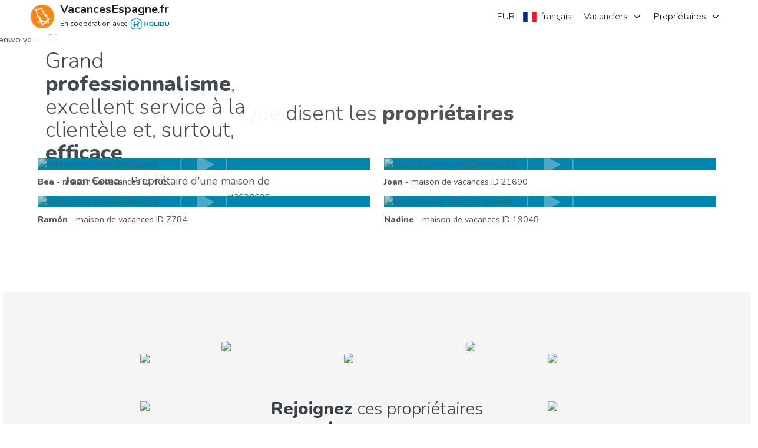

--- FILE ---
content_type: text/html; charset=utf-8
request_url: https://www.vacancesespagne.fr/temoignages
body_size: 43217
content:
<!DOCTYPE html><html xmlns="http://www.w3.org/1999/xhtml" xmlns:fb="http://www.facebook.com/2008/fbml" prefix="og: http://ogp.me/ns#" xml:lang="fr-FR" lang="fr-FR"><!-- W02 --><head>

    
    <!-- End Google Tag Manager - DataLayer -->

    <!-- Google Tag Manager -->
    <script>
        (function (w, d, s, l, i) {
            w[l] = w[l] || [];
            w[l].push({ 'gtm.start': new Date().getTime(), event: 'gtm.js' });
            var f = d.getElementsByTagName(s)[0],
                j = d.createElement(s),
                dl = l != 'dataLayer' ? '&l=' + l : '';
            j.async = true;
            j.src = '//www.googletagmanager.com/gtm.js?id=' + i + dl;
            f.parentNode.insertBefore(j, f);
        })(window, document, 'script', 'dataLayer', 'GTM-54FF8V');
    </script>
    <!-- End Google Tag Manager -->

    
    <meta charset="utf-8">
    <meta http-equiv="x-ua-compatible" content="IE=edge">
    <meta name="viewport" content="width=device-width, minimum-scale=1, maximum-scale=1">
    <title>Témoignages de propriétaires: ce qu'ils disent à propos de VacancesEspagne.fr</title>
<meta name="robots" content="index, follow">
    <meta name="description" content="Témoignages de propriétaires ayant une annonce de locations de vacances sur VacancesEspagne.fr. Lisez l’histoire de leur succès">
    <meta property="og:title" content="Témoignages de propriétaires: ce qu'ils disent à propos de VacancesEspagne.fr">
    <meta property="og:description" content="Témoignages de propriétaires ayant une annonce de locations de vacances sur VacancesEspagne.fr. Lisez l’histoire de leur succès">
    <meta property="og:site_name" content="VacancesEspagne.fr">
    <meta property="og:type" content="website">
    <meta name="referrer" content="unsafe-url">
    <meta property="fb:app_id" content="274889249213982">
    <link rel="publisher" href="https://plus.google.com/111168706870087516006">
    <meta property="og:url" content="https://www.vacancesespagne.fr/temoignages">
    <link rel="canonical" href="https://www.vacancesespagne.fr/temoignages">
    <link rel="alternate" hreflang="x-default" href="https://www.vacancesespagne.fr/temoignages">
    <link rel="alternate" hreflang="en" href="https://www.spain-holiday.com/does-it-work">
    <link rel="alternate" hreflang="da" href="https://www.feriebolig-spanien.dk/udtalelser">
    <link rel="alternate" hreflang="nb" href="https://www.feriebolig-spania.no/uttalelser">
    <link rel="alternate" hreflang="de" href="https://www.ferienwohnungen-spanien.de/empfehlungen">
    <link rel="alternate" hreflang="es" href="https://www.vacaciones-espana.es/propietarios-opiniones">
    <link rel="alternate" hreflang="nl" href="https://www.vakantiehuizenspanje.nl/testimonials">
    <link rel="alternate" hreflang="fr" href="https://www.vacancesespagne.fr/temoignages">
    <link rel="alternate" hreflang="it" href="https://www.affittivacanze-spagna.it/testimonianze">
    <link rel="alternate" hreflang="pt" href="https://www.ferias-espanha.pt/testemunhos">
    <link rel="alternate" hreflang="sv" href="https://www.semesterbostad-spanien.se/kundreferenser">
    <link rel="alternate" hreflang="pl" href="https://www.wakacje-hiszpania.pl/opiniewlascicieli">
    <meta name="twitter:card" content="photo">
    <meta name="twitter:image:src" content="https://sh-assets.holidu.com/imagecache/logo-uk/logo-orange-large_crop_800_800.png">
    <meta name="twitter:title" content="Témoignages de propriétaires: ce qu'ils disent à propos de VacancesEspagne.fr">
    <meta name="twitter:description" content="Témoignages de propriétaires ayant une annonce de locations de vacances sur VacancesEspagne.fr. Lisez l’histoire de leur succès">
    <link rel="image_src" href="https://sh-assets.holidu.com/imagecache/logo-uk/logo-orange-large_crop_800_800.png">
    <meta property="og:image" content="https://sh-assets.holidu.com/imagecache/logo-uk/logo-orange-large_crop_800_800.png">

<!-- Link set and meta data for icons in browsers and mobile devices -->
<!-- APPLE -->
<link rel="apple-touch-icon" sizes="57x57" href="https://sh-assets.holidu.com/pics/logo/apple-touch-icon-57x57.png">
<link rel="apple-touch-icon" sizes="60x60" href="https://sh-assets.holidu.com/pics/logo/apple-touch-icon-60x60.png">
<link rel="apple-touch-icon" sizes="72x72" href="https://sh-assets.holidu.com/pics/logo/apple-touch-icon-72x72.png">
<link rel="apple-touch-icon" sizes="76x76" href="https://sh-assets.holidu.com/pics/logo/apple-touch-icon-76x76.png">
<link rel="apple-touch-icon" sizes="114x114" href="https://sh-assets.holidu.com/pics/logo/apple-touch-icon-114x114.png">
<link rel="apple-touch-icon" sizes="120x120" href="https://sh-assets.holidu.com/pics/logo/apple-touch-icon-120x120.png">
<link rel="apple-touch-icon" sizes="144x144" href="https://sh-assets.holidu.com/pics/logo/apple-touch-icon-144x144.png">
<link rel="apple-touch-icon" sizes="152x152" href="https://sh-assets.holidu.com/pics/logo/apple-touch-icon-152x152.png">
<link rel="apple-touch-icon" sizes="180x180" href="https://sh-assets.holidu.com/pics/logo/apple-touch-icon-180x180.png">
<!-- ANDROID -->
<link rel="icon" type="image/png" sizes="192x192" href="https://sh-assets.holidu.com/pics/logo/android-icon-192x192.png">
<!-- MODERN BROWSERS | WEBKIT AND IE -->
<link rel="icon" type="image/png" sizes="32x32" href="https://sh-assets.holidu.com/pics/logo/favicon-32x32.png">
<link rel="icon" type="image/png" sizes="96x96" href="https://sh-assets.holidu.com/pics/logo/favicon-96x96.png">
<link rel="icon" type="image/png" sizes="16x16" href="https://sh-assets.holidu.com/pics/logo/favicon-16x16.png">
<!-- GOOGLE CHROME & ANDROID MANIFEST JSON FOR ICONS -->
<!-- https://developer.chrome.com/extensions/manifest -->
<link rel="manifest" href="https://sh-assets.holidu.com/pics/logo/manifest.json">
<!-- MICROSOFT 8 TILE BOOKMARKS -->
<meta name="msapplication-TileColor" content="#ffffff">
<meta name="msapplication-TileImage" content="https://sh-assets.holidu.com/pics/logo/ms-icon-144x144.png">
<meta name="theme-color" content="#ffffff">
<!-- Microsoft Internet Explorer -->
<meta name="msapplication-config" content="https://sh-assets.holidu.com/pics/logo/browserconfig.xml">

    
    
    
 
        <link rel="stylesheet preload prefetch" as="style" href="https://sh-assets.holidu.com/public/styles.min.css?v=1828632c" media="all">

    
    


    <script async="" src="https://pagead2.googlesyndication.com/pagead/js/adsbygoogle.js?client=ca-pub-4525747947747985" crossorigin="anonymous"></script>
  
    <script async="" type="text/javascript">
// <!-- InMobi Choice. Consent Manager Tag v3.0 (for TCF 2.2) -->
(function() {
  var host = window.location.hostname;
  var element = document.createElement('script');
  var firstScript = document.getElementsByTagName('script')[0];
  var url = 'https://cmp.inmobi.com'
    .concat('/choice/', '1pLRS223LW8Ey', '/', host, '/choice.js?tag_version=V3');
  var uspTries = 0;
  var uspTriesLimit = 3;
  element.async = true;
  element.type = 'text/javascript';
  element.src = url;

  firstScript.parentNode.insertBefore(element, firstScript);

  function makeStub() {
    var TCF_LOCATOR_NAME = '__tcfapiLocator';
    var queue = [];
    var win = window;
    var cmpFrame;

    function addFrame() {
      var doc = win.document;
      var otherCMP = !!(win.frames[TCF_LOCATOR_NAME]);

      if (!otherCMP) {
        if (doc.body) {
          var iframe = doc.createElement('iframe');

          iframe.style.cssText = 'display:none';
          iframe.name = TCF_LOCATOR_NAME;
          doc.body.appendChild(iframe);
        } else {
          setTimeout(addFrame, 5);
        }
      }
      return !otherCMP;
    }

    function tcfAPIHandler() {
      var gdprApplies;
      var args = arguments;

      if (!args.length) {
        return queue;
      } else if (args[0] === 'setGdprApplies') {
        if (
          args.length > 3 &&
          args[2] === 2 &&
          typeof args[3] === 'boolean'
        ) {
          gdprApplies = args[3];
          if (typeof args[2] === 'function') {
            args[2]('set', true);
          }
        }
      } else if (args[0] === 'ping') {
        var retr = {
          gdprApplies: gdprApplies,
          cmpLoaded: false,
          cmpStatus: 'stub'
        };

        if (typeof args[2] === 'function') {
          args[2](retr);
        }
      } else {
        if(args[0] === 'init' && typeof args[3] === 'object') {
          args[3] = Object.assign(args[3], { tag_version: 'V3' });
        }
        queue.push(args);
      }
    }

    function postMessageEventHandler(event) {
      var msgIsString = typeof event.data === 'string';
      var json = {};

      try {
        if (msgIsString) {
          json = JSON.parse(event.data);
        } else {
          json = event.data;
        }
      } catch (ignore) {}

      var payload = json.__tcfapiCall;

      if (payload) {
        window.__tcfapi(
          payload.command,
          payload.version,
          function(retValue, success) {
            var returnMsg = {
              __tcfapiReturn: {
                returnValue: retValue,
                success: success,
                callId: payload.callId
              }
            };
            if (msgIsString) {
              returnMsg = JSON.stringify(returnMsg);
            }
            if (event && event.source && event.source.postMessage) {
              event.source.postMessage(returnMsg, '*');
            }
          },
          payload.parameter
        );
      }
    }

    while (win) {
      try {
        if (win.frames[TCF_LOCATOR_NAME]) {
          cmpFrame = win;
          break;
        }
      } catch (ignore) {}

      if (win === window.top) {
        break;
      }
      win = win.parent;
    }
    if (!cmpFrame) {
      addFrame();
      win.__tcfapi = tcfAPIHandler;
      win.addEventListener('message', postMessageEventHandler, false);
    }
  };

  makeStub();

  var uspStubFunction = function() {
    var arg = arguments;
    if (typeof window.__uspapi !== uspStubFunction) {
      setTimeout(function() {
        if (typeof window.__uspapi !== 'undefined') {
          window.__uspapi.apply(window.__uspapi, arg);
        }
      }, 500);
    }
  };

  var checkIfUspIsReady = function() {
    uspTries++;
    if (window.__uspapi === uspStubFunction && uspTries < uspTriesLimit) {
      console.warn('USP is not accessible');
    } else {
      clearInterval(uspInterval);
    }
  };

  if (typeof window.__uspapi === 'undefined') {
    window.__uspapi = uspStubFunction;
    var uspInterval = setInterval(checkIfUspIsReady, 6000);
  }
})();
// <!-- End InMobi Choice. Consent Manager Tag v3.0 (for TCF 2.2) -->
</script>
  </head>
<body itemscope="" itemtype="http://schema.org/WebPage" class="site" data-ng-controller="SiteOptionsCtrl as global" data-ng-class="global.getClasses()">
    
    <!-- Google Tag Manager (noscript) -->
    <noscript>
        <iframe src="//www.googletagmanager.com/ns.html?id=GTM-54FF8V" height="0" width="0" style="display:none;visibility:hidden"></iframe>
    </noscript>
    <!-- End Google Tag Manager (noscript)-->

    <meta itemprop="name" content="Témoignages de propriétaires: ce qu'ils disent à propos de VacancesEspagne.fr">

    <!-- OwnerTestimonial -->

    








      <style>.wl-spainholiday-header .header-h-7,.wl-spainholiday-header .header-w-7{width:28px}.wl-spainholiday-header .header-w-72{width:288px}.wl-spainholiday-header .header-px-5{padding-left:20px;padding-right:20px}.wl-spainholiday-header .header-bg-white{background-color:#fff}.wl-spainholiday-header .header-text-black-ultra{color:#1d1d1d}.wl-spainholiday-header .header-text-black-main{color:rgb(65 65 65)}.wl-spainholiday-header .header-container{width:100%;height:48px;margin-right:auto;margin-left:auto}@media (min-width:576px){.wl-spainholiday-header .header-container{max-width:576px;height:56px}}@media (min-width:768px){.wl-spainholiday-header .header-container{max-width:768px;width:744px}}@media (min-width:992px){.wl-spainholiday-header .header-container{max-width:992px}}@media (min-width:996px){.wl-spainholiday-header .header-container{width:984px}}@media (min-width:1200px){.wl-spainholiday-header .header-container{max-width:1200px;width:1176px}}@media (min-width:1400px){.wl-spainholiday-header .header-container{max-width:1400px}}.wl-spainholiday-header .header-flex{display:flex}.wl-spainholiday-header .header-hidden{display:none}.wl-spainholiday-header .header-w-full{width:100%}.wl-spainholiday-header .header-mr-2{margin-right:.5rem}.wl-spainholiday-header .-header-mt-4{margin-top:-16px}.wl-spainholiday-header .header-whitespace-nowrap{white-space:nowrap}.wl-spainholiday-header .header__left_wrapper{display:flex;align-items:center;position:relative;justify-content:space-between;padding:0 12px}.wl-spainholiday-header #SiteLogo,.wl-spainholiday-header .header__logo{display:flex;align-items:center}.wl-spainholiday-header .header__logo_container{display:flex;align-items:center}.wl-spainholiday-header .header__logo_container>svg{width:40px;height:40px}.wl-spainholiday-header .header__logo_text_wrapper{flex-direction:column;margin-left:.25rem}.wl-spainholiday-header .header__logo_text{font-size:16px;line-height:16px;color:#1d1d1d}.wl-spainholiday-header .header__logo_text--small{font-size:10px;line-height:10px;margin-top:4px}.wl-spainholiday-header .header__lang_settings_button{border-width:0;outline:0;padding:0;margin-right:.25rem}.wl-spainholiday-header .header-holidu-logo{margin-left:4px;height:16px}@media (min-width:576px){.wl-spainholiday-header .header-holidu-logo{margin-left:6px;height:20px}.wl-spainholiday-header .header__logo{margin-left:0;margin-right:0}.wl-spainholiday-header .header__logo_text_wrapper{margin-left:1rem;display:flex}.wl-spainholiday-header .header__logo_text{display:inline;font-size:18px}.wl-spainholiday-header .header__logo_text--small{font-size:12px;line-height:12px}}@media (min-width:992px){.wl-spainholiday-header .header__left_wrapper{width:33.33333333%;padding:0}.wl-spainholiday-header .header__logo_text{font-size:20px;line-height:20px;color:#1d1d1d}.wl-spainholiday-header .header__buttons_wrapper{display:none}}.wl-spainholiday-header .header__right_wrapper{display:none;width:66.66666667%;justify-content:flex-end;position:relative}@media (min-width:992px){.wl-spainholiday-header .header__right_wrapper{display:flex}}.wl-spainholiday-header .mobile-navigation-button-container{width:100%;margin-top:24px;display:flex;flex-direction:column}.wl-spainholiday-header .mobile-navigation-button{display:flex;justify-content:space-between;margin-bottom:16px;transition-property:color,background-color,border-color,fill,stroke,-webkit-text-decoration-color;transition-property:color,background-color,border-color,text-decoration-color,fill,stroke;transition-property:color,background-color,border-color,text-decoration-color,fill,stroke,-webkit-text-decoration-color;transition-timing-function:cubic-bezier(0.4,0,0.2,1);transition-duration:150ms}.wl-spainholiday-header .mobile-navigation-button>button{color:#1d1d1d;font-weight:700;font-size:18px}.wl-spainholiday-header a.mobile-navigation-button{color:#1d1d1d;font-size:16px}.wl-spainholiday-header .mobile-navigation-header{width:100%;border-bottom:1px solid #ccc;padding-bottom:8px;display:flex;justify-content:space-between;align-items:center}.wl-spainholiday-header .mobile-navigation-close-button{display:flex;align-items:center;justify-content:center;border:none;width:40px;height:40px}.wl-spainholiday-header .mobile-navigation-bottom-notice{position:absolute;bottom:16px;left:0;right:0;padding:16px;display:flex;flex-direction:column;align-items:flex-start}.wl-spainholiday-header .mobile-navigation-bottom-notice>.header__logo_text--small{font-size:12px;color:rgba(0,0,0,.4);margin-bottom:8px}.wl-spainholiday-header .mobile-navigation__logo{height:32px}.wl-spainholiday-header .header__navigation_ul{justify-content:flex-end;margin:0;padding:0}.wl-spainholiday-header .header__navigation_item{display:flex;align-items:center;justify-content:center;list-style-type:none;transition-property:border-color;transition-timing-function:cubic-bezier(0.4,0,0.2,1);transition-duration:.5s;font-size:18px}.wl-spainholiday-header .header__navigation_item:hover{border-color:rgb(0 133 173)}.wl-spainholiday-header .header__navigation_dropdown{position:relative;width:100%;height:100%}.wl-spainholiday-header .header__navigation_link{font-weight:300;width:100%;height:100%;display:flex;align-items:center;color:#1d1d1d;font-size:16px}.wl-spainholiday-header .header__chevron-right{height:16px;width:16px;margin-left:8px;color:#1d1d1d}.wl-spainholiday-header .header__dropdown_menu-wrapper{position:absolute;visibility:hidden;z-index:500;opacity:0;transition-property:visibility,opacity;transition-timing-function:cubic-bezier(0.4,0,0.2,1);transition-duration:150ms;border-radius:12px;top:calc(100% + 4px);right:-4px;background-color:#fff;box-shadow:0 5px 20px rgba(0,0,0,.2)}.wl-spainholiday-header .header-dropdown:hover .header__dropdown_menu-wrapper,.wl-spainholiday-header .settings-dropdown:hover .header__dropdown_menu-wrapper{visibility:visible;opacity:1}.wl-spainholiday-header .dropdown_menu-container{width:100%;list-style-type:none;background-color:#fff;padding:8px 0;margin:0;display:flex;flex-direction:column;border-radius:12px}.wl-spainholiday-header .dropdown_menu-container>li:not(:last-of-type)>.dropdown-link{border-bottom:1px solid #dadada}.wl-spainholiday-header .settings-dropdown{display:flex;align-items:center}@media (min-width:992px){.wl-spainholiday-header .site-settings-list>li:hover{background-color:#eee}}.wl-spainholiday-header .dropdown_menu-container>li:hover{background-color:#eee}.wl-spainholiday-header .dropdown-link{width:100%;height:100%;color:#1d1d1d;font-size:16px;line-height:24px;padding:12px 16px;display:flex;align-items:center;transition-property:color,background-color,border-color,fill,stroke,-webkit-text-decoration-color;transition-property:color,background-color,border-color,text-decoration-color,fill,stroke;transition-property:color,background-color,border-color,text-decoration-color,fill,stroke,-webkit-text-decoration-color;transition-timing-function:cubic-bezier(0.4,0,0.2,1);transition-duration:150ms}.wl-spainholiday-header .site-settings-list{list-style-type:none;padding:0;margin:0;display:flex;flex-direction:column}.wl-spainholiday-header .mobile-burger__chevron{height:16px;width:16px;margin-left:16px}.wl-spainholiday-header .mobile-burger-overlay{z-index:510;display:flex;position:fixed;top:0;left:0;right:0;bottom:0;width:100%;justify-content:flex-end;margin:0;transform:translateX(100%)}.wl-spainholiday-header .mobile-burger-overlay__open{transform:translateX(0);transition:all .3s ease-in-out}.wl-spainholiday-header .mobile-portal{z-index:500;position:fixed;top:0;left:0;right:0;bottom:0;margin:0;background:rgb(29,29,29,.75);opacity:0;pointer-events:none}.wl-spainholiday-header .mobile-portal__open{opacity:100%;pointer-events:auto;transition:all .3s ease-in-out}.wl-spainholiday-header .mobile-sidebar{font-size:14px;line-height:20px;width:100%;padding:8px 16px;position:absolute;top:0;bottom:0;right:0;margin:0;background:#fff;max-width:320px}.wl-spainholiday-header *,.wl-spainholiday-header :after,.wl-spainholiday-header :before{background-repeat:no-repeat;box-sizing:inherit}.wl-spainholiday-header :after,.wl-spainholiday-header :before{text-decoration:inherit;vertical-align:inherit}.wl-spainholiday-header html{box-sizing:border-box;cursor:default;-ms-text-size-adjust:100%;-webkit-text-size-adjust:100%}.wl-spainholiday-header body{margin:0}.wl-spainholiday-header hr{box-sizing:content-box;height:0;overflow:visible}.wl-spainholiday-header nav ol,.wl-spainholiday-header nav ul{list-style:none}.wl-spainholiday-header pre{font-family:monospace,monospace;font-size:1em}.wl-spainholiday-header b,.wl-spainholiday-header strong{font-weight:bolder}.wl-spainholiday-header small{font-size:80%}.wl-spainholiday-header sub,.wl-spainholiday-header sup{font-size:75%;line-height:0;position:relative;vertical-align:baseline}.wl-spainholiday-header sub{bottom:-.25em}.wl-spainholiday-header sup{top:-.5em}.wl-spainholiday-header ::-moz-selection{background-color:#b3d4fc;text-shadow:none}.wl-spainholiday-header ::selection{background-color:#b3d4fc;text-shadow:none}.wl-spainholiday-header audio,.wl-spainholiday-header canvas,.wl-spainholiday-header iframe,.wl-spainholiday-header img,.wl-spainholiday-header svg,.wl-spainholiday-header video{vertical-align:middle}.wl-spainholiday-header audio:not([controls]){display:none;height:0}.wl-spainholiday-header svg:not(:root){overflow:hidden}.wl-spainholiday-header table{border-collapse:collapse}.wl-spainholiday-header button,.wl-spainholiday-header input,.wl-spainholiday-header optgroup,.wl-spainholiday-header select,.wl-spainholiday-header textarea{margin:0}.wl-spainholiday-header button,.wl-spainholiday-header input,.wl-spainholiday-header select,.wl-spainholiday-header textarea{background-color:transparent;color:inherit;font-size:inherit;line-height:inherit}.wl-spainholiday-header button,.wl-spainholiday-header input{overflow:visible}.wl-spainholiday-header button,.wl-spainholiday-header select{text-transform:none}.wl-spainholiday-header [type=reset],.wl-spainholiday-header [type=submit],.wl-spainholiday-header button,.wl-spainholiday-header html [type=button]{-webkit-appearance:button}.wl-spainholiday-header [type=button]::-moz-focus-inner,.wl-spainholiday-header [type=reset]::-moz-focus-inner,.wl-spainholiday-header [type=submit]::-moz-focus-inner,.wl-spainholiday-header button::-moz-focus-inner{border-style:none;padding:0}.wl-spainholiday-header [type=button]:-moz-focusring,.wl-spainholiday-header [type=reset]:-moz-focusring,.wl-spainholiday-header [type=submit]:-moz-focusring,.wl-spainholiday-header button:-moz-focusring{outline:1px dotted ButtonText}.wl-spainholiday-header textarea{overflow:auto;resize:vertical}.wl-spainholiday-header [type=number]::-webkit-inner-spin-button,.wl-spainholiday-header [type=number]::-webkit-outer-spin-button{height:auto}.wl-spainholiday-header [type=search]{-webkit-appearance:textfield;outline-offset:-2px}.wl-spainholiday-header [type=search]::-webkit-search-cancel-button,.wl-spainholiday-header [type=search]::-webkit-search-decoration{-webkit-appearance:none}.wl-spainholiday-header ::-webkit-file-upload-button{-webkit-appearance:button;font:inherit}.wl-spainholiday-header [aria-busy=true]{cursor:progress}.wl-spainholiday-header [aria-controls]{cursor:pointer}.wl-spainholiday-header [aria-hidden=false][hidden]:not(:focus){clip:rect(0,0,0,0);display:inherit;position:absolute}.wl-spainholiday-header [aria-disabled]{cursor:default}.wl-spainholiday-header html{color:#222;font-size:16px;font-family:-apple-system,system-ui,BlinkMacSystemFont,'Segoe UI',Roboto,'Helvetica Neue',Arial,sans-serif;line-height:1.375}.wl-spainholiday-header a{text-decoration:inherit}.wl-spainholiday-header button,.wl-spainholiday-header input{outline:0;border-radius:0;font-family:inherit}.wl-spainholiday-header div.modal-root{position:relative}.wl-spainholiday-header body.modal-open{overflow:hidden}.wl-spainholiday-header .add-dot-after:not(:last-child):after{content:"·";margin-left:.25rem;margin-right:.25rem}.wl-spainholiday-header .search-bar-menu-triangle::before{top:-6px;position:absolute;z-index:510;border-width:8px;border-top-width:0;border-style:solid;--tw-border-opacity:1;border-color:rgb(255 255 255 / var(--tw-border-opacity));content:'';border-left-color:transparent;border-right-color:transparent}.wl-spainholiday-header .search-bar-menu-triangle.triangle-left::before{left:25%}.wl-spainholiday-header .search-bar-menu-triangle.triangle-right::before{right:25%}.wl-spainholiday-header .search-bar-menu-triangle.triangle-middle::before{right:calc(50% - 4px)}@media (min-width:576px){.wl-spainholiday-header .search-bar-menu-triangle::before{display:none}}.wl-spainholiday-header *,.wl-spainholiday-header ::after,.wl-spainholiday-header ::before{--tw-translate-x:0;--tw-translate-y:0;--tw-rotate:0;--tw-skew-x:0;--tw-skew-y:0;--tw-scale-x:1;--tw-scale-y:1;--tw-transform:translateX(var(--tw-translate-x)) translateY(var(--tw-translate-y)) rotate(var(--tw-rotate)) skewX(var(--tw-skew-x)) skewY(var(--tw-skew-y)) scaleX(var(--tw-scale-x)) scaleY(var(--tw-scale-y));border-color:currentColor;--tw-ring-inset:var(--tw-empty,);/*!*//*!*/--tw-ring-offset-width:0px;--tw-ring-offset-color:#fff;--tw-ring-color:rgb(59 130 246 / 0.5);--tw-ring-offset-shadow:0 0 #0000;--tw-ring-shadow:0 0 #0000;--tw-shadow:0 0 #0000;--tw-shadow-colored:0 0 #0000;--tw-blur:var(--tw-empty,);/*!*//*!*/--tw-brightness:var(--tw-empty,);/*!*//*!*/--tw-contrast:var(--tw-empty,);/*!*//*!*/--tw-grayscale:var(--tw-empty,);/*!*//*!*/--tw-hue-rotate:var(--tw-empty,);/*!*//*!*/--tw-invert:var(--tw-empty,);/*!*//*!*/--tw-saturate:var(--tw-empty,);/*!*//*!*/--tw-sepia:var(--tw-empty,);/*!*//*!*/--tw-drop-shadow:var(--tw-empty,);/*!*//*!*/--tw-filter:var(--tw-blur) var(--tw-brightness) var(--tw-contrast) var(--tw-grayscale) var(--tw-hue-rotate) var(--tw-invert) var(--tw-saturate) var(--tw-sepia) var(--tw-drop-shadow)}@tailwind components;.wl-spainholiday-header .pointer-events-auto{pointer-events:auto}.wl-spainholiday-header .visible{visibility:visible}.wl-spainholiday-header .invisible{visibility:hidden}.wl-spainholiday-header .static{position:static}.wl-spainholiday-header .fixed{position:fixed}.wl-spainholiday-header .absolute{position:absolute}.wl-spainholiday-header .relative{position:relative}.wl-spainholiday-header .\!relative{position:relative!important}.wl-spainholiday-header .sticky{position:-webkit-sticky;position:sticky}.wl-spainholiday-header .top-2{top:.5rem}.wl-spainholiday-header .top-0{top:0}.wl-spainholiday-header .bottom-0{bottom:0}.wl-spainholiday-header .top-1{top:.25rem}.wl-spainholiday-header .left-0{left:0}.wl-spainholiday-header .right-0{right:0}.wl-spainholiday-header .bottom-1{bottom:.25rem}.wl-spainholiday-header .left-6{left:1.5rem}.wl-spainholiday-header .right-6{right:1.5rem}.wl-spainholiday-header .top-full{top:100%}.wl-spainholiday-header .isolate{isolation:isolate}.wl-spainholiday-header .z-calendar-day-background{z-index:180}.wl-spainholiday-header .z-calendar-day-background-active{z-index:200}.wl-spainholiday-header .z-calendar-day{z-index:190}.wl-spainholiday-header .z-calendar-day-active{z-index:210}.wl-spainholiday-header .z-calendar{z-index:500}.wl-spainholiday-header .z-search-bar-autocomplete{z-index:400}.wl-spainholiday-header .z-mobile-language-settings{z-index:520}.wl-spainholiday-header .z-search-bar{z-index:120}.wl-spainholiday-header .z-home-usps{z-index:100}.wl-spainholiday-header .m-0{margin:0}.wl-spainholiday-header .mx-2{margin-left:.5rem;margin-right:.5rem}.wl-spainholiday-header .my-0{margin-top:0;margin-bottom:0}.wl-spainholiday-header .ml-2{margin-left:.5rem}.wl-spainholiday-header .mb-5{margin-bottom:1.25rem}.wl-spainholiday-header .mb-1{margin-bottom:.25rem}.wl-spainholiday-header .mb-2{margin-bottom:.5rem}.wl-spainholiday-header .mb-3{margin-bottom:.75rem}.wl-spainholiday-header .mt-2{margin-top:.5rem}.wl-spainholiday-header .mt-3{margin-top:.75rem}.wl-spainholiday-header .mt-0\.5{margin-top:.125rem}.wl-spainholiday-header .mt-0{margin-top:0}.wl-spainholiday-header .mr-4{margin-right:1rem}.wl-spainholiday-header .mb-8{margin-bottom:2rem}.wl-spainholiday-header .mb-0{margin-bottom:0}.wl-spainholiday-header .mr-2{margin-right:.5rem}.wl-spainholiday-header .mr-5{margin-right:1.25rem}.wl-spainholiday-header .mb-4{margin-bottom:1rem}.wl-spainholiday-header .ml-4{margin-left:1rem}.wl-spainholiday-header .mb-10{margin-bottom:2.5rem}.wl-spainholiday-header .mt-12{margin-top:3rem}.wl-spainholiday-header .block{display:block}.wl-spainholiday-header .\!block{display:block!important}.wl-spainholiday-header .inline-block{display:inline-block}.wl-spainholiday-header .inline{display:inline}.wl-spainholiday-header .flex{display:flex}.wl-spainholiday-header .table{display:table}.wl-spainholiday-header .\!table{display:table!important}.wl-spainholiday-header .grid{display:grid}.wl-spainholiday-header .\!grid{display:grid!important}.wl-spainholiday-header .contents{display:contents}.wl-spainholiday-header .hidden{display:none}.wl-spainholiday-header .h-full{height:100%}.wl-spainholiday-header .h-10{height:2.5rem}.wl-spainholiday-header .h-8{height:2rem}.wl-spainholiday-header .h-5{height:1.25rem}.wl-spainholiday-header .h-4{height:1rem}.wl-spainholiday-header .h-12{height:3rem}.wl-spainholiday-header .h-6{height:1.5rem}.wl-spainholiday-header .h-screen{height:100vh}.wl-spainholiday-header .h-home-section-mobile{height:500px}.wl-spainholiday-header .h-3{height:.75rem}.wl-spainholiday-header .min-h-search-bar-row{min-height:3.5rem}.wl-spainholiday-header .min-h-full{min-height:100%}.wl-spainholiday-header .w-1\/2{width:50%}.wl-spainholiday-header .w-1\/7{width:14.285%}.wl-spainholiday-header .w-10{width:2.5rem}.wl-spainholiday-header .w-full{width:100%}.wl-spainholiday-header .w-6{width:1.5rem}.wl-spainholiday-header .w-8{width:2rem}.wl-spainholiday-header .w-5{width:1.25rem}.wl-spainholiday-header .w-4{width:1rem}.wl-spainholiday-header .w-max{width:-webkit-max-content;width:-moz-max-content;width:max-content}.wl-spainholiday-header .w-site-settings{width:420px}.wl-spainholiday-header .w-screen{width:100vw}.wl-spainholiday-header .w-1\/3{width:33.333333%}.wl-spainholiday-header .w-3{width:.75rem}.wl-spainholiday-header .w-12{width:3rem}.wl-spainholiday-header .max-w-5xl{max-width:64rem}.wl-spainholiday-header .max-w-list-with-us-link{max-width:550px}.wl-spainholiday-header .flex-1{flex:1 1 0%}.wl-spainholiday-header .flex-shrink-0{flex-shrink:0}.wl-spainholiday-header .shrink{flex-shrink:1}.wl-spainholiday-header .grow{flex-grow:1}.wl-spainholiday-header .rotate-180{--tw-rotate:180deg;transform:var(--tw-transform)}.wl-spainholiday-header .-rotate-90{--tw-rotate:-90deg;transform:var(--tw-transform)}.wl-spainholiday-header .rotate-90{--tw-rotate:90deg;transform:var(--tw-transform)}.wl-spainholiday-header .rotate-0{--tw-rotate:0deg;transform:var(--tw-transform)}.wl-spainholiday-header .transform{transform:var(--tw-transform)}.wl-spainholiday-header .cursor-default{cursor:default}.wl-spainholiday-header .cursor-pointer{cursor:pointer}.wl-spainholiday-header .resize{resize:both}.wl-spainholiday-header .list-none{list-style-type:none}.wl-spainholiday-header .appearance-none{-webkit-appearance:none;-moz-appearance:none;appearance:none}.wl-spainholiday-header .flex-col{flex-direction:column}.wl-spainholiday-header .flex-wrap{flex-wrap:wrap}.wl-spainholiday-header .items-end{align-items:flex-end}.wl-spainholiday-header .items-center{align-items:center}.wl-spainholiday-header .items-stretch{align-items:stretch}.wl-spainholiday-header .justify-center{justify-content:center}.wl-spainholiday-header .justify-between{justify-content:space-between}.wl-spainholiday-header .overflow-auto{overflow:auto}.wl-spainholiday-header .overflow-hidden{overflow:hidden}.wl-spainholiday-header .truncate{overflow:hidden;text-overflow:ellipsis;white-space:nowrap}.wl-spainholiday-header .overflow-ellipsis{text-overflow:ellipsis}.wl-spainholiday-header .whitespace-nowrap{white-space:nowrap}.wl-spainholiday-header .rounded-full{border-radius:9999px}.wl-spainholiday-header .rounded{border-radius:.25rem}.wl-spainholiday-header .rounded-md{border-radius:.375rem}.wl-spainholiday-header .rounded-r-none{border-top-right-radius:0;border-bottom-right-radius:0}.wl-spainholiday-header .rounded-l-none{border-top-left-radius:0;border-bottom-left-radius:0}.wl-spainholiday-header .rounded-t-none{border-top-left-radius:0;border-top-right-radius:0}.wl-spainholiday-header .rounded-b-none{border-bottom-right-radius:0;border-bottom-left-radius:0}.wl-spainholiday-header .border{border-width:1px}.wl-spainholiday-header .border-2{border-width:2px}.wl-spainholiday-header .border-0{border-width:0}.wl-spainholiday-header .border-r{border-right-width:1px}.wl-spainholiday-header .border-b{border-bottom-width:1px}.wl-spainholiday-header .border-solid{border-style:solid}.wl-spainholiday-header .border-none{border-style:none}.wl-spainholiday-header .border-grey-light{--tw-border-opacity:1;border-color:rgb(218 218 218 / var(--tw-border-opacity))}.wl-spainholiday-header .border-transparent{border-color:transparent}.wl-spainholiday-header .border-calendar-checkin-checkout-day{--tw-border-opacity:1;border-color:rgb(0 133 173 / var(--tw-border-opacity))}.wl-spainholiday-header .border-white{--tw-border-opacity:1;border-color:rgb(255 255 255 / var(--tw-border-opacity))}.wl-spainholiday-header .border-grey-lighter{--tw-border-opacity:1;border-color:rgb(238 238 238 / var(--tw-border-opacity))}.wl-spainholiday-header .bg-white{--tw-bg-opacity:1;background-color:rgb(255 255 255 / var(--tw-bg-opacity))}.wl-spainholiday-header .bg-calendar-between-day{background-color:rgba(0,133,173,.2)}.wl-spainholiday-header .bg-calendar-checkin-checkout-day{--tw-bg-opacity:1;background-color:rgb(0 133 173 / var(--tw-bg-opacity))}.wl-spainholiday-header .bg-grey-dark{--tw-bg-opacity:1;background-color:rgb(100 100 100 / var(--tw-bg-opacity))}.wl-spainholiday-header .bg-grey-lighter{--tw-bg-opacity:1;background-color:rgb(238 238 238 / var(--tw-bg-opacity))}.wl-spainholiday-header .bg-cta{--tw-bg-opacity:1;background-color:rgb(0 133 173 / var(--tw-bg-opacity))}.wl-spainholiday-header .bg-grey-light{--tw-bg-opacity:1;background-color:rgb(218 218 218 / var(--tw-bg-opacity))}.wl-spainholiday-header .bg-primary{--tw-bg-opacity:1;background-color:rgb(0 133 173 / var(--tw-bg-opacity))}.wl-spainholiday-header .bg-opacity-60{--tw-bg-opacity:0.6}.wl-spainholiday-header .bg-cover{background-size:cover}.wl-spainholiday-header .bg-center{background-position:center}.wl-spainholiday-header .bg-no-repeat{background-repeat:no-repeat}.wl-spainholiday-header .object-cover{-o-object-fit:cover;object-fit:cover}.wl-spainholiday-header .p-0{padding:0}.wl-spainholiday-header .p-2{padding:.5rem}.wl-spainholiday-header .p-3{padding:.75rem}.wl-spainholiday-header .py-1{padding-top:.25rem;padding-bottom:.25rem}.wl-spainholiday-header .px-0{padding-left:0;padding-right:0}.wl-spainholiday-header .py-5{padding-top:1.25rem;padding-bottom:1.25rem}.wl-spainholiday-header .px-8{padding-left:2rem;padding-right:2rem}.wl-spainholiday-header .px-3{padding-left:.75rem;padding-right:.75rem}.wl-spainholiday-header .py-3{padding-top:.75rem;padding-bottom:.75rem}.wl-spainholiday-header .py-2{padding-top:.5rem;padding-bottom:.5rem}.wl-spainholiday-header .px-2{padding-left:.5rem;padding-right:.5rem}.wl-spainholiday-header .py-\[6px\]{padding-top:6px;padding-bottom:6px}.wl-spainholiday-header .py-0{padding-top:0;padding-bottom:0}.wl-spainholiday-header .py-4{padding-top:1rem;padding-bottom:1rem}.wl-spainholiday-header .px-6{padding-left:1.5rem;padding-right:1.5rem}.wl-spainholiday-header .py-16{padding-top:4rem;padding-bottom:4rem}.wl-spainholiday-header .pb-0\.5{padding-bottom:.125rem}.wl-spainholiday-header .pb-0{padding-bottom:0}.wl-spainholiday-header .pt-2{padding-top:.5rem}.wl-spainholiday-header .pb-8{padding-bottom:2rem}.wl-spainholiday-header .pb-full{padding-bottom:100%}.wl-spainholiday-header .pb-3{padding-bottom:.75rem}.wl-spainholiday-header .pt-5{padding-top:1.25rem}.wl-spainholiday-header .pb-5{padding-bottom:1.25rem}.wl-spainholiday-header .pl-2{padding-left:.5rem}.wl-spainholiday-header .pt-32{padding-top:8rem}.wl-spainholiday-header .pl-7{padding-left:1.75rem}.wl-spainholiday-header .pb-20{padding-bottom:5rem}.wl-spainholiday-header .pb-1\/2{padding-bottom:50%}.wl-spainholiday-header .text-left{text-align:left}.wl-spainholiday-header .text-center{text-align:center}.wl-spainholiday-header .text-right{text-align:right}.wl-spainholiday-header .text-xxs{font-size:.7rem}.wl-spainholiday-header .text-xs{font-size:.75rem;line-height:1rem}.wl-spainholiday-header .text-xl{font-size:1.25rem;line-height:1.75rem}.wl-spainholiday-header .text-sm{font-size:.875rem;line-height:1.25rem}.wl-spainholiday-header .text-base{font-size:1rem;line-height:1.5rem}.wl-spainholiday-header .text-lg{font-size:1.125rem;line-height:1.75rem}.wl-spainholiday-header .text-7xl{font-size:4.5rem;line-height:1}.wl-spainholiday-header .text-2xl{font-size:1.5rem;line-height:2rem}.wl-spainholiday-header .font-bold{font-weight:700}.wl-spainholiday-header .font-semibold{font-weight:600}.wl-spainholiday-header .font-normal{font-weight:400}.wl-spainholiday-header .font-light{font-weight:300}.wl-spainholiday-header .uppercase{text-transform:uppercase}.wl-spainholiday-header .lowercase{text-transform:lowercase}.wl-spainholiday-header .capitalize{text-transform:capitalize}.wl-spainholiday-header .italic{font-style:italic}.wl-spainholiday-header *,.wl-spainholiday-header ::after,.wl-spainholiday-header ::before{--tw-ordinal:var(--tw-empty,);/*!*//*!*/--tw-slashed-zero:var(--tw-empty,);/*!*//*!*/--tw-numeric-figure:var(--tw-empty,);/*!*//*!*/--tw-numeric-spacing:var(--tw-empty,);/*!*//*!*/--tw-numeric-fraction:var(--tw-empty,);/*!*//*!*/--tw-font-variant-numeric:var(--tw-ordinal) var(--tw-slashed-zero) var(--tw-numeric-figure) var(--tw-numeric-spacing) var(--tw-numeric-fraction)}.wl-spainholiday-header .ordinal{--tw-ordinal:ordinal;font-variant-numeric:var(--tw-font-variant-numeric)}.wl-spainholiday-header .text-calendar-checkin-checkout-day{--tw-text-opacity:1;color:rgb(0 133 173 / var(--tw-text-opacity))}.wl-spainholiday-header .text-grey-dark{--tw-text-opacity:1;color:rgb(100 100 100 / var(--tw-text-opacity))}.wl-spainholiday-header .text-black-main{--tw-text-opacity:1;color:rgb(65 65 65 / var(--tw-text-opacity))}.wl-spainholiday-header .text-calendar-between-day-dark{--tw-text-opacity:1;color:rgb(0 133 173 / var(--tw-text-opacity))}.wl-spainholiday-header .text-white{--tw-text-opacity:1;color:rgb(255 255 255 / var(--tw-text-opacity))}.wl-spainholiday-header .text-grey{--tw-text-opacity:1;color:rgb(175 175 175 / var(--tw-text-opacity))}.wl-spainholiday-header .text-black-ultra{--tw-text-opacity:1;color:rgb(29 29 29 / var(--tw-text-opacity))}.wl-spainholiday-header .text-primary{--tw-text-opacity:1;color:rgb(0 133 173 / var(--tw-text-opacity))}.wl-spainholiday-header .underline{-webkit-text-decoration-line:underline;text-decoration-line:underline}.wl-spainholiday-header .placeholder-grey-dark::-moz-placeholder{--tw-placeholder-opacity:1;color:rgb(100 100 100 / var(--tw-placeholder-opacity))}.wl-spainholiday-header .placeholder-grey-dark:-ms-input-placeholder{--tw-placeholder-opacity:1;color:rgb(100 100 100 / var(--tw-placeholder-opacity))}.wl-spainholiday-header .placeholder-grey-dark::placeholder{--tw-placeholder-opacity:1;color:rgb(100 100 100 / var(--tw-placeholder-opacity))}.wl-spainholiday-header .shadow-calendar-day{--tw-shadow:2px 2px 5px -2px rgba(0,0,0,0.82);--tw-shadow-colored:2px 2px 5px -2px var(--tw-shadow-color);box-shadow:var(--tw-ring-offset-shadow,0 0 #0000),var(--tw-ring-shadow,0 0 #0000),var(--tw-shadow)}.wl-spainholiday-header .shadow-calendar{--tw-shadow:1px 1px 5px 0.3px rgba(0,0,0,0.1);--tw-shadow-colored:1px 1px 5px 0.3px var(--tw-shadow-color);box-shadow:var(--tw-ring-offset-shadow,0 0 #0000),var(--tw-ring-shadow,0 0 #0000),var(--tw-shadow)}.wl-spainholiday-header .shadow-md{--tw-shadow:0 4px 6px -1px rgb(0 0 0 / 0.1),0 2px 4px -2px rgb(0 0 0 / 0.1);--tw-shadow-colored:0 4px 6px -1px var(--tw-shadow-color),0 2px 4px -2px var(--tw-shadow-color);box-shadow:var(--tw-ring-offset-shadow,0 0 #0000),var(--tw-ring-shadow,0 0 #0000),var(--tw-shadow)}.wl-spainholiday-header .shadow{--tw-shadow:0 1px 3px 0 rgb(0 0 0 / 0.1),0 1px 2px -1px rgb(0 0 0 / 0.1);--tw-shadow-colored:0 1px 3px 0 var(--tw-shadow-color),0 1px 2px -1px var(--tw-shadow-color);box-shadow:var(--tw-ring-offset-shadow,0 0 #0000),var(--tw-ring-shadow,0 0 #0000),var(--tw-shadow)}.wl-spainholiday-header .shadow-inner{--tw-shadow:inset 0 2px 4px 0 rgb(0 0 0 / 0.05);--tw-shadow-colored:inset 0 2px 4px 0 var(--tw-shadow-color);box-shadow:var(--tw-ring-offset-shadow,0 0 #0000),var(--tw-ring-shadow,0 0 #0000),var(--tw-shadow)}.wl-spainholiday-header .shadow-lg{--tw-shadow:0 10px 15px -3px rgb(0 0 0 / 0.1),0 4px 6px -4px rgb(0 0 0 / 0.1);--tw-shadow-colored:0 10px 15px -3px var(--tw-shadow-color),0 4px 6px -4px var(--tw-shadow-color);box-shadow:var(--tw-ring-offset-shadow,0 0 #0000),var(--tw-ring-shadow,0 0 #0000),var(--tw-shadow)}.wl-spainholiday-header .outline-none{outline:2px solid transparent;outline-offset:2px}.wl-spainholiday-header .outline{outline-style:solid}.wl-spainholiday-header .ring{--tw-ring-offset-shadow:var(--tw-ring-inset) 0 0 0 var(--tw-ring-offset-width) var(--tw-ring-offset-color);--tw-ring-shadow:var(--tw-ring-inset) 0 0 0 calc(3px + var(--tw-ring-offset-width)) var(--tw-ring-color);box-shadow:var(--tw-ring-offset-shadow),var(--tw-ring-shadow),var(--tw-shadow,0 0 #0000)}.wl-spainholiday-header .blur{--tw-blur:blur(8px);filter:var(--tw-filter)}.wl-spainholiday-header .invert{--tw-invert:invert(100%);filter:var(--tw-filter)}.wl-spainholiday-header .filter{filter:var(--tw-filter)}.wl-spainholiday-header .transition-transform{transition-property:transform;transition-timing-function:cubic-bezier(0.4,0,0.2,1);transition-duration:150ms}.wl-spainholiday-header .transition{transition-property:color,background-color,border-color,fill,stroke,opacity,box-shadow,transform,filter,-webkit-text-decoration-color,-webkit-backdrop-filter;transition-property:color,background-color,border-color,text-decoration-color,fill,stroke,opacity,box-shadow,transform,filter,backdrop-filter;transition-property:color,background-color,border-color,text-decoration-color,fill,stroke,opacity,box-shadow,transform,filter,backdrop-filter,-webkit-text-decoration-color,-webkit-backdrop-filter;transition-timing-function:cubic-bezier(0.4,0,0.2,1);transition-duration:150ms}.wl-spainholiday-header .\!transition{transition-property:color,background-color,border-color,fill,stroke,opacity,box-shadow,transform,filter,-webkit-text-decoration-color,-webkit-backdrop-filter!important;transition-property:color,background-color,border-color,text-decoration-color,fill,stroke,opacity,box-shadow,transform,filter,backdrop-filter!important;transition-property:color,background-color,border-color,text-decoration-color,fill,stroke,opacity,box-shadow,transform,filter,backdrop-filter,-webkit-text-decoration-color,-webkit-backdrop-filter!important;transition-timing-function:cubic-bezier(0.4,0,0.2,1)!important;transition-duration:150ms!important}.wl-spainholiday-header .transition-colors{transition-property:color,background-color,border-color,fill,stroke,-webkit-text-decoration-color;transition-property:color,background-color,border-color,text-decoration-color,fill,stroke;transition-property:color,background-color,border-color,text-decoration-color,fill,stroke,-webkit-text-decoration-color;transition-timing-function:cubic-bezier(0.4,0,0.2,1);transition-duration:150ms}.wl-spainholiday-header .container{width:100%;margin-right:auto;margin-left:auto}.wl-spainholiday-header .\!container{width:100%!important;margin-right:auto!important;margin-left:auto!important}@media (min-width:576px){.wl-spainholiday-header .container{max-width:576px}.wl-spainholiday-header .\!container{max-width:576px!important}}@media (min-width:768px){.wl-spainholiday-header .container{max-width:768px}.wl-spainholiday-header .\!container{max-width:768px!important}}@media (min-width:992px){.wl-spainholiday-header .container{max-width:992px}.wl-spainholiday-header .\!container{max-width:992px!important}}@media (min-width:1200px){.wl-spainholiday-header .container{max-width:1200px}.wl-spainholiday-header .\!container{max-width:1200px!important}}@media (min-width:1400px){.wl-spainholiday-header .container{max-width:1400px}.wl-spainholiday-header .\!container{max-width:1400px!important}}.wl-spainholiday-header .empty-content{content:''}.wl-spainholiday-header .container{margin-right:auto;margin-left:auto;padding-left:12px;padding-right:12px}@media (min-width:768px){.wl-spainholiday-header .container{width:744px}}@media (min-width:996px){.wl-spainholiday-header .container{width:984px}}@media (min-width:1200px){.wl-spainholiday-header .container{width:1176px}}.wl-spainholiday-header .modal-max-h{max-height:calc(100vh - 4rem)}.wl-spainholiday-header .footer{background:linear-gradient(45deg,#0085ad,#0b9ea5)}.wl-spainholiday-header .home-title{text-shadow:0 2px 1px rgb(41 56 61 / 20%),0 2px 5px rgb(51 51 51 / 33%),0 0 2px rgb(0 0 0 / 55%),0 0 30px rgb(0 20 45 / 40%)}.wl-spainholiday-header .inspiration-card-title{text-shadow:0 0 21px #17292c}.wl-spainholiday-header .about-us-content .about-us-title{margin-top:0;margin-bottom:.75rem;font-size:1.5rem;line-height:2rem;font-weight:300;--tw-text-opacity:1;color:rgb(65 65 65 / var(--tw-text-opacity))}.wl-spainholiday-header .about-us-content ul{padding-left:1.25rem}.wl-spainholiday-header .about-us-content li{margin-bottom:.75rem}.wl-spainholiday-header .about-us-content .about-us-intro{padding-bottom:1rem}.wl-spainholiday-header .focus-within\:border-primary:focus-within{--tw-border-opacity:1;border-color:rgb(0 133 173 / var(--tw-border-opacity))}.wl-spainholiday-header .hover\:bg-grey-lighter:hover{--tw-bg-opacity:1;background-color:rgb(238 238 238 / var(--tw-bg-opacity))}.wl-spainholiday-header .hover\:bg-cta-hover:hover{--tw-bg-opacity:1;background-color:rgb(0 102 133 / var(--tw-bg-opacity))}.wl-spainholiday-header .hover\:bg-black-main:hover{--tw-bg-opacity:1;background-color:rgb(65 65 65 / var(--tw-bg-opacity))}.wl-spainholiday-header .hover\:bg-primary:hover{--tw-bg-opacity:1;background-color:rgb(0 133 173 / var(--tw-bg-opacity))}.wl-spainholiday-header .hover\:bg-opacity-20:hover{--tw-bg-opacity:0.2}.wl-spainholiday-header .hover\:text-primary:hover{--tw-text-opacity:1;color:rgb(0 133 173 / var(--tw-text-opacity))}.wl-spainholiday-header .active\:bg-black-main:active{--tw-bg-opacity:1;background-color:rgb(65 65 65 / var(--tw-bg-opacity))}.wl-spainholiday-header .group:hover .group-hover\:bg-grey-light{--tw-bg-opacity:1;background-color:rgb(218 218 218 / var(--tw-bg-opacity))}@media (min-width:576px){.wl-spainholiday-header .sm\:w-4\/6{width:66.666667%}.wl-spainholiday-header .sm\:max-w-language-settings-mobile{max-width:400px}}@media (min-width:768px){.wl-spainholiday-header .md\:absolute{position:absolute}.wl-spainholiday-header .md\:top-full{top:100%}.wl-spainholiday-header .md\:bottom-0{bottom:0}.wl-spainholiday-header .md\:-top-20{top:-5rem}.wl-spainholiday-header .md\:mx-5{margin-left:1.25rem;margin-right:1.25rem}.wl-spainholiday-header .md\:mr-5{margin-right:1.25rem}.wl-spainholiday-header .md\:ml-5{margin-left:1.25rem}.wl-spainholiday-header .md\:mb-0{margin-bottom:0}.wl-spainholiday-header .md\:ml-2{margin-left:.5rem}.wl-spainholiday-header .md\:mt-0{margin-top:0}.wl-spainholiday-header .md\:mt-4{margin-top:1rem}.wl-spainholiday-header .md\:mb-20{margin-bottom:5rem}.wl-spainholiday-header .md\:block{display:block}.wl-spainholiday-header .md\:inline{display:inline}.wl-spainholiday-header .md\:flex{display:flex}.wl-spainholiday-header .md\:hidden{display:none}.wl-spainholiday-header .md\:h-home-section{height:700px}.wl-spainholiday-header .md\:w-calendar-desktop{width:650px}.wl-spainholiday-header .md\:w-44{width:11rem}.wl-spainholiday-header .md\:w-person-picker-desktop{width:260px}.wl-spainholiday-header .md\:w-4\/5{width:80%}.wl-spainholiday-header .md\:w-1\/4{width:25%}.wl-spainholiday-header .md\:rounded{border-radius:.25rem}.wl-spainholiday-header .md\:py-0{padding-top:0;padding-bottom:0}.wl-spainholiday-header .md\:pt-44{padding-top:11rem}.wl-spainholiday-header .md\:pl-5{padding-left:1.25rem}.wl-spainholiday-header .md\:pb-32{padding-bottom:8rem}.wl-spainholiday-header .md\:text-4xl{font-size:2.25rem;line-height:2.5rem}.wl-spainholiday-header .md\:font-extrabold{font-weight:800}.wl-spainholiday-header .md\:font-light{font-weight:300}.wl-spainholiday-header .md\:capitalize{text-transform:capitalize}}@media (min-width:992px){.wl-spainholiday-header .lg\:static{position:static}.wl-spainholiday-header .lg\:relative{position:relative}.wl-spainholiday-header .lg\:left-1\/2{left:50%}.wl-spainholiday-header .lg\:mx-14{margin-left:3.5rem;margin-right:3.5rem}.wl-spainholiday-header .lg\:ml-2{margin-left:.5rem}.wl-spainholiday-header .lg\:mt-0{margin-top:0}.wl-spainholiday-header .lg\:mb-0{margin-bottom:0}.wl-spainholiday-header .lg\:block{display:block}.wl-spainholiday-header .lg\:flex{display:flex}.wl-spainholiday-header .lg\:w-32{width:8rem}.wl-spainholiday-header .lg\:w-10\/12{width:83.333333%}.wl-spainholiday-header .lg\:w-40{width:10rem}.wl-spainholiday-header .lg\:w-1\/4{width:25%}.wl-spainholiday-header .lg\:w-1\/3{width:33.333333%}.wl-spainholiday-header .lg\:w-2\/3{width:66.666667%}.wl-spainholiday-header .lg\:-translate-x-1\/2{--tw-translate-x:-50%;transform:var(--tw-transform)}.wl-spainholiday-header .lg\:transform{transform:var(--tw-transform)}.wl-spainholiday-header .lg\:cursor-pointer{cursor:pointer}.wl-spainholiday-header .lg\:flex-row{flex-direction:row}.wl-spainholiday-header .lg\:justify-between{justify-content:space-between}.wl-spainholiday-header .lg\:text-4xl{font-size:2.25rem;line-height:2.5rem}}@media (min-width:1200px){.wl-spainholiday-header .xl\:w-1\/4{width:25%}.wl-spainholiday-header .xl\:w-3\/4{width:75%}.wl-spainholiday-header .xl\:text-5xl{font-size:3rem;line-height:1}}
    #floatingCTA {
      position: fixed;
      bottom: 0;
      right: 0;
      left: 0;
      padding: 12px 16px;
      height: 72px;
      background-color: white;
      text-align: center;
      line-height: 64px;
      transition: opacity 0.3s ease, visibility 0.3s ease;
      z-index: 1000;      
      border-top: 1px solid #DADADA;

      opacity: 0;
      visibility: hidden;
      display: none;
    }

    #floatingCTA.visible {
      opacity: 1;
      visibility: visible;
      display: block;
    }

    @media (min-width: 768px) {
      #floatingCTA.visible {
        display: none;
      }
    }

    #floatingCTA button {
      color: white;
      text-decoration: none;
      display: flex;
      align-items: center;
      justify-content: center;
      width: 100%;
      height: 48px;

      border-radius: 6px;
      border: none;
      padding: 0;
      background-color: #0085AD;

      transition: background-color 0.3s ease-in-out;
      text-transform: uppercase;
    }

    #floatingCTA button:hover {
      background-color: #006C8F;
    }

    #floatingCTA button > svg {
      padding: 0 4px;
      width: 24px;
      height: 24px;
      margin-left: 4px;
    }
  .picker__holder { transition: none !important; transform: none !important; }</style>
      <div class="wl-spainholiday-header" id="wl-spainholiday-header-root"><header class="header-bg-white"><div class="header-container header-flex"><div class="header__left_wrapper header-w-full"><a id="SiteLogo" href="/" title="Locations de vacances en Espagne" class="header__logo"><div class="header__logo_container"><svg width="48" height="48" viewBox="0 0 48 48" fill="none" xmlns="http://www.w3.org/2000/svg"><circle cx="24" cy="24" r="24" fill="#FA8613"></circle><path fill-rule="evenodd" clip-rule="evenodd" d="M22.9171 6.68498C23.4706 6.57954 24.0071 6.93542 24.1251 7.48641C24.6976 10.1579 26.0828 14.3899 28.506 18.4623C28.5083 18.4661 28.5106 18.47 28.5129 18.4739L33.9594 21.3019C34.4677 21.5658 34.6658 22.1918 34.4019 22.7001C34.1379 23.2084 33.5119 23.4065 33.0036 23.1426L31.0436 22.1249C33.1537 24.7325 35.7634 26.9912 38.9354 28.3838C39.2824 28.5361 39.5186 28.8656 39.5516 29.2431C39.5846 29.6206 39.4091 29.986 39.0938 30.1962C38.3673 30.6805 37.0886 31.517 35.4605 32.3635C35.731 32.8721 36.072 33.456 36.4574 34.0225C36.4941 34.0764 36.5308 34.1297 36.5677 34.1823C36.5757 34.1933 36.5835 34.2044 36.5911 34.2157C37.2155 35.1021 37.8676 35.8093 38.4405 36.1366C38.9377 36.4208 39.1105 37.0543 38.8263 37.5515C38.5422 38.0488 37.9087 38.2216 37.4114 37.9374C36.6567 37.5062 35.9649 36.8005 35.3756 36.055L25.1038 40.1657C25.3791 40.503 25.6416 40.7878 25.8886 41.0158C26.3095 41.4042 26.3357 42.0603 25.9472 42.4812C25.5587 42.902 24.9026 42.9283 24.4818 42.5398C23.8509 41.9574 23.2224 41.1752 22.6134 40.2926C21.8104 39.1286 20.9802 37.638 20.1745 36.0233C19.2844 36.2089 18.4311 36.3551 17.6562 36.4702C16.5095 36.6405 15.5198 36.7446 14.8154 36.8062C14.463 36.8371 14.1813 36.8573 13.9863 36.8699C13.8888 36.8762 13.8129 36.8806 13.7607 36.8835L13.7003 36.8867L13.6838 36.8875L13.6776 36.8878C13.6774 36.8878 13.6767 36.8878 13.6296 35.8519L13.6767 36.8878C13.1046 36.9138 12.6197 36.4711 12.5937 35.8989C12.5677 35.3269 13.0103 34.842 13.5823 34.8159C13.5823 34.8159 13.5823 34.8159 13.5823 34.8159L13.585 34.8158L13.5967 34.8152L13.6474 34.8125C13.6931 34.81 13.762 34.806 13.8524 34.8002C14.0331 34.7885 14.2991 34.7694 14.6346 34.7401C15.3062 34.6813 16.2536 34.5817 17.3515 34.4187C17.9497 34.3298 18.5884 34.2227 19.2483 34.0942C17.7342 30.8267 16.3885 27.3872 15.5906 25.262L13.5124 24.3584C12.9872 24.1301 12.7465 23.5192 12.9749 22.9939C13.1664 22.5534 13.627 22.3131 14.0805 22.3817C12.3284 18.8895 10.8405 14.831 9.66348 10.3368C9.5907 10.0589 9.63645 9.76329 9.78982 9.52039C9.94319 9.2775 10.1904 9.1091 10.4726 9.05535L22.9171 6.68498ZM19.2063 26.834C21.4531 29.8505 23.9333 31.9473 26.539 33.0242C29.0636 32.8414 31.5475 31.9576 33.626 30.9618C34.6943 30.45 35.6412 29.9158 36.4158 29.446C32.2607 27.1365 29.1492 23.5171 26.8985 19.8137C26.8921 19.8035 26.8858 19.7932 26.8798 19.7828C26.8272 19.6962 26.7752 19.6096 26.7236 19.5229C24.447 15.697 23.0404 11.7469 22.3275 8.90864L11.9591 10.8836C13.3341 15.8346 15.089 20.1532 17.1313 23.6702L21.1542 25.4193C21.6795 25.6477 21.9202 26.2586 21.6918 26.7839C21.4634 27.3091 20.8525 27.5498 20.3273 27.3214L19.2063 26.834ZM20.1978 31.1432C20.9988 31.9315 21.8302 32.6333 22.6902 33.2407C22.2364 33.3819 21.7775 33.511 21.3193 33.6289C20.9349 32.8106 20.5589 31.9735 20.1978 31.1432ZM22.2467 35.529C22.7873 36.5908 23.3335 37.5787 23.8677 38.4264L34.1751 34.3014C33.957 33.9389 33.7599 33.5858 33.5885 33.2603C31.4956 34.1759 29.0108 34.966 26.4279 35.1095C26.2794 35.1178 26.131 35.094 25.9925 35.0398C25.6665 34.9123 25.3438 34.7718 25.0244 34.6189C24.1222 34.9748 23.1818 35.2754 22.2467 35.529Z" fill="white"></path></svg></div><div id="wl-spainholiday-header-navbar-title" class="header-flex header__logo_text_wrapper"><span class="header__logo_text"><span class="header-whitespace-nowrap"><strong>VacancesEspagne</strong><span>.fr</span></span></span><span class="header__logo_text--small header-text-black-ultra header__logo_container">En coopération avec<span><svg class="header-holidu-logo" viewBox="0 0 162 50" fill="none" xmlns="http://www.w3.org/2000/svg"><path d="M32.632 18.8653C31.3965 20.2552 29.4232 20.5566 28.2392 19.5519C27.0551 18.5472 27.0894 16.6047 28.3249 15.2148C29.5605 13.8249 31.5338 13.5235 32.7178 14.5282C33.9018 15.533 33.8675 17.4754 32.632 18.8653Z" fill="#00809D"></path><path d="M18.4561 24.0495V16.5398C18.4561 16.4504 18.4385 16.3619 18.4043 16.2793C18.3701 16.1967 18.32 16.1217 18.2568 16.0585C18.1936 15.9953 18.1186 15.9452 18.036 15.911C17.9534 15.8768 17.8649 15.8592 17.7755 15.8592H14.3299C14.2405 15.8592 14.152 15.8768 14.0694 15.911C13.9869 15.9452 13.9118 15.9953 13.8486 16.0585C13.7854 16.1217 13.7353 16.1967 13.7011 16.2793C13.6669 16.3619 13.6493 16.4504 13.6493 16.5398V24.0477C15.2495 24.1634 16.8559 24.164 18.4561 24.0495Z" fill="#00809D"></path><path d="M35.3381 20.3491C35.398 20.3932 35.4481 20.4491 35.4854 20.5134L36.0582 21.5054C36.1251 21.6201 36.1568 21.752 36.1494 21.8847C36.1419 22.0173 36.0956 22.1448 36.0163 22.2513C35.099 23.4661 34.0481 24.5738 32.8833 25.5538V38.2619C32.8833 38.3512 32.8657 38.4397 32.8315 38.5223C32.7973 38.6049 32.7472 38.6799 32.684 38.7431C32.6208 38.8063 32.5457 38.8565 32.4632 38.8907C32.3806 38.9249 32.2921 38.9425 32.2027 38.9425H28.7571C28.5766 38.9425 28.4034 38.8708 28.2758 38.7431C28.1482 38.6155 28.0765 38.4424 28.0765 38.2619V28.5592C25.0557 29.8985 21.7517 30.4736 18.4561 30.2338V38.262C18.4561 38.3514 18.4385 38.4399 18.4043 38.5224C18.3701 38.605 18.3199 38.68 18.2567 38.7432C18.1935 38.8064 18.1185 38.8566 18.0359 38.8908C17.9534 38.925 17.8649 38.9426 17.7755 38.9426H14.3299C14.1493 38.9426 13.9762 38.8709 13.8486 38.7432C13.721 38.6156 13.6492 38.4425 13.6492 38.262V29.2982C12.4466 28.9068 11.2836 28.4026 10.1758 27.7923C10.0962 27.7486 10.0262 27.6894 9.96971 27.6183C9.91325 27.5471 9.87156 27.4654 9.84707 27.378C9.82258 27.2905 9.81578 27.199 9.82708 27.1089C9.83837 27.0188 9.86753 26.9318 9.91285 26.8531L10.4373 25.9448C10.5059 25.8266 10.6085 25.7318 10.7317 25.6727C10.8549 25.6136 10.993 25.5929 11.1282 25.6135C19.3721 26.842 27.7784 24.9611 34.7127 20.3365C34.7743 20.2948 34.8438 20.2663 34.9169 20.2526C34.9899 20.239 35.065 20.2405 35.1375 20.2571C35.21 20.2737 35.2783 20.305 35.3381 20.3491Z" fill="#00809D"></path><path fill-rule="evenodd" clip-rule="evenodd" d="M26.7933 0.984141L42.8341 10.2451C45.0733 11.5378 46.3571 13.6866 46.3565 16.1402L46.3509 40.1068C46.3625 41.4224 45.9805 42.7115 45.2539 43.8083C44.5274 44.9052 43.4894 45.7598 42.2734 46.2622C30.5446 51.2458 15.9785 51.2457 4.26121 46.2631C3.04577 45.7603 2.00835 44.9058 1.28218 43.8091C0.555999 42.7124 0.174217 41.4237 0.185856 40.1085L0.180054 16.1402C0.179553 13.6864 1.46353 11.5378 3.70254 10.2451L19.7432 0.984141C22.0162 -0.327898 24.5199 -0.328237 26.7933 0.984141ZM42.8456 42.2146C43.2595 41.5902 43.4742 40.855 43.4615 40.106L43.4671 16.1395C43.4675 14.7053 42.7491 13.5322 41.3895 12.7473L25.3487 3.48634C23.9488 2.67801 22.5872 2.67822 21.1878 3.48634L5.14719 12.7473C3.78751 13.5322 3.06902 14.7053 3.06934 16.1395L3.07516 40.1078C3.06241 40.8565 3.277 41.5915 3.69061 42.2158C4.10421 42.84 4.69739 43.3241 5.39184 43.6043C16.4131 48.2911 30.1123 48.2902 41.1435 43.6031C41.8383 43.3231 42.4318 42.8389 42.8456 42.2146Z" fill="#00809D"></path><path d="M74.4837 18.2799V34.5085C74.4837 34.6817 74.4148 34.8478 74.2924 34.9703C74.1699 35.0928 74.0038 35.1616 73.8306 35.1616H71.0787C70.9054 35.1616 70.7393 35.0928 70.6169 34.9703C70.4944 34.8478 70.4256 34.6817 70.4256 34.5085V27.9724H61.9591V34.5085C61.9591 34.6817 61.8903 34.8478 61.7678 34.9703C61.6453 35.0928 61.4792 35.1616 61.306 35.1616H58.5541C58.3809 35.1616 58.2148 35.0928 58.0923 34.9703C57.9698 34.8478 57.901 34.6817 57.901 34.5085V18.2799C57.901 18.1067 57.9698 17.9406 58.0923 17.8181C58.2148 17.6956 58.3809 17.6268 58.5541 17.6268H61.306C61.4792 17.6268 61.6453 17.6956 61.7678 17.8181C61.8903 17.9406 61.9591 18.1067 61.9591 18.2799V24.5405H70.4256V18.2799C70.4256 18.1067 70.4944 17.9406 70.6169 17.8181C70.7393 17.6956 70.9054 17.6268 71.0787 17.6268H73.8306C74.0038 17.6268 74.1699 17.6956 74.2924 17.8181C74.4148 17.9406 74.4837 18.1067 74.4837 18.2799Z" fill="#00809D"></path><path fill-rule="evenodd" clip-rule="evenodd" d="M87.1824 17.3264C81.6463 17.3264 77.5883 21.1839 77.5883 26.3941C77.5883 31.6043 81.6463 35.4623 87.1824 35.4623C92.693 35.4623 96.7765 31.6298 96.7765 26.3941C96.7765 21.159 92.693 17.3264 87.1824 17.3264ZM87.1824 20.7832C90.3134 20.7832 92.668 23.0625 92.668 26.3941C92.668 29.7257 90.3134 32.0055 87.1824 32.0055C84.0509 32.0055 81.6963 29.7257 81.6963 26.3941C81.6963 23.0625 84.0509 20.7832 87.1824 20.7832Z" fill="#00809D"></path><path d="M100.537 17.6268H103.288C103.462 17.6268 103.628 17.6956 103.75 17.8181C103.873 17.9406 103.941 18.1067 103.941 18.2799V31.8549H112.916C113.089 31.8549 113.255 31.9237 113.377 32.0461C113.5 32.1686 113.569 32.3347 113.569 32.508V34.5084C113.569 34.6816 113.5 34.8477 113.377 34.9702C113.255 35.0927 113.089 35.1615 112.916 35.1615H100.537C100.363 35.1615 100.197 35.0927 100.075 34.9702C99.9522 34.8477 99.8834 34.6816 99.8834 34.5084V18.2799C99.8834 18.1067 99.9522 17.9406 100.075 17.8181C100.197 17.6956 100.363 17.6268 100.537 17.6268Z" fill="#00809D"></path><path d="M119.871 17.6268H117.119C116.946 17.6268 116.78 17.6956 116.657 17.8181C116.535 17.9406 116.466 18.1067 116.466 18.2799V34.5085C116.466 34.6817 116.535 34.8478 116.657 34.9703C116.78 35.0928 116.946 35.1616 117.119 35.1616H119.871C120.044 35.1616 120.21 35.0928 120.333 34.9703C120.455 34.8478 120.524 34.6817 120.524 34.5085V18.2799C120.524 18.1067 120.455 17.9406 120.333 17.8181C120.21 17.6956 120.044 17.6268 119.871 17.6268Z" fill="#00809D"></path><path fill-rule="evenodd" clip-rule="evenodd" d="M124.584 18.2799C124.584 18.1067 124.653 17.9406 124.775 17.8181C124.898 17.6956 125.064 17.6268 125.237 17.6268H132.643C138.38 17.6268 142.116 21.0837 142.116 26.3941C142.116 31.7046 138.38 35.1615 132.643 35.1615H125.237C125.064 35.1615 124.898 35.0927 124.775 34.9702C124.653 34.8477 124.584 34.6816 124.584 34.5084V18.2799ZM132.475 31.8299C135.957 31.8299 138.039 29.7507 138.039 26.3941C138.039 23.0376 135.957 20.9584 132.475 20.9584H128.642V31.8299H132.475Z" fill="#00809D"></path><path d="M145.22 18.2799V27.4465C145.22 32.6068 148.527 35.4624 153.512 35.4624C158.496 35.4624 161.803 32.6068 161.803 27.4465V18.2799C161.803 18.1942 161.786 18.1092 161.753 18.03C161.72 17.9507 161.672 17.8787 161.612 17.8181C161.551 17.7575 161.479 17.7094 161.4 17.6765C161.321 17.6437 161.236 17.6268 161.15 17.6268H158.448C158.275 17.6268 158.109 17.6956 157.987 17.8181C157.864 17.9406 157.795 18.1067 157.795 18.2799V27.2958C157.795 30.6273 156.017 32.0055 153.537 32.0055C151.082 32.0055 149.278 30.6274 149.278 27.2958V18.2799C149.278 18.1067 149.21 17.9406 149.087 17.8181C148.965 17.6956 148.799 17.6268 148.625 17.6268H145.873C145.7 17.6268 145.534 17.6956 145.412 17.8181C145.289 17.9406 145.22 18.1067 145.22 18.2799Z" fill="#00809D"></path></svg></span></span></div></a><div class="header__buttons_wrapper"><button type="button" id="wl-spainholiday-header-navigation-mobile-toggle" class="header__lang_settings_button"><svg xmlns="http://www.w3.org/2000/svg" class="header-w-7 header-h-7" viewBox="0 0 20 20" fill="currentColor"><path fill-rule="evenodd" d="M3 5a1 1 0 011-1h12a1 1 0 110 2H4a1 1 0 01-1-1zM3 10a1 1 0 011-1h12a1 1 0 110 2H4a1 1 0 01-1-1zM3 15a1 1 0 011-1h12a1 1 0 110 2H4a1 1 0 01-1-1z" clip-rule="evenodd"></path></svg></button></div></div><div class="header__right_wrapper"><nav role="navigation" class="header-flex"><nav class="flex"><div class="group settings-dropdown relative"><div class="group-hover:bg-grey-light px-2 py-1 rounded-md flex items-center transition-colors"><a class="header__navigation_link" href="/"><span class="mr-5">EUR</span><div class="flex items-center"><img alt="" width="27" height="17" class="mr-2" src="https://assets.holidu.com/spainholiday/assets/images/flags/fr.svg">français</div></a></div><div class="header__dropdown_menu-wrapper w-site-settings flex py-4"><div class="w-1/2 border-0 border-r border-solid border-grey-lighter header-px-5"><div class="text-xl font-light mb-4">Currency</div><ul class="site-settings-list capitalize"><li><button type="button" data-currency-code="AUD" class="appearance-none outline-none cursor-pointer border-0 outline-none p-0 wl-spainholiday-header-currency-link dropdown-link font-normal">AUD</button></li><li><button type="button" data-currency-code="BRL" class="appearance-none outline-none cursor-pointer border-0 outline-none p-0 wl-spainholiday-header-currency-link dropdown-link font-normal">BRL</button></li><li><button type="button" data-currency-code="CAD" class="appearance-none outline-none cursor-pointer border-0 outline-none p-0 wl-spainholiday-header-currency-link dropdown-link font-normal">CAD</button></li><li><button type="button" data-currency-code="CHF" class="appearance-none outline-none cursor-pointer border-0 outline-none p-0 wl-spainholiday-header-currency-link dropdown-link font-normal">CHF</button></li><li><button type="button" data-currency-code="DKK" class="appearance-none outline-none cursor-pointer border-0 outline-none p-0 wl-spainholiday-header-currency-link dropdown-link font-normal">DKK</button></li><li><button type="button" data-currency-code="EUR" class="appearance-none outline-none cursor-pointer border-0 outline-none p-0 wl-spainholiday-header-currency-link dropdown-link font-semibold">EUR</button></li><li><button type="button" data-currency-code="GBP" class="appearance-none outline-none cursor-pointer border-0 outline-none p-0 wl-spainholiday-header-currency-link dropdown-link font-normal">GBP</button></li><li><button type="button" data-currency-code="MXN" class="appearance-none outline-none cursor-pointer border-0 outline-none p-0 wl-spainholiday-header-currency-link dropdown-link font-normal">MXN</button></li><li><button type="button" data-currency-code="NOK" class="appearance-none outline-none cursor-pointer border-0 outline-none p-0 wl-spainholiday-header-currency-link dropdown-link font-normal">NOK</button></li><li><button type="button" data-currency-code="NZD" class="appearance-none outline-none cursor-pointer border-0 outline-none p-0 wl-spainholiday-header-currency-link dropdown-link font-normal">NZD</button></li><li><button type="button" data-currency-code="PLN" class="appearance-none outline-none cursor-pointer border-0 outline-none p-0 wl-spainholiday-header-currency-link dropdown-link font-normal">PLN</button></li><li><button type="button" data-currency-code="SEK" class="appearance-none outline-none cursor-pointer border-0 outline-none p-0 wl-spainholiday-header-currency-link dropdown-link font-normal">SEK</button></li><li><button type="button" data-currency-code="USD" class="appearance-none outline-none cursor-pointer border-0 outline-none p-0 wl-spainholiday-header-currency-link dropdown-link font-normal">USD</button></li></ul></div><div class="w-1/2 header-px-5"><div class="text-xl font-light mb-4">Languages</div><ul class="site-settings-list capitalize"><li><a href="https://www.spain-holiday.com/" hreflang="en" class="dropdown-link font-normal"><img alt="" width="27" height="17" class="mr-2" src="https://assets.holidu.com/spainholiday/assets/images/flags/en.svg"> English</a></li><li><a href="https://www.feriebolig-spanien.dk/" hreflang="da" class="dropdown-link font-normal"><img alt="" width="27" height="17" class="mr-2" src="https://assets.holidu.com/spainholiday/assets/images/flags/da.svg"> dansk</a></li><li><a href="https://www.feriebolig-spania.no/" hreflang="nb" class="dropdown-link font-normal"><img alt="" width="27" height="17" class="mr-2" src="https://assets.holidu.com/spainholiday/assets/images/flags/nb.svg"> Norsk</a></li><li><a href="https://www.ferienwohnungen-spanien.de/" hreflang="de" class="dropdown-link font-normal"><img alt="" width="27" height="17" class="mr-2" src="https://assets.holidu.com/spainholiday/assets/images/flags/de.svg"> Deutsch</a></li><li><a href="https://www.vacaciones-espana.es/" hreflang="es" class="dropdown-link font-normal"><img alt="" width="27" height="17" class="mr-2" src="https://assets.holidu.com/spainholiday/assets/images/flags/es.svg"> español</a></li><li><a href="https://www.vakantiehuizenspanje.nl/" hreflang="nl" class="dropdown-link font-normal"><img alt="" width="27" height="17" class="mr-2" src="https://assets.holidu.com/spainholiday/assets/images/flags/nl.svg"> Nederlands</a></li><li><a href="https://www.vacancesespagne.fr/" hreflang="fr" class="dropdown-link font-semibold"><img alt="" width="27" height="17" class="mr-2" src="https://assets.holidu.com/spainholiday/assets/images/flags/fr.svg"> français</a></li><li><a href="https://www.affittivacanze-spagna.it/" hreflang="it" class="dropdown-link font-normal"><img alt="" width="27" height="17" class="mr-2" src="https://assets.holidu.com/spainholiday/assets/images/flags/it.svg"> Italiano</a></li><li><a href="https://www.ferias-espanha.pt/" hreflang="pt" class="dropdown-link font-normal"><img alt="" width="27" height="17" class="mr-2" src="https://assets.holidu.com/spainholiday/assets/images/flags/pt.svg"> Português</a></li><li><a href="https://www.semesterbostad-spanien.se/" hreflang="sv" class="dropdown-link font-normal"><img alt="" width="27" height="17" class="mr-2" src="https://assets.holidu.com/spainholiday/assets/images/flags/sv.svg"> svenska</a></li><li><a href="https://www.wakacje-hiszpania.pl/" hreflang="pl" class="dropdown-link font-normal"><img alt="" width="27" height="17" class="mr-2" src="https://assets.holidu.com/spainholiday/assets/images/flags/pl.svg"> polski</a></li></ul></div></div></div></nav><ul class="header-flex header-text-black-ultra header__navigation_ul"><li class="header__navigation_item"><div class="header-dropdown header__navigation_dropdown group"><a class="header__navigation_link ml-4" href="/"><div class="group-hover:bg-grey-light px-2 py-1 rounded-md flex items-center transition-colors">Vacanciers<svg xmlns="http://www.w3.org/2000/svg" class="header__chevron-right" fill="none" viewBox="0 0 24 24" stroke="currentColor"><path stroke-linecap="round" stroke-linejoin="round" stroke-width="2" d="M19 9l-7 7-7-7"></path></svg></div></a><div class="header__dropdown_menu-wrapper header-w-72"><ul class="dropdown-menu dropdown_menu-container"><li><a href="/" class="dropdown-link">Rechercher une maison de vacances</a></li><li><a href="/Espagne" class="dropdown-link">Informations sur l’Espagne</a></li><li><a href="/Espagne/articles" class="dropdown-link">Articles</a></li></ul></div></div></li><li class="header__navigation_item"><div class="header-dropdown header__navigation_dropdown group"><a class="header__navigation_link ml-4" href="/"><div class="group-hover:bg-grey-light px-2 py-1 rounded-md flex items-center transition-colors">Propriétaires<svg xmlns="http://www.w3.org/2000/svg" class="header__chevron-right" fill="none" viewBox="0 0 24 24" stroke="currentColor"><path stroke-linecap="round" stroke-linejoin="round" stroke-width="2" d="M19 9l-7 7-7-7"></path></svg></div></a><div class="header__dropdown_menu-wrapper header-w-72"><ul class="dropdown-menu dropdown_menu-container"><li><a href="https://promo.holidu.com/spain-holiday" class="dropdown-link">Annoncer</a></li></ul></div></div></li></ul></nav></div></div></header><div role="presentation" id="wl-spainholiday-header-mobile-sidebar" class="Modal mobile-burger-overlay"><div class="mobile-sidebar"><div class="mobile-navigation-header"><a href="/"><svg width="48" height="48" viewBox="0 0 48 48" fill="none" xmlns="http://www.w3.org/2000/svg"><circle cx="24" cy="24" r="24" fill="#FA8613"></circle><path fill-rule="evenodd" clip-rule="evenodd" d="M22.9171 6.68498C23.4706 6.57954 24.0071 6.93542 24.1251 7.48641C24.6976 10.1579 26.0828 14.3899 28.506 18.4623C28.5083 18.4661 28.5106 18.47 28.5129 18.4739L33.9594 21.3019C34.4677 21.5658 34.6658 22.1918 34.4019 22.7001C34.1379 23.2084 33.5119 23.4065 33.0036 23.1426L31.0436 22.1249C33.1537 24.7325 35.7634 26.9912 38.9354 28.3838C39.2824 28.5361 39.5186 28.8656 39.5516 29.2431C39.5846 29.6206 39.4091 29.986 39.0938 30.1962C38.3673 30.6805 37.0886 31.517 35.4605 32.3635C35.731 32.8721 36.072 33.456 36.4574 34.0225C36.4941 34.0764 36.5308 34.1297 36.5677 34.1823C36.5757 34.1933 36.5835 34.2044 36.5911 34.2157C37.2155 35.1021 37.8676 35.8093 38.4405 36.1366C38.9377 36.4208 39.1105 37.0543 38.8263 37.5515C38.5422 38.0488 37.9087 38.2216 37.4114 37.9374C36.6567 37.5062 35.9649 36.8005 35.3756 36.055L25.1038 40.1657C25.3791 40.503 25.6416 40.7878 25.8886 41.0158C26.3095 41.4042 26.3357 42.0603 25.9472 42.4812C25.5587 42.902 24.9026 42.9283 24.4818 42.5398C23.8509 41.9574 23.2224 41.1752 22.6134 40.2926C21.8104 39.1286 20.9802 37.638 20.1745 36.0233C19.2844 36.2089 18.4311 36.3551 17.6562 36.4702C16.5095 36.6405 15.5198 36.7446 14.8154 36.8062C14.463 36.8371 14.1813 36.8573 13.9863 36.8699C13.8888 36.8762 13.8129 36.8806 13.7607 36.8835L13.7003 36.8867L13.6838 36.8875L13.6776 36.8878C13.6774 36.8878 13.6767 36.8878 13.6296 35.8519L13.6767 36.8878C13.1046 36.9138 12.6197 36.4711 12.5937 35.8989C12.5677 35.3269 13.0103 34.842 13.5823 34.8159C13.5823 34.8159 13.5823 34.8159 13.5823 34.8159L13.585 34.8158L13.5967 34.8152L13.6474 34.8125C13.6931 34.81 13.762 34.806 13.8524 34.8002C14.0331 34.7885 14.2991 34.7694 14.6346 34.7401C15.3062 34.6813 16.2536 34.5817 17.3515 34.4187C17.9497 34.3298 18.5884 34.2227 19.2483 34.0942C17.7342 30.8267 16.3885 27.3872 15.5906 25.262L13.5124 24.3584C12.9872 24.1301 12.7465 23.5192 12.9749 22.9939C13.1664 22.5534 13.627 22.3131 14.0805 22.3817C12.3284 18.8895 10.8405 14.831 9.66348 10.3368C9.5907 10.0589 9.63645 9.76329 9.78982 9.52039C9.94319 9.2775 10.1904 9.1091 10.4726 9.05535L22.9171 6.68498ZM19.2063 26.834C21.4531 29.8505 23.9333 31.9473 26.539 33.0242C29.0636 32.8414 31.5475 31.9576 33.626 30.9618C34.6943 30.45 35.6412 29.9158 36.4158 29.446C32.2607 27.1365 29.1492 23.5171 26.8985 19.8137C26.8921 19.8035 26.8858 19.7932 26.8798 19.7828C26.8272 19.6962 26.7752 19.6096 26.7236 19.5229C24.447 15.697 23.0404 11.7469 22.3275 8.90864L11.9591 10.8836C13.3341 15.8346 15.089 20.1532 17.1313 23.6702L21.1542 25.4193C21.6795 25.6477 21.9202 26.2586 21.6918 26.7839C21.4634 27.3091 20.8525 27.5498 20.3273 27.3214L19.2063 26.834ZM20.1978 31.1432C20.9988 31.9315 21.8302 32.6333 22.6902 33.2407C22.2364 33.3819 21.7775 33.511 21.3193 33.6289C20.9349 32.8106 20.5589 31.9735 20.1978 31.1432ZM22.2467 35.529C22.7873 36.5908 23.3335 37.5787 23.8677 38.4264L34.1751 34.3014C33.957 33.9389 33.7599 33.5858 33.5885 33.2603C31.4956 34.1759 29.0108 34.966 26.4279 35.1095C26.2794 35.1178 26.131 35.094 25.9925 35.0398C25.6665 34.9123 25.3438 34.7718 25.0244 34.6189C24.1222 34.9748 23.1818 35.2754 22.2467 35.529Z" fill="white"></path></svg></a><button id="wl-spainholiday-header-navigation-mobile-close-button" class="mobile-navigation-close-button" type="button"><svg xmlns="http://www.w3.org/2000/svg" class="w-6 h-6" fill="none" viewBox="0 0 24 24" stroke="currentColor"><path stroke-linecap="round" stroke-linejoin="round" stroke-width="2" d="M6 18L18 6M6 6l12 12"></path></svg></button></div><div class="mobile-navigation-button-container"><div class="wl-spainholiday-header-collapse mb-2"><div class="header-text-black-ultra mobile-navigation-button wl-spainholiday-header-collapse-toggle" aria-hidden="true"><button type="button" class="border-0 outline-none p-0 header-text-black-ultra">Vacanciers</button><svg xmlns="http://www.w3.org/2000/svg" class="mobile-burger__chevron transform rotate-180" fill="none" viewBox="0 0 24 24" stroke="currentColor"><path stroke-linecap="round" stroke-linejoin="round" stroke-width="2" d="M19 9l-7 7-7-7"></path></svg></div><div class="wl-spainholiday-header-collapse-menu"><ul class="site-settings-list"><li><a class="mobile-navigation-button header-text-black-ultra pl-7" href="/">Rechercher une maison de vacances</a></li><li><a class="mobile-navigation-button header-text-black-ultra pl-7" href="/Espagne">Informations sur l’Espagne</a></li><li><a class="mobile-navigation-button header-text-black-ultra pl-7" href="/Espagne/articles">Articles</a></li></ul></div></div><div class="wl-spainholiday-header-collapse mb-2"><div class="header-text-black-ultra mobile-navigation-button wl-spainholiday-header-collapse-toggle" aria-hidden="true"><button type="button" class="border-0 outline-none p-0 header-text-black-ultra">Propriétaires</button><svg xmlns="http://www.w3.org/2000/svg" class="mobile-burger__chevron transform rotate-180" fill="none" viewBox="0 0 24 24" stroke="currentColor"><path stroke-linecap="round" stroke-linejoin="round" stroke-width="2" d="M19 9l-7 7-7-7"></path></svg></div><div class="wl-spainholiday-header-collapse-menu"><ul class="site-settings-list"><li><a class="mobile-navigation-button header-text-black-ultra pl-7" href="https://promo.holidu.com/spain-holiday">Annoncer</a></li></ul></div></div></div><div class="mobile-navigation-bottom-notice"><span class="header__logo_text--small">En coopération avec </span><svg class="mobile-navigation__logo" viewBox="0 0 162 50" fill="none" xmlns="http://www.w3.org/2000/svg"><path d="M32.632 18.8653C31.3965 20.2552 29.4232 20.5566 28.2392 19.5519C27.0551 18.5472 27.0894 16.6047 28.3249 15.2148C29.5605 13.8249 31.5338 13.5235 32.7178 14.5282C33.9018 15.533 33.8675 17.4754 32.632 18.8653Z" fill="#00809D"></path><path d="M18.4561 24.0495V16.5398C18.4561 16.4504 18.4385 16.3619 18.4043 16.2793C18.3701 16.1967 18.32 16.1217 18.2568 16.0585C18.1936 15.9953 18.1186 15.9452 18.036 15.911C17.9534 15.8768 17.8649 15.8592 17.7755 15.8592H14.3299C14.2405 15.8592 14.152 15.8768 14.0694 15.911C13.9869 15.9452 13.9118 15.9953 13.8486 16.0585C13.7854 16.1217 13.7353 16.1967 13.7011 16.2793C13.6669 16.3619 13.6493 16.4504 13.6493 16.5398V24.0477C15.2495 24.1634 16.8559 24.164 18.4561 24.0495Z" fill="#00809D"></path><path d="M35.3381 20.3491C35.398 20.3932 35.4481 20.4491 35.4854 20.5134L36.0582 21.5054C36.1251 21.6201 36.1568 21.752 36.1494 21.8847C36.1419 22.0173 36.0956 22.1448 36.0163 22.2513C35.099 23.4661 34.0481 24.5738 32.8833 25.5538V38.2619C32.8833 38.3512 32.8657 38.4397 32.8315 38.5223C32.7973 38.6049 32.7472 38.6799 32.684 38.7431C32.6208 38.8063 32.5457 38.8565 32.4632 38.8907C32.3806 38.9249 32.2921 38.9425 32.2027 38.9425H28.7571C28.5766 38.9425 28.4034 38.8708 28.2758 38.7431C28.1482 38.6155 28.0765 38.4424 28.0765 38.2619V28.5592C25.0557 29.8985 21.7517 30.4736 18.4561 30.2338V38.262C18.4561 38.3514 18.4385 38.4399 18.4043 38.5224C18.3701 38.605 18.3199 38.68 18.2567 38.7432C18.1935 38.8064 18.1185 38.8566 18.0359 38.8908C17.9534 38.925 17.8649 38.9426 17.7755 38.9426H14.3299C14.1493 38.9426 13.9762 38.8709 13.8486 38.7432C13.721 38.6156 13.6492 38.4425 13.6492 38.262V29.2982C12.4466 28.9068 11.2836 28.4026 10.1758 27.7923C10.0962 27.7486 10.0262 27.6894 9.96971 27.6183C9.91325 27.5471 9.87156 27.4654 9.84707 27.378C9.82258 27.2905 9.81578 27.199 9.82708 27.1089C9.83837 27.0188 9.86753 26.9318 9.91285 26.8531L10.4373 25.9448C10.5059 25.8266 10.6085 25.7318 10.7317 25.6727C10.8549 25.6136 10.993 25.5929 11.1282 25.6135C19.3721 26.842 27.7784 24.9611 34.7127 20.3365C34.7743 20.2948 34.8438 20.2663 34.9169 20.2526C34.9899 20.239 35.065 20.2405 35.1375 20.2571C35.21 20.2737 35.2783 20.305 35.3381 20.3491Z" fill="#00809D"></path><path fill-rule="evenodd" clip-rule="evenodd" d="M26.7933 0.984141L42.8341 10.2451C45.0733 11.5378 46.3571 13.6866 46.3565 16.1402L46.3509 40.1068C46.3625 41.4224 45.9805 42.7115 45.2539 43.8083C44.5274 44.9052 43.4894 45.7598 42.2734 46.2622C30.5446 51.2458 15.9785 51.2457 4.26121 46.2631C3.04577 45.7603 2.00835 44.9058 1.28218 43.8091C0.555999 42.7124 0.174217 41.4237 0.185856 40.1085L0.180054 16.1402C0.179553 13.6864 1.46353 11.5378 3.70254 10.2451L19.7432 0.984141C22.0162 -0.327898 24.5199 -0.328237 26.7933 0.984141ZM42.8456 42.2146C43.2595 41.5902 43.4742 40.855 43.4615 40.106L43.4671 16.1395C43.4675 14.7053 42.7491 13.5322 41.3895 12.7473L25.3487 3.48634C23.9488 2.67801 22.5872 2.67822 21.1878 3.48634L5.14719 12.7473C3.78751 13.5322 3.06902 14.7053 3.06934 16.1395L3.07516 40.1078C3.06241 40.8565 3.277 41.5915 3.69061 42.2158C4.10421 42.84 4.69739 43.3241 5.39184 43.6043C16.4131 48.2911 30.1123 48.2902 41.1435 43.6031C41.8383 43.3231 42.4318 42.8389 42.8456 42.2146Z" fill="#00809D"></path><path d="M74.4837 18.2799V34.5085C74.4837 34.6817 74.4148 34.8478 74.2924 34.9703C74.1699 35.0928 74.0038 35.1616 73.8306 35.1616H71.0787C70.9054 35.1616 70.7393 35.0928 70.6169 34.9703C70.4944 34.8478 70.4256 34.6817 70.4256 34.5085V27.9724H61.9591V34.5085C61.9591 34.6817 61.8903 34.8478 61.7678 34.9703C61.6453 35.0928 61.4792 35.1616 61.306 35.1616H58.5541C58.3809 35.1616 58.2148 35.0928 58.0923 34.9703C57.9698 34.8478 57.901 34.6817 57.901 34.5085V18.2799C57.901 18.1067 57.9698 17.9406 58.0923 17.8181C58.2148 17.6956 58.3809 17.6268 58.5541 17.6268H61.306C61.4792 17.6268 61.6453 17.6956 61.7678 17.8181C61.8903 17.9406 61.9591 18.1067 61.9591 18.2799V24.5405H70.4256V18.2799C70.4256 18.1067 70.4944 17.9406 70.6169 17.8181C70.7393 17.6956 70.9054 17.6268 71.0787 17.6268H73.8306C74.0038 17.6268 74.1699 17.6956 74.2924 17.8181C74.4148 17.9406 74.4837 18.1067 74.4837 18.2799Z" fill="#00809D"></path><path fill-rule="evenodd" clip-rule="evenodd" d="M87.1824 17.3264C81.6463 17.3264 77.5883 21.1839 77.5883 26.3941C77.5883 31.6043 81.6463 35.4623 87.1824 35.4623C92.693 35.4623 96.7765 31.6298 96.7765 26.3941C96.7765 21.159 92.693 17.3264 87.1824 17.3264ZM87.1824 20.7832C90.3134 20.7832 92.668 23.0625 92.668 26.3941C92.668 29.7257 90.3134 32.0055 87.1824 32.0055C84.0509 32.0055 81.6963 29.7257 81.6963 26.3941C81.6963 23.0625 84.0509 20.7832 87.1824 20.7832Z" fill="#00809D"></path><path d="M100.537 17.6268H103.288C103.462 17.6268 103.628 17.6956 103.75 17.8181C103.873 17.9406 103.941 18.1067 103.941 18.2799V31.8549H112.916C113.089 31.8549 113.255 31.9237 113.377 32.0461C113.5 32.1686 113.569 32.3347 113.569 32.508V34.5084C113.569 34.6816 113.5 34.8477 113.377 34.9702C113.255 35.0927 113.089 35.1615 112.916 35.1615H100.537C100.363 35.1615 100.197 35.0927 100.075 34.9702C99.9522 34.8477 99.8834 34.6816 99.8834 34.5084V18.2799C99.8834 18.1067 99.9522 17.9406 100.075 17.8181C100.197 17.6956 100.363 17.6268 100.537 17.6268Z" fill="#00809D"></path><path d="M119.871 17.6268H117.119C116.946 17.6268 116.78 17.6956 116.657 17.8181C116.535 17.9406 116.466 18.1067 116.466 18.2799V34.5085C116.466 34.6817 116.535 34.8478 116.657 34.9703C116.78 35.0928 116.946 35.1616 117.119 35.1616H119.871C120.044 35.1616 120.21 35.0928 120.333 34.9703C120.455 34.8478 120.524 34.6817 120.524 34.5085V18.2799C120.524 18.1067 120.455 17.9406 120.333 17.8181C120.21 17.6956 120.044 17.6268 119.871 17.6268Z" fill="#00809D"></path><path fill-rule="evenodd" clip-rule="evenodd" d="M124.584 18.2799C124.584 18.1067 124.653 17.9406 124.775 17.8181C124.898 17.6956 125.064 17.6268 125.237 17.6268H132.643C138.38 17.6268 142.116 21.0837 142.116 26.3941C142.116 31.7046 138.38 35.1615 132.643 35.1615H125.237C125.064 35.1615 124.898 35.0927 124.775 34.9702C124.653 34.8477 124.584 34.6816 124.584 34.5084V18.2799ZM132.475 31.8299C135.957 31.8299 138.039 29.7507 138.039 26.3941C138.039 23.0376 135.957 20.9584 132.475 20.9584H128.642V31.8299H132.475Z" fill="#00809D"></path><path d="M145.22 18.2799V27.4465C145.22 32.6068 148.527 35.4624 153.512 35.4624C158.496 35.4624 161.803 32.6068 161.803 27.4465V18.2799C161.803 18.1942 161.786 18.1092 161.753 18.03C161.72 17.9507 161.672 17.8787 161.612 17.8181C161.551 17.7575 161.479 17.7094 161.4 17.6765C161.321 17.6437 161.236 17.6268 161.15 17.6268H158.448C158.275 17.6268 158.109 17.6956 157.987 17.8181C157.864 17.9406 157.795 18.1067 157.795 18.2799V27.2958C157.795 30.6273 156.017 32.0055 153.537 32.0055C151.082 32.0055 149.278 30.6274 149.278 27.2958V18.2799C149.278 18.1067 149.21 17.9406 149.087 17.8181C148.965 17.6956 148.799 17.6268 148.625 17.6268H145.873C145.7 17.6268 145.534 17.6956 145.412 17.8181C145.289 17.9406 145.22 18.1067 145.22 18.2799Z" fill="#00809D"></path></svg></div></div></div><div aria-hidden="true" id="wl-spainholiday-header-navigation-mobile" class="mobile-portal" role="presentation"></div></div>
      <script src="https://assets.holidu.com/spainholiday/assets/js/url-polyfill.min.js"></script>
      <script>
      document.addEventListener("DOMContentLoaded", function () {
        var prefix = 'wl-spainholiday-header'
        var navToggle = document.getElementById(prefix + '-navigation-mobile-toggle')
        var nav = document.getElementById(prefix + '-navigation-mobile')
        var sidebar = document.getElementById(prefix + '-mobile-sidebar')
        var sidebarCloseButton = document.getElementById(prefix + '-navigation-mobile-close-button')
        var navbarTitle = document.getElementById(prefix + '-navbar-title')
        var langSettings = document.getElementById(prefix + '-lang-settings-modal')
        var langSettingsClose = document.getElementById(prefix + '-lang-settings-modal-close')

        function toggleMobileSidebar(e) {
          e.preventDefault();
          e.stopPropagation();
          var shouldClose = nav.classList.contains('mobile-portal__open') || sidebar.classList.contains('mobile-burger-overlay__open');
          
          sidebar.classList[shouldClose ? 'remove' : 'add']('mobile-burger-overlay__open');
          nav.classList[shouldClose ? 'remove' : 'add']('mobile-portal__open');
        }

        navToggle.onclick = e => toggleMobileSidebar(e)
        sidebarCloseButton.onclick = e => toggleMobileSidebar(e)

        document.querySelectorAll('.' + prefix + '-collapse').forEach(collapse => {
          var toggle = collapse.querySelector('.' + prefix + '-collapse-toggle')
          var menu = collapse.querySelector('.' + prefix + '-collapse-menu')
          toggle.onclick = e => {
            e.preventDefault();
            menu.classList[menu.classList.contains('hidden') ? 'remove' : 'add']('hidden');
          }
        })

        document.querySelectorAll('.' + prefix + '-currency-link').forEach(link => {
          link.onclick = e => {
            e.preventDefault();
            var currency = link.dataset.currencyCode;
            var url = new URL(window.location.href);
            url.searchParams.set('currency', currency);
            window.location.href = url.href;
          }
        })

      });
      </script>
      
<nav role="navigation" class="hidden-print hidden-md hidden-lg ng-hide slide-toggle" data-ng-show="global.hasClass('navigation-open')">
    <ul class="nav nav--mobil"><li class="has-children"><a href="/" onclick="$(this).parent().toggleClass(&quot;open&quot;);return false;">Vacanciers</a><div><ul><li><a href="/" onclick="">Rechercher une maison de vacances</a></li><li><a href="/Espagne" onclick="">Informations sur l’Espagne</a></li><li><a href="/DecouvrezNous" onclick="">Découvrez-nous</a></li><li><a href="/particuliers/aide-locataires" onclick="">Aide aux locataires</a></li><li><a href="/Espagne/articles" onclick="">Articles</a></li><li><a href="/contact" onclick="">Nous contacter</a></li></ul></div></li><li class="has-children"><a href="/" onclick="$(this).parent().toggleClass(&quot;open&quot;);return false;">Propriétaires</a><div><ul><li><a href="/proprietaire-annoncer" onclick="">Annoncer</a></li><li><a href="/temoignages" onclick="">Témoignages</a></li><li><a href="/contact" onclick="">Nous contacter</a></li><li><a href="/DecouvrezNous" onclick="">Découvrez-nous</a></li></ul></div></li><li><a href="https://www.spain-holiday.com/login/Customer/Overview" onclick="">S'identifier</a></li></ul>
</nav>

<div data-ng-controller="DoesItWork as vm" data-ng-init="vm.init([{&quot;personPhotoUrl&quot;:&quot; https://d2mui31pue5kpw.cloudfront.nethttps://sh-assets.holidu.com/pics/does-it-work/owner-4.jpg&quot;,&quot;personPhotoAlt&quot;:&quot;first owner video testimonial&quot;,&quot;testimonialModalId&quot;:&quot;first-testimonial-modal&quot;,&quot;youtubeEmbedUrl&quot;:&quot;7otk33OKh_E&quot;,&quot;nameAndHome&quot;:&quot;<strong>Bea</strong> - maison de vacances ID 405&quot;,&quot;nameAndRole&quot;:&quot;<strong>Bea</strong> - propriétaire d'une maison de vacances&quot;},{&quot;personPhotoUrl&quot;:&quot; https://d2mui31pue5kpw.cloudfront.nethttps://sh-assets.holidu.com/pics/does-it-work/owner-3.jpg&quot;,&quot;personPhotoAlt&quot;:&quot;second owner video testimonial&quot;,&quot;testimonialModalId&quot;:&quot;second-testimonial-modal&quot;,&quot;youtubeEmbedUrl&quot;:&quot;g1GgQqs3pz0&quot;,&quot;nameAndHome&quot;:&quot;<strong>Joan</strong> - maison de vacances ID 21690&quot;,&quot;nameAndRole&quot;:&quot;<strong>Joan</strong> - propriétaire d'une maison de vacances&quot;},{&quot;personPhotoUrl&quot;:&quot; https://d2mui31pue5kpw.cloudfront.nethttps://sh-assets.holidu.com/pics/does-it-work/owner-2.jpg&quot;,&quot;personPhotoAlt&quot;:&quot;third owner video testimonial&quot;,&quot;testimonialModalId&quot;:&quot;third-testimonial-modal&quot;,&quot;youtubeEmbedUrl&quot;:&quot;fon3O8OCcCc&quot;,&quot;nameAndHome&quot;:&quot;<strong>Ramón</strong> - maison de vacances ID 7784&quot;,&quot;nameAndRole&quot;:&quot;<strong>Ramón</strong> - propriétaire d'une maison de vacances&quot;},{&quot;personPhotoUrl&quot;:&quot; https://d2mui31pue5kpw.cloudfront.nethttps://sh-assets.holidu.com/pics/does-it-work/owner-1.jpg&quot;,&quot;personPhotoAlt&quot;:&quot;fourth owner video testimonial&quot;,&quot;testimonialModalId&quot;:&quot;fourth-testimonial-modal&quot;,&quot;youtubeEmbedUrl&quot;:&quot;mh1fYnUlwso&quot;,&quot;nameAndHome&quot;:&quot;<strong>Nadine</strong> - maison de vacances ID 19048&quot;,&quot;nameAndRole&quot;:&quot;<strong>Nadine</strong> - propriétaire d'une maison de vacances&quot;}])" class="owner-testimonials-page" ng-cloak="">
    <div class="row introduction-container">
    <div class="col-sm-12 happy-owner-container">
        <img class="happy-owner-pic" src="https://d2mui31pue5kpw.cloudfront.nethttps://sh-assets.holidu.com/pics/happy-man-dude.jpg" alt="Happy owner">
        <div class="row">
            <section class="container quote-container">
                <div class="row">
                    <div class="col-xs-12 col-sm-4 col-lg-4 owner-quote">
                        <p class="h1">Grand <strong>professionnalisme</strong>, excellent service à la clientèle et, surtout, <strong>efficace</strong>.</p>
                        <p class="text-right owner-name">
                            <strong>Joan Coma</strong> - Propriétaire d'une maison de vacances
                        </p>
                    </div>
                </div>
            </section>
        </div>
    </div>
</div>


   
    <div class="video-testimonials-container">
    <section class="container">
        <p class="videos-header text-center">
             Que disent les <strong>propriétaires</strong>
        </p>

        <div class="row">
            <div class="col-sm-6 video-testimonial" ng-repeat="testimonial in vm.videoList">
                <div class="person-photo-and-play-btn" ng-click="vm.myVideo(testimonial.testimonialModalId);" data-toggle="modal" data-target="#{{testimonial.testimonialModalId}}">
                    <div>
                        <figure>
                            <img class="img-responsive person-photo" ng-src="{{testimonial.personPhotoUrl}}" alt="{{testimonial.personPhotoAlt}}">
                        </figure>
                        <div class="col-xs-1 video-player">
                            <button class="play-button" ng-click="vm.myVideo(testimonial.testimonialModalId)">
                                <i class="fa fa-play play-symbol" aria-hidden="true"></i>
                            </button>
                        </div>
                    </div>
                </div>

                <div class="row person-role">
                    <div class="col-xs-12">
                        <p ng-bind-html="testimonial.nameAndHome"></p>
                    </div>
                </div>

                <div id="{{testimonial.testimonialModalId}}" ng-click="vm.turnOfVideo(testimonial.testimonialModalId);" class="modal fade video-modal" tabindex="-1" role="dialog" aria-labelledby="myModalLabel">
                    <div class="modal-dialog" role="document">
                        <div class="modal-content">
                            <div class="modal-header modal-white-text">
                                <div class="row">
                                    <div class="col-sm-1 pull-right exit-button-wrapper">
                                        <div class="exit-button">
                                            <span ng-click="vm.turnOfVideo(testimonial.testimonialModalId);" data-dismiss="modal" class="x"></span>
                                        </div>
                                    </div>
                                </div>

                                <div class="row">
                                    <div class="col-sm-12 text-center modal-person-name">
                                        <p class="h3 modal-white-text" ng-bind-html="testimonial.nameAndRole"></p>
                                    </div>
                                </div>
                            </div>

                            <div class="modal-body">
                                <div class="youtube-video-container">
                                    <iframe id="video" class="youtube-video" width="16" height="9" ng-src="{{vm.makeURLTrusted('https://www.youtube.com/embed/' + testimonial.youtubeEmbedUrl + '/?rel=0&amp;autoplay=0')}}" frameborder="0" allowfullscreen=""></iframe>
                                </div>
                            </div>

                            <div class="modal-footer">
                                <p class="modal-white-text text-center">Envie de nous rejoindre ?</p>

                                <div class="row">
                                    <div class="col-sm-offset-3 col-lg-offset-4 col-xs-12 col-sm-6 col-lg-4">
                                        <a class="btn create-account-btn" href="/proprietaire-annoncer">Créez un compte</a>
                                    </div>
                                </div>
                            </div>
                        </div>
                    </div>
                </div>
            </div>
        </div>
    </section>
</div>


    <section class="pt-20 ownertes_page col-md-12">
    <div class="container plain-testimonials">
        <div class="row">
            <div class="col-md-12">
                <div class="section-highlight pb-20"><h3><strong>Clients satisfaits</strong></h3></div>
            </div>
        </div>

        <div class="column_count mobile-column col-md-12">
            <div class="column_item">
                <div class="panel panel-default">
                    <div class="panel-body">
                        <p>   "...Nous avons des annonces sur VacancesEspagne.fr depuis octobre 2015 et elles fonctionnent très bien, nos appartements reçoivent beaucoup de demandes de renseignements. Nous sommes satisfaits avec le site Web et les services fournis..."<br><br><em>Danielle &amp; Michel Froger</em><br>ID 25096</p>
                    </div>
                </div>
            </div>
            <div class="column_item">
                <div class="panel panel-default">
                    <div class="panel-body">
                        <p> "...Nous sommes très contents de VacancesEspagne.fr et nous sommes chez eux depuis 2011. Nous aimons qu'il y ait plusieurs langues disponibles qui attirent des locataires internationaux dans notre maison. Le profile des locataires est génial..."<br><br><em>Antonio Guerrero</em><br>ID 12266</p>
                    </div>
                </div>
            </div>
            <div class="column_item">
                <div class="panel panel-default">
                    <div class="panel-body">
                        <p>"...VacancesEspagne.fr est une plate-forme fiable avec une équipe amicale et nous nous sommes toujours sentis les bienvenus à tout moment, même en cas de problème. Nous sommes très heureux de la publicité de notre propriété chez eux..."<br> <br> <em>Lucia Ropero</em><br>ID 29487</p>
                    </div>
                </div>
            </div>
            <div class="column_item">
                <div class="panel panel-default">
                    <div class="panel-body">
                        <p>"...Ma relation avec VacancesEspagne.fr est excellente. L'équipe d’assistance a résolu rapidement et efficacement tous les problèmes qui se sont posés avec mes annonces. Ils sont vraiment abordables et sympathiques..."<br><br><em>Menchi Abrisqueta</em><br>ID 25866</p>
                    </div>
                </div>
            </div>
        </div>
    </div>
    <div class="container all-testimonials col-md-8 col-md-offset-2">
        <div class="row testimonial-images-top hover-affect">
            <div class="col-sm-2 col-sm-offset-2 testimonial-img1">
                <figure>
                    <img class="placeholder-img" src="https://d2mui31pue5kpw.cloudfront.nethttps://sh-assets.holidu.com/pics/does-it-work/danielle.gif">
                    <p class="quotes">"</p>
                    <div class="column_item column-item">
                        <div class="panel panel-default panel-testiomonials">
                            <div class="panel-body">
                                <div>
                                    <p>   "...Nous avons des annonces sur VacancesEspagne.fr depuis octobre 2015 et elles fonctionnent très bien, nos appartements reçoivent beaucoup de demandes de renseignements. Nous sommes satisfaits avec le site Web et les services fournis..."<br><br><em>Danielle &amp; Michel Froger</em><br>ID 25096</p>
                                </div>
                            </div>
                        </div>
                    </div>
                </figure>

            </div>
            <div class="col-sm-2 col-sm-offset-4 testimonial-img1">
                <figure>
                    <img src="https://d2mui31pue5kpw.cloudfront.nethttps://sh-assets.holidu.com/pics/does-it-work/antonia.png">
                    <p class="quotes">"</p>
                    <div class="column_item column-item">
                        <div class="panel panel-default panel-testiomonials">
                            <div class="panel-body">
                                <div>
                                    <p> "...Nous sommes très contents de VacancesEspagne.fr et nous sommes chez eux depuis 2011. Nous aimons qu'il y ait plusieurs langues disponibles qui attirent des locataires internationaux dans notre maison. Le profile des locataires est génial..."<br><br><em>Antonio Guerrero</em><br>ID 12266</p>
                                </div>
                            </div>
                        </div>
                    </div>
                </figure>
            </div>
        </div>
        <div class="row testimonial-images hover-affect">
            <div class="col-sm-2 testimonial-img1">
                <figure>
                    <img src="https://d2mui31pue5kpw.cloudfront.nethttps://sh-assets.holidu.com/pics/does-it-work/lucia.gif">
                    <p class="quotes">"</p>
                    <div class="column_item column-item">
                        <div class="panel panel-default panel-testiomonials">
                            <div class="panel-body">
                                <p>"...VacancesEspagne.fr est une plate-forme fiable avec une équipe amicale et nous nous sommes toujours sentis les bienvenus à tout moment, même en cas de problème. Nous sommes très heureux de la publicité de notre propriété chez eux..."<br> <br> <em>Lucia Ropero</em><br>ID 29487</p>
                            </div>
                        </div>
                    </div>
                </figure>
            </div>
            <div class="col-sm-2 col-sm-offset-3 testimonial-img1">
                <figure>
                    <img src="https://d2mui31pue5kpw.cloudfront.nethttps://sh-assets.holidu.com/pics/does-it-work/menchi.gif">
                    <p class="quotes">"</p>
                    <div class="column_item column-item">
                        <div class="panel panel-default panel-testiomonials">
                            <div class="panel-body">
                                <div>
                                    <p>"...Ma relation avec VacancesEspagne.fr est excellente. L'équipe d’assistance a résolu rapidement et efficacement tous les problèmes qui se sont posés avec mes annonces. Ils sont vraiment abordables et sympathiques..."<br><br><em>Menchi Abrisqueta</em><br>ID 25866</p>
                                </div>
                            </div>
                        </div>
                    </div>
                </figure>
            </div>
            <div class="col-sm-2 col-sm-offset-3 testimonial-img1">
                <figure>
                    <img src="https://d2mui31pue5kpw.cloudfront.nethttps://sh-assets.holidu.com/pics/does-it-work/noelia.gif">
                    <p class="quotes">"</p>
                    <div class="column_item column-item">
                        <div class="panel panel-default panel-testiomonials">
                            <div class="panel-body">
                                <div>
                                    <p>"...Pour moi, c'est la plate-forme la plus intuitive. VacancesEspagne.fr rend la gestion des annonces facile car elle offre une grande liberté aux propriétaires et facilite la communication avec les locataires..." <br><br><em>Noelia Cano</em><br>ID 23663</p>
                                </div>
                            </div>
                        </div>
                    </div>
                </figure>
            </div>
        </div>
        <div class="row hover-affect">
            <div class="col-sm-2  testimonial-img1">
                <figure>
                    <img src="https://d2mui31pue5kpw.cloudfront.nethttps://sh-assets.holidu.com/pics/does-it-work/pol.gif">
                    <p class="quotes">"</p>
                    <div class="column_item column-item">
                        <div class="panel panel-default panel-testiomonials">
                            <div class="panel-body">
                                <div>
                                    <p>Nous avons reçu de très bons conseils de la part de leur équipe des ventes. Ils ont été très attentifs, veillant à ce que notre annonce soit remarquée et reçoive des réservations et des demandes de renseignements..." <br><br><em>Pol Castella</em><br>ID 39950</p>
                                </div>
                            </div>
                        </div>
                    </div>
                </figure>
            </div>
            <div class="col-sm-6 col-sm-offset-1 text-center">
                <h1 class="testimonal-h1"><strong>Rejoignez </strong>ces propriétaires <strong>heureux</strong> sur VacancesEspagne.fr</h1>
                <a href="/proprietaire-annoncer" type="button" class="btn testimonial-btn">Je m'inscris</a>
            </div>
            <div class="col-sm-2 col-sm-offset-1 testimonial-img1">
                <figure>
                    <img src="https://d2mui31pue5kpw.cloudfront.nethttps://sh-assets.holidu.com/pics/does-it-work/reinaldo.gif">
                    <p class="quotes">"</p>
                    <div class="column_item column-item">
                        <div class="panel panel-default panel-testiomonials">
                            <div class="panel-body">
                                <div>
                                    <p>"...VacancesEspagne.fr fonctionne merveilleusement, ils ont un site web intuitif et une équipe d’assistance très professionnelle..." <br><br>Reinaldo Garcia<br>ID 24936</p>

                                </div>
                            </div>
                        </div>
                    </div>
                </figure>
            </div>
        </div>
        <div class="row hover-affect">
            <div class="col-sm-2 col-sm-offset-2 testimonial-img1">
                <figure>
                    <img src="https://d2mui31pue5kpw.cloudfront.nethttps://sh-assets.holidu.com/pics/does-it-work/ronald.gif">
                    <p class="quotes">"</p>
                    <div class="column_item column-item">
                        <div class="panel panel-default panel-testiomonials">
                            <div class="panel-body">
                                <div>
                                    <p>"...VacancesEspagne.fr a une bonne position sur Google... Le site m'a apporté de très bons locataires et leur équipe de service à la clientèle a été très utile quand j'en ai eu besoin..." <br><br>Ronald Dorlas<br>ID 31855</p>
                                </div>
                            </div>
                        </div>
                    </div>
                </figure>
            </div>
            <div class="text-center col-sm-4 col-sm-offset-0">
                
            </div>
            <div class="col-sm-2 testimonial-img1">
                <figure>
                    <img src="https://d2mui31pue5kpw.cloudfront.nethttps://sh-assets.holidu.com/pics/does-it-work/silvia.gif">
                    <p class="quotes">"</p>
                    <div class="column_item column-item">
                        <div class="panel panel-default panel-testiomonials">
                            <div class="panel-body">
                                <div>
                                    <p>"...Mon expérience avec VacancesEspagne.fr est incroyable, ils ont rendu ma routine quotidienne beaucoup plus facile. La gestion des locataires est très simple sur leur site web et leur équipe d’assistance nous a beaucoup aidés..." <br> <br>Silvia Ortega<br>ID 39438</p>
                                </div>
                            </div>
                        </div>
                    </div>
                </figure>
            </div>
        </div>
        <div class=" hover-affect row testimonial-images">
            <div class="col-sm-2 col-sm-offset-5 testimonial-img1">
                <figure>
                    <img src="https://d2mui31pue5kpw.cloudfront.nethttps://sh-assets.holidu.com/pics/does-it-work/suzanne.gif">
                    <p class="quotes">"</p>
                    <div class="column_item column-item">
                        <div class="panel panel-default panel-testiomonials">
                            <div class="panel-body">
                                <div>
                                    <p>"...Je ne loue qu’à travers VacancesEspagne.fr et mon propre site web. J'ai besoin d’un contact personnel avec mes locataires et je refuse de payer les géants de la location. J’ai recommandé votre entreprise à d’autres personnes à plusieurs reprises..." <br><br>Suzanne McKinnon<br>ID 4224</p> 
                                </div>
                            </div>
                        </div>
                    </div>
                </figure>
            </div>
        </div>
    </div>
</section>

<section class="row logos-section-two pb-20 pt-20">
    <div class="col-xs-12">
        <h2 class="h2 text-center featured-by-many">Ils <strong>parlent de nous</strong>...</h2>
        <div class="row">
            <div class="col-xs-4 logo-height">
                <object height="100" width="100" class="col-xs-12 newspaper-logo" type="image/svg+xml" data="https://d2mui31pue5kpw.cloudfront.nethttps://sh-assets.holidu.com/pics/media_logos/spanish/elo_mundo.svg" aria-label="El Mundo"></object>
            </div>

            <div class="col-xs-4 logo-height">
                <object height="100" width="100" class="col-xs-12 newspaper-logo shrunken-logo" type="image/svg+xml" data="https://d2mui31pue5kpw.cloudfront.nethttps://sh-assets.holidu.com/pics/media_logos/english/the_sun.svg" aria-label="The Sun"></object>
            </div>

            <div class="col-xs-4 logo-height">
                <object height="100" width="100" class="col-xs-12 newspaper-logo" type="image/svg+xml" data="https://d2mui31pue5kpw.cloudfront.nethttps://sh-assets.holidu.com/pics/media_logos/spanish/expansion.svg" aria-label="Expansion"></object>
            </div>
        </div>
    </div>
    <div class="col-xs-12">
        <div class="row">
            <div class="col-xs-4 logo-height">
                <object height="100" width="100" class="col-xs-12 newspaper-logo" type="image/svg+xml" data="https://d2mui31pue5kpw.cloudfront.nethttps://sh-assets.holidu.com/pics/media_logos/english/daily_mail.svg" aria-label="Daily Mail"></object>
            </div>

            <div class="col-xs-4 logo-height">
                <object height="100" width="100" class="col-xs-12 newspaper-logo shrunken-logo" type="image/svg+xml" data="https://d2mui31pue5kpw.cloudfront.nethttps://sh-assets.holidu.com/pics/media_logos/english/sunday_mirror.svg" aria-label="Sunday Mirror"></object>
            </div>

            <div class="col-xs-4 logo-height">
                <object height="100" width="100" class="col-xs-12 newspaper-logo" type="image/svg+xml" data="https://d2mui31pue5kpw.cloudfront.nethttps://sh-assets.holidu.com/pics/media_logos/english/the_guardian.svg" aria-label="The Guardian"></object>
            </div>
        </div>
    </div>
</section>
    <section class="row logos-section pb-20 pt-20">

    <div class="col-xs-12">
        <div class="row">
            <h2 class="h2 text-center featured-by-many">Nous avons été <strong>présentés</strong> par beaucoup...</h2>
        </div>
    </div>
    <div class="col-xs-12">
        <div class="row">
            <div class="col-xs-2 logo-height">
                <object height="100" width="100" class="col-xs-12 newspaper-logo" type="image/svg+xml" data="https://d2mui31pue5kpw.cloudfront.nethttps://sh-assets.holidu.com/pics/media_logos/spanish/elo_mundo.svg" aria-label="El Mundo"></object>
            </div>

            <div class="col-xs-2 logo-height">
                <object height="100" width="100" class="col-xs-12 newspaper-logo shrunken-logo" type="image/svg+xml" data="https://d2mui31pue5kpw.cloudfront.nethttps://sh-assets.holidu.com/pics/media_logos/spanish/el_pais.svg" aria-label="El Pais"></object>
            </div>

            <div class="col-xs-2 logo-height">
                <object height="100" width="100" class="col-xs-12 newspaper-logo" type="image/svg+xml" data="https://d2mui31pue5kpw.cloudfront.nethttps://sh-assets.holidu.com/pics/media_logos/spanish/expansion.svg" aria-label="Expansion"></object>
            </div>

            <div class="col-xs-2 logo-height">
                <object height="100" width="100" class="col-xs-12 newspaper-logo" type="image/svg+xml" data="https://d2mui31pue5kpw.cloudfront.nethttps://sh-assets.holidu.com/pics/media_logos/spanish/hosteltur.svg" aria-label="Hosteltur"></object>
            </div>

            <div class="col-xs-2 logo-height">
                <object height="100" width="100" class="col-xs-12 newspaper-logo" type="image/svg+xml" data="https://d2mui31pue5kpw.cloudfront.nethttps://sh-assets.holidu.com/pics/media_logos/spanish/la_opinion.svg" aria-label="LaOpinion"></object>
            </div>

            <div class="col-xs-2 logo-height">
                <object height="100" width="100" class="col-xs-12 newspaper-logo" type="image/svg+xml" data="https://d2mui31pue5kpw.cloudfront.nethttps://sh-assets.holidu.com/pics/media_logos/spanish/malaga_hoy.svg" aria-label="Malaga Hoy"></object>
            </div>
        </div>
    </div>
    
    <div class="col-xs-12">
        <div class="row">
            <div class="col-xs-2 logo-height">
                <object height="100" width="100" class="col-xs-12 newspaper-logo" type="image/svg+xml" data="https://d2mui31pue5kpw.cloudfront.nethttps://sh-assets.holidu.com/pics/media_logos/english/daily_mail.svg" aria-label="Daily Mail"></object>
            </div>

            <div class="col-xs-2 logo-height">
                <object height="100" width="100" class="col-xs-12 newspaper-logo shrunken-logo" type="image/svg+xml" data="https://d2mui31pue5kpw.cloudfront.nethttps://sh-assets.holidu.com/pics/media_logos/english/sunday_mirror.svg" aria-label="Sunday Mirror"></object>
            </div>

            <div class="col-xs-2 logo-height">
                <object height="100" width="100" class="col-xs-12 newspaper-logo" type="image/svg+xml" data="https://d2mui31pue5kpw.cloudfront.nethttps://sh-assets.holidu.com/pics/media_logos/english/the_guardian.svg" aria-label="The Guardian"></object>
            </div>

            <div class="col-xs-2 logo-height">
                <object height="100" width="100" class="col-xs-12 newspaper-logo" type="image/svg+xml" data="https://d2mui31pue5kpw.cloudfront.nethttps://sh-assets.holidu.com/pics/media_logos/english/the_independent.svg" aria-label="The Independent"></object>
            </div>

            <div class="col-xs-2 logo-height">
                <object height="100" width="100" class="col-xs-12 newspaper-logo shrunken-logo" type="image/svg+xml" data="https://d2mui31pue5kpw.cloudfront.nethttps://sh-assets.holidu.com/pics/media_logos/english/the_sun.svg" aria-label="The Sun"></object>
            </div>

            <div class="col-xs-2 logo-height">
                <object height="100" width="100" class="col-xs-12 newspaper-logo" type="image/svg+xml" data="https://d2mui31pue5kpw.cloudfront.nethttps://sh-assets.holidu.com/pics/media_logos/english/the_times.svg" aria-label="The Times"></object>
            </div>
        </div>
    </div>

</section>

</div>


      <style>.wl-spainholiday-footer *,.wl-spainholiday-footer :after,.wl-spainholiday-footer :before{background-repeat:no-repeat;box-sizing:inherit}.wl-spainholiday-footer :after,.wl-spainholiday-footer :before{text-decoration:inherit;vertical-align:inherit}.wl-spainholiday-footer html{box-sizing:border-box;cursor:default;-ms-text-size-adjust:100%;-webkit-text-size-adjust:100%}.wl-spainholiday-footer body{margin:0}.wl-spainholiday-footer hr{box-sizing:content-box;height:0;overflow:visible}.wl-spainholiday-footer nav ol,.wl-spainholiday-footer nav ul{list-style:none}.wl-spainholiday-footer pre{font-family:monospace,monospace;font-size:1em}.wl-spainholiday-footer b,.wl-spainholiday-footer strong{font-weight:bolder}.wl-spainholiday-footer small{font-size:80%}.wl-spainholiday-footer sub,.wl-spainholiday-footer sup{font-size:75%;line-height:0;position:relative;vertical-align:baseline}.wl-spainholiday-footer sub{bottom:-.25em}.wl-spainholiday-footer sup{top:-.5em}.wl-spainholiday-footer ::-moz-selection{background-color:#b3d4fc;text-shadow:none}.wl-spainholiday-footer ::selection{background-color:#b3d4fc;text-shadow:none}.wl-spainholiday-footer audio,.wl-spainholiday-footer canvas,.wl-spainholiday-footer iframe,.wl-spainholiday-footer img,.wl-spainholiday-footer svg,.wl-spainholiday-footer video{vertical-align:middle}.wl-spainholiday-footer audio:not([controls]){display:none;height:0}.wl-spainholiday-footer svg:not(:root){overflow:hidden}.wl-spainholiday-footer table{border-collapse:collapse}.wl-spainholiday-footer button,.wl-spainholiday-footer input,.wl-spainholiday-footer optgroup,.wl-spainholiday-footer select,.wl-spainholiday-footer textarea{margin:0}.wl-spainholiday-footer button,.wl-spainholiday-footer input,.wl-spainholiday-footer select,.wl-spainholiday-footer textarea{background-color:transparent;color:inherit;font-size:inherit;line-height:inherit}.wl-spainholiday-footer button,.wl-spainholiday-footer input{overflow:visible}.wl-spainholiday-footer button,.wl-spainholiday-footer select{text-transform:none}.wl-spainholiday-footer [type=reset],.wl-spainholiday-footer [type=submit],.wl-spainholiday-footer button,.wl-spainholiday-footer html [type=button]{-webkit-appearance:button}.wl-spainholiday-footer [type=button]::-moz-focus-inner,.wl-spainholiday-footer [type=reset]::-moz-focus-inner,.wl-spainholiday-footer [type=submit]::-moz-focus-inner,.wl-spainholiday-footer button::-moz-focus-inner{border-style:none;padding:0}.wl-spainholiday-footer [type=button]:-moz-focusring,.wl-spainholiday-footer [type=reset]:-moz-focusring,.wl-spainholiday-footer [type=submit]:-moz-focusring,.wl-spainholiday-footer button:-moz-focusring{outline:1px dotted ButtonText}.wl-spainholiday-footer textarea{overflow:auto;resize:vertical}.wl-spainholiday-footer [type=number]::-webkit-inner-spin-button,.wl-spainholiday-footer [type=number]::-webkit-outer-spin-button{height:auto}.wl-spainholiday-footer [type=search]{-webkit-appearance:textfield;outline-offset:-2px}.wl-spainholiday-footer [type=search]::-webkit-search-cancel-button,.wl-spainholiday-footer [type=search]::-webkit-search-decoration{-webkit-appearance:none}.wl-spainholiday-footer ::-webkit-file-upload-button{-webkit-appearance:button;font:inherit}.wl-spainholiday-footer [aria-busy=true]{cursor:progress}.wl-spainholiday-footer [aria-controls]{cursor:pointer}.wl-spainholiday-footer [aria-hidden=false][hidden]:not(:focus){clip:rect(0,0,0,0);display:inherit;position:absolute}.wl-spainholiday-footer [aria-disabled]{cursor:default}.wl-spainholiday-footer html{color:#222;font-size:16px;font-family:-apple-system,system-ui,BlinkMacSystemFont,'Segoe UI',Roboto,'Helvetica Neue',Arial,sans-serif;line-height:1.375}.wl-spainholiday-footer a{text-decoration:inherit}.wl-spainholiday-footer button,.wl-spainholiday-footer input{outline:0;border-radius:0;font-family:inherit}.wl-spainholiday-footer div.modal-root{position:relative}.wl-spainholiday-footer body.modal-open{overflow:hidden}.wl-spainholiday-footer .footer-text-sm{font-size:14px}.wl-spainholiday-footer .footer-text-md{font-size:16px}.wl-spainholiday-footer .footer-text-xl{font-size:20px}.wl-spainholiday-footer .footer-pb-9{padding-bottom:36px}.wl-spainholiday-footer .footer-pt-9{padding-top:36px}.wl-spainholiday-footer .footer-mt-7{margin-top:28px}.wl-spainholiday-footer .footer-py-2{padding-top:8px;padding-bottom:8px}.wl-spainholiday-footer .footer-px-4{padding-left:16px;padding-right:16px}.wl-spainholiday-footer .footer-mb-1{margin-bottom:4px}.wl-spainholiday-footer .footer-mb-2{margin-bottom:8px}.wl-spainholiday-footer .footer__wrapper{padding-top:36px;padding-bottom:36px}@media (min-width:768px){.wl-spainholiday-footer .footer__wrapper{padding-top:56px}}.wl-spainholiday-footer .add-dot-after:not(:last-child):after{content:"·";margin-left:.25rem;margin-right:.25rem}.wl-spainholiday-footer .search-bar-menu-triangle::before{top:-6px;position:absolute;z-index:510;border-width:8px;border-top-width:0;border-style:solid;--tw-border-opacity:1;border-color:rgb(255 255 255 / var(--tw-border-opacity));content:'';border-left-color:transparent;border-right-color:transparent}.wl-spainholiday-footer .search-bar-menu-triangle.triangle-left::before{left:25%}.wl-spainholiday-footer .search-bar-menu-triangle.triangle-right::before{right:25%}.wl-spainholiday-footer .search-bar-menu-triangle.triangle-middle::before{right:calc(50% - 4px)}@media (min-width:576px){.wl-spainholiday-footer .search-bar-menu-triangle::before{display:none}}.wl-spainholiday-footer *,.wl-spainholiday-footer ::after,.wl-spainholiday-footer ::before{--tw-translate-x:0;--tw-translate-y:0;--tw-rotate:0;--tw-skew-x:0;--tw-skew-y:0;--tw-scale-x:1;--tw-scale-y:1;--tw-transform:translateX(var(--tw-translate-x)) translateY(var(--tw-translate-y)) rotate(var(--tw-rotate)) skewX(var(--tw-skew-x)) skewY(var(--tw-skew-y)) scaleX(var(--tw-scale-x)) scaleY(var(--tw-scale-y));border-color:currentColor;--tw-ring-inset:var(--tw-empty,);/*!*//*!*/--tw-ring-offset-width:0px;--tw-ring-offset-color:#fff;--tw-ring-color:rgb(59 130 246 / 0.5);--tw-ring-offset-shadow:0 0 #0000;--tw-ring-shadow:0 0 #0000;--tw-shadow:0 0 #0000;--tw-shadow-colored:0 0 #0000;--tw-blur:var(--tw-empty,);/*!*//*!*/--tw-brightness:var(--tw-empty,);/*!*//*!*/--tw-contrast:var(--tw-empty,);/*!*//*!*/--tw-grayscale:var(--tw-empty,);/*!*//*!*/--tw-hue-rotate:var(--tw-empty,);/*!*//*!*/--tw-invert:var(--tw-empty,);/*!*//*!*/--tw-saturate:var(--tw-empty,);/*!*//*!*/--tw-sepia:var(--tw-empty,);/*!*//*!*/--tw-drop-shadow:var(--tw-empty,);/*!*//*!*/--tw-filter:var(--tw-blur) var(--tw-brightness) var(--tw-contrast) var(--tw-grayscale) var(--tw-hue-rotate) var(--tw-invert) var(--tw-saturate) var(--tw-sepia) var(--tw-drop-shadow)}@tailwind components;.wl-spainholiday-footer .pointer-events-auto{pointer-events:auto}.wl-spainholiday-footer .visible{visibility:visible}.wl-spainholiday-footer .invisible{visibility:hidden}.wl-spainholiday-footer .static{position:static}.wl-spainholiday-footer .fixed{position:fixed}.wl-spainholiday-footer .absolute{position:absolute}.wl-spainholiday-footer .relative{position:relative}.wl-spainholiday-footer .\!relative{position:relative!important}.wl-spainholiday-footer .sticky{position:-webkit-sticky;position:sticky}.wl-spainholiday-footer .top-2{top:.5rem}.wl-spainholiday-footer .top-0{top:0}.wl-spainholiday-footer .bottom-0{bottom:0}.wl-spainholiday-footer .top-1{top:.25rem}.wl-spainholiday-footer .left-0{left:0}.wl-spainholiday-footer .right-0{right:0}.wl-spainholiday-footer .bottom-1{bottom:.25rem}.wl-spainholiday-footer .left-6{left:1.5rem}.wl-spainholiday-footer .right-6{right:1.5rem}.wl-spainholiday-footer .top-full{top:100%}.wl-spainholiday-footer .isolate{isolation:isolate}.wl-spainholiday-footer .z-calendar-day-background{z-index:180}.wl-spainholiday-footer .z-calendar-day-background-active{z-index:200}.wl-spainholiday-footer .z-calendar-day{z-index:190}.wl-spainholiday-footer .z-calendar-day-active{z-index:210}.wl-spainholiday-footer .z-calendar{z-index:500}.wl-spainholiday-footer .z-search-bar-autocomplete{z-index:400}.wl-spainholiday-footer .z-mobile-language-settings{z-index:520}.wl-spainholiday-footer .z-search-bar{z-index:120}.wl-spainholiday-footer .z-home-usps{z-index:100}.wl-spainholiday-footer .m-0{margin:0}.wl-spainholiday-footer .mx-2{margin-left:.5rem;margin-right:.5rem}.wl-spainholiday-footer .my-0{margin-top:0;margin-bottom:0}.wl-spainholiday-footer .ml-2{margin-left:.5rem}.wl-spainholiday-footer .mb-5{margin-bottom:1.25rem}.wl-spainholiday-footer .mb-1{margin-bottom:.25rem}.wl-spainholiday-footer .mb-2{margin-bottom:.5rem}.wl-spainholiday-footer .mb-3{margin-bottom:.75rem}.wl-spainholiday-footer .mt-2{margin-top:.5rem}.wl-spainholiday-footer .mt-3{margin-top:.75rem}.wl-spainholiday-footer .mt-0\.5{margin-top:.125rem}.wl-spainholiday-footer .mt-0{margin-top:0}.wl-spainholiday-footer .mr-4{margin-right:1rem}.wl-spainholiday-footer .mb-8{margin-bottom:2rem}.wl-spainholiday-footer .mb-0{margin-bottom:0}.wl-spainholiday-footer .mr-2{margin-right:.5rem}.wl-spainholiday-footer .mr-5{margin-right:1.25rem}.wl-spainholiday-footer .mb-4{margin-bottom:1rem}.wl-spainholiday-footer .ml-4{margin-left:1rem}.wl-spainholiday-footer .mb-10{margin-bottom:2.5rem}.wl-spainholiday-footer .mt-12{margin-top:3rem}.wl-spainholiday-footer .block{display:block}.wl-spainholiday-footer .\!block{display:block!important}.wl-spainholiday-footer .inline-block{display:inline-block}.wl-spainholiday-footer .inline{display:inline}.wl-spainholiday-footer .flex{display:flex}.wl-spainholiday-footer .table{display:table}.wl-spainholiday-footer .\!table{display:table!important}.wl-spainholiday-footer .grid{display:grid}.wl-spainholiday-footer .\!grid{display:grid!important}.wl-spainholiday-footer .contents{display:contents}.wl-spainholiday-footer .hidden{display:none}.wl-spainholiday-footer .h-full{height:100%}.wl-spainholiday-footer .h-10{height:2.5rem}.wl-spainholiday-footer .h-8{height:2rem}.wl-spainholiday-footer .h-5{height:1.25rem}.wl-spainholiday-footer .h-4{height:1rem}.wl-spainholiday-footer .h-12{height:3rem}.wl-spainholiday-footer .h-6{height:1.5rem}.wl-spainholiday-footer .h-screen{height:100vh}.wl-spainholiday-footer .h-home-section-mobile{height:500px}.wl-spainholiday-footer .h-3{height:.75rem}.wl-spainholiday-footer .min-h-search-bar-row{min-height:3.5rem}.wl-spainholiday-footer .min-h-full{min-height:100%}.wl-spainholiday-footer .w-1\/2{width:50%}.wl-spainholiday-footer .w-1\/7{width:14.285%}.wl-spainholiday-footer .w-10{width:2.5rem}.wl-spainholiday-footer .w-full{width:100%}.wl-spainholiday-footer .w-6{width:1.5rem}.wl-spainholiday-footer .w-8{width:2rem}.wl-spainholiday-footer .w-5{width:1.25rem}.wl-spainholiday-footer .w-4{width:1rem}.wl-spainholiday-footer .w-max{width:-webkit-max-content;width:-moz-max-content;width:max-content}.wl-spainholiday-footer .w-site-settings{width:420px}.wl-spainholiday-footer .w-screen{width:100vw}.wl-spainholiday-footer .w-1\/3{width:33.333333%}.wl-spainholiday-footer .w-3{width:.75rem}.wl-spainholiday-footer .w-12{width:3rem}.wl-spainholiday-footer .max-w-5xl{max-width:64rem}.wl-spainholiday-footer .max-w-list-with-us-link{max-width:550px}.wl-spainholiday-footer .flex-1{flex:1 1 0%}.wl-spainholiday-footer .flex-shrink-0{flex-shrink:0}.wl-spainholiday-footer .shrink{flex-shrink:1}.wl-spainholiday-footer .grow{flex-grow:1}.wl-spainholiday-footer .rotate-180{--tw-rotate:180deg;transform:var(--tw-transform)}.wl-spainholiday-footer .-rotate-90{--tw-rotate:-90deg;transform:var(--tw-transform)}.wl-spainholiday-footer .rotate-90{--tw-rotate:90deg;transform:var(--tw-transform)}.wl-spainholiday-footer .rotate-0{--tw-rotate:0deg;transform:var(--tw-transform)}.wl-spainholiday-footer .transform{transform:var(--tw-transform)}.wl-spainholiday-footer .cursor-default{cursor:default}.wl-spainholiday-footer .cursor-pointer{cursor:pointer}.wl-spainholiday-footer .resize{resize:both}.wl-spainholiday-footer .list-none{list-style-type:none}.wl-spainholiday-footer .appearance-none{-webkit-appearance:none;-moz-appearance:none;appearance:none}.wl-spainholiday-footer .flex-col{flex-direction:column}.wl-spainholiday-footer .flex-wrap{flex-wrap:wrap}.wl-spainholiday-footer .items-end{align-items:flex-end}.wl-spainholiday-footer .items-center{align-items:center}.wl-spainholiday-footer .items-stretch{align-items:stretch}.wl-spainholiday-footer .justify-center{justify-content:center}.wl-spainholiday-footer .justify-between{justify-content:space-between}.wl-spainholiday-footer .overflow-auto{overflow:auto}.wl-spainholiday-footer .overflow-hidden{overflow:hidden}.wl-spainholiday-footer .truncate{overflow:hidden;text-overflow:ellipsis;white-space:nowrap}.wl-spainholiday-footer .overflow-ellipsis{text-overflow:ellipsis}.wl-spainholiday-footer .whitespace-nowrap{white-space:nowrap}.wl-spainholiday-footer .rounded-full{border-radius:9999px}.wl-spainholiday-footer .rounded{border-radius:.25rem}.wl-spainholiday-footer .rounded-md{border-radius:.375rem}.wl-spainholiday-footer .rounded-r-none{border-top-right-radius:0;border-bottom-right-radius:0}.wl-spainholiday-footer .rounded-l-none{border-top-left-radius:0;border-bottom-left-radius:0}.wl-spainholiday-footer .rounded-t-none{border-top-left-radius:0;border-top-right-radius:0}.wl-spainholiday-footer .rounded-b-none{border-bottom-right-radius:0;border-bottom-left-radius:0}.wl-spainholiday-footer .border{border-width:1px}.wl-spainholiday-footer .border-2{border-width:2px}.wl-spainholiday-footer .border-0{border-width:0}.wl-spainholiday-footer .border-r{border-right-width:1px}.wl-spainholiday-footer .border-b{border-bottom-width:1px}.wl-spainholiday-footer .border-solid{border-style:solid}.wl-spainholiday-footer .border-none{border-style:none}.wl-spainholiday-footer .border-grey-light{--tw-border-opacity:1;border-color:rgb(218 218 218 / var(--tw-border-opacity))}.wl-spainholiday-footer .border-transparent{border-color:transparent}.wl-spainholiday-footer .border-calendar-checkin-checkout-day{--tw-border-opacity:1;border-color:rgb(0 133 173 / var(--tw-border-opacity))}.wl-spainholiday-footer .border-white{--tw-border-opacity:1;border-color:rgb(255 255 255 / var(--tw-border-opacity))}.wl-spainholiday-footer .border-grey-lighter{--tw-border-opacity:1;border-color:rgb(238 238 238 / var(--tw-border-opacity))}.wl-spainholiday-footer .bg-white{--tw-bg-opacity:1;background-color:rgb(255 255 255 / var(--tw-bg-opacity))}.wl-spainholiday-footer .bg-calendar-between-day{background-color:rgba(0,133,173,.2)}.wl-spainholiday-footer .bg-calendar-checkin-checkout-day{--tw-bg-opacity:1;background-color:rgb(0 133 173 / var(--tw-bg-opacity))}.wl-spainholiday-footer .bg-grey-dark{--tw-bg-opacity:1;background-color:rgb(100 100 100 / var(--tw-bg-opacity))}.wl-spainholiday-footer .bg-grey-lighter{--tw-bg-opacity:1;background-color:rgb(238 238 238 / var(--tw-bg-opacity))}.wl-spainholiday-footer .bg-cta{--tw-bg-opacity:1;background-color:rgb(0 133 173 / var(--tw-bg-opacity))}.wl-spainholiday-footer .bg-grey-light{--tw-bg-opacity:1;background-color:rgb(218 218 218 / var(--tw-bg-opacity))}.wl-spainholiday-footer .bg-primary{--tw-bg-opacity:1;background-color:rgb(0 133 173 / var(--tw-bg-opacity))}.wl-spainholiday-footer .bg-opacity-60{--tw-bg-opacity:0.6}.wl-spainholiday-footer .bg-cover{background-size:cover}.wl-spainholiday-footer .bg-center{background-position:center}.wl-spainholiday-footer .bg-no-repeat{background-repeat:no-repeat}.wl-spainholiday-footer .object-cover{-o-object-fit:cover;object-fit:cover}.wl-spainholiday-footer .p-0{padding:0}.wl-spainholiday-footer .p-2{padding:.5rem}.wl-spainholiday-footer .p-3{padding:.75rem}.wl-spainholiday-footer .py-1{padding-top:.25rem;padding-bottom:.25rem}.wl-spainholiday-footer .px-0{padding-left:0;padding-right:0}.wl-spainholiday-footer .py-5{padding-top:1.25rem;padding-bottom:1.25rem}.wl-spainholiday-footer .px-8{padding-left:2rem;padding-right:2rem}.wl-spainholiday-footer .px-3{padding-left:.75rem;padding-right:.75rem}.wl-spainholiday-footer .py-3{padding-top:.75rem;padding-bottom:.75rem}.wl-spainholiday-footer .py-2{padding-top:.5rem;padding-bottom:.5rem}.wl-spainholiday-footer .px-2{padding-left:.5rem;padding-right:.5rem}.wl-spainholiday-footer .py-\[6px\]{padding-top:6px;padding-bottom:6px}.wl-spainholiday-footer .py-0{padding-top:0;padding-bottom:0}.wl-spainholiday-footer .py-4{padding-top:1rem;padding-bottom:1rem}.wl-spainholiday-footer .px-6{padding-left:1.5rem;padding-right:1.5rem}.wl-spainholiday-footer .py-16{padding-top:4rem;padding-bottom:4rem}.wl-spainholiday-footer .pb-0\.5{padding-bottom:.125rem}.wl-spainholiday-footer .pb-0{padding-bottom:0}.wl-spainholiday-footer .pt-2{padding-top:.5rem}.wl-spainholiday-footer .pb-8{padding-bottom:2rem}.wl-spainholiday-footer .pb-full{padding-bottom:100%}.wl-spainholiday-footer .pb-3{padding-bottom:.75rem}.wl-spainholiday-footer .pt-5{padding-top:1.25rem}.wl-spainholiday-footer .pb-5{padding-bottom:1.25rem}.wl-spainholiday-footer .pl-2{padding-left:.5rem}.wl-spainholiday-footer .pt-32{padding-top:8rem}.wl-spainholiday-footer .pl-7{padding-left:1.75rem}.wl-spainholiday-footer .pb-20{padding-bottom:5rem}.wl-spainholiday-footer .pb-1\/2{padding-bottom:50%}.wl-spainholiday-footer .text-left{text-align:left}.wl-spainholiday-footer .text-center{text-align:center}.wl-spainholiday-footer .text-right{text-align:right}.wl-spainholiday-footer .text-xxs{font-size:.7rem}.wl-spainholiday-footer .text-xs{font-size:.75rem;line-height:1rem}.wl-spainholiday-footer .text-xl{font-size:1.25rem;line-height:1.75rem}.wl-spainholiday-footer .text-sm{font-size:.875rem;line-height:1.25rem}.wl-spainholiday-footer .text-base{font-size:1rem;line-height:1.5rem}.wl-spainholiday-footer .text-lg{font-size:1.125rem;line-height:1.75rem}.wl-spainholiday-footer .text-7xl{font-size:4.5rem;line-height:1}.wl-spainholiday-footer .text-2xl{font-size:1.5rem;line-height:2rem}.wl-spainholiday-footer .font-bold{font-weight:700}.wl-spainholiday-footer .font-semibold{font-weight:600}.wl-spainholiday-footer .font-normal{font-weight:400}.wl-spainholiday-footer .font-light{font-weight:300}.wl-spainholiday-footer .uppercase{text-transform:uppercase}.wl-spainholiday-footer .lowercase{text-transform:lowercase}.wl-spainholiday-footer .capitalize{text-transform:capitalize}.wl-spainholiday-footer .italic{font-style:italic}.wl-spainholiday-footer *,.wl-spainholiday-footer ::after,.wl-spainholiday-footer ::before{--tw-ordinal:var(--tw-empty,);/*!*//*!*/--tw-slashed-zero:var(--tw-empty,);/*!*//*!*/--tw-numeric-figure:var(--tw-empty,);/*!*//*!*/--tw-numeric-spacing:var(--tw-empty,);/*!*//*!*/--tw-numeric-fraction:var(--tw-empty,);/*!*//*!*/--tw-font-variant-numeric:var(--tw-ordinal) var(--tw-slashed-zero) var(--tw-numeric-figure) var(--tw-numeric-spacing) var(--tw-numeric-fraction)}.wl-spainholiday-footer .ordinal{--tw-ordinal:ordinal;font-variant-numeric:var(--tw-font-variant-numeric)}.wl-spainholiday-footer .text-calendar-checkin-checkout-day{--tw-text-opacity:1;color:rgb(0 133 173 / var(--tw-text-opacity))}.wl-spainholiday-footer .text-grey-dark{--tw-text-opacity:1;color:rgb(100 100 100 / var(--tw-text-opacity))}.wl-spainholiday-footer .text-black-main{--tw-text-opacity:1;color:rgb(65 65 65 / var(--tw-text-opacity))}.wl-spainholiday-footer .text-calendar-between-day-dark{--tw-text-opacity:1;color:rgb(0 133 173 / var(--tw-text-opacity))}.wl-spainholiday-footer .text-white{--tw-text-opacity:1;color:rgb(255 255 255 / var(--tw-text-opacity))}.wl-spainholiday-footer .text-grey{--tw-text-opacity:1;color:rgb(175 175 175 / var(--tw-text-opacity))}.wl-spainholiday-footer .text-black-ultra{--tw-text-opacity:1;color:rgb(29 29 29 / var(--tw-text-opacity))}.wl-spainholiday-footer .text-primary{--tw-text-opacity:1;color:rgb(0 133 173 / var(--tw-text-opacity))}.wl-spainholiday-footer .underline{-webkit-text-decoration-line:underline;text-decoration-line:underline}.wl-spainholiday-footer .placeholder-grey-dark::-moz-placeholder{--tw-placeholder-opacity:1;color:rgb(100 100 100 / var(--tw-placeholder-opacity))}.wl-spainholiday-footer .placeholder-grey-dark:-ms-input-placeholder{--tw-placeholder-opacity:1;color:rgb(100 100 100 / var(--tw-placeholder-opacity))}.wl-spainholiday-footer .placeholder-grey-dark::placeholder{--tw-placeholder-opacity:1;color:rgb(100 100 100 / var(--tw-placeholder-opacity))}.wl-spainholiday-footer .shadow-calendar-day{--tw-shadow:2px 2px 5px -2px rgba(0,0,0,0.82);--tw-shadow-colored:2px 2px 5px -2px var(--tw-shadow-color);box-shadow:var(--tw-ring-offset-shadow,0 0 #0000),var(--tw-ring-shadow,0 0 #0000),var(--tw-shadow)}.wl-spainholiday-footer .shadow-calendar{--tw-shadow:1px 1px 5px 0.3px rgba(0,0,0,0.1);--tw-shadow-colored:1px 1px 5px 0.3px var(--tw-shadow-color);box-shadow:var(--tw-ring-offset-shadow,0 0 #0000),var(--tw-ring-shadow,0 0 #0000),var(--tw-shadow)}.wl-spainholiday-footer .shadow-md{--tw-shadow:0 4px 6px -1px rgb(0 0 0 / 0.1),0 2px 4px -2px rgb(0 0 0 / 0.1);--tw-shadow-colored:0 4px 6px -1px var(--tw-shadow-color),0 2px 4px -2px var(--tw-shadow-color);box-shadow:var(--tw-ring-offset-shadow,0 0 #0000),var(--tw-ring-shadow,0 0 #0000),var(--tw-shadow)}.wl-spainholiday-footer .shadow{--tw-shadow:0 1px 3px 0 rgb(0 0 0 / 0.1),0 1px 2px -1px rgb(0 0 0 / 0.1);--tw-shadow-colored:0 1px 3px 0 var(--tw-shadow-color),0 1px 2px -1px var(--tw-shadow-color);box-shadow:var(--tw-ring-offset-shadow,0 0 #0000),var(--tw-ring-shadow,0 0 #0000),var(--tw-shadow)}.wl-spainholiday-footer .shadow-inner{--tw-shadow:inset 0 2px 4px 0 rgb(0 0 0 / 0.05);--tw-shadow-colored:inset 0 2px 4px 0 var(--tw-shadow-color);box-shadow:var(--tw-ring-offset-shadow,0 0 #0000),var(--tw-ring-shadow,0 0 #0000),var(--tw-shadow)}.wl-spainholiday-footer .shadow-lg{--tw-shadow:0 10px 15px -3px rgb(0 0 0 / 0.1),0 4px 6px -4px rgb(0 0 0 / 0.1);--tw-shadow-colored:0 10px 15px -3px var(--tw-shadow-color),0 4px 6px -4px var(--tw-shadow-color);box-shadow:var(--tw-ring-offset-shadow,0 0 #0000),var(--tw-ring-shadow,0 0 #0000),var(--tw-shadow)}.wl-spainholiday-footer .outline-none{outline:2px solid transparent;outline-offset:2px}.wl-spainholiday-footer .outline{outline-style:solid}.wl-spainholiday-footer .ring{--tw-ring-offset-shadow:var(--tw-ring-inset) 0 0 0 var(--tw-ring-offset-width) var(--tw-ring-offset-color);--tw-ring-shadow:var(--tw-ring-inset) 0 0 0 calc(3px + var(--tw-ring-offset-width)) var(--tw-ring-color);box-shadow:var(--tw-ring-offset-shadow),var(--tw-ring-shadow),var(--tw-shadow,0 0 #0000)}.wl-spainholiday-footer .blur{--tw-blur:blur(8px);filter:var(--tw-filter)}.wl-spainholiday-footer .invert{--tw-invert:invert(100%);filter:var(--tw-filter)}.wl-spainholiday-footer .filter{filter:var(--tw-filter)}.wl-spainholiday-footer .transition-transform{transition-property:transform;transition-timing-function:cubic-bezier(0.4,0,0.2,1);transition-duration:150ms}.wl-spainholiday-footer .transition{transition-property:color,background-color,border-color,fill,stroke,opacity,box-shadow,transform,filter,-webkit-text-decoration-color,-webkit-backdrop-filter;transition-property:color,background-color,border-color,text-decoration-color,fill,stroke,opacity,box-shadow,transform,filter,backdrop-filter;transition-property:color,background-color,border-color,text-decoration-color,fill,stroke,opacity,box-shadow,transform,filter,backdrop-filter,-webkit-text-decoration-color,-webkit-backdrop-filter;transition-timing-function:cubic-bezier(0.4,0,0.2,1);transition-duration:150ms}.wl-spainholiday-footer .\!transition{transition-property:color,background-color,border-color,fill,stroke,opacity,box-shadow,transform,filter,-webkit-text-decoration-color,-webkit-backdrop-filter!important;transition-property:color,background-color,border-color,text-decoration-color,fill,stroke,opacity,box-shadow,transform,filter,backdrop-filter!important;transition-property:color,background-color,border-color,text-decoration-color,fill,stroke,opacity,box-shadow,transform,filter,backdrop-filter,-webkit-text-decoration-color,-webkit-backdrop-filter!important;transition-timing-function:cubic-bezier(0.4,0,0.2,1)!important;transition-duration:150ms!important}.wl-spainholiday-footer .transition-colors{transition-property:color,background-color,border-color,fill,stroke,-webkit-text-decoration-color;transition-property:color,background-color,border-color,text-decoration-color,fill,stroke;transition-property:color,background-color,border-color,text-decoration-color,fill,stroke,-webkit-text-decoration-color;transition-timing-function:cubic-bezier(0.4,0,0.2,1);transition-duration:150ms}.wl-spainholiday-footer .container{width:100%;margin-right:auto;margin-left:auto}.wl-spainholiday-footer .\!container{width:100%!important;margin-right:auto!important;margin-left:auto!important}@media (min-width:576px){.wl-spainholiday-footer .container{max-width:576px}.wl-spainholiday-footer .\!container{max-width:576px!important}}@media (min-width:768px){.wl-spainholiday-footer .container{max-width:768px}.wl-spainholiday-footer .\!container{max-width:768px!important}}@media (min-width:992px){.wl-spainholiday-footer .container{max-width:992px}.wl-spainholiday-footer .\!container{max-width:992px!important}}@media (min-width:1200px){.wl-spainholiday-footer .container{max-width:1200px}.wl-spainholiday-footer .\!container{max-width:1200px!important}}@media (min-width:1400px){.wl-spainholiday-footer .container{max-width:1400px}.wl-spainholiday-footer .\!container{max-width:1400px!important}}.wl-spainholiday-footer .empty-content{content:''}.wl-spainholiday-footer .container{margin-right:auto;margin-left:auto;padding-left:12px;padding-right:12px}@media (min-width:768px){.wl-spainholiday-footer .container{width:744px}}@media (min-width:996px){.wl-spainholiday-footer .container{width:984px}}@media (min-width:1200px){.wl-spainholiday-footer .container{width:1176px}}.wl-spainholiday-footer .modal-max-h{max-height:calc(100vh - 4rem)}.wl-spainholiday-footer .footer{background:linear-gradient(45deg,#0085ad,#0b9ea5)}.wl-spainholiday-footer .home-title{text-shadow:0 2px 1px rgb(41 56 61 / 20%),0 2px 5px rgb(51 51 51 / 33%),0 0 2px rgb(0 0 0 / 55%),0 0 30px rgb(0 20 45 / 40%)}.wl-spainholiday-footer .inspiration-card-title{text-shadow:0 0 21px #17292c}.wl-spainholiday-footer .about-us-content .about-us-title{margin-top:0;margin-bottom:.75rem;font-size:1.5rem;line-height:2rem;font-weight:300;--tw-text-opacity:1;color:rgb(65 65 65 / var(--tw-text-opacity))}.wl-spainholiday-footer .about-us-content ul{padding-left:1.25rem}.wl-spainholiday-footer .about-us-content li{margin-bottom:.75rem}.wl-spainholiday-footer .about-us-content .about-us-intro{padding-bottom:1rem}.wl-spainholiday-footer .focus-within\:border-primary:focus-within{--tw-border-opacity:1;border-color:rgb(0 133 173 / var(--tw-border-opacity))}.wl-spainholiday-footer .hover\:bg-grey-lighter:hover{--tw-bg-opacity:1;background-color:rgb(238 238 238 / var(--tw-bg-opacity))}.wl-spainholiday-footer .hover\:bg-cta-hover:hover{--tw-bg-opacity:1;background-color:rgb(0 102 133 / var(--tw-bg-opacity))}.wl-spainholiday-footer .hover\:bg-black-main:hover{--tw-bg-opacity:1;background-color:rgb(65 65 65 / var(--tw-bg-opacity))}.wl-spainholiday-footer .hover\:bg-primary:hover{--tw-bg-opacity:1;background-color:rgb(0 133 173 / var(--tw-bg-opacity))}.wl-spainholiday-footer .hover\:bg-opacity-20:hover{--tw-bg-opacity:0.2}.wl-spainholiday-footer .hover\:text-primary:hover{--tw-text-opacity:1;color:rgb(0 133 173 / var(--tw-text-opacity))}.wl-spainholiday-footer .active\:bg-black-main:active{--tw-bg-opacity:1;background-color:rgb(65 65 65 / var(--tw-bg-opacity))}.wl-spainholiday-footer .group:hover .group-hover\:bg-grey-light{--tw-bg-opacity:1;background-color:rgb(218 218 218 / var(--tw-bg-opacity))}@media (min-width:576px){.wl-spainholiday-footer .sm\:w-4\/6{width:66.666667%}.wl-spainholiday-footer .sm\:max-w-language-settings-mobile{max-width:400px}}@media (min-width:768px){.wl-spainholiday-footer .md\:absolute{position:absolute}.wl-spainholiday-footer .md\:top-full{top:100%}.wl-spainholiday-footer .md\:bottom-0{bottom:0}.wl-spainholiday-footer .md\:-top-20{top:-5rem}.wl-spainholiday-footer .md\:mx-5{margin-left:1.25rem;margin-right:1.25rem}.wl-spainholiday-footer .md\:mr-5{margin-right:1.25rem}.wl-spainholiday-footer .md\:ml-5{margin-left:1.25rem}.wl-spainholiday-footer .md\:mb-0{margin-bottom:0}.wl-spainholiday-footer .md\:ml-2{margin-left:.5rem}.wl-spainholiday-footer .md\:mt-0{margin-top:0}.wl-spainholiday-footer .md\:mt-4{margin-top:1rem}.wl-spainholiday-footer .md\:mb-20{margin-bottom:5rem}.wl-spainholiday-footer .md\:block{display:block}.wl-spainholiday-footer .md\:inline{display:inline}.wl-spainholiday-footer .md\:flex{display:flex}.wl-spainholiday-footer .md\:hidden{display:none}.wl-spainholiday-footer .md\:h-home-section{height:700px}.wl-spainholiday-footer .md\:w-calendar-desktop{width:650px}.wl-spainholiday-footer .md\:w-44{width:11rem}.wl-spainholiday-footer .md\:w-person-picker-desktop{width:260px}.wl-spainholiday-footer .md\:w-4\/5{width:80%}.wl-spainholiday-footer .md\:w-1\/4{width:25%}.wl-spainholiday-footer .md\:rounded{border-radius:.25rem}.wl-spainholiday-footer .md\:py-0{padding-top:0;padding-bottom:0}.wl-spainholiday-footer .md\:pt-44{padding-top:11rem}.wl-spainholiday-footer .md\:pl-5{padding-left:1.25rem}.wl-spainholiday-footer .md\:pb-32{padding-bottom:8rem}.wl-spainholiday-footer .md\:text-4xl{font-size:2.25rem;line-height:2.5rem}.wl-spainholiday-footer .md\:font-extrabold{font-weight:800}.wl-spainholiday-footer .md\:font-light{font-weight:300}.wl-spainholiday-footer .md\:capitalize{text-transform:capitalize}}@media (min-width:992px){.wl-spainholiday-footer .lg\:static{position:static}.wl-spainholiday-footer .lg\:relative{position:relative}.wl-spainholiday-footer .lg\:left-1\/2{left:50%}.wl-spainholiday-footer .lg\:mx-14{margin-left:3.5rem;margin-right:3.5rem}.wl-spainholiday-footer .lg\:ml-2{margin-left:.5rem}.wl-spainholiday-footer .lg\:mt-0{margin-top:0}.wl-spainholiday-footer .lg\:mb-0{margin-bottom:0}.wl-spainholiday-footer .lg\:block{display:block}.wl-spainholiday-footer .lg\:flex{display:flex}.wl-spainholiday-footer .lg\:w-32{width:8rem}.wl-spainholiday-footer .lg\:w-10\/12{width:83.333333%}.wl-spainholiday-footer .lg\:w-40{width:10rem}.wl-spainholiday-footer .lg\:w-1\/4{width:25%}.wl-spainholiday-footer .lg\:w-1\/3{width:33.333333%}.wl-spainholiday-footer .lg\:w-2\/3{width:66.666667%}.wl-spainholiday-footer .lg\:-translate-x-1\/2{--tw-translate-x:-50%;transform:var(--tw-transform)}.wl-spainholiday-footer .lg\:transform{transform:var(--tw-transform)}.wl-spainholiday-footer .lg\:cursor-pointer{cursor:pointer}.wl-spainholiday-footer .lg\:flex-row{flex-direction:row}.wl-spainholiday-footer .lg\:justify-between{justify-content:space-between}.wl-spainholiday-footer .lg\:text-4xl{font-size:2.25rem;line-height:2.5rem}}@media (min-width:1200px){.wl-spainholiday-footer .xl\:w-1\/4{width:25%}.wl-spainholiday-footer .xl\:w-3\/4{width:75%}.wl-spainholiday-footer .xl\:text-5xl{font-size:3rem;line-height:1}}
    #floatingCTA {
      position: fixed;
      bottom: 0;
      right: 0;
      left: 0;
      padding: 12px 16px;
      height: 72px;
      background-color: white;
      text-align: center;
      line-height: 64px;
      transition: opacity 0.3s ease, visibility 0.3s ease;
      z-index: 1000;      
      border-top: 1px solid #DADADA;

      opacity: 0;
      visibility: hidden;
      display: none;
    }

    #floatingCTA.visible {
      opacity: 1;
      visibility: visible;
      display: block;
    }

    @media (min-width: 768px) {
      #floatingCTA.visible {
        display: none;
      }
    }

    #floatingCTA button {
      color: white;
      text-decoration: none;
      display: flex;
      align-items: center;
      justify-content: center;
      width: 100%;
      height: 48px;

      border-radius: 6px;
      border: none;
      padding: 0;
      background-color: #0085AD;

      transition: background-color 0.3s ease-in-out;
      text-transform: uppercase;
    }

    #floatingCTA button:hover {
      background-color: #006C8F;
    }

    #floatingCTA button > svg {
      padding: 0 4px;
      width: 24px;
      height: 24px;
      margin-left: 4px;
    }
  .picker__holder { transition: none !important; transform: none !important; }</style>
      <div class="wl-spainholiday-footer" id="wl-spainholiday-footer-root"><footer class="footer shadow-inner footer__wrapper"><div class="container"><div class="flex justify-between flex-wrap"><div class="w-1/2 lg:w-1/4 flex-shrink-0 mb-8 lg:mb-0"><span class="footer-mb-2 mt-0 font-light footer-text-xl text-white">Informations sur la société</span><ul class="list-none m-0 p-0"><li class="footer-mb-1"><a class="text-white footer-text-sm" href="/conditions-generales">Conditions générales</a></li><li class="footer-mb-1"><a class="text-white footer-text-sm" href="/politique-de-confidentialite">Politique de confidentialité et cookies</a></li><li class="footer-mb-1"><button id="cookie-preference-button" class="text-white footer-text-sm outline-none p-0 border-0 cursor-pointer" type="button">Préférences de cookies</button></li></ul></div><div class="w-1/2 lg:w-1/4 flex-shrink-0"><span class="footer-mb-2 mt-0 font-light footer-text-xl text-white">Ce que nous offrons</span><ul class="list-none m-0 p-0"><li class="footer-mb-1"><a class="text-white footer-text-sm" href="/Espagne/articles">Articles</a></li></ul></div><div class="w-1/2 lg:w-1/4 flex-shrink-0"><div class="footer-mt-7"><span class="footer-mb-2 mt-0 font-light footer-text-xl text-white">Nous sommes international</span><select id="wl-spainholiday-footer-lang-select" class="w-full border-2 border-solid border-white text-white outline-none footer-py-2 footer-px-4 capitalize footer-text-md"><option class="text-black-ultra" value="https://www.spain-holiday.com">English</option><option class="text-black-ultra" value="https://www.feriebolig-spanien.dk">dansk</option><option class="text-black-ultra" value="https://www.feriebolig-spania.no">Norsk</option><option class="text-black-ultra" value="https://www.ferienwohnungen-spanien.de">Deutsch</option><option class="text-black-ultra" value="https://www.vacaciones-espana.es">español</option><option class="text-black-ultra" value="https://www.vakantiehuizenspanje.nl">Nederlands</option><option selected="" class="text-grey-dark" value="https://www.vacancesespagne.fr" disabled="">français</option><option class="text-black-ultra" value="https://www.affittivacanze-spagna.it">Italiano</option><option class="text-black-ultra" value="https://www.ferias-espanha.pt">Português</option><option class="text-black-ultra" value="https://www.semesterbostad-spanien.se">svenska</option><option class="text-black-ultra" value="https://www.wakacje-hiszpania.pl">polski</option></select></div></div></div><div class="text-center text-white footer-text-sm"><p class="footer-mt-7 mb-0"> © 2002 - 2026 Spain holiday online rentals S.L. - Tous droits réservés </p></div></div></footer></div>
      <script>
      document.addEventListener("DOMContentLoaded", function (event) {
        var prefix = 'wl-spainholiday-footer'

        if (document.getElementById(prefix + '-lang-select')) {
          document.getElementById(prefix + '-lang-select').onchange = e => {
            document.location.href = e.target.value
          }
        }
      });
      </script>
      <script>
        
document.addEventListener("DOMContentLoaded", () => {
  const button = document.getElementById("cookie-preference-button");
  if (button) {
    button.addEventListener("click", () => {
      const customEvent = new CustomEvent("showCookiePreferenceBanner", {
        detail: { open: true },
      });
      window.dispatchEvent(customEvent);
    });
  }
});

      </script>
      



    
    <script type="text/javascript" src="https://sh-assets.holidu.com/public/sh-jquery.min.js?v=1829032a"></script>
    <script type="text/javascript" src="https://sh-assets.holidu.com/public/sh-bootstrap.min.js?v=1829032a"></script>
    <script type="text/javascript" src="https://sh-assets.holidu.com/public/sh-others.min.js?v=1829032a"></script>
    <script type="text/javascript" src="https://sh-assets.holidu.com/public/sh-pickdate.min.js?v=1829032a"></script>
    <script type="text/javascript" src="https://sh-assets.holidu.com/public/sh-scriptSh.min.js?v=1829032a"></script>
    <script type="text/javascript" src="https://sh-assets.holidu.com/public/sh-angular.min.js?v=1829032a"></script>
    <script type="text/javascript" src="https://sh-assets.holidu.com/public/sh-formatJS.min.js?v=1829032a"></script>

    <script type="text/javascript" src="https://sh-assets.holidu.com/public/sh-App.min.js?v=1829032a"></script>    
    <script type="text/javascript" src="https://sh-assets.holidu.com/public/sh-Directives.min.js?v=1829032a"></script>
    <script type="text/javascript" src="https://sh-assets.holidu.com/public/sh-Services.min.js?v=1829032a"></script>
    <!-- <script type="text/javascript" src="https://sh-assets.holidu.com/public/sh-NewsletterSubscription.min.js?v=1829032a"></script> -->
    <script type="text/javascript" src="https://sh-assets.holidu.com/public/sh-PropertyHitsAndClicks.min.js?v=1829032a"></script>
    <script type="text/javascript" src="https://sh-assets.holidu.com/public/sh-PropertySearch.min.js?v=1829032a"></script>
    <script type="text/javascript" src="https://sh-assets.holidu.com/public/sh-Shortlist.min.js?v=1829032a"></script>
    <script type="text/javascript" src="https://sh-assets.holidu.com/public/sh-SiteOptions.min.js?v=1829032a"></script>
    <script type="text/javascript" src="https://sh-assets.holidu.com/public/sh-MailsManager.min.js?v=1829032a"></script>
    <script type="text/javascript" src="https://sh-assets.holidu.com/public/sh-Animations.min.js?v=1829032a"></script>



<script type="text/javascript" src="https://sh-assets.holidu.com/public/sh-PropertyEnquiry.min.js?v=1829032a"></script><script type="text/javascript" src="https://sh-assets.holidu.com/public/sh-PropertyPriceQuote.min.js?v=1829032a"></script><script type="text/javascript" src="https://sh-assets.holidu.com/public/sh-Booking.min.js?v=1829032a"></script><script type="text/javascript" src="https://sh-assets.holidu.com/public/sh-Information.min.js?v=1829032a"></script><script type="text/javascript" src="https://sh-assets.holidu.com/public/sh-Property.min.js?v=1829032a"></script><script type="text/javascript" src="https://sh-assets.holidu.com/public/sh-PropertyReviewForm.min.js?v=1829032a"></script><script type="text/javascript" src="https://sh-assets.holidu.com/public/sh-DoesItWork.min.js?v=1829032a"></script><script type="text/javascript" src="https://sh-assets.holidu.com/public/sh-PropertyPictureSearch.min.js?v=1829032a"></script><script type="text/javascript" src="https://sh-assets.holidu.com/public/sh-PropertySearchMap.min.js?v=1829032a"></script><script type="text/javascript" src="https://sh-assets.holidu.com/public/sh-ReasonsForNotRenewing.min.js?v=1829032a"></script><script type="text/javascript" src="https://sh-assets.holidu.com/public/sh-PromotionQuedateenSpana.min.js?v=1829032a"></script><script type="text/javascript" src="https://sh-assets.holidu.com/public/sh-Contact.min.js?v=1829032a"></script><script type="text/javascript" src="https://sh-assets.holidu.com/public/sh-OwnerSignup.min.js?v=1829032a"></script><script type="text/javascript" src="https://sh-assets.holidu.com/public/sh-RenterPages.min.js?v=1829032a"></script><script type="text/javascript" src="https://sh-assets.holidu.com/public/sh-PropertyNotRentedReviewForm.min.js?v=1829032a"></script><script type="text/javascript" src="https://sh-assets.holidu.com/public/sh-Cms.min.js?v=1829032a"></script>
    <script type="text/javascript">
        angular.element(document).ready(function () {
            angular.bootstrap(document, ['app']);
        });
        // French

jQuery.extend( jQuery.fn.pickadate.defaults, {
    monthsFull: [ 'Janvier', 'Février', 'Mars', 'Avril', 'Mai', 'Juin', 'Juillet', 'Août', 'Septembre', 'Octobre', 'Novembre', 'Décembre' ],
    monthsShort: [ 'Jan', 'Fev', 'Mar', 'Avr', 'Mai', 'Juin', 'Juil', 'Aou', 'Sep', 'Oct', 'Nov', 'Dec' ],
    weekdaysFull: [ 'Dimanche', 'Lundi', 'Mardi', 'Mercredi', 'Jeudi', 'Vendredi', 'Samedi' ],
    weekdaysShort: [ 'Dim', 'Lun', 'Mar', 'Mer', 'Jeu', 'Ven', 'Sam' ],
    today: 'Aujourd\'hui',
    clear: 'Effacer',
    close: 'Fermer',
    firstDay: 1,
    format: 'dd mmmm yyyy',
    formatSubmit: 'yyyy/mm/dd',
    labelMonthNext:"Mois suivant",
    labelMonthPrev:"Mois précédent",
    labelMonthSelect:"Sélectionner un mois",
    labelYearSelect:"Sélectionner une année"
});

jQuery.extend( jQuery.fn.pickatime.defaults, {
    clear: 'Effacer'
});

        jQuery.extend(jQuery.fn.pickadate.defaults, { format: 'd mmm yyyy' });
angular.module('app').config(['config', function (config) {
    config.emailRegex = /\w+([-+.']{1,3}\w+)*@\w+([-.]\w+)*\.\w+([-.]\w+)*[+]?/,
    config.twitterName = 'Vacance_Espagne',
    config.socialSharesCounterText = 'partages'
}]);

    </script>

    <script defer="" src="https://sh-assets.holidu.com/scripts/sh/moment/fr.js" async=""></script>
    
    <script>
        angular.module('app').value('locale', {"serverTime":"2021-12-02T14:53:22.0786594+01:00","defaultCountryId":73,"defaultCountryCode":"FR","languageCode":"fr","languageId":5});
        angular.module('app').value('currencies', {"all":[{"id":1,"code":"EUR"},{"id":3,"code":"GBP"},{"id":2,"code":"USD"}],"default":{"id":1,"code":"EUR"}});
    </script>

    
    <!-- Newsletter Subscription Markup -- >
<div id="newslettersubscription">
    <div id="newslettersubscriptioncontent">
        <a class="close" href="javascript:hideNewslettersubscription();">X</a>

        <form id="newsletterPopupBox">
        <div style="padding: 20px;">
            <div class="row">
                <div class="col-xs-6 col-sm-6 col-md-6"></div>
                <div class="custom-col-ms-6 col-xs-12 col-sm-offset-6 col-sm-6 col-md-6">
                    <div class="newsletter-headline-wrapper">
                        <span id="newsletterHeadLine">Gagnez un bon cadeau de 750€ !</span><br/>
                        <div>
                            <span class="newsletterContentText">Inscrivez-vous &#224; notre newsletter pour pouvoir gagner 750€ sur vos prochaines vacances en Espagne.</span>
                        </div>
                    </div>
                    <div>
                        <br/>
                        <div class="col-xs-12  newsletterContentText" style="max-width: 350px; float: right" id="newsletterPopupBoxResponse2"></div>
                        <input type="text" class="form-control" required name="email" id="email" size="20" value="" placeholder="Adresse email">
                        <input type="text" class="form-control" required name="firstname" id="firstname" size="20" value="" placeholder="Pr&#233;nom"><br/>

                    </div>
                </div>
                <div class="col-xs-10 col-sm-6 pull-right" style="padding-left: 36px; padding-right: 24px;">
                    <div class="row">
                        <div class="checkbox no-padding col-sm-12">
                            <input data-name="isPrivacyAcceptedPopup" data-ng-model="newsletterVM.newsletter.isPrivacyAcceptedPopup" data-required="" id="isPrivacyAcceptedPopup" name="isPrivacyAcceptedPopup" type="checkbox" value="true" /><input name="isPrivacyAcceptedPopup" type="hidden" value="false" />
                            <label for="isPrivacyAcceptedPopup" id="lblPrivacy">
                                <div class="newsletterContentText">
                                    J&#39;ai lu et accept&#233;  <a href="/privacy-policy" target="_blank">Politique de confidentialit&#233;</a>
                                </div>
                            </label>
                            <small class="validation-error ng-hide" data-ng-show="newsletterVM.showError(form.isPrivacyAcceptedPopup, form.isPrivacyAcceptedPopup.$error.required)">J&#39;ai lu et accept&#233; la politique de confidentialit&#233;</small>
                        </div>
                    </div>
                    <div class="row">
                        <div class="col-xs-10 col-sm-5 pull-right" style="padding-right: 0;">
                            <button type="button" class="button1 pull-right" style="white-space: nowrap" id="newsletterPopupBoxSignupButton">Envoyer &gt;</button>
                        </div>
                    </div>
                </div>

            </div>
        </div>
    </form>
</div>
</div>
<a href="javascript:showNewslettersubscription(true);" id="newsletterteaser">
    <span class="left">&nbsp;</span><span class="center">Gagnez un bon cadeau de 750€ !</span><span class="right">&nbsp;</span>
</a>
<! -- End Newsletter Subscription Markup -->


    <!--<div id="cookieBarPop"  class="cookieBar container-fluid" ng-cloak>
    <div class="container">
        <div class="col-xs-12">
            <div class="col-md-10 col-sm-10">
                VacancesEspagne.fr utilise ses propres cookies et ceux de tiers pour am&#233;liorer nos services et vous montrer des publicit&#233;s adapt&#233;es &#224; vos pr&#233;f&#233;rences en analysant vos habitudes de navigation. Changez la configuration et obtenez plus d&#39;informations <a href="/privacy-policy" target="_blank">ici</a>
            </div>
            <div class="btnCookieBar col-sm-2 col-md-2"><button id="btnCloseCookieBar" Type="button" onclick="hideCookieBar()" class="btn btn-cookiebar btn-xs"> J&#39;ai compris </button></div>


        </div>
    </div>
</div>-->



    


    



    <script>
      // Function to handle the intersection event
      function intersectionCallback(entries, observer) {
          entries.forEach(entry => {
              // Get the floating CTA element
              const floatingCTA = document.querySelector('#floatingCTA');

              // If the element is not intersecting (out of the viewport)
              if (!entry.isIntersecting) {
                  floatingCTA.classList.add('visible'); // Show the floating CTA with animation
              } else {
                  floatingCTA.classList.remove('visible'); // Hide the floating CTA with animation
              }
          });
      }

      function submitPRGForm(event) {
        event.preventDefault(); // Prevent the default link behavior

        // Get the form
        const prgForm = document.querySelector('#prgForm');
        
        // Get the 'to' input field and set its value
        const toInput = prgForm.querySelector('input[name="to"]');
        const hiddenInputValue = document.querySelector('input[name="InitialLocationName"]').value;
        const finalUrl = btoa('/s/' + hiddenInputValue + '?fromSHStaticPage=true');
        toInput.setAttribute('value', finalUrl);

        // Submit the form
        prgForm.submit();
      }

      // Create the IntersectionObserver instance
      const options = {
          threshold: 0
      };
      const observer = new IntersectionObserver(intersectionCallback, options);
      // Get the target element and start observing
      const searchTarget = document.querySelector('#Search');
      observer.observe(searchTarget);

      // Set up the floating CTA initially
      const floatingCTA = document.querySelector('#floatingCTA');
      if (floatingCTA && !searchTarget.isIntersecting) {
        floatingCTA.classList.add('visible');
      }
    </script>
  
    <aside id="floatingCTA">
      <form id="prgForm" action="/redirect/prg" target="_blank" classname="hidden" method="POST" enctype="application/x-www-form-urlencoded">
        <input name="to" type="hidden">
      </form>
      <button onclick="submitPRGForm(event);">
        Commencer votre recherche
        
<svg viewBox="0 0 24 24" fill="none" xmlns="http://www.w3.org/2000/svg">
  <path fill-rule="evenodd" clip-rule="evenodd" d="M5 13H16.17L11.29 17.88C10.9 18.27 10.9 18.91 11.29 19.3C11.68 19.69 12.31 19.69 12.7 19.3L19.29 12.71C19.68 12.32 19.68 11.69 19.29 11.3L12.71 4.69997C12.32 4.30997 11.69 4.30997 11.3 4.69997C10.91 5.08997 10.91 5.71997 11.3 6.10997L16.17 11H5C4.45 11 4 11.45 4 12C4 12.55 4.45 13 5 13Z" fill="currentColor">
  </path>
</svg>

      </button>
    
  </aside>
    <script>var appVersion='v1.133.0'; console.log(appVersion);</script>
  
    <script>window.pageTrackingContext={"domainId":"2359","gaCode":"G-JKCZZ6QGDL","locale":"fr-FR","currency":"EUR","userId":"e8e4b481-aa05-4f44-9358-e1adafba20bd","uuid":"r4oeeg76hs","pageType":"SH_STATIC_PAGE"};</script>
  <script src="https://assets.holidu.com/spainholiday/static/js/pageTrackingScript.b93eccf2.js" defer=""></script></body></html>

--- FILE ---
content_type: text/html; charset=utf-8
request_url: https://www.google.com/recaptcha/api2/aframe
body_size: 181
content:
<!DOCTYPE HTML><html><head><meta http-equiv="content-type" content="text/html; charset=UTF-8"></head><body><script nonce="N2FAbeiir44y-iPgqWqbzA">/** Anti-fraud and anti-abuse applications only. See google.com/recaptcha */ try{var clients={'sodar':'https://pagead2.googlesyndication.com/pagead/sodar?'};window.addEventListener("message",function(a){try{if(a.source===window.parent){var b=JSON.parse(a.data);var c=clients[b['id']];if(c){var d=document.createElement('img');d.src=c+b['params']+'&rc='+(localStorage.getItem("rc::a")?sessionStorage.getItem("rc::b"):"");window.document.body.appendChild(d);sessionStorage.setItem("rc::e",parseInt(sessionStorage.getItem("rc::e")||0)+1);localStorage.setItem("rc::h",'1769152032803');}}}catch(b){}});window.parent.postMessage("_grecaptcha_ready", "*");}catch(b){}</script></body></html>

--- FILE ---
content_type: text/css
request_url: https://sh-assets.holidu.com/public/styles.min.css?v=1828632c
body_size: 75535
content:
@import "https://fonts.googleapis.com/css?family=Nunito:300,300i,400,400i,600,600i,700,700i,800,800i,900,900i&display=swap&subset=latin-ext";.royalSlider{width:600px;height:400px;position:relative;direction:ltr}.royalSlider>*{float:left}.rsWebkit3d .rsSlide{-webkit-transform:translateZ(0)}.rsFade.rsWebkit3d .rsContainer,.rsFade.rsWebkit3d .rsSlide,.rsFade.rsWebkit3d img{-webkit-transform:none}.rsOverflow{float:left}.rsOverflow,.rsVisibleNearbyWrap{width:100%;height:100%;position:relative;overflow:hidden;-webkit-tap-highlight-color:rgba(0,0,0,0)}.rsVisibleNearbyWrap{left:0;top:0}.rsVisibleNearbyWrap .rsOverflow{position:absolute;left:0;top:0}.rsContainer{position:relative;width:100%;height:100%;-webkit-tap-highlight-color:rgba(0,0,0,0)}.rsArrow,.rsThumbsArrow{cursor:pointer}.rsThumb{float:left;position:relative}.rsArrow,.rsNav,.rsThumbsArrow{opacity:1;transition:opacity .3s linear}.rsHidden{opacity:0;visibility:hidden;transition:visibility 0s linear .3s,opacity .3s linear}.rsGCaption{width:100%;float:left;text-align:center}.royalSlider.rsFullscreen{position:fixed!important;height:auto!important;width:auto!important;margin:0!important;padding:0!important;z-index:2147483647!important;top:0!important;left:0!important;bottom:0!important;right:0!important}.royalSlider .rsSlide.rsFakePreloader{opacity:1!important;transition:0s;display:none}.rsSlide{position:absolute;left:0;top:0;display:block;overflow:hidden;height:100%;width:100%}.royalSlider.rsAutoHeight,.rsAutoHeight .rsSlide{height:auto}.rsContent{width:100%;height:100%;position:relative}.rsPreloader{position:absolute;z-index:0}.rsNav{-moz-user-select:-moz-none;-webkit-user-select:none;-ms-user-select:none;user-select:none}.rsNavItem{-webkit-tap-highlight-color:rgba(0,0,0,.25)}.rsThumbs{cursor:pointer;position:relative;overflow:hidden;float:left}.rsTabs{float:left;background:none!important}.rsTabs,.rsThumbs{-webkit-tap-highlight-color:rgba(0,0,0,0)}.rsVideoContainer{width:auto;height:auto;line-height:0;position:relative}.rsVideoFrameHolder{position:absolute;left:0;top:0;background:#141414;opacity:0;-webkit-transition:.3s}.rsVideoFrameHolder.rsVideoActive{opacity:1}.rsVideoContainer .rsVideoObj,.rsVideoContainer embed,.rsVideoContainer iframe,.rsVideoContainer video{position:absolute;z-index:50;left:0;top:0;width:100%;height:100%}.rsVideoContainer.rsIOSVideo embed,.rsVideoContainer.rsIOSVideo iframe,.rsVideoContainer.rsIOSVideo video{box-sizing:border-box;padding-right:44px}.rsABlock{left:0;top:0;position:absolute;z-index:15}img.rsImg{max-width:none}.rsNoDrag{cursor:auto}.rsLink{left:0;top:0;position:absolute;width:100%;height:100%;display:block;z-index:20;background:url(blank.gif)}.rsDefault,.rsDefault .rsOverflow,.rsDefault .rsSlide,.rsDefault .rsThumbs,.rsDefault .rsVideoFrameHolder{background-color:#fff;color:#fff}.rsDefault .rsArrow{height:128px;width:128px;position:absolute;display:block;cursor:pointer}.rsDefault.rsHor .rsArrowLeft{left:-20px;top:50%}.rsDefault.rsHor .rsArrowRight{right:-20px;top:50%}.rsDefault .rsArrowIcn{width:128px;height:128px;left:10%;margin-top:-64px;margin-left:-16px;position:absolute;cursor:pointer;border-radius:2px}.rsDefault.rsHor .rsArrowLeft .rsArrowIcn{background:url(/Content/Misc/RoyalSlider/skins/default/arrow-left.png)}.rsDefault.rsHor .rsArrowRight .rsArrowIcn{background:url(/Content/Misc/RoyalSlider/skins/default/arrow-right.png)}.rsDefault .rsArrowDisabled .rsArrowIcn{opacity:.2;filter:alpha(opacity=20);display:none}.rsDefault .rsBullets{position:absolute;z-index:35;left:0;bottom:0;width:100%;height:auto;margin:0 auto;background:#000;background:rgba(0,0,0,.75);text-align:center;line-height:8px;overflow:hidden}.rsDefault .rsBullet{width:8px;height:8px;display:inline-block;display:inline;zoom:1;padding:6px 5px}.rsDefault .rsBullet span{display:block;width:8px;height:8px;border-radius:50%;background:#777;background:hsla(0,0%,100%,.5)}.rsDefault .rsBullet.rsNavSelected span{background-color:#fff}.rsDefault .rsThumbsHor{width:100%;height:120px}.rsDefault.rsWithThumbsHor .rsThumbsContainer{padding:10px 0;position:relative;height:100%}.rsDefault .rsThumb{float:left;overflow:hidden;width:150px;height:100px;border:8px solid #f5f5f5}.rsDefault .rsThumb img{width:100%;height:100%;opacity:.5;filter:alpha(opacity=30)}.rsDefault .rsThumb.rsNavSelected{border:8px solid #d9d9dd}.rsDefault .rsThumb.rsNavSelected img{opacity:1}.rsDefault .rsTmb{display:block}.rsDefault .rsTmb h5{font-size:16px;margin:0;padding:0;line-height:20px;color:#fff}.rsDefault .rsTmb span{color:#ddd;margin:0;padding:0;font-size:13px;line-height:18px}.rsDefault .rsThumbsArrow{height:100%;width:20px;position:absolute;display:block;cursor:pointer;background:#000;background:rgba(0,0,0,.75)}.rsDefault .rsThumbsArrow:hover{background:rgba(0,0,0,.9)}.rsDefault.rsWithThumbsVer .rsThumbsArrow{width:100%;height:20px}.rsDefault.rsWithThumbsVer .rsThumbsArrowLeft{top:0;left:0}.rsDefault.rsWithThumbsVer .rsThumbsArrowRight{bottom:0;left:0}.rsDefault.rsWithThumbsHor .rsThumbsArrowLeft{left:0;top:0}.rsDefault.rsWithThumbsHor .rsThumbsArrowRight{right:0;top:0}.rsDefault .rsThumbsArrowIcn{width:16px;height:16px;top:50%;left:50%;margin-top:-8px;margin-left:-8px;position:absolute;cursor:pointer;background:url(/Content/Misc/RoyalSlider/skins/default/rs-default.png)}.rsDefault.rsWithThumbsHor .rsThumbsArrowLeft .rsThumbsArrowIcn{background-position:-128px -32px}.rsDefault.rsWithThumbsHor .rsThumbsArrowRight .rsThumbsArrowIcn{background-position:-128px -48px}.rsDefault.rsWithThumbsVer .rsThumbsArrowLeft .rsThumbsArrowIcn{background-position:-144px -32px}.rsDefault.rsWithThumbsVer .rsThumbsArrowRight .rsThumbsArrowIcn{background-position:-144px -48px}.rsDefault .rsThumbsArrowDisabled{display:none!important}@media screen and (min-width:0px) and (max-width:800px){.rsDefault .rsThumb{width:0}.rsDefault .rsThumb,.rsDefault .rsThumbsHor{display:none;height:0}}.rsDefault .rsTabs{width:100%;height:auto;margin:0 auto;text-align:center;overflow:hidden;padding-top:12px;position:relative}.rsDefault .rsTab{display:inline-block;cursor:pointer;text-align:center;height:auto;width:auto;color:#333;padding:5px 13px 6px;min-width:72px;border:1px solid #d9d9dd;border-right:1px solid #f5f5f5;text-decoration:none;background-color:#fff;background-image:linear-gradient(180deg,#fefefe,#f4f4f4);box-shadow:inset 1px 0 0 #fff;display:inline;zoom:1}.rsDefault .rsTab:first-child{border-top-left-radius:4px;border-bottom-left-radius:4px}.rsDefault .rsTab:last-child{border-top-right-radius:4px;border-bottom-right-radius:4px;border-right:1px solid #cfcfcf}.rsDefault .rsTab:active{border:1px solid #d9d9dd;background-color:#f4f4f4;box-shadow:inset 0 1px 4px rgba(0,0,0,.2)}.rsDefault .rsTab.rsNavSelected{color:#fff;border:1px solid #999;text-shadow:1px 1px #838383;box-shadow:inset 0 1px 9px hsla(0,0%,40%,.65);background:#acacac;background-image:linear-gradient(180deg,#acacac,#bbb)}.rsDefault .rsFullscreenBtn{right:0;top:0;width:44px;height:44px;z-index:22;display:block;position:absolute;cursor:pointer}.rsDefault .rsFullscreenIcn{display:block;margin:6px;width:32px;height:32px;background:url(/Content/Misc/RoyalSlider/skins/default/rs-default.png) 0 0;background-color:transparent;border-radius:2px}.rsDefault .rsFullscreenIcn:hover{background-color:rgba(0,0,0,.9)}.rsDefault.rsFullscreen .rsFullscreenIcn{background-position:-32px 0}.rsDefault .rsPlayBtn{-webkit-tap-highlight-color:rgba(0,0,0,.3);width:64px;height:64px;margin-left:-32px;margin-top:-32px;cursor:pointer}.rsDefault .rsPlayBtnIcon{width:64px;display:block;height:64px;border-radius:4px;transition:.3s;background:url(/Content/Misc/RoyalSlider/skins/default/rs-default.png) no-repeat 0 -32px;background-color:rgba(0,0,0,.75);background-color:#000}.rsDefault .rsPlayBtn:hover .rsPlayBtnIcon{background-color:rgba(0,0,0,.9)}.rsDefault .rsBtnCenterer{position:absolute;left:50%;top:50%}.rsDefault .rsCloseVideoBtn{right:0;top:0;width:44px;height:44px;z-index:500;position:absolute;cursor:pointer;-webkit-backface-visibility:hidden;-webkit-transform:translateZ(0)}.rsDefault .rsCloseVideoBtn.rsiOSBtn{top:-38px;right:-6px}.rsDefault .rsCloseVideoIcn{margin:6px;width:32px;height:32px;background:url(rs-default.png) -64px 0;background-color:rgba(0,0,0,.75);background-color:#000}.rsDefault .rsCloseVideoIcn:hover{background-color:rgba(0,0,0,.9)}.rsDefault .rsPreloader{width:20px;height:20px;background-image:url(/Content/Misc/RoyalSlider/skins/preloaders/preloader-white.gif);left:50%;top:50%;margin-left:-10px;margin-top:-10px}.rsDefault .rsGCaption{float:none;bottom:6px;left:6px;background:#000;background:rgba(0,0,0,.75);color:#fff;padding:2px 8px;width:auto;font-size:12px;border-radius:2px}.picker,.rsDefault .rsGCaption{position:absolute;text-align:left}.picker{font-size:16px;line-height:1.2;color:#000;z-index:10000;-webkit-user-select:none;-moz-user-select:none;-ms-user-select:none;user-select:none}.picker__input{cursor:default}.picker__input.picker__input--active{border-color:#0089ec}.picker__holder{width:100%;overflow-y:auto;-webkit-overflow-scrolling:touch}
/*!
 * Classic picker styling for pickadate.js
 * Demo: http://amsul.github.io/pickadate.js
 */.picker{width:100%}.picker__holder{position:absolute;background:#fff;border:1px solid #aaa;border-top-width:0;border-bottom-width:0;border-radius:0 0 5px 5px;box-sizing:border-box;min-width:176px;max-width:466px;max-height:0;-ms-filter:"progid:DXImageTransform.Microsoft.Alpha(Opacity=0)";filter:alpha(opacity=0);-moz-opacity:0;opacity:0;transform:translateY(-1em) perspective(600px) rotateX(10deg);transition:transform .15s ease-out,opacity .15s ease-out,max-height 0s .15s,border-width 0s .15s}.picker__frame{padding:1px}.picker__wrap{margin:-1px}.picker--opened .picker__holder{max-height:25em;-ms-filter:"progid:DXImageTransform.Microsoft.Alpha(Opacity=100)";filter:alpha(opacity=100);-moz-opacity:1;opacity:1;border-top-width:1px;border-bottom-width:1px;transform:translateY(0) perspective(600px) rotateX(0);transition:transform .15s ease-out,opacity .15s ease-out,max-height 0s,border-width 0s;box-shadow:0 6px 18px 1px rgba(0,0,0,.12)}.picker__box{padding:0 1em}.picker__header{text-align:center;position:relative;margin-top:.75em}.picker__month,.picker__year{font-weight:500;display:inline-block;margin-left:.25em;margin-right:.25em}.picker__year{color:#999;font-size:.8em;font-style:italic}.picker__select--month,.picker__select--year{border:1px solid #b7b7b7;height:2em;padding:.5em;margin-left:.25em;margin-right:.25em}@media (min-width:24.5em){.picker__select--month,.picker__select--year{margin-top:-.5em}}.picker__select--month{width:35%}.picker__select--year{width:22.5%}.picker__select--month:focus,.picker__select--year:focus{border-color:#0089ec}.picker__nav--next,.picker__nav--prev{position:absolute;padding:.5em 1.25em;width:1em;height:1em;box-sizing:content-box;top:-.25em}@media (min-width:24.5em){.picker__nav--next,.picker__nav--prev{top:-.33em}}.picker__nav--prev{left:-1em;padding-right:1.25em}@media (min-width:24.5em){.picker__nav--prev{padding-right:1.5em}}.picker__nav--next{right:-1em;padding-left:1.25em}@media (min-width:24.5em){.picker__nav--next{padding-left:1.5em}}.picker__nav--next:before,.picker__nav--prev:before{content:" ";border-top:.5em solid transparent;border-bottom:.5em solid transparent;border-right:.75em solid #000;width:0;height:0;display:block;margin:0 auto}.picker__nav--next:before{border-right:0;border-left:.75em solid #000}.picker__nav--next:hover,.picker__nav--prev:hover{cursor:pointer;color:#000;background:#b1dcfb}.picker__nav--disabled,.picker__nav--disabled:before,.picker__nav--disabled:before:hover,.picker__nav--disabled:hover{cursor:default;background:none;border-right-color:#f5f5f5;border-left-color:#f5f5f5}.picker__table{text-align:center;border-collapse:collapse;border-spacing:0;table-layout:fixed;font-size:inherit;width:100%;margin-top:.75em;margin-bottom:.5em}@media (min-height:33.875em){.picker__table{margin-bottom:.75em}}.picker__table td{margin:0;padding:0}.picker__weekday{width:14.285714286%;font-size:.75em;padding-bottom:.25em;color:#999;font-weight:500}@media (min-height:33.875em){.picker__weekday{padding-bottom:.5em}}.picker__day{padding:.3125em 0;font-weight:200;border:1px solid transparent}.picker__day--today{position:relative}.picker__day--today:before{content:" ";position:absolute;top:2px;right:2px;width:0;height:0;border-top:.5em solid #0059bc;border-left:.5em solid transparent}.picker__day--disabled:before{border-top-color:#aaa}.picker__day--outfocus{color:#ddd}.picker__day--infocus:hover,.picker__day--outfocus:hover{cursor:pointer;color:#000;background:#b1dcfb}.picker__day--highlighted{border-color:#0089ec}.picker--focused .picker__day--highlighted,.picker__day--highlighted:hover{cursor:pointer;color:#000;background:#b1dcfb}.picker--focused .picker__day--selected,.picker__day--selected,.picker__day--selected:hover{background:#0089ec;color:#fff}.picker--focused .picker__day--disabled,.picker__day--disabled,.picker__day--disabled:hover{background:#f5f5f5;border-color:#f5f5f5;color:#ddd;cursor:default}.picker__day--highlighted.picker__day--disabled,.picker__day--highlighted.picker__day--disabled:hover{background:#bbb}.picker__footer{text-align:center}.picker__button--clear,.picker__button--close,.picker__button--today{border:1px solid #fff;background:#fff;font-size:.8em;padding:.66em 0;font-weight:700;width:33%;display:inline-block;vertical-align:bottom}.picker__button--clear:hover,.picker__button--close:hover,.picker__button--today:hover{cursor:pointer;color:#000;background:#b1dcfb;border-bottom-color:#b1dcfb}.picker__button--clear:focus,.picker__button--close:focus,.picker__button--today:focus{background:#b1dcfb;border-color:#0089ec;outline:none}.picker__button--clear:before,.picker__button--close:before,.picker__button--today:before{position:relative;display:inline-block;height:0}.picker__button--clear:before,.picker__button--today:before{content:" ";margin-right:.45em}.picker__button--today:before{top:-.05em;width:0;border-top:.66em solid #0059bc;border-left:.66em solid transparent}.picker__button--clear:before{top:-.25em;width:.66em;border-top:3px solid #e20}.picker__button--close:before{content:"\D7";top:-.1em;vertical-align:top;font-size:1.1em;margin-right:.35em;color:#777}.picker__button--today[disabled],.picker__button--today[disabled]:hover{background:#f5f5f5;border-color:#f5f5f5;color:#ddd;cursor:default}.picker__button--today[disabled]:before{border-top-color:#aaa}.iti-flag{width:16px;height:11px;background:url(../../pics/flags.png)}.iti-flag.ad{background-position:-16px 0}.iti-flag.ae{background-position:-32px 0}.iti-flag.af{background-position:-48px 0}.iti-flag.ag{background-position:-64px 0}.iti-flag.ai{background-position:-80px 0}.iti-flag.al{background-position:-96px 0}.iti-flag.am{background-position:-112px 0}.iti-flag.ao{background-position:-128px 0}.iti-flag.ar{background-position:-144px 0}.iti-flag.as{background-position:-160px 0}.iti-flag.at{background-position:-176px 0}.iti-flag.au{background-position:-192px 0}.iti-flag.aw{background-position:-208px 0}.iti-flag.az{background-position:-224px 0}.iti-flag.ba{background-position:-240px 0}.iti-flag.bb{background-position:0 -11px}.iti-flag.bd{background-position:-16px -11px}.iti-flag.be{background-position:-32px -11px}.iti-flag.bf{background-position:-48px -11px}.iti-flag.bg{background-position:-64px -11px}.iti-flag.bh{background-position:-80px -11px}.iti-flag.bi{background-position:-96px -11px}.iti-flag.bj{background-position:-112px -11px}.iti-flag.bm{background-position:-128px -11px}.iti-flag.bn{background-position:-144px -11px}.iti-flag.bo{background-position:-160px -11px}.iti-flag.br{background-position:-176px -11px}.iti-flag.bs{background-position:-192px -11px}.iti-flag.bt{background-position:-208px -11px}.iti-flag.bw{background-position:-224px -11px}.iti-flag.by{background-position:-240px -11px}.iti-flag.bz{background-position:0 -22px}.iti-flag.ca{background-position:-16px -22px}.iti-flag.cd{background-position:-32px -22px}.iti-flag.cf{background-position:-48px -22px}.iti-flag.cg{background-position:-64px -22px}.iti-flag.ch{background-position:-80px -22px}.iti-flag.ci{background-position:-96px -22px}.iti-flag.ck{background-position:-112px -22px}.iti-flag.cl{background-position:-128px -22px}.iti-flag.cm{background-position:-144px -22px}.iti-flag.cn{background-position:-160px -22px}.iti-flag.co{background-position:-176px -22px}.iti-flag.cr{background-position:-192px -22px}.iti-flag.cu{background-position:-208px -22px}.iti-flag.cv{background-position:-224px -22px}.iti-flag.cw{background-position:-240px -22px}.iti-flag.cy{background-position:0 -33px}.iti-flag.cz{background-position:-16px -33px}.iti-flag.de{background-position:-32px -33px}.iti-flag.dj{background-position:-48px -33px}.iti-flag.dk{background-position:-64px -33px}.iti-flag.dm{background-position:-80px -33px}.iti-flag.do{background-position:-96px -33px}.iti-flag.dz{background-position:-112px -33px}.iti-flag.ec{background-position:-128px -33px}.iti-flag.ee{background-position:-144px -33px}.iti-flag.eg{background-position:-160px -33px}.iti-flag.er{background-position:-176px -33px}.iti-flag.es{background-position:-192px -33px}.iti-flag.et{background-position:-208px -33px}.iti-flag.fi{background-position:-224px -33px}.iti-flag.fj{background-position:-240px -33px}.iti-flag.fk{background-position:0 -44px}.iti-flag.fm{background-position:-16px -44px}.iti-flag.fo{background-position:-32px -44px}.iti-flag.bl,.iti-flag.fr,.iti-flag.mf{background-position:-48px -44px}.iti-flag.ga{background-position:-64px -44px}.iti-flag.gb{background-position:-80px -44px}.iti-flag.gd{background-position:-96px -44px}.iti-flag.ge{background-position:-112px -44px}.iti-flag.gf{background-position:-128px -44px}.iti-flag.gh{background-position:-144px -44px}.iti-flag.gi{background-position:-160px -44px}.iti-flag.gl{background-position:-176px -44px}.iti-flag.gm{background-position:-192px -44px}.iti-flag.gn{background-position:-208px -44px}.iti-flag.gp{background-position:-224px -44px}.iti-flag.gq{background-position:-240px -44px}.iti-flag.gr{background-position:0 -55px}.iti-flag.gt{background-position:-16px -55px}.iti-flag.gu{background-position:-32px -55px}.iti-flag.gw{background-position:-48px -55px}.iti-flag.gy{background-position:-64px -55px}.iti-flag.hk{background-position:-80px -55px}.iti-flag.hn{background-position:-96px -55px}.iti-flag.hr{background-position:-112px -55px}.iti-flag.ht{background-position:-128px -55px}.iti-flag.hu{background-position:-144px -55px}.iti-flag.id{background-position:-160px -55px}.iti-flag.ie{background-position:-176px -55px}.iti-flag.il{background-position:-192px -55px}.iti-flag.in{background-position:-208px -55px}.iti-flag.io{background-position:-224px -55px}.iti-flag.iq{background-position:-240px -55px}.iti-flag.ir{background-position:0 -66px}.iti-flag.is{background-position:-16px -66px}.iti-flag.it{background-position:-32px -66px}.iti-flag.jm{background-position:-48px -66px}.iti-flag.jo{background-position:-64px -66px}.iti-flag.jp{background-position:-80px -66px}.iti-flag.ke{background-position:-96px -66px}.iti-flag.kg{background-position:-112px -66px}.iti-flag.kh{background-position:-128px -66px}.iti-flag.ki{background-position:-144px -66px}.iti-flag.km{background-position:-160px -66px}.iti-flag.kn{background-position:-176px -66px}.iti-flag.kp{background-position:-192px -66px}.iti-flag.kr{background-position:-208px -66px}.iti-flag.kw{background-position:-224px -66px}.iti-flag.ky{background-position:-240px -66px}.iti-flag.kz{background-position:0 -77px}.iti-flag.la{background-position:-16px -77px}.iti-flag.lb{background-position:-32px -77px}.iti-flag.lc{background-position:-48px -77px}.iti-flag.li{background-position:-64px -77px}.iti-flag.lk{background-position:-80px -77px}.iti-flag.lr{background-position:-96px -77px}.iti-flag.ls{background-position:-112px -77px}.iti-flag.lt{background-position:-128px -77px}.iti-flag.lu{background-position:-144px -77px}.iti-flag.lv{background-position:-160px -77px}.iti-flag.ly{background-position:-176px -77px}.iti-flag.ma{background-position:-192px -77px}.iti-flag.mc{background-position:-208px -77px}.iti-flag.md{background-position:-224px -77px}.iti-flag.me{background-position:-112px -154px;height:12px}.iti-flag.mg{background-position:0 -88px}.iti-flag.mh{background-position:-16px -88px}.iti-flag.mk{background-position:-32px -88px}.iti-flag.ml{background-position:-48px -88px}.iti-flag.mm{background-position:-64px -88px}.iti-flag.mn{background-position:-80px -88px}.iti-flag.mo{background-position:-96px -88px}.iti-flag.mp{background-position:-112px -88px}.iti-flag.mq{background-position:-128px -88px}.iti-flag.mr{background-position:-144px -88px}.iti-flag.ms{background-position:-160px -88px}.iti-flag.mt{background-position:-176px -88px}.iti-flag.mu{background-position:-192px -88px}.iti-flag.mv{background-position:-208px -88px}.iti-flag.mw{background-position:-224px -88px}.iti-flag.mx{background-position:-240px -88px}.iti-flag.my{background-position:0 -99px}.iti-flag.mz{background-position:-16px -99px}.iti-flag.na{background-position:-32px -99px}.iti-flag.nc{background-position:-48px -99px}.iti-flag.ne{background-position:-64px -99px}.iti-flag.nf{background-position:-80px -99px}.iti-flag.ng{background-position:-96px -99px}.iti-flag.ni{background-position:-112px -99px}.iti-flag.bq,.iti-flag.nl{background-position:-128px -99px}.iti-flag.no{background-position:-144px -99px}.iti-flag.np{background-position:-160px -99px}.iti-flag.nr{background-position:-176px -99px}.iti-flag.nu{background-position:-192px -99px}.iti-flag.nz{background-position:-208px -99px}.iti-flag.om{background-position:-224px -99px}.iti-flag.pa{background-position:-240px -99px}.iti-flag.pe{background-position:0 -110px}.iti-flag.pf{background-position:-16px -110px}.iti-flag.pg{background-position:-32px -110px}.iti-flag.ph{background-position:-48px -110px}.iti-flag.pk{background-position:-64px -110px}.iti-flag.pl{background-position:-80px -110px}.iti-flag.pm{background-position:-96px -110px}.iti-flag.pr{background-position:-112px -110px}.iti-flag.ps{background-position:-128px -110px}.iti-flag.pt{background-position:-144px -110px}.iti-flag.pw{background-position:-160px -110px}.iti-flag.py{background-position:-176px -110px}.iti-flag.qa{background-position:-192px -110px}.iti-flag.re{background-position:-208px -110px}.iti-flag.ro{background-position:-224px -110px}.iti-flag.rs{background-position:-240px -110px}.iti-flag.ru{background-position:0 -121px}.iti-flag.rw{background-position:-16px -121px}.iti-flag.sa{background-position:-32px -121px}.iti-flag.sb{background-position:-48px -121px}.iti-flag.sc{background-position:-64px -121px}.iti-flag.sd{background-position:-80px -121px}.iti-flag.se{background-position:-96px -121px}.iti-flag.sg{background-position:-112px -121px}.iti-flag.sh{background-position:-128px -121px}.iti-flag.si{background-position:-144px -121px}.iti-flag.sk{background-position:-160px -121px}.iti-flag.sl{background-position:-176px -121px}.iti-flag.sm{background-position:-192px -121px}.iti-flag.sn{background-position:-208px -121px}.iti-flag.so{background-position:-224px -121px}.iti-flag.sr{background-position:-240px -121px}.iti-flag.ss{background-position:0 -132px}.iti-flag.st{background-position:-16px -132px}.iti-flag.sv{background-position:-32px -132px}.iti-flag.sx{background-position:-48px -132px}.iti-flag.sy{background-position:-64px -132px}.iti-flag.sz{background-position:-80px -132px}.iti-flag.tc{background-position:-96px -132px}.iti-flag.td{background-position:-112px -132px}.iti-flag.tg{background-position:-128px -132px}.iti-flag.th{background-position:-144px -132px}.iti-flag.tj{background-position:-160px -132px}.iti-flag.tk{background-position:-176px -132px}.iti-flag.tl{background-position:-192px -132px}.iti-flag.tm{background-position:-208px -132px}.iti-flag.tn{background-position:-224px -132px}.iti-flag.to{background-position:-240px -132px}.iti-flag.tr{background-position:0 -143px}.iti-flag.tt{background-position:-16px -143px}.iti-flag.tv{background-position:-32px -143px}.iti-flag.tw{background-position:-48px -143px}.iti-flag.tz{background-position:-64px -143px}.iti-flag.ua{background-position:-80px -143px}.iti-flag.ug{background-position:-96px -143px}.iti-flag.us{background-position:-112px -143px}.iti-flag.uy{background-position:-128px -143px}.iti-flag.uz{background-position:-144px -143px}.iti-flag.va{background-position:-160px -143px}.iti-flag.vc{background-position:-176px -143px}.iti-flag.ve{background-position:-192px -143px}.iti-flag.vg{background-position:-208px -143px}.iti-flag.vi{background-position:-224px -143px}.iti-flag.vn{background-position:-240px -143px}.iti-flag.vu{background-position:0 -154px}.iti-flag.wf{background-position:-16px -154px}.iti-flag.ws{background-position:-32px -154px}.iti-flag.ye{background-position:-48px -154px}.iti-flag.za{background-position:-64px -154px}.iti-flag.zm{background-position:-80px -154px}.iti-flag.zw{background-position:-96px -154px}.intl-tel-input{position:relative;display:inline-block}.intl-tel-input *{box-sizing:border-box;-moz-box-sizing:border-box}.intl-tel-input .hide{display:none}.intl-tel-input .v-hide{visibility:hidden}.intl-tel-input input,.intl-tel-input input[type=tel],.intl-tel-input input[type=text]{position:relative;z-index:0;margin-top:0!important;margin-bottom:0!important;padding-left:44px;margin-left:0;transition:background-color .1s ease-out}.intl-tel-input input.iti-invalid-key{transition:background-color 0;background-color:#ffc7c7}.intl-tel-input .flag-dropdown{position:absolute;top:0;bottom:0;padding:1px}.intl-tel-input .flag-dropdown:hover{cursor:pointer}.intl-tel-input .flag-dropdown:hover .selected-flag{background-color:rgba(0,0,0,.05)}.intl-tel-input input[disabled]+.flag-dropdown:hover,.intl-tel-input input[readonly]+.flag-dropdown:hover{cursor:default}.intl-tel-input input[disabled]+.flag-dropdown:hover .selected-flag,.intl-tel-input input[readonly]+.flag-dropdown:hover .selected-flag{background-color:transparent}.intl-tel-input .selected-flag{z-index:1;position:relative;width:38px;height:100%;padding:0 0 0 8px}.intl-tel-input .selected-flag .iti-flag{position:absolute;top:50%;margin-top:-5px}.intl-tel-input .selected-flag .arrow{position:relative;top:50%;margin-top:-2px;left:20px;width:0;height:0;border-left:3px solid transparent;border-right:3px solid transparent;border-top:4px solid #555}.intl-tel-input .selected-flag .arrow.up{border-top:none;border-bottom:4px solid #555}.intl-tel-input .country-list{list-style:none;position:absolute;z-index:2;padding:0;margin:0 0 0 -1px;box-shadow:1px 1px 4px rgba(0,0,0,.2);background-color:#fff;border:1px solid #ccc;white-space:nowrap;max-height:200px;overflow-y:scroll}.intl-tel-input .country-list .iti-flag{display:inline-block}@media (max-width:500px){.intl-tel-input .country-list{white-space:normal}}.intl-tel-input .country-list .divider{padding-bottom:5px;margin-bottom:5px;border-bottom:1px solid #ccc}.intl-tel-input .country-list .country{padding:5px 10px}.intl-tel-input .country-list .country .dial-code{color:#999}.intl-tel-input .country-list .country.highlight{background-color:rgba(0,0,0,.05)}.intl-tel-input .country-list .country-name,.intl-tel-input .country-list .iti-flag{margin-right:6px}.toast-title{font-weight:700}.toast-message{-ms-word-wrap:break-word;word-wrap:break-word}.toast-message a,.toast-message label{color:#fff}.toast-message a:hover{color:#ccc;text-decoration:none}.toast-close-button{position:relative;right:-.3em;top:-.3em;float:right;font-size:20px;font-weight:700;color:#fff;-webkit-text-shadow:0 1px 0 #fff;text-shadow:0 1px 0 #fff;-ms-filter:progid:DXImageTransform.Microsoft.Alpha(Opacity=80);opacity:.8;filter:alpha(opacity=80)}.toast-close-button:focus,.toast-close-button:hover{color:#000;text-decoration:none;cursor:pointer;-ms-filter:progid:DXImageTransform.Microsoft.Alpha(Opacity=40);opacity:.4;filter:alpha(opacity=40)}button.toast-close-button{padding:0;cursor:pointer;background:transparent;border:0;-webkit-appearance:none}.toast-top-full-width{top:0;right:0;width:100%}.toast-bottom-full-width{bottom:0;right:0;width:100%}.toast-top-left{top:12px;left:12px}.toast-top-right{top:12px;right:12px}.toast-bottom-right{right:12px;bottom:12px}.toast-bottom-left{bottom:12px;left:12px}#toast-container{position:fixed;z-index:999999}#toast-container *{box-sizing:border-box}#toast-container>div{margin:0 0 6px;padding:15px 15px 15px 50px;width:300px;border-radius:3px 3px 3px 3px;background-position:15px;background-repeat:no-repeat;box-shadow:0 0 12px #999;color:#fff;-ms-filter:progid:DXImageTransform.Microsoft.Alpha(Opacity=80);opacity:.8;filter:alpha(opacity=80)}#toast-container>:hover{box-shadow:0 0 12px #000;-ms-filter:progid:DXImageTransform.Microsoft.Alpha(Opacity=100);opacity:1;filter:alpha(opacity=100);cursor:pointer}#toast-container>.toast-info{background-image:url("[data-uri]")!important}#toast-container>.toast-error{background-image:url("[data-uri]")!important}#toast-container>.toast-success{background-image:url("[data-uri]")!important}#toast-container>.toast-warning{background-image:url("[data-uri]")!important}#toast-container.toast-bottom-full-width>div,#toast-container.toast-top-full-width>div{width:96%;margin:auto}.toast{background-color:#030303}.toast-success{background-color:#9c3}.toast-error{background-color:#bd362f}.toast-info{background-color:#0085ad}.toast-warning{background-color:#fa8613}@media (max-width:240px){#toast-container>div{padding:8px 8px 8px 50px;width:11em}#toast-container .toast-close-button{right:-.2em;top:-.2em}}@media (min-width:241px) and (max-width:480px){#toast-container>div{padding:8px 8px 8px 50px;width:18em}#toast-container .toast-close-button{right:-.2em;top:-.2em}}@media (min-width:481px) and (max-width:768px){#toast-container>div{padding:15px 15px 15px 50px;width:25em}}
/*!
 *  Font Awesome 4.2.0 by @davegandy - http://fontawesome.io - @fontawesome
 *  License - http://fontawesome.io/license (Font: SIL OFL 1.1, CSS: MIT License)
 */@font-face{font-family:FontAwesome;font-display:swap;src:local("FontAwesome"),url(https:///maxcdn.bootstrapcdn.com/font-awesome/4.3.0/fonts/fontawesome-webfont.woff2?v=4.3.0) format("woff2");font-weight:400;font-style:normal}.fa{display:inline-block;font:normal normal normal 14px/1 FontAwesome;font-size:inherit;text-rendering:auto;-webkit-font-smoothing:antialiased;-moz-osx-font-smoothing:grayscale;font-display:swap}.fa-lg{font-size:1.33333333em;line-height:.75em;vertical-align:-15%}.fa-2x{font-size:2em}.fa-3x{font-size:3em}.fa-4x{font-size:4em}.fa-5x{font-size:5em}.fa-fw{width:1.28571429em;text-align:center}.fa-ul{padding-left:0;margin-left:2.14285714em;list-style-type:none}.fa-ul>li{position:relative}.fa-li{position:absolute;left:-2.14285714em;width:2.14285714em;top:.14285714em;text-align:center}.fa-li.fa-lg{left:-1.85714286em}.fa-border{padding:.2em .25em .15em;border:.08em solid #eee;border-radius:.1em}.booking__adv .reset__btn,.footer__bottom .vjm-logo,.pull-right,.resort .favorite{float:right}.pull-left{float:left}.fa.pull-left{margin-right:.3em}.fa.pull-right{margin-left:.3em}.fa-spin{animation:fa-spin 2s infinite linear}@keyframes fa-spin{0%{transform:rotate(0deg)}to{transform:rotate(359deg)}}.fa-rotate-90{filter:progid:DXImageTransform.Microsoft.BasicImage(rotation=1);transform:rotate(90deg)}.fa-rotate-180{filter:progid:DXImageTransform.Microsoft.BasicImage(rotation=2);transform:rotate(180deg)}.fa-rotate-270{filter:progid:DXImageTransform.Microsoft.BasicImage(rotation=3);transform:rotate(270deg)}.fa-flip-horizontal{filter:progid:DXImageTransform.Microsoft.BasicImage(rotation=0,mirror=1);transform:scaleX(-1)}.fa-flip-vertical{filter:progid:DXImageTransform.Microsoft.BasicImage(rotation=2,mirror=1);transform:scaleY(-1)}:root .fa-flip-horizontal,:root .fa-flip-vertical,:root .fa-rotate-90,:root .fa-rotate-180,:root .fa-rotate-270{filter:none}.fa-stack{position:relative;display:inline-block;width:2em;height:2em;line-height:2em;vertical-align:middle}.fa-stack-1x,.fa-stack-2x{position:absolute;left:0;width:100%;text-align:center}.fa-stack-1x{line-height:inherit}.fa-stack-2x{font-size:2em}.fa-inverse{color:#fff}.fa-glass:before{content:"\f000"}.fa-music:before{content:"\f001"}.fa-search:before{content:"\f002"}.fa-envelope-o:before{content:"\f003"}.fa-heart:before{content:"\f004"}.fa-star:before{content:"\f005"}.fa-star-o:before{content:"\f006"}.fa-user:before{content:"\f007"}.fa-film:before{content:"\f008"}.fa-th-large:before{content:"\f009"}.fa-th:before{content:"\f00a"}.fa-th-list:before{content:"\f00b"}.fa-check:before{content:"\f00c"}.fa-close:before,.fa-remove:before,.fa-times:before{content:"\f00d"}.fa-search-plus:before{content:"\f00e"}.fa-search-minus:before{content:"\f010"}.fa-power-off:before{content:"\f011"}.fa-signal:before{content:"\f012"}.fa-cog:before,.fa-gear:before{content:"\f013"}.fa-trash-o:before{content:"\f014"}.fa-home:before{content:"\f015"}.fa-file-o:before{content:"\f016"}.fa-clock-o:before{content:"\f017"}.fa-road:before{content:"\f018"}.fa-download:before{content:"\f019"}.fa-arrow-circle-o-down:before{content:"\f01a"}.fa-arrow-circle-o-up:before{content:"\f01b"}.fa-inbox:before{content:"\f01c"}.fa-play-circle-o:before{content:"\f01d"}.fa-repeat:before,.fa-rotate-right:before{content:"\f01e"}.fa-refresh:before{content:"\f021"}.fa-list-alt:before{content:"\f022"}.fa-lock:before{content:"\f023"}.fa-flag:before{content:"\f024"}.fa-headphones:before{content:"\f025"}.fa-volume-off:before{content:"\f026"}.fa-volume-down:before{content:"\f027"}.fa-volume-up:before{content:"\f028"}.fa-qrcode:before{content:"\f029"}.fa-barcode:before{content:"\f02a"}.fa-tag:before{content:"\f02b"}.fa-tags:before{content:"\f02c"}.fa-book:before{content:"\f02d"}.fa-bookmark:before{content:"\f02e"}.fa-print:before{content:"\f02f"}.fa-camera:before{content:"\f030"}.fa-font:before{content:"\f031"}.fa-bold:before{content:"\f032"}.fa-italic:before{content:"\f033"}.fa-text-height:before{content:"\f034"}.fa-text-width:before{content:"\f035"}.fa-align-left:before{content:"\f036"}.fa-align-center:before{content:"\f037"}.fa-align-right:before{content:"\f038"}.fa-align-justify:before{content:"\f039"}.fa-list:before{content:"\f03a"}.fa-dedent:before,.fa-outdent:before{content:"\f03b"}.fa-indent:before{content:"\f03c"}.fa-video-camera:before{content:"\f03d"}.fa-image:before,.fa-photo:before,.fa-picture-o:before{content:"\f03e"}.fa-pencil:before{content:"\f040"}.fa-map-marker:before{content:"\f041"}.fa-adjust:before{content:"\f042"}.fa-tint:before{content:"\f043"}.fa-edit:before,.fa-pencil-square-o:before{content:"\f044"}.fa-share-square-o:before{content:"\f045"}.fa-check-square-o:before{content:"\f046"}.fa-arrows:before{content:"\f047"}.fa-step-backward:before{content:"\f048"}.fa-fast-backward:before{content:"\f049"}.fa-backward:before{content:"\f04a"}.fa-play:before{content:"\f04b"}.fa-pause:before{content:"\f04c"}.fa-stop:before{content:"\f04d"}.fa-forward:before{content:"\f04e"}.fa-fast-forward:before{content:"\f050"}.fa-step-forward:before{content:"\f051"}.fa-eject:before{content:"\f052"}.fa-chevron-left:before{content:"\f053"}.fa-chevron-right:before{content:"\f054"}.fa-plus-circle:before{content:"\f055"}.fa-minus-circle:before{content:"\f056"}.fa-times-circle:before{content:"\f057"}.fa-check-circle:before{content:"\f058"}.fa-question-circle:before{content:"\f059"}.fa-info-circle:before{content:"\f05a"}.fa-crosshairs:before{content:"\f05b"}.fa-times-circle-o:before{content:"\f05c"}.fa-check-circle-o:before{content:"\f05d"}.fa-ban:before{content:"\f05e"}.fa-arrow-left:before{content:"\f060"}.fa-arrow-right:before{content:"\f061"}.fa-arrow-up:before{content:"\f062"}.fa-arrow-down:before{content:"\f063"}.fa-mail-forward:before,.fa-share:before{content:"\f064"}.fa-expand:before{content:"\f065"}.fa-compress:before{content:"\f066"}.fa-plus:before{content:"\f067"}.fa-minus:before{content:"\f068"}.fa-asterisk:before{content:"\f069"}.fa-exclamation-circle:before{content:"\f06a"}.fa-gift:before{content:"\f06b"}.fa-leaf:before{content:"\f06c"}.fa-fire:before{content:"\f06d"}.fa-eye:before{content:"\f06e"}.fa-eye-slash:before{content:"\f070"}.fa-exclamation-triangle:before,.fa-warning:before{content:"\f071"}.fa-plane:before{content:"\f072"}.fa-calendar:before{content:"\f073"}.fa-random:before{content:"\f074"}.fa-comment:before{content:"\f075"}.fa-magnet:before{content:"\f076"}.fa-chevron-up:before{content:"\f077"}.fa-chevron-down:before{content:"\f078"}.fa-retweet:before{content:"\f079"}.fa-shopping-cart:before{content:"\f07a"}.fa-folder:before{content:"\f07b"}.fa-folder-open:before{content:"\f07c"}.fa-arrows-v:before{content:"\f07d"}.fa-arrows-h:before{content:"\f07e"}.fa-bar-chart-o:before,.fa-bar-chart:before{content:"\f080"}.fa-twitter-square:before{content:"\f081"}.fa-facebook-square:before{content:"\f082"}.fa-camera-retro:before{content:"\f083"}.fa-key:before{content:"\f084"}.fa-cogs:before,.fa-gears:before{content:"\f085"}.fa-comments:before{content:"\f086"}.fa-thumbs-o-up:before{content:"\f087"}.fa-thumbs-o-down:before{content:"\f088"}.fa-star-half:before{content:"\f089"}.fa-heart-o:before{content:"\f08a"}.fa-sign-out:before{content:"\f08b"}.fa-linkedin-square:before{content:"\f08c"}.fa-thumb-tack:before{content:"\f08d"}.fa-external-link:before{content:"\f08e"}.fa-sign-in:before{content:"\f090"}.fa-trophy:before{content:"\f091"}.fa-github-square:before{content:"\f092"}.fa-upload:before{content:"\f093"}.fa-lemon-o:before{content:"\f094"}.fa-phone:before{content:"\f095"}.fa-square-o:before{content:"\f096"}.fa-bookmark-o:before{content:"\f097"}.fa-phone-square:before{content:"\f098"}.fa-twitter:before{content:"\f099"}.fa-facebook:before{content:"\f09a"}.fa-github:before{content:"\f09b"}.fa-unlock:before{content:"\f09c"}.fa-credit-card:before{content:"\f09d"}.fa-rss:before{content:"\f09e"}.fa-hdd-o:before{content:"\f0a0"}.fa-bullhorn:before{content:"\f0a1"}.fa-bell:before{content:"\f0f3"}.fa-certificate:before{content:"\f0a3"}.fa-hand-o-right:before{content:"\f0a4"}.fa-hand-o-left:before{content:"\f0a5"}.fa-hand-o-up:before{content:"\f0a6"}.fa-hand-o-down:before{content:"\f0a7"}.fa-arrow-circle-left:before{content:"\f0a8"}.fa-arrow-circle-right:before{content:"\f0a9"}.fa-arrow-circle-up:before{content:"\f0aa"}.fa-arrow-circle-down:before{content:"\f0ab"}.fa-globe:before{content:"\f0ac"}.fa-wrench:before{content:"\f0ad"}.fa-tasks:before{content:"\f0ae"}.fa-filter:before{content:"\f0b0"}.fa-briefcase:before{content:"\f0b1"}.fa-arrows-alt:before{content:"\f0b2"}.fa-group:before,.fa-users:before{content:"\f0c0"}.fa-chain:before,.fa-link:before{content:"\f0c1"}.fa-cloud:before{content:"\f0c2"}.fa-flask:before{content:"\f0c3"}.fa-cut:before,.fa-scissors:before{content:"\f0c4"}.fa-copy:before,.fa-files-o:before{content:"\f0c5"}.fa-paperclip:before{content:"\f0c6"}.fa-floppy-o:before,.fa-save:before{content:"\f0c7"}.fa-square:before{content:"\f0c8"}.fa-bars:before,.fa-navicon:before,.fa-reorder:before{content:"\f0c9"}.fa-list-ul:before{content:"\f0ca"}.fa-list-ol:before{content:"\f0cb"}.fa-strikethrough:before{content:"\f0cc"}.fa-underline:before{content:"\f0cd"}.fa-table:before{content:"\f0ce"}.fa-magic:before{content:"\f0d0"}.fa-truck:before{content:"\f0d1"}.fa-pinterest:before{content:"\f0d2"}.fa-pinterest-square:before{content:"\f0d3"}.fa-google-plus-square:before{content:"\f0d4"}.fa-google-plus:before{content:"\f0d5"}.fa-money:before{content:"\f0d6"}.fa-caret-down:before{content:"\f0d7"}.fa-caret-up:before{content:"\f0d8"}.fa-caret-left:before{content:"\f0d9"}.fa-caret-right:before{content:"\f0da"}.fa-columns:before{content:"\f0db"}.fa-sort:before,.fa-unsorted:before{content:"\f0dc"}.fa-sort-desc:before,.fa-sort-down:before{content:"\f0dd"}.fa-sort-asc:before,.fa-sort-up:before{content:"\f0de"}.fa-envelope:before{content:"\f0e0"}.fa-linkedin:before{content:"\f0e1"}.fa-rotate-left:before,.fa-undo:before{content:"\f0e2"}.fa-gavel:before,.fa-legal:before{content:"\f0e3"}.fa-dashboard:before,.fa-tachometer:before{content:"\f0e4"}.fa-comment-o:before{content:"\f0e5"}.fa-comments-o:before{content:"\f0e6"}.fa-bolt:before,.fa-flash:before{content:"\f0e7"}.fa-sitemap:before{content:"\f0e8"}.fa-umbrella:before{content:"\f0e9"}.fa-clipboard:before,.fa-paste:before{content:"\f0ea"}.fa-lightbulb-o:before{content:"\f0eb"}.fa-exchange:before{content:"\f0ec"}.fa-cloud-download:before{content:"\f0ed"}.fa-cloud-upload:before{content:"\f0ee"}.fa-user-md:before{content:"\f0f0"}.fa-stethoscope:before{content:"\f0f1"}.fa-suitcase:before{content:"\f0f2"}.fa-bell-o:before{content:"\f0a2"}.fa-coffee:before{content:"\f0f4"}.fa-cutlery:before{content:"\f0f5"}.fa-file-text-o:before{content:"\f0f6"}.fa-building-o:before{content:"\f0f7"}.fa-hospital-o:before{content:"\f0f8"}.fa-ambulance:before{content:"\f0f9"}.fa-medkit:before{content:"\f0fa"}.fa-fighter-jet:before{content:"\f0fb"}.fa-beer:before{content:"\f0fc"}.fa-h-square:before{content:"\f0fd"}.fa-plus-square:before{content:"\f0fe"}.fa-angle-double-left:before{content:"\f100"}.fa-angle-double-right:before{content:"\f101"}.fa-angle-double-up:before{content:"\f102"}.fa-angle-double-down:before{content:"\f103"}.fa-angle-left:before{content:"\f104"}.fa-angle-right:before{content:"\f105"}.fa-angle-up:before{content:"\f106"}.fa-angle-down:before{content:"\f107"}.fa-desktop:before{content:"\f108"}.fa-laptop:before{content:"\f109"}.fa-tablet:before{content:"\f10a"}.fa-mobile-phone:before,.fa-mobile:before{content:"\f10b"}.fa-circle-o:before{content:"\f10c"}.fa-quote-left:before{content:"\f10d"}.fa-quote-right:before{content:"\f10e"}.fa-spinner:before{content:"\f110"}.fa-circle:before{content:"\f111"}.fa-mail-reply:before,.fa-reply:before{content:"\f112"}.fa-github-alt:before{content:"\f113"}.fa-folder-o:before{content:"\f114"}.fa-folder-open-o:before{content:"\f115"}.fa-smile-o:before{content:"\f118"}.fa-frown-o:before{content:"\f119"}.fa-meh-o:before{content:"\f11a"}.fa-gamepad:before{content:"\f11b"}.fa-keyboard-o:before{content:"\f11c"}.fa-flag-o:before{content:"\f11d"}.fa-flag-checkered:before{content:"\f11e"}.fa-terminal:before{content:"\f120"}.fa-code:before{content:"\f121"}.fa-mail-reply-all:before,.fa-reply-all:before{content:"\f122"}.fa-star-half-empty:before,.fa-star-half-full:before,.fa-star-half-o:before{content:"\f123"}.fa-location-arrow:before{content:"\f124"}.fa-crop:before{content:"\f125"}.fa-code-fork:before{content:"\f126"}.fa-chain-broken:before,.fa-unlink:before{content:"\f127"}.fa-question:before{content:"\f128"}.fa-info:before{content:"\f129"}.fa-exclamation:before{content:"\f12a"}.fa-superscript:before{content:"\f12b"}.fa-subscript:before{content:"\f12c"}.fa-eraser:before{content:"\f12d"}.fa-puzzle-piece:before{content:"\f12e"}.fa-microphone:before{content:"\f130"}.fa-microphone-slash:before{content:"\f131"}.fa-shield:before{content:"\f132"}.fa-calendar-o:before{content:"\f133"}.fa-fire-extinguisher:before{content:"\f134"}.fa-rocket:before{content:"\f135"}.fa-maxcdn:before{content:"\f136"}.fa-chevron-circle-left:before{content:"\f137"}.fa-chevron-circle-right:before{content:"\f138"}.fa-chevron-circle-up:before{content:"\f139"}.fa-chevron-circle-down:before{content:"\f13a"}.fa-html5:before{content:"\f13b"}.fa-css3:before{content:"\f13c"}.fa-anchor:before{content:"\f13d"}.fa-unlock-alt:before{content:"\f13e"}.fa-bullseye:before{content:"\f140"}.fa-ellipsis-h:before{content:"\f141"}.fa-ellipsis-v:before{content:"\f142"}.fa-rss-square:before{content:"\f143"}.fa-play-circle:before{content:"\f144"}.fa-ticket:before{content:"\f145"}.fa-minus-square:before{content:"\f146"}.fa-minus-square-o:before{content:"\f147"}.fa-level-up:before{content:"\f148"}.fa-level-down:before{content:"\f149"}.fa-check-square:before{content:"\f14a"}.fa-pencil-square:before{content:"\f14b"}.fa-external-link-square:before{content:"\f14c"}.fa-share-square:before{content:"\f14d"}.fa-compass:before{content:"\f14e"}.fa-caret-square-o-down:before,.fa-toggle-down:before{content:"\f150"}.fa-caret-square-o-up:before,.fa-toggle-up:before{content:"\f151"}.fa-caret-square-o-right:before,.fa-toggle-right:before{content:"\f152"}.fa-eur:before,.fa-euro:before{content:"\f153"}.fa-gbp:before{content:"\f154"}.fa-dollar:before,.fa-usd:before{content:"\f155"}.fa-inr:before,.fa-rupee:before{content:"\f156"}.fa-cny:before,.fa-jpy:before,.fa-rmb:before,.fa-yen:before{content:"\f157"}.fa-rouble:before,.fa-rub:before,.fa-ruble:before{content:"\f158"}.fa-krw:before,.fa-won:before{content:"\f159"}.fa-bitcoin:before,.fa-btc:before{content:"\f15a"}.fa-file:before{content:"\f15b"}.fa-file-text:before{content:"\f15c"}.fa-sort-alpha-asc:before{content:"\f15d"}.fa-sort-alpha-desc:before{content:"\f15e"}.fa-sort-amount-asc:before{content:"\f160"}.fa-sort-amount-desc:before{content:"\f161"}.fa-sort-numeric-asc:before{content:"\f162"}.fa-sort-numeric-desc:before{content:"\f163"}.fa-thumbs-up:before{content:"\f164"}.fa-thumbs-down:before{content:"\f165"}.fa-youtube-square:before{content:"\f166"}.fa-youtube:before{content:"\f167"}.fa-xing:before{content:"\f168"}.fa-xing-square:before{content:"\f169"}.fa-youtube-play:before{content:"\f16a"}.fa-dropbox:before{content:"\f16b"}.fa-stack-overflow:before{content:"\f16c"}.fa-instagram:before{content:"\f16d"}.fa-flickr:before{content:"\f16e"}.fa-adn:before{content:"\f170"}.fa-bitbucket:before{content:"\f171"}.fa-bitbucket-square:before{content:"\f172"}.fa-tumblr:before{content:"\f173"}.fa-tumblr-square:before{content:"\f174"}.fa-long-arrow-down:before{content:"\f175"}.fa-long-arrow-up:before{content:"\f176"}.fa-long-arrow-left:before{content:"\f177"}.fa-long-arrow-right:before{content:"\f178"}.fa-apple:before{content:"\f179"}.fa-windows:before{content:"\f17a"}.fa-android:before{content:"\f17b"}.fa-linux:before{content:"\f17c"}.fa-dribbble:before{content:"\f17d"}.fa-skype:before{content:"\f17e"}.fa-foursquare:before{content:"\f180"}.fa-trello:before{content:"\f181"}.fa-female:before{content:"\f182"}.fa-male:before{content:"\f183"}.fa-gittip:before{content:"\f184"}.fa-sun-o:before{content:"\f185"}.fa-moon-o:before{content:"\f186"}.fa-archive:before{content:"\f187"}.fa-bug:before{content:"\f188"}.fa-vk:before{content:"\f189"}.fa-weibo:before{content:"\f18a"}.fa-renren:before{content:"\f18b"}.fa-pagelines:before{content:"\f18c"}.fa-stack-exchange:before{content:"\f18d"}.fa-arrow-circle-o-right:before{content:"\f18e"}.fa-arrow-circle-o-left:before{content:"\f190"}.fa-caret-square-o-left:before,.fa-toggle-left:before{content:"\f191"}.fa-dot-circle-o:before{content:"\f192"}.fa-wheelchair:before{content:"\f193"}.fa-vimeo-square:before{content:"\f194"}.fa-try:before,.fa-turkish-lira:before{content:"\f195"}.fa-plus-square-o:before{content:"\f196"}.fa-space-shuttle:before{content:"\f197"}.fa-slack:before{content:"\f198"}.fa-envelope-square:before{content:"\f199"}.fa-wordpress:before{content:"\f19a"}.fa-openid:before{content:"\f19b"}.fa-bank:before,.fa-institution:before,.fa-university:before{content:"\f19c"}.fa-graduation-cap:before,.fa-mortar-board:before{content:"\f19d"}.fa-yahoo:before{content:"\f19e"}.fa-google:before{content:"\f1a0"}.fa-reddit:before{content:"\f1a1"}.fa-reddit-square:before{content:"\f1a2"}.fa-stumbleupon-circle:before{content:"\f1a3"}.fa-stumbleupon:before{content:"\f1a4"}.fa-delicious:before{content:"\f1a5"}.fa-digg:before{content:"\f1a6"}.fa-pied-piper:before{content:"\f1a7"}.fa-pied-piper-alt:before{content:"\f1a8"}.fa-drupal:before{content:"\f1a9"}.fa-joomla:before{content:"\f1aa"}.fa-language:before{content:"\f1ab"}.fa-fax:before{content:"\f1ac"}.fa-building:before{content:"\f1ad"}.fa-child:before{content:"\f1ae"}.fa-paw:before{content:"\f1b0"}.fa-spoon:before{content:"\f1b1"}.fa-cube:before{content:"\f1b2"}.fa-cubes:before{content:"\f1b3"}.fa-behance:before{content:"\f1b4"}.fa-behance-square:before{content:"\f1b5"}.fa-steam:before{content:"\f1b6"}.fa-steam-square:before{content:"\f1b7"}.fa-recycle:before{content:"\f1b8"}.fa-automobile:before,.fa-car:before{content:"\f1b9"}.fa-cab:before,.fa-taxi:before{content:"\f1ba"}.fa-tree:before{content:"\f1bb"}.fa-spotify:before{content:"\f1bc"}.fa-deviantart:before{content:"\f1bd"}.fa-soundcloud:before{content:"\f1be"}.fa-database:before{content:"\f1c0"}.fa-file-pdf-o:before{content:"\f1c1"}.fa-file-word-o:before{content:"\f1c2"}.fa-file-excel-o:before{content:"\f1c3"}.fa-file-powerpoint-o:before{content:"\f1c4"}.fa-file-image-o:before,.fa-file-photo-o:before,.fa-file-picture-o:before{content:"\f1c5"}.fa-file-archive-o:before,.fa-file-zip-o:before{content:"\f1c6"}.fa-file-audio-o:before,.fa-file-sound-o:before{content:"\f1c7"}.fa-file-movie-o:before,.fa-file-video-o:before{content:"\f1c8"}.fa-file-code-o:before{content:"\f1c9"}.fa-vine:before{content:"\f1ca"}.fa-codepen:before{content:"\f1cb"}.fa-jsfiddle:before{content:"\f1cc"}.fa-life-bouy:before,.fa-life-buoy:before,.fa-life-ring:before,.fa-life-saver:before,.fa-support:before{content:"\f1cd"}.fa-circle-o-notch:before{content:"\f1ce"}.fa-ra:before,.fa-rebel:before{content:"\f1d0"}.fa-empire:before,.fa-ge:before{content:"\f1d1"}.fa-git-square:before{content:"\f1d2"}.fa-git:before{content:"\f1d3"}.fa-hacker-news:before{content:"\f1d4"}.fa-tencent-weibo:before{content:"\f1d5"}.fa-qq:before{content:"\f1d6"}.fa-wechat:before,.fa-weixin:before{content:"\f1d7"}.fa-paper-plane:before,.fa-send:before{content:"\f1d8"}.fa-paper-plane-o:before,.fa-send-o:before{content:"\f1d9"}.fa-history:before{content:"\f1da"}.fa-circle-thin:before{content:"\f1db"}.fa-header:before{content:"\f1dc"}.fa-paragraph:before{content:"\f1dd"}.fa-sliders:before{content:"\f1de"}.fa-share-alt:before{content:"\f1e0"}.fa-share-alt-square:before{content:"\f1e1"}.fa-bomb:before{content:"\f1e2"}.fa-futbol-o:before,.fa-soccer-ball-o:before{content:"\f1e3"}.fa-tty:before{content:"\f1e4"}.fa-binoculars:before{content:"\f1e5"}.fa-plug:before{content:"\f1e6"}.fa-slideshare:before{content:"\f1e7"}.fa-twitch:before{content:"\f1e8"}.fa-yelp:before{content:"\f1e9"}.fa-newspaper-o:before{content:"\f1ea"}.fa-wifi:before{content:"\f1eb"}.fa-calculator:before{content:"\f1ec"}.fa-paypal:before{content:"\f1ed"}.fa-google-wallet:before{content:"\f1ee"}.fa-cc-visa:before{content:"\f1f0"}.fa-cc-mastercard:before{content:"\f1f1"}.fa-cc-discover:before{content:"\f1f2"}.fa-cc-amex:before{content:"\f1f3"}.fa-cc-paypal:before{content:"\f1f4"}.fa-cc-stripe:before{content:"\f1f5"}.fa-bell-slash:before{content:"\f1f6"}.fa-bell-slash-o:before{content:"\f1f7"}.fa-trash:before{content:"\f1f8"}.fa-copyright:before{content:"\f1f9"}.fa-at:before{content:"\f1fa"}.fa-eyedropper:before{content:"\f1fb"}.fa-paint-brush:before{content:"\f1fc"}.fa-birthday-cake:before{content:"\f1fd"}.fa-area-chart:before{content:"\f1fe"}.fa-pie-chart:before{content:"\f200"}.fa-line-chart:before{content:"\f201"}.fa-lastfm:before{content:"\f202"}.fa-lastfm-square:before{content:"\f203"}.fa-toggle-off:before{content:"\f204"}.fa-toggle-on:before{content:"\f205"}.fa-bicycle:before{content:"\f206"}.fa-bus:before{content:"\f207"}.fa-ioxhost:before{content:"\f208"}.fa-angellist:before{content:"\f209"}.fa-cc:before{content:"\f20a"}.fa-ils:before,.fa-shekel:before,.fa-sheqel:before{content:"\f20b"}.fa-meanpath:before{content:"\f20c"}
/*!
 * ============================================================================
 *
 * THIS CSS FILE WAS DEVELOPED BY: http://www.vestjyskmarketing.dk
 * BASED ON TWITTER BOOTSTRAP: http://getbootstrap.com/
 * COMPILED AND POWERED BY LESS: http://lesscss.org/
 * PLANNED AND STRUCTURED WITH: http://smacss.com/ AND http://bem.info/
 *
 * IF YOU ARE THE OWNER OF THE SITE AND YOU HAVE QUESTIONS ABOUT THIS STYLESHEET
 * PLEASE CONTACT: info@vestjyskmarketing.dk
 *
 * ============================================================================
 *
 */@-webkit-viewport{width:device-width}@-moz-viewport{width:device-width}@-o-viewport{width:device-width}@viewport{width:device-width}
/*! normalize.css v3.0.0 | MIT License | git.io/normalize */html{font-family:sans-serif;-ms-text-size-adjust:100%;-webkit-text-size-adjust:100%}body{margin:0}article,aside,details,figcaption,figure,footer,header,hgroup,main,nav,section,summary{display:block}audio,canvas,progress,video{display:inline-block;vertical-align:baseline}audio:not([controls]){display:none;height:0}[hidden],template{display:none}a{background:transparent}a:active,a:hover{outline:0}abbr[title]{border-bottom:1px dotted}b,strong{font-weight:700}dfn{font-style:italic}h1{font-size:2em;margin:.67em 0}mark{background:#ff0;color:#000}small{font-size:80%}sub,sup{font-size:75%;line-height:0;position:relative;vertical-align:baseline}sup{top:-.5em}sub{bottom:-.25em}img{border:0}svg:not(:root){overflow:hidden}figure{margin:1em 40px}hr{box-sizing:content-box;height:0}pre{overflow:auto}code,kbd,pre,samp{font-family:monospace,monospace;font-size:1em}button,input,optgroup,select,textarea{color:inherit;font:inherit;margin:0}button{overflow:visible}button,select{text-transform:none}button,html input[type=button],input[type=reset],input[type=submit]{-webkit-appearance:button;cursor:pointer}button[disabled],html input[disabled]{cursor:default}button::-moz-focus-inner,input::-moz-focus-inner{border:0;padding:0}input{line-height:normal}input[type=checkbox],input[type=radio]{box-sizing:border-box;padding:0}input[type=number]::-webkit-inner-spin-button,input[type=number]::-webkit-outer-spin-button{height:auto}input[type=search]{-webkit-appearance:textfield;box-sizing:content-box}input[type=search]::-webkit-search-cancel-button,input[type=search]::-webkit-search-decoration{-webkit-appearance:none}fieldset{border:1px solid silver;margin:0 2px;padding:.35em .625em .75em}textarea{overflow:auto}optgroup{font-weight:700}table{border-collapse:collapse;border-spacing:0}td,th{padding:0}@media print{*{text-shadow:none!important;color:#000!important;background:transparent!important;box-shadow:none!important}a,a:visited{text-decoration:underline}a[href]:after{content:" (" attr(href) ")"}abbr[title]:after{content:" (" attr(title) ")"}a[href^="#"]:after,a[href^="javascript:"]:after{content:""}blockquote,pre{border:1px solid #999;page-break-inside:avoid}thead{display:table-header-group}img,tr{page-break-inside:avoid}img{max-width:100%!important}h2,h3,p{orphans:3;widows:3}h2,h3{page-break-after:avoid}select{background:#fff!important}.navbar{display:none}.table td,.table th{background-color:#fff!important}.btn>.caret,.dropup>.btn>.caret{border-top-color:#000!important}.label{border:1px solid #000}.table{border-collapse:collapse!important}.table-bordered td,.table-bordered th{border:1px solid #ddd!important}}*,:after,:before{box-sizing:border-box}html{font-size:62.5%;-webkit-tap-highlight-color:rgba(0,0,0,0)}body{font-family:Nunito,Helvetica,Arial,sans-serif;font-size:13px;line-height:1.42857143;color:#555;background-color:#fff}button,input,select,textarea{font-family:inherit;font-size:inherit;line-height:inherit}a{color:#0085ad;text-decoration:none;transition:.2s}a:focus,a:hover{color:#004a61}a:focus{outline:thin dotted;outline:5px auto -webkit-focus-ring-color;outline-offset:-2px}figure{margin:0}img{vertical-align:middle}.img-responsive{display:block;max-width:100%;image-rendering:-moz-crisp-edges;height:auto}.img-rounded{border-radius:6px}.img-thumbnail{padding:4px;line-height:1.42857143;background-color:#fff;border:1px solid #ddd;border-radius:4px;transition:all .2s ease-in-out;display:inline-block;max-width:100%;image-rendering:-moz-crisp-edges;height:auto}.img-circle{border-radius:50%}hr{margin-top:18px;margin-bottom:18px;border:0;border-top:1px solid #eee}.sr-only{position:absolute;width:1px;height:1px;margin:-1px;padding:0;overflow:hidden;clip:rect(0,0,0,0);border:0}.h1,.h2,.h3,.h4,.h5,.h6,h1,h2,h3,h4,h5,h6{font-family:Nunito,Helvetica,Arial,sans-serif;font-weight:300;line-height:1.1;color:#394147}.h1 .small,.h1 small,.h2 .small,.h2 small,.h3 .small,.h3 small,.h4 .small,.h4 small,.h5 .small,.h5 small,.h6 .small,.h6 small,h1 .small,h1 small,h2 .small,h2 small,h3 .small,h3 small,h4 .small,h4 small,h5 .small,h5 small,h6 .small,h6 small{font-weight:400;line-height:1;color:#f5f5f5}.h1,.h2,.h3,h1,h2,h3{margin-top:0;margin-bottom:16px}.h1 .small,.h1 small,.h2 .small,.h2 small,.h3 .small,.h3 small,h1 .small,h1 small,h2 .small,h2 small,h3 .small,h3 small{font-size:65%}.h4,.h5,.h6,h4,h5,h6{margin-top:9px;margin-bottom:9px}.h4 .small,.h4 small,.h5 .small,.h5 small,.h6 .small,.h6 small,h4 .small,h4 small,h5 .small,h5 small,h6 .small,h6 small{font-size:75%}.h1,h1{font-size:36px}.h2,h2{font-size:24px}.h3,h3{font-size:18px}.h4,h4{font-size:15px}.h5,h5{font-size:13px}.h6,h6{font-size:12px}p{margin:0 0 9px}.lead{margin-bottom:18px;font-size:14px;font-weight:200;line-height:1.4}@media (min-width:768px){.lead{font-size:19.5px}}.small,small{font-size:85%}cite{font-style:normal}.text-left{text-align:left}.text-right{text-align:right}.text-center{text-align:center}.text-justify{text-align:justify}.text-muted{color:#f5f5f5}.text-primary{color:#0085ad}a.text-primary:hover{color:#005e7a}.text-success{color:#3c763d}a.text-success:hover{color:#2b542c}.text-info{color:#31708f}a.text-info:hover{color:#245269}.text-warning{color:#8a6d3b}a.text-warning:hover{color:#66512c}.text-danger{color:#a94442}a.text-danger:hover{color:#843534}.bg-primary{color:#fff;background-color:#0085ad}a.bg-primary:hover{background-color:#005e7a}.bg-success{background-color:#dff0d8}a.bg-success:hover{background-color:#c1e2b3}.bg-info{background-color:#d9edf7}a.bg-info:hover{background-color:#afd9ee}.bg-warning{background-color:#fcf8e3}a.bg-warning:hover{background-color:#f7ecb5}.bg-danger{background-color:#f2dede}a.bg-danger:hover{background-color:#e4b9b9}.page-header{padding-bottom:8px;margin:36px 0 18px;border-bottom:1px solid #eee}ol,ul{margin-top:0;margin-bottom:9px}ol ol,ol ul,ul ol,ul ul{margin-bottom:0}.list-inline,.list-unstyled{padding-left:0;list-style:none}.list-inline{margin-left:-5px}.list-inline>li{display:inline-block;padding-left:5px;padding-right:5px}dl{margin-top:0;margin-bottom:18px}dd,dt{line-height:1.42857143}dt{font-weight:700}dd{margin-left:0}@media (min-width:768px){.dl-horizontal dt{float:left;width:160px;clear:left;text-align:right;overflow:hidden;text-overflow:ellipsis;white-space:nowrap}.dl-horizontal dd{margin-left:180px}}abbr[data-original-title],abbr[title]{cursor:help;border-bottom:1px dotted #f5f5f5}.initialism{font-size:90%;text-transform:uppercase}blockquote{padding:9px 18px;margin:0 0 18px;font-size:16.25px;border-left:5px solid #eee}blockquote ol:last-child,blockquote p:last-child,blockquote ul:last-child{margin-bottom:0}blockquote .small,blockquote footer,blockquote small{display:block;font-size:80%;line-height:1.42857143;color:#f5f5f5}blockquote .small:before,blockquote footer:before,blockquote small:before{content:"\2014 \00A0"}.blockquote-reverse,blockquote.pull-right{padding-right:15px;padding-left:0;border-right:5px solid #eee;border-left:0;text-align:right}.blockquote-reverse .small:before,.blockquote-reverse footer:before,.blockquote-reverse small:before,blockquote.pull-right .small:before,blockquote.pull-right footer:before,blockquote.pull-right small:before{content:""}.blockquote-reverse .small:after,.blockquote-reverse footer:after,.blockquote-reverse small:after,blockquote.pull-right .small:after,blockquote.pull-right footer:after,blockquote.pull-right small:after{content:"\00A0 \2014"}blockquote:after,blockquote:before{content:""}address{margin-bottom:18px;font-style:normal;line-height:1.42857143}code,kbd,pre,samp{font-family:Menlo,Monaco,Consolas,Courier New,monospace}code{color:#c7254e;background-color:#f9f2f4;white-space:nowrap;border-radius:4px}code,kbd{padding:2px 4px;font-size:90%}kbd{color:#fff;background-color:#333;border-radius:3px;box-shadow:inset 0 -1px 0 rgba(0,0,0,.25)}pre{display:block;padding:8.5px;margin:0 0 9px;font-size:12px;line-height:1.42857143;word-break:break-all;word-wrap:break-word;color:#333;background-color:#f5f5f5;border:1px solid #ccc;border-radius:4px}pre code{padding:0;font-size:inherit;color:inherit;white-space:pre-wrap;background-color:transparent;border-radius:0}.pre-scrollable{max-height:340px;overflow-y:scroll}.container{margin-right:auto;margin-left:auto;padding-left:12px;padding-right:12px}@media (min-width:768px){.container{width:744px}}@media (min-width:996px){.container{width:984px}}@media (min-width:1200px){.container{width:1176px}}.container-fluid{margin-right:auto;margin-left:auto;padding-left:12px;padding-right:12px}.row{margin-left:-12px;margin-right:-12px}.col-lg-1,.col-lg-2,.col-lg-3,.col-lg-4,.col-lg-5,.col-lg-6,.col-lg-7,.col-lg-8,.col-lg-9,.col-lg-10,.col-lg-11,.col-lg-12,.col-md-1,.col-md-2,.col-md-3,.col-md-4,.col-md-5,.col-md-6,.col-md-7,.col-md-8,.col-md-9,.col-md-10,.col-md-11,.col-md-12,.col-sm-1,.col-sm-2,.col-sm-3,.col-sm-4,.col-sm-5,.col-sm-6,.col-sm-7,.col-sm-8,.col-sm-9,.col-sm-10,.col-sm-11,.col-sm-12,.col-xs-1,.col-xs-2,.col-xs-3,.col-xs-4,.col-xs-5,.col-xs-6,.col-xs-7,.col-xs-8,.col-xs-9,.col-xs-10,.col-xs-11,.col-xs-12{position:relative;min-height:1px;padding-left:12px;padding-right:12px}.col-xs-1,.col-xs-2,.col-xs-3,.col-xs-4,.col-xs-5,.col-xs-6,.col-xs-7,.col-xs-8,.col-xs-9,.col-xs-10,.col-xs-11,.col-xs-12{float:left}.col-xs-12{width:100%}.col-xs-11{width:91.66666667%}.col-xs-10{width:83.33333333%}.col-xs-9{width:75%}.col-xs-8{width:66.66666667%}.col-xs-7{width:58.33333333%}.col-xs-6{width:50%}.col-xs-5{width:41.66666667%}.col-xs-4{width:33.33333333%}.col-xs-3{width:25%}.col-xs-2{width:16.66666667%}.col-xs-1{width:8.33333333%}.col-xs-pull-12{right:100%}.col-xs-pull-11{right:91.66666667%}.col-xs-pull-10{right:83.33333333%}.col-xs-pull-9{right:75%}.col-xs-pull-8{right:66.66666667%}.col-xs-pull-7{right:58.33333333%}.col-xs-pull-6{right:50%}.col-xs-pull-5{right:41.66666667%}.col-xs-pull-4{right:33.33333333%}.col-xs-pull-3{right:25%}.col-xs-pull-2{right:16.66666667%}.col-xs-pull-1{right:8.33333333%}.col-xs-pull-0{right:0}.col-xs-push-12{left:100%}.col-xs-push-11{left:91.66666667%}.col-xs-push-10{left:83.33333333%}.col-xs-push-9{left:75%}.col-xs-push-8{left:66.66666667%}.col-xs-push-7{left:58.33333333%}.col-xs-push-6{left:50%}.col-xs-push-5{left:41.66666667%}.col-xs-push-4{left:33.33333333%}.col-xs-push-3{left:25%}.col-xs-push-2{left:16.66666667%}.col-xs-push-1{left:8.33333333%}.col-xs-push-0{left:0}.col-xs-offset-12{margin-left:100%}.col-xs-offset-11{margin-left:91.66666667%}.col-xs-offset-10{margin-left:83.33333333%}.col-xs-offset-9{margin-left:75%}.col-xs-offset-8{margin-left:66.66666667%}.col-xs-offset-7{margin-left:58.33333333%}.col-xs-offset-6{margin-left:50%}.col-xs-offset-5{margin-left:41.66666667%}.col-xs-offset-4{margin-left:33.33333333%}.col-xs-offset-3{margin-left:25%}.col-xs-offset-2{margin-left:16.66666667%}.col-xs-offset-1{margin-left:8.33333333%}.col-xs-offset-0{margin-left:0}@media (min-width:768px){.col-sm-1,.col-sm-2,.col-sm-3,.col-sm-4,.col-sm-5,.col-sm-6,.col-sm-7,.col-sm-8,.col-sm-9,.col-sm-10,.col-sm-11,.col-sm-12{float:left}.col-sm-12{width:100%}.col-sm-11{width:91.66666667%}.col-sm-10{width:83.33333333%}.col-sm-9{width:75%}.col-sm-8{width:66.66666667%}.col-sm-7{width:58.33333333%}.col-sm-6{width:50%}.col-sm-5{width:41.66666667%}.col-sm-4{width:33.33333333%}.col-sm-3{width:25%}.col-sm-2{width:16.66666667%}.col-sm-1{width:8.33333333%}.col-sm-pull-12{right:100%}.col-sm-pull-11{right:91.66666667%}.col-sm-pull-10{right:83.33333333%}.col-sm-pull-9{right:75%}.col-sm-pull-8{right:66.66666667%}.col-sm-pull-7{right:58.33333333%}.col-sm-pull-6{right:50%}.col-sm-pull-5{right:41.66666667%}.col-sm-pull-4{right:33.33333333%}.col-sm-pull-3{right:25%}.col-sm-pull-2{right:16.66666667%}.col-sm-pull-1{right:8.33333333%}.col-sm-pull-0{right:0}.col-sm-push-12{left:100%}.col-sm-push-11{left:91.66666667%}.col-sm-push-10{left:83.33333333%}.col-sm-push-9{left:75%}.col-sm-push-8{left:66.66666667%}.col-sm-push-7{left:58.33333333%}.col-sm-push-6{left:50%}.col-sm-push-5{left:41.66666667%}.col-sm-push-4{left:33.33333333%}.col-sm-push-3{left:25%}.col-sm-push-2{left:16.66666667%}.col-sm-push-1{left:8.33333333%}.col-sm-push-0{left:0}.col-sm-offset-12{margin-left:100%}.col-sm-offset-11{margin-left:91.66666667%}.col-sm-offset-10{margin-left:83.33333333%}.col-sm-offset-9{margin-left:75%}.col-sm-offset-8{margin-left:66.66666667%}.col-sm-offset-7{margin-left:58.33333333%}.col-sm-offset-6{margin-left:50%}.col-sm-offset-5{margin-left:41.66666667%}.col-sm-offset-4{margin-left:33.33333333%}.col-sm-offset-3{margin-left:25%}.col-sm-offset-2{margin-left:16.66666667%}.col-sm-offset-1{margin-left:8.33333333%}.col-sm-offset-0{margin-left:0}}@media (min-width:996px){.col-md-1,.col-md-2,.col-md-3,.col-md-4,.col-md-5,.col-md-6,.col-md-7,.col-md-8,.col-md-9,.col-md-10,.col-md-11,.col-md-12{float:left}.col-md-12{width:100%}.col-md-11{width:91.66666667%}.col-md-10{width:83.33333333%}.col-md-9{width:75%}.col-md-8{width:66.66666667%}.col-md-7{width:58.33333333%}.col-md-6{width:50%}.col-md-5{width:41.66666667%}.col-md-4{width:33.33333333%}.col-md-3{width:25%}.col-md-2{width:16.66666667%}.col-md-1{width:8.33333333%}.col-md-pull-12{right:100%}.col-md-pull-11{right:91.66666667%}.col-md-pull-10{right:83.33333333%}.col-md-pull-9{right:75%}.col-md-pull-8{right:66.66666667%}.col-md-pull-7{right:58.33333333%}.col-md-pull-6{right:50%}.col-md-pull-5{right:41.66666667%}.col-md-pull-4{right:33.33333333%}.col-md-pull-3{right:25%}.col-md-pull-2{right:16.66666667%}.col-md-pull-1{right:8.33333333%}.col-md-pull-0{right:0}.col-md-push-12{left:100%}.col-md-push-11{left:91.66666667%}.col-md-push-10{left:83.33333333%}.col-md-push-9{left:75%}.col-md-push-8{left:66.66666667%}.col-md-push-7{left:58.33333333%}.col-md-push-6{left:50%}.col-md-push-5{left:41.66666667%}.col-md-push-4{left:33.33333333%}.col-md-push-3{left:25%}.col-md-push-2{left:16.66666667%}.col-md-push-1{left:8.33333333%}.col-md-push-0{left:0}.col-md-offset-12{margin-left:100%}.col-md-offset-11{margin-left:91.66666667%}.col-md-offset-10{margin-left:83.33333333%}.col-md-offset-9{margin-left:75%}.col-md-offset-8{margin-left:66.66666667%}.col-md-offset-7{margin-left:58.33333333%}.col-md-offset-6{margin-left:50%}.col-md-offset-5{margin-left:41.66666667%}.col-md-offset-4{margin-left:33.33333333%}.col-md-offset-3{margin-left:25%}.col-md-offset-2{margin-left:16.66666667%}.col-md-offset-1{margin-left:8.33333333%}.col-md-offset-0{margin-left:0}}@media (min-width:1200px){.col-lg-1,.col-lg-2,.col-lg-3,.col-lg-4,.col-lg-5,.col-lg-6,.col-lg-7,.col-lg-8,.col-lg-9,.col-lg-10,.col-lg-11,.col-lg-12{float:left}.col-lg-12{width:100%}.col-lg-11{width:91.66666667%}.col-lg-10{width:83.33333333%}.col-lg-9{width:75%}.col-lg-8{width:66.66666667%}.col-lg-7{width:58.33333333%}.col-lg-6{width:50%}.col-lg-5{width:41.66666667%}.col-lg-4{width:33.33333333%}.col-lg-3{width:25%}.col-lg-2{width:16.66666667%}.col-lg-1{width:8.33333333%}.col-lg-pull-12{right:100%}.col-lg-pull-11{right:91.66666667%}.col-lg-pull-10{right:83.33333333%}.col-lg-pull-9{right:75%}.col-lg-pull-8{right:66.66666667%}.col-lg-pull-7{right:58.33333333%}.col-lg-pull-6{right:50%}.col-lg-pull-5{right:41.66666667%}.col-lg-pull-4{right:33.33333333%}.col-lg-pull-3{right:25%}.col-lg-pull-2{right:16.66666667%}.col-lg-pull-1{right:8.33333333%}.col-lg-pull-0{right:0}.col-lg-push-12{left:100%}.col-lg-push-11{left:91.66666667%}.col-lg-push-10{left:83.33333333%}.col-lg-push-9{left:75%}.col-lg-push-8{left:66.66666667%}.col-lg-push-7{left:58.33333333%}.col-lg-push-6{left:50%}.col-lg-push-5{left:41.66666667%}.col-lg-push-4{left:33.33333333%}.col-lg-push-3{left:25%}.col-lg-push-2{left:16.66666667%}.col-lg-push-1{left:8.33333333%}.col-lg-push-0{left:0}.col-lg-offset-12{margin-left:100%}.col-lg-offset-11{margin-left:91.66666667%}.col-lg-offset-10{margin-left:83.33333333%}.col-lg-offset-9{margin-left:75%}.col-lg-offset-8{margin-left:66.66666667%}.col-lg-offset-7{margin-left:58.33333333%}.col-lg-offset-6{margin-left:50%}.col-lg-offset-5{margin-left:41.66666667%}.col-lg-offset-4{margin-left:33.33333333%}.col-lg-offset-3{margin-left:25%}.col-lg-offset-2{margin-left:16.66666667%}.col-lg-offset-1{margin-left:8.33333333%}.col-lg-offset-0{margin-left:0}}@media print{.col-print-1,.col-print-2,.col-print-3,.col-print-4,.col-print-5,.col-print-6,.col-print-7,.col-print-8,.col-print-9,.col-print-10,.col-print-11,.col-print-12{float:left}.col-print-12{width:100%}.col-print-11{width:91.66666667%}.col-print-10{width:83.33333333%}.col-print-9{width:75%}.col-print-8{width:66.66666667%}.col-print-7{width:58.33333333%}.col-print-6{width:50%}.col-print-5{width:41.66666667%}.col-print-4{width:33.33333333%}.col-print-3{width:25%}.col-print-2{width:16.66666667%}.col-print-1{width:8.33333333%}.col-print-pull-12{right:100%}.col-print-pull-11{right:91.66666667%}.col-print-pull-10{right:83.33333333%}.col-print-pull-9{right:75%}.col-print-pull-8{right:66.66666667%}.col-print-pull-7{right:58.33333333%}.col-print-pull-6{right:50%}.col-print-pull-5{right:41.66666667%}.col-print-pull-4{right:33.33333333%}.col-print-pull-3{right:25%}.col-print-pull-2{right:16.66666667%}.col-print-pull-1{right:8.33333333%}.col-print-pull-0{right:0}.col-print-push-12{left:100%}.col-print-push-11{left:91.66666667%}.col-print-push-10{left:83.33333333%}.col-print-push-9{left:75%}.col-print-push-8{left:66.66666667%}.col-print-push-7{left:58.33333333%}.col-print-push-6{left:50%}.col-print-push-5{left:41.66666667%}.col-print-push-4{left:33.33333333%}.col-print-push-3{left:25%}.col-print-push-2{left:16.66666667%}.col-print-push-1{left:8.33333333%}.col-print-push-0{left:0}.col-print-offset-12{margin-left:100%}.col-print-offset-11{margin-left:91.66666667%}.col-print-offset-10{margin-left:83.33333333%}.col-print-offset-9{margin-left:75%}.col-print-offset-8{margin-left:66.66666667%}.col-print-offset-7{margin-left:58.33333333%}.col-print-offset-6{margin-left:50%}.col-print-offset-5{margin-left:41.66666667%}.col-print-offset-4{margin-left:33.33333333%}.col-print-offset-3{margin-left:25%}.col-print-offset-2{margin-left:16.66666667%}.col-print-offset-1{margin-left:8.33333333%}.col-print-offset-0{margin-left:0}}fieldset{margin:0;min-width:0}fieldset,legend{padding:0;border:0}legend{display:block;width:100%;margin-bottom:18px;font-size:19.5px;line-height:inherit;color:#333;border-bottom:1px solid #e5e5e5}label{display:inline-block;margin-bottom:5px;font-weight:700}input[type=search]{box-sizing:border-box}input[type=checkbox],input[type=radio]{margin:4px 0 0;margin-top:1px\9;line-height:normal}input[type=file]{display:block}input[type=range]{display:block;width:100%}select[multiple],select[size]{height:auto}input[type=checkbox]:focus,input[type=file]:focus,input[type=radio]:focus{outline:thin dotted;outline:5px auto -webkit-focus-ring-color;outline-offset:-2px}output{padding-top:7px}.form-control,output{display:block;font-size:13px;line-height:1.42857143;color:#666}.form-control{width:100%;height:32px;padding:6px 12px;background-color:#fff;background-image:none;border:1px solid #ccc;border-radius:4px;box-shadow:inset 0 1px 1px rgba(0,0,0,.075);transition:border-color .15s ease-in-out,box-shadow .15s ease-in-out}.form-control:focus{border-color:#66afe9;outline:0;box-shadow:inset 0 1px 1px rgba(0,0,0,.075),0 0 8px rgba(102,175,233,.6)}.form-control::-moz-placeholder{color:silver;opacity:1}.form-control:-ms-input-placeholder{color:silver}.form-control::-webkit-input-placeholder{color:silver}.form-control[disabled],.form-control[readonly],fieldset[disabled] .form-control{cursor:not-allowed;background-color:#eee;opacity:1}textarea.form-control{height:auto}input[type=search]{-webkit-appearance:none}input[type=date]{line-height:32px}.form-group{margin-bottom:15px}.checkbox,.radio{display:block;min-height:18px;margin-top:10px;margin-bottom:10px;padding-left:20px}.checkbox label,.radio label{display:inline;font-weight:400;cursor:pointer}.checkbox-inline input[type=checkbox],.checkbox input[type=checkbox],.radio-inline input[type=radio],.radio input[type=radio]{float:left;margin-left:-20px}.checkbox+.checkbox,.radio+.radio{margin-top:-5px}.checkbox-inline,.radio-inline{display:inline-block;padding-left:20px;margin-bottom:0;vertical-align:middle;font-weight:400;cursor:pointer}.checkbox-inline+.checkbox-inline,.radio-inline+.radio-inline{margin-top:0;margin-left:10px}.checkbox-inline[disabled],.checkbox[disabled],.radio-inline[disabled],.radio[disabled],fieldset[disabled] .checkbox,fieldset[disabled] .checkbox-inline,fieldset[disabled] .radio,fieldset[disabled] .radio-inline,fieldset[disabled] input[type=checkbox],fieldset[disabled] input[type=radio],input[type=checkbox][disabled],input[type=radio][disabled]{cursor:not-allowed}.input-sm{height:30px;padding:5px 10px;font-size:12px;line-height:1.5;border-radius:3px}select.input-sm{height:30px;line-height:30px}select[multiple].input-sm,textarea.input-sm{height:auto}.input-lg{height:45px;padding:10px 16px;font-size:17px;line-height:1.33;border-radius:6px}select.input-lg{height:45px;line-height:45px}select[multiple].input-lg,textarea.input-lg{height:auto}.has-feedback{position:relative}.has-feedback .form-control{padding-right:40px}.has-feedback .form-control-feedback{position:absolute;top:23px;right:0;display:block;width:32px;height:32px;line-height:32px;text-align:center}.has-success .checkbox,.has-success .checkbox-inline,.has-success .control-label,.has-success .help-block,.has-success .radio,.has-success .radio-inline{color:#3c763d}.has-success .form-control{border-color:#3c763d;box-shadow:inset 0 1px 1px rgba(0,0,0,.075)}.has-success .form-control:focus{border-color:#2b542c;box-shadow:inset 0 1px 1px rgba(0,0,0,.075),0 0 6px #67b168}.has-success .input-group-addon{color:#3c763d;border-color:#3c763d;background-color:#dff0d8}.has-success .form-control-feedback{color:#3c763d}.has-warning .checkbox,.has-warning .checkbox-inline,.has-warning .control-label,.has-warning .help-block,.has-warning .radio,.has-warning .radio-inline{color:#8a6d3b}.has-warning .form-control{border-color:#8a6d3b;box-shadow:inset 0 1px 1px rgba(0,0,0,.075)}.has-warning .form-control:focus{border-color:#66512c;box-shadow:inset 0 1px 1px rgba(0,0,0,.075),0 0 6px #c0a16b}.has-warning .input-group-addon{color:#8a6d3b;border-color:#8a6d3b;background-color:#fcf8e3}.has-warning .form-control-feedback{color:#8a6d3b}.has-error .checkbox,.has-error .checkbox-inline,.has-error .control-label,.has-error .help-block,.has-error .radio,.has-error .radio-inline{color:#a94442}.has-error .form-control{border-color:#a94442;box-shadow:inset 0 1px 1px rgba(0,0,0,.075)}.has-error .form-control:focus{border-color:#843534;box-shadow:inset 0 1px 1px rgba(0,0,0,.075),0 0 6px #ce8483}.has-error .input-group-addon{color:#a94442;border-color:#a94442;background-color:#f2dede}.has-error .form-control-feedback{color:#a94442}.form-control-static{margin-bottom:0}.help-block{display:block;margin-top:5px;margin-bottom:10px;color:#959595}@media (min-width:768px){.form-inline .form-group{display:inline-block;margin-bottom:0;vertical-align:middle}.form-inline .form-control{display:inline-block;width:auto;vertical-align:middle}.form-inline .input-group>.form-control{width:100%}.form-inline .control-label{margin-bottom:0;vertical-align:middle}.form-inline .checkbox,.form-inline .radio{display:inline-block;margin-top:0;margin-bottom:0;padding-left:0;vertical-align:middle}.form-inline .checkbox input[type=checkbox],.form-inline .radio input[type=radio]{float:none;margin-left:0}.form-inline .has-feedback .form-control-feedback{top:0}}.form-horizontal .checkbox,.form-horizontal .checkbox-inline,.form-horizontal .control-label,.form-horizontal .radio,.form-horizontal .radio-inline{margin-top:0;margin-bottom:0;padding-top:7px}.form-horizontal .checkbox,.form-horizontal .radio{min-height:25px}.form-horizontal .form-group{margin-left:-12px;margin-right:-12px}.form-horizontal .form-control-static{padding-top:7px}@media (min-width:768px){.form-horizontal .control-label{text-align:right}}.form-horizontal .has-feedback .form-control-feedback{top:0;right:12px}.btn{display:inline-block;margin-bottom:0;font-weight:400;vertical-align:middle;cursor:pointer;background-image:none;border:1px solid transparent;white-space:nowrap;padding:6px 12px;font-size:13px;line-height:1.42857143;border-radius:4px;-webkit-user-select:none;-moz-user-select:none;-ms-user-select:none;user-select:none}.btn.active:focus,.btn:active:focus,.btn:focus{outline:thin dotted;outline:5px auto -webkit-focus-ring-color;outline-offset:-2px}.btn:focus,.btn:hover{color:#333;text-decoration:none}.btn.active,.btn:active{outline:0;background-image:none;box-shadow:inset 0 3px 5px rgba(0,0,0,.125)}.btn.disabled,.btn[disabled],fieldset[disabled] .btn{cursor:not-allowed;pointer-events:none;-ms-filter:progid:DXImageTransform.Microsoft.Alpha(Opacity=65);opacity:.65;filter:alpha(opacity=65);box-shadow:none}.btn-default{color:#333;background-color:#fff;border-color:#ccc}.btn-default.active,.btn-default:active,.btn-default:focus,.btn-default:hover,.open .dropdown-toggle.btn-default{color:#333;background-color:#ebebeb;border-color:#adadad}.btn-default.active,.btn-default:active,.open .dropdown-toggle.btn-default{background-image:none}.btn-default.disabled,.btn-default.disabled.active,.btn-default.disabled:active,.btn-default.disabled:focus,.btn-default.disabled:hover,.btn-default[disabled],.btn-default[disabled].active,.btn-default[disabled]:active,.btn-default[disabled]:focus,.btn-default[disabled]:hover,fieldset[disabled] .btn-default,fieldset[disabled] .btn-default.active,fieldset[disabled] .btn-default:active,fieldset[disabled] .btn-default:focus,fieldset[disabled] .btn-default:hover{background-color:#fff;border-color:#ccc}.btn-default .badge{color:#fff;background-color:#333}.btn-primary{color:#fff;background-color:#0085ad;border-color:#007194}.btn-primary.active,.btn-primary:active,.btn-primary:focus,.btn-primary:hover,.open .dropdown-toggle.btn-primary{color:#fff;background-color:#006684;border-color:#004256}.btn-primary.active,.btn-primary:active,.open .dropdown-toggle.btn-primary{background-image:none}.btn-primary.disabled,.btn-primary.disabled.active,.btn-primary.disabled:active,.btn-primary.disabled:focus,.btn-primary.disabled:hover,.btn-primary[disabled],.btn-primary[disabled].active,.btn-primary[disabled]:active,.btn-primary[disabled]:focus,.btn-primary[disabled]:hover,fieldset[disabled] .btn-primary,fieldset[disabled] .btn-primary.active,fieldset[disabled] .btn-primary:active,fieldset[disabled] .btn-primary:focus,fieldset[disabled] .btn-primary:hover{background-color:#0085ad;border-color:#007194}.btn-primary .badge{color:#0085ad;background-color:#fff}.btn-success{color:#fff;background-color:#5cb85c;border-color:#4cae4c}.btn-success.active,.btn-success:active,.btn-success:focus,.btn-success:hover,.open .dropdown-toggle.btn-success{color:#fff;background-color:#47a447;border-color:#398439}.btn-success.active,.btn-success:active,.open .dropdown-toggle.btn-success{background-image:none}.btn-success.disabled,.btn-success.disabled.active,.btn-success.disabled:active,.btn-success.disabled:focus,.btn-success.disabled:hover,.btn-success[disabled],.btn-success[disabled].active,.btn-success[disabled]:active,.btn-success[disabled]:focus,.btn-success[disabled]:hover,fieldset[disabled] .btn-success,fieldset[disabled] .btn-success.active,fieldset[disabled] .btn-success:active,fieldset[disabled] .btn-success:focus,fieldset[disabled] .btn-success:hover{background-color:#5cb85c;border-color:#4cae4c}.btn-success .badge{color:#5cb85c;background-color:#fff}.btn-info{color:#fff;background-color:#5bc0de;border-color:#46b8da}.btn-info.active,.btn-info:active,.btn-info:focus,.btn-info:hover,.open .dropdown-toggle.btn-info{color:#fff;background-color:#39b3d7;border-color:#269abc}.btn-info.active,.btn-info:active,.open .dropdown-toggle.btn-info{background-image:none}.btn-info.disabled,.btn-info.disabled.active,.btn-info.disabled:active,.btn-info.disabled:focus,.btn-info.disabled:hover,.btn-info[disabled],.btn-info[disabled].active,.btn-info[disabled]:active,.btn-info[disabled]:focus,.btn-info[disabled]:hover,fieldset[disabled] .btn-info,fieldset[disabled] .btn-info.active,fieldset[disabled] .btn-info:active,fieldset[disabled] .btn-info:focus,fieldset[disabled] .btn-info:hover{background-color:#5bc0de;border-color:#46b8da}.btn-info .badge{color:#5bc0de;background-color:#fff}.btn-warning{color:#fff;background-color:#f0ad4e;border-color:#eea236}.btn-warning.active,.btn-warning:active,.btn-warning:focus,.btn-warning:hover,.open .dropdown-toggle.btn-warning{color:#fff;background-color:#ed9c28;border-color:#d58512}.btn-warning.active,.btn-warning:active,.open .dropdown-toggle.btn-warning{background-image:none}.btn-warning.disabled,.btn-warning.disabled.active,.btn-warning.disabled:active,.btn-warning.disabled:focus,.btn-warning.disabled:hover,.btn-warning[disabled],.btn-warning[disabled].active,.btn-warning[disabled]:active,.btn-warning[disabled]:focus,.btn-warning[disabled]:hover,fieldset[disabled] .btn-warning,fieldset[disabled] .btn-warning.active,fieldset[disabled] .btn-warning:active,fieldset[disabled] .btn-warning:focus,fieldset[disabled] .btn-warning:hover{background-color:#f0ad4e;border-color:#eea236}.btn-warning .badge{color:#f0ad4e;background-color:#fff}.btn-danger{color:#fff;background-color:#d9534f;border-color:#d43f3a}.btn-danger.active,.btn-danger:active,.btn-danger:focus,.btn-danger:hover,.open .dropdown-toggle.btn-danger{color:#fff;background-color:#d2322d;border-color:#ac2925}.btn-danger.active,.btn-danger:active,.open .dropdown-toggle.btn-danger{background-image:none}.btn-danger.disabled,.btn-danger.disabled.active,.btn-danger.disabled:active,.btn-danger.disabled:focus,.btn-danger.disabled:hover,.btn-danger[disabled],.btn-danger[disabled].active,.btn-danger[disabled]:active,.btn-danger[disabled]:focus,.btn-danger[disabled]:hover,fieldset[disabled] .btn-danger,fieldset[disabled] .btn-danger.active,fieldset[disabled] .btn-danger:active,fieldset[disabled] .btn-danger:focus,fieldset[disabled] .btn-danger:hover{background-color:#d9534f;border-color:#d43f3a}.btn-danger .badge{color:#d9534f;background-color:#fff}.btn-link{color:#0085ad;font-weight:400;cursor:pointer;border-radius:0}.btn-link,.btn-link:active,.btn-link[disabled],fieldset[disabled] .btn-link{background-color:transparent;box-shadow:none}.btn-link,.btn-link:active,.btn-link:focus,.btn-link:hover{border-color:transparent}.btn-link:focus,.btn-link:hover{color:#004a61;text-decoration:underline;background-color:transparent}.btn-link[disabled]:focus,.btn-link[disabled]:hover,fieldset[disabled] .btn-link:focus,fieldset[disabled] .btn-link:hover{color:#f5f5f5;text-decoration:none}.btn-group-lg>.btn,.btn-lg{padding:10px 16px;font-size:17px;line-height:1.33;border-radius:6px}.btn-group-sm>.btn,.btn-sm{padding:5px 10px;font-size:12px;line-height:1.5;border-radius:3px}.btn-group-xs>.btn,.btn-xs{padding:1px 5px;font-size:12px;line-height:1.5;border-radius:3px}.btn-block{display:block;width:100%;padding-left:0;padding-right:0}.btn-block+.btn-block{margin-top:5px}input[type=button].btn-block,input[type=reset].btn-block,input[type=submit].btn-block{width:100%}.fade{opacity:0;transition:opacity .15s linear}.fade.in{opacity:1}.collapse{display:none}.collapse.in{display:block}.collapsing{position:relative;height:0;overflow:hidden;transition:height .35s ease}.caret{display:inline-block;width:0;height:0;margin-left:2px;vertical-align:middle;border-top:4px solid;border-right:4px solid transparent;border-left:4px solid transparent}.dropdown{position:relative}.dropdown-toggle:focus{outline:0}.dropdown-menu,span.twitter-typeahead .tt-dropdown-menu{position:absolute;top:100%;left:0;z-index:1000;display:none;float:left;min-width:160px;padding:5px 0;margin:2px 0 0;list-style:none;font-size:13px;background-color:#fff;border:1px solid #ccc;border:1px solid rgba(0,0,0,.15);border-radius:4px;box-shadow:0 6px 12px rgba(0,0,0,.175);background-clip:padding-box}.dropdown-menu.pull-right{right:0;left:auto}.dropdown-menu .divider{height:1px;margin:8px 0;overflow:hidden;background-color:#e5e5e5}.dropdown-menu>li>a{display:block;padding:3px 20px;clear:both;font-weight:400;line-height:1.42857143;color:#333;white-space:nowrap}.dropdown-menu>li>a:focus,.dropdown-menu>li>a:hover{text-decoration:none;color:#262626;background-color:#f5f5f5}.dropdown-menu>.active>a,.dropdown-menu>.active>a:focus,.dropdown-menu>.active>a:hover{color:#fff;text-decoration:none;outline:0;background-color:#0085ad}.dropdown-menu>.disabled>a,.dropdown-menu>.disabled>a:focus,.dropdown-menu>.disabled>a:hover{color:#f5f5f5}.dropdown-menu>.disabled>a:focus,.dropdown-menu>.disabled>a:hover{text-decoration:none;background-color:transparent;background-image:none;filter:progid:DXImageTransform.Microsoft.gradient(enabled = false);cursor:not-allowed}.open>.dropdown-menu{display:block}.open>a{outline:0}.dropdown-menu-right{left:auto;right:0}.dropdown-menu-left{left:0;right:auto}.dropdown-header{display:block;padding:3px 20px;font-size:12px;line-height:1.42857143;color:#f5f5f5}.dropdown-backdrop{position:fixed;left:0;right:0;bottom:0;top:0;z-index:990}.pull-right>.dropdown-menu{right:0;left:auto}.dropup .caret,.navbar-fixed-bottom .dropdown .caret{border-top:0;border-bottom:4px solid;content:""}.dropup .dropdown-menu,.navbar-fixed-bottom .dropdown .dropdown-menu{top:auto;bottom:100%;margin-bottom:1px}@media (min-width:768px){.navbar-right .dropdown-menu{left:auto;right:0}.navbar-right .dropdown-menu-left{left:0;right:auto}}.btn-group,.btn-group-vertical{position:relative;display:inline-block;vertical-align:middle}.btn-group-vertical>.btn,.btn-group>.btn{position:relative;float:left}.btn-group-vertical>.btn.active,.btn-group-vertical>.btn:active,.btn-group-vertical>.btn:focus,.btn-group-vertical>.btn:hover,.btn-group>.btn.active,.btn-group>.btn:active,.btn-group>.btn:focus,.btn-group>.btn:hover{z-index:2}.btn-group-vertical>.btn:focus,.btn-group>.btn:focus{outline:none}.btn-group .btn+.btn,.btn-group .btn+.btn-group,.btn-group .btn-group+.btn,.btn-group .btn-group+.btn-group{margin-left:-1px}.btn-toolbar{margin-left:-5px}.btn-toolbar .btn-group,.btn-toolbar .input-group{float:left}.btn-toolbar>.btn,.btn-toolbar>.btn-group,.btn-toolbar>.input-group{margin-left:5px}.btn-group>.btn:not(:first-child):not(:last-child):not(.dropdown-toggle){border-radius:0}.btn-group>.btn:first-child{margin-left:0}.btn-group>.btn:first-child:not(:last-child):not(.dropdown-toggle){border-bottom-right-radius:0;border-top-right-radius:0}.btn-group>.btn:last-child:not(:first-child),.btn-group>.dropdown-toggle:not(:first-child){border-bottom-left-radius:0;border-top-left-radius:0}.btn-group>.btn-group{float:left}.btn-group>.btn-group:not(:first-child):not(:last-child)>.btn{border-radius:0}.btn-group>.btn-group:first-child>.btn:last-child,.btn-group>.btn-group:first-child>.dropdown-toggle{border-bottom-right-radius:0;border-top-right-radius:0}.btn-group>.btn-group:last-child>.btn:first-child{border-bottom-left-radius:0;border-top-left-radius:0}.btn-group .dropdown-toggle:active,.btn-group.open .dropdown-toggle{outline:0}.btn-group>.btn+.dropdown-toggle{padding-left:8px;padding-right:8px}.btn-group>.btn-lg+.dropdown-toggle{padding-left:12px;padding-right:12px}.btn-group.open .dropdown-toggle{box-shadow:inset 0 3px 5px rgba(0,0,0,.125)}.btn-group.open .dropdown-toggle.btn-link{box-shadow:none}.btn .caret{margin-left:0}.btn-lg .caret{border-width:5px 5px 0;border-bottom-width:0}.dropup .btn-lg .caret{border-width:0 5px 5px}.btn-group-vertical>.btn,.btn-group-vertical>.btn-group,.btn-group-vertical>.btn-group>.btn{display:block;float:none;width:100%;max-width:100%}.btn-group-vertical>.btn-group>.btn{float:none}.btn-group-vertical>.btn+.btn,.btn-group-vertical>.btn+.btn-group,.btn-group-vertical>.btn-group+.btn,.btn-group-vertical>.btn-group+.btn-group{margin-top:-1px;margin-left:0}.btn-group-vertical>.btn:not(:first-child):not(:last-child){border-radius:0}.btn-group-vertical>.btn:first-child:not(:last-child){border-top-right-radius:4px;border-bottom-right-radius:0;border-bottom-left-radius:0}.btn-group-vertical>.btn:last-child:not(:first-child){border-bottom-left-radius:4px;border-top-right-radius:0;border-top-left-radius:0}.btn-group-vertical>.btn-group:not(:first-child):not(:last-child)>.btn{border-radius:0}.btn-group-vertical>.btn-group:first-child:not(:last-child)>.btn:last-child,.btn-group-vertical>.btn-group:first-child:not(:last-child)>.dropdown-toggle{border-bottom-right-radius:0;border-bottom-left-radius:0}.btn-group-vertical>.btn-group:last-child:not(:first-child)>.btn:first-child{border-top-right-radius:0;border-top-left-radius:0}.btn-group-justified{display:table;width:100%;table-layout:fixed;border-collapse:separate}.btn-group-justified>.btn,.btn-group-justified>.btn-group{float:none;display:table-cell;width:1%}.btn-group-justified>.btn-group .btn{width:100%}[data-toggle=buttons]>.btn>input[type=checkbox],[data-toggle=buttons]>.btn>input[type=radio]{display:none}.input-group{position:relative;display:table;border-collapse:separate}.input-group[class*=col-]{float:none;padding-left:0;padding-right:0}.input-group .form-control{position:relative;z-index:2;float:left;width:100%;margin-bottom:0}.input-group-lg>.form-control,.input-group-lg>.input-group-addon,.input-group-lg>.input-group-btn>.btn{height:45px;padding:10px 16px;font-size:17px;line-height:1.33;border-radius:6px}select.input-group-lg>.form-control,select.input-group-lg>.input-group-addon,select.input-group-lg>.input-group-btn>.btn{height:45px;line-height:45px}select[multiple].input-group-lg>.form-control,select[multiple].input-group-lg>.input-group-addon,select[multiple].input-group-lg>.input-group-btn>.btn,textarea.input-group-lg>.form-control,textarea.input-group-lg>.input-group-addon,textarea.input-group-lg>.input-group-btn>.btn{height:auto}.input-group-sm>.form-control,.input-group-sm>.input-group-addon,.input-group-sm>.input-group-btn>.btn{height:30px;padding:5px 10px;font-size:12px;line-height:1.5;border-radius:3px}select.input-group-sm>.form-control,select.input-group-sm>.input-group-addon,select.input-group-sm>.input-group-btn>.btn{height:30px;line-height:30px}select[multiple].input-group-sm>.form-control,select[multiple].input-group-sm>.input-group-addon,select[multiple].input-group-sm>.input-group-btn>.btn,textarea.input-group-sm>.form-control,textarea.input-group-sm>.input-group-addon,textarea.input-group-sm>.input-group-btn>.btn{height:auto}.input-group-addon,.input-group-btn,.input-group .form-control{display:table-cell}.input-group-addon:not(:first-child):not(:last-child),.input-group-btn:not(:first-child):not(:last-child),.input-group .form-control:not(:first-child):not(:last-child){border-radius:0}.input-group-addon,.input-group-btn{width:1%;white-space:nowrap;vertical-align:middle}.input-group-addon{padding:6px 12px;font-size:13px;font-weight:400;line-height:1;color:#666;text-align:center;background-color:#eee;border:1px solid #ccc;border-radius:4px}.input-group-addon.input-sm{padding:5px 10px;font-size:12px;border-radius:3px}.input-group-addon.input-lg{padding:10px 16px;font-size:17px;border-radius:6px}.input-group-addon input[type=checkbox],.input-group-addon input[type=radio]{margin-top:0}.input-group-addon:first-child,.input-group-btn:first-child>.btn,.input-group-btn:first-child>.btn-group>.btn,.input-group-btn:first-child>.dropdown-toggle,.input-group-btn:last-child>.btn-group:not(:last-child)>.btn,.input-group-btn:last-child>.btn:not(:last-child):not(.dropdown-toggle),.input-group .form-control:first-child{border-bottom-right-radius:0;border-top-right-radius:0}.input-group-addon:first-child{border-right:0}.input-group-addon:last-child,.input-group-btn:first-child>.btn-group:not(:first-child)>.btn,.input-group-btn:first-child>.btn:not(:first-child),.input-group-btn:last-child>.btn,.input-group-btn:last-child>.btn-group>.btn,.input-group-btn:last-child>.dropdown-toggle,.input-group .form-control:last-child{border-bottom-left-radius:0;border-top-left-radius:0}.input-group-addon:last-child{border-left:0}.input-group-btn{font-size:0;white-space:nowrap}.input-group-btn,.input-group-btn>.btn{position:relative}.input-group-btn>.btn+.btn{margin-left:-1px}.input-group-btn>.btn:active,.input-group-btn>.btn:focus,.input-group-btn>.btn:hover{z-index:2}.input-group-btn:first-child>.btn,.input-group-btn:first-child>.btn-group{margin-right:-1px}.input-group-btn:last-child>.btn,.input-group-btn:last-child>.btn-group{margin-left:-1px}.pagination{display:inline-block;list-style:none;margin-top:36px;padding:0}.pagination>li{float:left}.pagination>li>a,.pagination>li>span{position:relative;padding:8px 16px;line-height:1.42857143;text-decoration:none;color:#999;background-color:#fff;border:1px solid #fff;margin-left:-1px;font-size:14px}.pagination>li:first-child>a,.pagination>li:first-child>span{margin-left:0;border-bottom-left-radius:4px;border-top-left-radius:4px}.pagination>li:last-child>a,.pagination>li:last-child>span{border-bottom-right-radius:4px;border-top-right-radius:4px}.pagination>li>a:focus,.pagination>li>a:hover,.pagination>li>span:focus,.pagination>li>span:hover{color:#004a61;background-color:#eee;border-color:#fff}.pagination>.active>a,.pagination>.active>a:focus,.pagination>.active>a:hover,.pagination>.active>span,.pagination>.active>span:focus,.pagination>.active>span:hover{z-index:2;color:#fff;background-color:#0085ad;cursor:default}.pagination>.disabled>a,.pagination>.disabled>a:focus,.pagination>.disabled>a:hover,.pagination>.disabled>span,.pagination>.disabled>span:focus,.pagination>.disabled>span:hover{color:#f5f5f5;background-color:#fff;border-color:#fff;cursor:not-allowed}.pagination-lg>li>a,.pagination-lg>li>span{padding:10px 16px;font-size:17px}.pagination-lg>li:first-child>a,.pagination-lg>li:first-child>span{border-bottom-left-radius:6px;border-top-left-radius:6px}.pagination-lg>li:last-child>a,.pagination-lg>li:last-child>span{border-bottom-right-radius:6px;border-top-right-radius:6px}.pagination-sm>li>a,.pagination-sm>li>span{padding:5px 10px;font-size:12px}.pagination-sm>li:first-child>a,.pagination-sm>li:first-child>span{border-bottom-left-radius:3px;border-top-left-radius:3px}.pagination-sm>li:last-child>a,.pagination-sm>li:last-child>span{border-bottom-right-radius:3px;border-top-right-radius:3px}.panel{margin-bottom:18px;background-color:#fff;border:1px solid transparent;border-radius:4px;box-shadow:0 1px 1px rgba(0,0,0,.05)}.panel-body{padding:15px}.panel-heading{padding:10px 15px;border-bottom:1px solid transparent;border-top-right-radius:3px;border-top-left-radius:3px}.panel-heading>.dropdown .dropdown-toggle,.panel-title{color:inherit}.panel-title{margin-top:0;margin-bottom:0;font-size:15px}.panel-title>a{color:inherit}.panel-footer{padding:10px 15px;background-color:#f5f5f5;border-top:1px solid #ddd;border-bottom-right-radius:3px;border-bottom-left-radius:3px}.panel>.list-group{margin-bottom:0}.panel>.list-group .list-group-item{border-width:1px 0;border-radius:0}.panel>.list-group:first-child .list-group-item:first-child{border-top:0;border-top-right-radius:3px;border-top-left-radius:3px}.panel>.list-group:last-child .list-group-item:last-child{border-bottom:0;border-bottom-right-radius:3px;border-bottom-left-radius:3px}.panel-heading+.list-group .list-group-item:first-child{border-top-width:0}.panel>.table,.panel>.table-responsive>.table{margin-bottom:0}.panel>.table-responsive:first-child>.table:first-child,.panel>.table:first-child{border-top-right-radius:3px;border-top-left-radius:3px}.panel>.table-responsive:first-child>.table:first-child>tbody:first-child>tr:first-child td:first-child,.panel>.table-responsive:first-child>.table:first-child>tbody:first-child>tr:first-child th:first-child,.panel>.table-responsive:first-child>.table:first-child>thead:first-child>tr:first-child td:first-child,.panel>.table-responsive:first-child>.table:first-child>thead:first-child>tr:first-child th:first-child,.panel>.table:first-child>tbody:first-child>tr:first-child td:first-child,.panel>.table:first-child>tbody:first-child>tr:first-child th:first-child,.panel>.table:first-child>thead:first-child>tr:first-child td:first-child,.panel>.table:first-child>thead:first-child>tr:first-child th:first-child{border-top-left-radius:3px}.panel>.table-responsive:first-child>.table:first-child>tbody:first-child>tr:first-child td:last-child,.panel>.table-responsive:first-child>.table:first-child>tbody:first-child>tr:first-child th:last-child,.panel>.table-responsive:first-child>.table:first-child>thead:first-child>tr:first-child td:last-child,.panel>.table-responsive:first-child>.table:first-child>thead:first-child>tr:first-child th:last-child,.panel>.table:first-child>tbody:first-child>tr:first-child td:last-child,.panel>.table:first-child>tbody:first-child>tr:first-child th:last-child,.panel>.table:first-child>thead:first-child>tr:first-child td:last-child,.panel>.table:first-child>thead:first-child>tr:first-child th:last-child{border-top-right-radius:3px}.panel>.table-responsive:last-child>.table:last-child,.panel>.table:last-child{border-bottom-right-radius:3px;border-bottom-left-radius:3px}.panel>.table-responsive:last-child>.table:last-child>tbody:last-child>tr:last-child td:first-child,.panel>.table-responsive:last-child>.table:last-child>tbody:last-child>tr:last-child th:first-child,.panel>.table-responsive:last-child>.table:last-child>tfoot:last-child>tr:last-child td:first-child,.panel>.table-responsive:last-child>.table:last-child>tfoot:last-child>tr:last-child th:first-child,.panel>.table:last-child>tbody:last-child>tr:last-child td:first-child,.panel>.table:last-child>tbody:last-child>tr:last-child th:first-child,.panel>.table:last-child>tfoot:last-child>tr:last-child td:first-child,.panel>.table:last-child>tfoot:last-child>tr:last-child th:first-child{border-bottom-left-radius:3px}.panel>.table-responsive:last-child>.table:last-child>tbody:last-child>tr:last-child td:last-child,.panel>.table-responsive:last-child>.table:last-child>tbody:last-child>tr:last-child th:last-child,.panel>.table-responsive:last-child>.table:last-child>tfoot:last-child>tr:last-child td:last-child,.panel>.table-responsive:last-child>.table:last-child>tfoot:last-child>tr:last-child th:last-child,.panel>.table:last-child>tbody:last-child>tr:last-child td:last-child,.panel>.table:last-child>tbody:last-child>tr:last-child th:last-child,.panel>.table:last-child>tfoot:last-child>tr:last-child td:last-child,.panel>.table:last-child>tfoot:last-child>tr:last-child th:last-child{border-bottom-right-radius:3px}.panel>.panel-body+.table,.panel>.panel-body+.table-responsive{border-top:1px solid #ddd}.panel>.table>tbody:first-child>tr:first-child td,.panel>.table>tbody:first-child>tr:first-child th{border-top:0}.panel>.table-bordered,.panel>.table-responsive>.table-bordered{border:0}.panel>.table-bordered>tbody>tr>td:first-child,.panel>.table-bordered>tbody>tr>th:first-child,.panel>.table-bordered>tfoot>tr>td:first-child,.panel>.table-bordered>tfoot>tr>th:first-child,.panel>.table-bordered>thead>tr>td:first-child,.panel>.table-bordered>thead>tr>th:first-child,.panel>.table-responsive>.table-bordered>tbody>tr>td:first-child,.panel>.table-responsive>.table-bordered>tbody>tr>th:first-child,.panel>.table-responsive>.table-bordered>tfoot>tr>td:first-child,.panel>.table-responsive>.table-bordered>tfoot>tr>th:first-child,.panel>.table-responsive>.table-bordered>thead>tr>td:first-child,.panel>.table-responsive>.table-bordered>thead>tr>th:first-child{border-left:0}.panel>.table-bordered>tbody>tr>td:last-child,.panel>.table-bordered>tbody>tr>th:last-child,.panel>.table-bordered>tfoot>tr>td:last-child,.panel>.table-bordered>tfoot>tr>th:last-child,.panel>.table-bordered>thead>tr>td:last-child,.panel>.table-bordered>thead>tr>th:last-child,.panel>.table-responsive>.table-bordered>tbody>tr>td:last-child,.panel>.table-responsive>.table-bordered>tbody>tr>th:last-child,.panel>.table-responsive>.table-bordered>tfoot>tr>td:last-child,.panel>.table-responsive>.table-bordered>tfoot>tr>th:last-child,.panel>.table-responsive>.table-bordered>thead>tr>td:last-child,.panel>.table-responsive>.table-bordered>thead>tr>th:last-child{border-right:0}.panel>.table-bordered>tbody>tr:first-child>td,.panel>.table-bordered>tbody>tr:first-child>th,.panel>.table-bordered>tbody>tr:last-child>td,.panel>.table-bordered>tbody>tr:last-child>th,.panel>.table-bordered>tfoot>tr:last-child>td,.panel>.table-bordered>tfoot>tr:last-child>th,.panel>.table-bordered>thead>tr:first-child>td,.panel>.table-bordered>thead>tr:first-child>th,.panel>.table-responsive>.table-bordered>tbody>tr:first-child>td,.panel>.table-responsive>.table-bordered>tbody>tr:first-child>th,.panel>.table-responsive>.table-bordered>tbody>tr:last-child>td,.panel>.table-responsive>.table-bordered>tbody>tr:last-child>th,.panel>.table-responsive>.table-bordered>tfoot>tr:last-child>td,.panel>.table-responsive>.table-bordered>tfoot>tr:last-child>th,.panel>.table-responsive>.table-bordered>thead>tr:first-child>td,.panel>.table-responsive>.table-bordered>thead>tr:first-child>th{border-bottom:0}.panel>.table-responsive{border:0;margin-bottom:0}.panel-group{margin-bottom:18px}.panel-group .panel{margin-bottom:0;border-radius:4px;overflow:hidden}.panel-group .panel+.panel{margin-top:5px}.panel-group .panel-heading{border-bottom:0}.panel-group .panel-heading+.panel-collapse .panel-body{border-top:1px solid #ddd}.panel-group .panel-footer{border-top:0}.panel-group .panel-footer+.panel-collapse .panel-body{border-bottom:1px solid #ddd}.panel-default{border-color:#ddd}.panel-default>.panel-heading{color:#333;background-color:#f5f5f5;border-color:#ddd}.panel-default>.panel-heading+.panel-collapse .panel-body{border-top-color:#ddd}.panel-default>.panel-footer+.panel-collapse .panel-body{border-bottom-color:#ddd}.panel-primary{border-color:#0085ad}.panel-primary>.panel-heading{color:#fff;background-color:#0085ad;border-color:#0085ad}.panel-primary>.panel-heading+.panel-collapse .panel-body{border-top-color:#0085ad}.panel-primary>.panel-footer+.panel-collapse .panel-body{border-bottom-color:#0085ad}.panel-success{border-color:#d6e9c6}.panel-success>.panel-heading{color:#3c763d;background-color:#dff0d8;border-color:#d6e9c6}.panel-success>.panel-heading+.panel-collapse .panel-body{border-top-color:#d6e9c6}.panel-success>.panel-footer+.panel-collapse .panel-body{border-bottom-color:#d6e9c6}.panel-info{border-color:#bce8f1}.panel-info>.panel-heading{color:#31708f;background-color:#d9edf7;border-color:#bce8f1}.panel-info>.panel-heading+.panel-collapse .panel-body{border-top-color:#bce8f1}.panel-info>.panel-footer+.panel-collapse .panel-body{border-bottom-color:#bce8f1}.panel-warning{border-color:#faebcc}.panel-warning>.panel-heading{color:#8a6d3b;background-color:#fcf8e3;border-color:#faebcc}.panel-warning>.panel-heading+.panel-collapse .panel-body{border-top-color:#faebcc}.panel-warning>.panel-footer+.panel-collapse .panel-body{border-bottom-color:#faebcc}.panel-danger{border-color:#ebccd1}.panel-danger>.panel-heading{color:#a94442;background-color:#f2dede;border-color:#ebccd1}.panel-danger>.panel-heading+.panel-collapse .panel-body{border-top-color:#ebccd1}.panel-danger>.panel-footer+.panel-collapse .panel-body{border-bottom-color:#ebccd1}.modal-open{overflow:hidden}.modal{display:none;overflow:auto;overflow-y:scroll;position:fixed;top:0;right:0;bottom:0;left:0;z-index:1050;-webkit-overflow-scrolling:touch;outline:0}.modal.fade .modal-dialog{transform:translateY(-25%);transition:transform .3s ease-out}.modal.in .modal-dialog{transform:translate(0)}.modal-dialog{position:relative;width:auto;margin:10px}.modal-content{position:relative;background-color:#fff;border:1px solid #999;border:1px solid rgba(0,0,0,.2);border-radius:6px;box-shadow:0 3px 9px rgba(0,0,0,.5);background-clip:padding-box;outline:none}.modal-backdrop{position:fixed;top:0;right:0;bottom:0;left:0;z-index:1040;background-color:#000}.modal-backdrop.fade{-ms-filter:progid:DXImageTransform.Microsoft.Alpha(Opacity=0);opacity:0;filter:alpha(opacity=0)}.modal-backdrop.in{-ms-filter:progid:DXImageTransform.Microsoft.Alpha(Opacity=50);opacity:.5;filter:alpha(opacity=50)}.modal-header{padding:15px;border-bottom:1px solid #e5e5e5;min-height:16.42857143px}.modal-header .close{margin-top:-2px}.modal-title{margin:0;line-height:1.42857143}.modal-body{padding:20px}.modal-footer{margin-top:15px;padding:19px 20px 20px;text-align:right;border-top:1px solid #e5e5e5}.modal-footer .btn+.btn{margin-left:5px;margin-bottom:0}.modal-footer .btn-group .btn+.btn{margin-left:-1px}.modal-footer .btn-block+.btn-block{margin-left:0}@media (min-width:768px){.modal-dialog{width:600px;margin:30px auto}.modal-content{box-shadow:0 5px 15px rgba(0,0,0,.5)}.modal-sm{width:300px}}@media (min-width:996px){.modal-lg{width:900px}}.tooltip{position:absolute;z-index:1030;display:block;visibility:visible;font-size:12px;line-height:1.4;-ms-filter:progid:DXImageTransform.Microsoft.Alpha(Opacity=0);opacity:0;filter:alpha(opacity=0)}.tooltip.in{-ms-filter:progid:DXImageTransform.Microsoft.Alpha(Opacity=90);opacity:.9;filter:alpha(opacity=90)}.tooltip.top{margin-top:-3px;padding:5px 0}.tooltip.right{margin-left:3px;padding:0 5px}.tooltip.bottom{margin-top:3px;padding:5px 0}.tooltip.left{margin-left:-3px;padding:0 5px}.tooltip-inner{max-width:200px;padding:3px 8px;color:#fff;text-align:center;text-decoration:none;background-color:#000;border-radius:4px}.tooltip-arrow{position:absolute;width:0;height:0;border-color:transparent;border-style:solid}.tooltip.top .tooltip-arrow{bottom:0;left:50%;margin-left:-5px;border-width:5px 5px 0;border-top-color:#000}.tooltip.top-left .tooltip-arrow{bottom:0;left:5px;border-width:5px 5px 0;border-top-color:#000}.tooltip.top-right .tooltip-arrow{bottom:0;right:5px;border-width:5px 5px 0;border-top-color:#000}.tooltip.right .tooltip-arrow{top:50%;left:0;margin-top:-5px;border-width:5px 5px 5px 0;border-right-color:#000}.tooltip.left .tooltip-arrow{top:50%;right:0;margin-top:-5px;border-width:5px 0 5px 5px;border-left-color:#000}.tooltip.bottom .tooltip-arrow{top:0;left:50%;margin-left:-5px;border-width:0 5px 5px;border-bottom-color:#000}.tooltip.bottom-left .tooltip-arrow{top:0;left:5px;border-width:0 5px 5px;border-bottom-color:#000}.tooltip.bottom-right .tooltip-arrow{top:0;right:5px;border-width:0 5px 5px;border-bottom-color:#000}.hidden{visibility:hidden!important}@-ms-viewport{width:device-width}.visible-lg,.visible-md,.visible-sm,.visible-xs{display:none!important}@media (max-width:767px){.visible-xs{display:block!important}table.visible-xs{display:table}tr.visible-xs{display:table-row!important}td.visible-xs,th.visible-xs{display:table-cell!important}}@media (min-width:768px) and (max-width:995px){.visible-sm{display:block!important}table.visible-sm{display:table}tr.visible-sm{display:table-row!important}td.visible-sm,th.visible-sm{display:table-cell!important}}@media (min-width:996px) and (max-width:1199px){.visible-md{display:block!important}table.visible-md{display:table}tr.visible-md{display:table-row!important}td.visible-md,th.visible-md{display:table-cell!important}}@media (min-width:1200px){.visible-lg{display:block!important}table.visible-lg{display:table}tr.visible-lg{display:table-row!important}td.visible-lg,th.visible-lg{display:table-cell!important}}@media (min-width:480px) and (max-width:767px){.hidden-xs{display:none!important}}@media (min-width:768px) and (max-width:995px){.hidden-sm{display:none!important}}@media (min-width:996px) and (max-width:1199px){.hidden-md{display:none!important}}@media (min-width:1200px){.hidden-lg{display:none!important}}.visible-print{display:none!important}@media print{.visible-print{display:block!important}table.visible-print{display:table}tr.visible-print{display:table-row!important}td.visible-print,th.visible-print{display:table-cell!important}}@media print{.hidden-print{display:none!important}}.embed-responsive{position:relative;display:block;height:0;padding:0;overflow:hidden}.embed-responsive .embed-responsive-item,.embed-responsive embed,.embed-responsive iframe,.embed-responsive object{position:absolute;top:0;left:0;bottom:0;height:100%;width:100%;border:0}.embed-responsive.embed-responsive-16by9{padding-bottom:56.25%}.embed-responsive.embed-responsive-4by3{padding-bottom:75%}.login__header{margin-top:7px}.login__header a{font-size:12px;text-transform:uppercase}.login__content{display:block;margin-top:7px}.login__content i{color:#0085ad}.copyright{display:block}@media only screen and (min-width:996px){.booking-sticky{width:100%;position:fixed;top:0;z-index:200}.booking-push-active{display:block!important}.booking-push{height:120px;display:none}}input[type=checkbox]{position:absolute;left:-9999px}input[type=checkbox]+input[type=hidden]+label,input[type=checkbox]+label{margin:4px 0;display:block;cursor:pointer}input[type=checkbox]+input[type=hidden]+label>span:first-child,input[type=checkbox]+label>span:first-child{display:inline-block;width:18px;height:18px;margin:-1px 5px 0 0;vertical-align:middle;background:none repeat scroll 0 0 #fff;cursor:pointer;color:#fff;line-height:16px;font-size:14px;text-align:center;border:1px solid #cfc8bc}input[type=checkbox]:checked+input[type=hidden]+label>span:first-child,input[type=checkbox]:checked+label>span:first-child{color:#fa8613}input[type=radio]{position:absolute;left:-9999px}input[type=radio]+label{float:left;margin-top:16px;width:50%}input[type=radio]+label span{width:17px;padding:1px 2px;height:18px;margin:-1px 5px 0 0;vertical-align:middle;background:none repeat scroll 0 0 #fff;cursor:pointer;color:#fff;line-height:15px;font-size:14px;text-align:center;border:1px solid #cfc8bc;border-radius:25px}input[type=radio]:checked+label span{color:#fa8613}input[type=date]{width:100%;border:none;height:36px;line-height:36px;font-size:14.5px;padding:9px 12px;color:#a1a1a1;-webkit-appearance:none;-moz-appearance:none;border-radius:0;background-color:#fff;cursor:pointer}input[type=date]+span{position:absolute;right:12px;top:10px;font-size:16px;cursor:pointer}input[type=email],input[type=tel],input[type=text]{width:100%;border:none;height:36px;line-height:36px;font-size:14.5px;padding:9px 12px;color:#a1a1a1;-webkit-appearance:none;-moz-appearance:none;border-radius:0;background-color:#fff}.input-select{line-height:36px;position:absolute;opacity:0;margin-right:24px;z-index:20}.input-select,.input-select-fack{height:36px;width:100%;background:none repeat scroll 0 0 #fff;display:block}.input-select-fack{border:1px solid #cfc8bc;overflow:hidden}.input-selectInner-fack{line-height:36px;padding:0 12px;display:block;color:#a1a1a1}.input-selectInner-fack .fa-caret-down{font-size:16px;float:right;line-height:34px;color:#666;position:absolute;z-index:10;right:10px;top:0;padding-left:10px}@media only screen and (min-width:768px){input[type=radio]+label{margin-top:6px}}@media only screen and (min-width:996px){input[type=radio]+label{display:block;float:none;margin-top:4px}}.tabs__link{list-style:none;padding:0;margin:0}.tabs__link li{float:left;width:50%;text-align:center}.tabs__link li a{border:1px solid #0085ad;display:block;height:36px;line-height:36px;padding:0 12px;color:#394147}.tabs__link li a i{margin-right:12px;font-size:17px;position:relative;top:1px}.tabs__link li.active>a,.tabs__link li.active>a:focus,.tabs__link li.active>a:hover{background-color:#0085ad;color:#fff}.tabs__content .tab-pane{display:none}.tabs__content .active{display:block}.header{height:80px}.footer__top a{color:#fff}.footer__top a:hover{color:#0085ad}.footer__top .col-xs-12{margin-bottom:24px}.footer__bottom{padding-bottom:36px!important}.footer__bottom ul{list-style:none;margin:0;padding:0}.footer__bottom ul li i{font-size:11px;margin-right:8px;color:#fff}.footer__bottom ul li a{font-weight:700;line-height:24px;color:#fff}.footer__bottom ul li a:hover{color:#0085ad}.footer__bottom .social-media{float:left}.footer__bottom .social-media__icons:after,.footer__bottom .social-media__icons:before{content:" ";display:table}.footer__bottom .social-media__icons:after{clear:both}.footer__bottom .social-media__icons a{width:34px;height:34px;font-size:20px;color:#fff;line-height:34px;text-align:center;float:left;margin-left:8px}.footer__bottom .social-media__icons .fa-facebook{background-color:#537abb}.footer__bottom .social-media__icons .fa-twitter{background-color:#78caee}.footer__bottom .social-media__icons .fa-youtube-play{background-color:#e96349}.footer__bottom .social-media .heading{display:block;text-align:right;margin-top:12px;color:#fff;font-weight:600}.footer__bottom .vjm-logo{margin-top:24px;display:block}@media only screen and (min-width:768px){.footer__top p{margin-right:24px}.footer__top .col-xs-12{margin-bottom:0}.footer__bottom .social-media{position:absolute;right:0}.footer__bottom .vjm-logo{margin-top:60px;display:block}}@media only screen and (min-width:996px){.footer .social-media{position:relative;float:right}}.about-os{background-color:#fff}.about-os__img{background:none no-repeat 50% #444;background-size:cover;height:770px;overflow:hidden;position:relative}.about-os__content{background-color:#fff;height:770px;overflow:hidden;margin-right:36px;margin-left:16px}.about-os__content span{font-size:15px;color:#333;margin-bottom:24px;display:block}.about-os__content ul{padding:8px 16px}.about-os__content ul li{padding:8px 0}.popular-destinations h2{margin-bottom:24px}.popular-destinations h3{margin-bottom:16px}.popular-destinations ul{list-style:none;margin:0;padding:0}.popular-destinations ul li i{font-size:11px;margin-right:8px;color:#0085ad}.popular-destinations ul li a{font-weight:700;line-height:24px}.popular-destinations ul li a:hover{color:#0085ad}.box--huge{padding-top:84px;padding-bottom:84px}.box--large{padding-top:36px;padding-bottom:36px}.box--normal,.box--small{padding-top:24px;padding-bottom:24px}@media only screen and (min-width:768px){.box--huge{padding-top:84px;padding-bottom:84px}.box--large{padding-top:60px;padding-bottom:60px}.box--normal{padding-top:36px;padding-bottom:36px}.box--small{padding-top:24px;padding-bottom:24px}}.travels{padding-top:36px!important}.travels__item{position:relative;margin-bottom:24px}.travels__item img{width:100%!important}.travels__overlay{background-color:rgba(0,0,0,.4);position:absolute;bottom:0;width:100%;padding:15px 20px;color:#fff}.travels__icon{font-size:24px;position:absolute;top:15px;right:20px}.travels h4{margin-bottom:0!important;line-height:18px}.travels__heading{margin-top:0;margin-bottom:12px;color:#fff}.travels__text{margin-bottom:0}#owl-demo .owl-controls{width:100%;margin-top:36px;text-align:center}#owl-demo .owl-pagination{display:inline-block}#owl-demo .owl-pagination .owl-page{margin:0 6px;float:left}#owl-demo .owl-pagination .owl-page span{display:block;width:12px;height:12px;border-bottom-left-radius:6px;border-top-left-radius:6px;border-bottom-right-radius:6px;border-top-right-radius:6px;background-color:#0085ad;text-align:center}#owl-demo .owl-pagination .active span{background-color:#0085ad;width:16px;height:16px;border-bottom-left-radius:8px;border-top-left-radius:8px;border-bottom-right-radius:8px;border-top-right-radius:8px;margin-top:-2px}.resort--filter h5{color:#999}.resort--filter .input-select{line-height:36px;position:absolute;z-index:20;opacity:0;margin-right:24px}.resort--filter .input-select,.resort--filter .input-select-fack{height:36px;width:100%;background:none repeat scroll 0 0 #fff;display:block}.resort--filter .input-select-fack{border:1px solid #cfc8bc;border-bottom-left-radius:3px;border-top-left-radius:3px;border-bottom-right-radius:3px;border-top-right-radius:3px;overflow:hidden}.resort--filter .input-selectInner-fack{line-height:36px;padding:0 12px;display:block;color:#394147;position:relative}.resort--filter .input-selectInner-fack .fa-caret-down{font-size:16px;position:absolute;z-index:10;right:10px;top:0;line-height:34px;color:#0085ad;padding-left:10px;border-left:1px solid #cfc8bc;background-color:#fff}.resort--home{background-color:#f5f5f5}.resort--home__item{background-color:#fff;margin-top:24px;margin-left:12px;margin-right:12px}.resort--home__content{padding:24px}.resort--home .favorite{margin:12px 0}.resort--home button{margin-top:6px}.resort--list{background-color:#f5f5f5}.resort--list__item{background-color:#fff;margin-top:24px;cursor:pointer;box-shadow:0 0 7px 0 rgba(50,50,50,0);transition:.2s}.resort--list__item:hover{box-shadow:0 0 7px 0 rgba(50,50,50,.2)}.resort--list__img{background:no-repeat 50%;background-size:cover;width:100%;height:215px}.resort--list__left-content{padding-left:24px}.resort--list__left-content .facility li{color:#555}.resort--list__left-content .short-text{margin:0;height:42px;display:block;overflow:hidden}.resort--list__right-content{padding-right:24px;height:100%}.resort--list__right-content .favorite{margin:8px 0}.resort--list__right-content button{margin-top:24px}.resort .heading{margin-top:0;line-height:130%}.resort .assessment{color:#ffae00}.resort .id{display:block;color:#bfbfbf;text-align:right}.resort .facility{margin-top:12px;padding:0;list-style:none;color:#999}.resort .favorite{text-align:right;position:relative;height:24px;width:28px}.resort .favorite a{background-color:#0085ad;position:absolute;top:0;right:28px;height:24px;line-height:24px;width:120px;text-align:right;color:#fff;font-size:12px;padding-right:2px;display:none}.resort .favorite i{width:28px;height:24px;background-color:#cfcfcf;color:#fff;text-align:center;line-height:24px}.resort .price{display:block;text-align:right;padding-bottom:4px}.resort .price strong{color:#394147}.resort--list__left-content .facility li{overflow:hidden;padding-right:10px;-ms-text-overflow:ellipsis;text-overflow:ellipsis;white-space:nowrap}@media only screen and (min-width:996px){.resort--list__item{height:215px}.resort--list__left-content{padding-left:0}.resort--list__left-content .facility{display:block;width:100%;height:65px;overflow:hidden}.resort--list__left-content .facility:after,.resort--list__left-content .facility:before{content:" ";display:table}.resort--list__left-content .facility:after{clear:both}.resort--list__left-content .facility li{float:left;width:33%}}.btn{font-family:Nunito,Helvetica,Arial,sans-serif;font-weight:600;width:100%;text-align:center;display:block;border-bottom-left-radius:4px;border-top-left-radius:4px;border-bottom-right-radius:4px;border-top-right-radius:4px;color:#fff;border:none;transition:.5s}.btn--transparent{background:none;border:none;outline:none;color:#333}.btn--orange{background-color:#fa8613}.btn--orange:hover{background-color:#d37111}.btn--blue,.btn--blue:hover{background-color:#0085ad}.btn--gray{background-color:#cfcfcf}.btn--gray:hover{background-color:#0085ad;color:#fff}.btn__normal{font-size:13px;line-height:36px;height:36px}.btn__small{font-size:13px;line-height:30px;height:30px}.booking{background:#0085ad;background:linear-gradient(90deg,#0085ad 0,#00a5b8 15%,#0085ad 45%);padding:36px 0}.booking .input-select-fack{border:none!important}.booking .btn{margin-top:32px}.booking .btn span{margin-left:5px}.booking h5{display:block;color:#fff}.booking .input-group>:first-child{border-top-left-radius:5px!important;border-bottom-left-radius:5px!important}.booking .input-group .twitter-typeahead input:first-of-type,.booking .input-group>:last-child{border-top-right-radius:5px!important;border-bottom-right-radius:5px!important}.booking #btnDoSearch,.booking .btn,.booking [data-csh-dropdown-wrap]>span{border-radius:5px!important}.booking__adv{background-color:#edf6fd;border-bottom:4px solid #0085ad;padding-bottom:48px;display:none}.booking__adv h5{display:block;margin-top:24px;color:#666}.booking__adv .reset__btn{margin-top:36px;display:block;font-size:14px}.booking__adv .btn{margin-top:24px}.booking__adv--filter-btn{position:absolute;width:200px;bottom:0;left:50%;margin-left:-100px;text-align:center;z-index:10;color:#fff}.booking__adv--filter-btn span{position:absolute;width:60px;height:30px;background-color:#0085ad;cursor:pointer;margin-top:-4px;margin-left:-30px;border-bottom-right-radius:30px;border-bottom-left-radius:30px}.booking__adv--filter-btn i{font-size:22px;line-height:26px}@media only screen and (min-width:996px){.booking{height:120px;padding:38px 0 0}.booking__adv .reset__btn{margin-top:76.8px}.booking__adv .btn{margin-top:64.8px}.booking label{padding-bottom:4px}.booking h5{margin-top:0}.booking .btn{margin-top:22px}}.nav{list-style:none;padding:0;margin:0}.nav--mobil{position:relative;z-index:110;width:100%;display:none;text-align:center;background-color:#fff}.nav--mobil li{border-bottom:1px solid #f5f5f5;margin:0 24px}.nav--mobil li:hover{background-color:#cecece}.nav--mobil li a{color:#333;display:block;padding:16px;font-size:14px}.nav--dropdown{position:absolute;height:30px;width:30px;color:#333;text-align:center;line-height:38px;top:28px;right:12px;text-transform:uppercase;font-weight:700}.nav--dropdown span{font-size:24px}.nav__subpage{list-style:none;margin:0;padding:0;clear:both;width:100%;text-align:left;background-color:#f3f3f3}.nav__subpage li{list-style:none;padding:10px 20px}.nav__subpage li:hover{background-color:#cecece}.nav__subpage li a{display:block;font-size:14px}.nav__subpage li a:after{content:"»";margin-left:5px;font-size:18px}.nav--footer{margin-top:24px!important;width:100%}.nav--footer li{float:left}.nav--footer li:before{content:"I";margin:0 6px}.nav--footer li:first-child:before{display:none}.nav--footer li a{font-weight:400!important}.nav--footer li a:hover{color:#0085ad}@media only screen and (min-width:768px){.nav--footer{margin-top:0!important}}.nav--main{display:block;list-style:none;float:right;margin-right:24px}.nav--main a{color:#333}.nav--main>li{float:left;position:relative}.nav--main>li>a{font-weight:300;font-family:Nunito,Helvetica,Arial,sans-serif;font-size:14px;line-height:76px;padding-bottom:8px;padding:0 20px;display:block;border-top:4px solid #fff;transition:.5s}.nav--main>li>a:hover{border-top:4px solid #0085ad}.nav--main>li ul{position:absolute;top:100px;left:-230px;z-index:100;background-color:#fff;border:1px solid #eee;list-style:none;margin:0;padding:16px 0;width:350px;border-bottom-left-radius:3px;border-top-left-radius:3px;border-bottom-right-radius:3px;border-top-right-radius:3px}.nav--main>li ul:before{content:"";position:absolute;top:-7px;right:20px;border-bottom:8px solid #fff;border-left:8px solid transparent;border-right:8px solid transparent}.nav--main>li ul li a{border-top:none!important;padding:5px 24px!important;display:block;font-size:14px}.nav--main>li ul li a:hover{background-color:#f5f5f5}.nav--main .has-children a i{font-size:15px;color:#0085ad;padding-left:8px}.nav--main .has-children div:before{content:"";position:absolute;top:13px;right:20px;border-bottom:9px solid #ddd;border-left:9px solid transparent;border-right:9px solid transparent}.nav--main .current-page a{border-top:4px solid #0085ad}.nav--breadcrumbs{margin-top:5px}.nav--breadcrumbs>li{float:left;position:relative;margin:0 13px}.nav--breadcrumbs>li:after{display:inline-block;font:normal normal normal 14px/1 FontAwesome;font-size:inherit;text-rendering:auto;-webkit-font-smoothing:antialiased;-moz-osx-font-smoothing:grayscale;font-display:swap;content:"";right:-15px;top:3px;position:absolute}.nav--breadcrumbs>li:after.pull-left{margin-right:.3em}.nav--breadcrumbs>li:after.pull-right{margin-left:.3em}.nav--breadcrumbs>li>a{display:block}.nav--breadcrumbs>li>a>span{background-color:#fff;padding:5px 10px;color:#999;transition:.2s}.nav--breadcrumbs>li>a>span:after{display:inline-block;font:normal normal normal 14px/1 FontAwesome;font-size:inherit;text-rendering:auto;-webkit-font-smoothing:antialiased;-moz-osx-font-smoothing:grayscale;font-display:swap;content:"";margin-left:7px}.nav--breadcrumbs>li>a>span:after.pull-left{margin-right:.3em}.nav--breadcrumbs>li>a>span:after.pull-right{margin-left:.3em}.nav--breadcrumbs>li ul{list-style:none;display:none;position:absolute;z-index:110;width:100%;background-color:#0085ad;padding:5px 0;margin-top:6px}.nav--breadcrumbs>li ul li{padding:4px 10px}.nav--breadcrumbs>li ul li a span{color:#fff}.nav--breadcrumbs>li ul li a span:after{display:inline-block;font:normal normal normal 14px/1 FontAwesome;font-size:inherit;text-rendering:auto;-webkit-font-smoothing:antialiased;-moz-osx-font-smoothing:grayscale;font-display:swap;content:"";margin-left:7px}.nav--breadcrumbs>li ul li a span:after.pull-left{margin-right:.3em}.nav--breadcrumbs>li ul li a span:after.pull-right{margin-left:.3em}.nav--breadcrumbs>li:hover a span{background-color:#0085ad;color:#fff}.nav--breadcrumbs>li:hover ul{display:block}.nav--breadcrumbs .active:after{display:none}.nav--breadcrumbs .active span{color:#394147}.nav--footer{margin-top:48px!important}.site__logo{text-align:center}.site__top{background-color:#f5f5f5}.site__top .heading{margin-bottom:24px}.site__value{text-align:center;margin-top:36px}.site__value i{font-size:46px;display:block}.site__value .fa-eye{color:#94c2e1}.site__value .fa-check{color:#aee181}.site__value .fa-home{color:#f5bd87}.site__value p{font-size:24px;color:#394147}@media only screen and (min-width:996px){.site__logo{text-align:center}}.loader.following-balls-loader{position:absolute;width:256px;height:20px;top:50px;left:50%;margin-left:-128px}.loader.following-balls-loader>div{background-color:#fa8613;position:absolute;top:0;left:0;width:20px;height:20px;border-radius:10px;animation-name:bounce_followingBallsG;animation-duration:1.6s;animation-iteration-count:infinite}.loader.following-balls-loader>div:first-child{animation-delay:0s}.loader.following-balls-loader>div:first-child+div{animation-delay:.13s}.loader.following-balls-loader>div:first-child+div+div{animation-delay:.26s}.loader.following-balls-loader>div:first-child+div+div+div{animation-delay:.39s}.nav--main{margin-right:0}.nav--main>li>a{font-size:18px;transition:border-color .5s}.nav--main>li>a.shortlist{padding-right:6px}.nav--main>li>a.mobile-shortlist{padding-right:35px;border-top:2px transparent;padding-top:6px;margin-right:50px}.nav--main>li.has-children>a:after{content:"\f107";font-family:FontAwesome;color:#0085ad;padding:0 5px;font-display:swap}.nav--main>li.has-children div{visibility:hidden;opacity:0;transition:opacity .1s linear;position:absolute;z-index:100;top:50px;right:1px;padding-top:20px}.nav--main>li.has-children div,.nav--main>li.has-children div ul{width:280px}.nav--main>li.has-children div ul{position:relative;left:auto;top:auto}.nav--main>li.has-children:hover div{visibility:visible;opacity:1}.nav--main a.shortlist:before{content:"\f004";font-family:FontAwesome;color:#0085ad;padding:0 5px;font-display:swap}a.nav--dropdown{color:#555}a.nav--dropdown span{font-size:21px}nav.hidden-md{position:relative;left:0;right:0;z-index:3;background:#fff;border-bottom:1px solid silver}nav.hidden-md .nav--mobil{text-align:left;background:none;display:block}nav.hidden-md .nav--mobil li{margin:0}nav.hidden-md .nav--mobil li a{padding:12px 18px;transition:all .2s linear}nav.hidden-md .nav--mobil li a:hover{background:#0085ad}nav.hidden-md .nav--mobil li.has-children>a:after{content:"\f107";font-family:FontAwesome;margin-left:5px;font-display:swap}nav.hidden-md .nav--mobil li.has-children.open>a:after{content:"\f106";font-family:FontAwesome;margin-left:5px;font-display:swap}nav.hidden-md .nav--mobil li.has-children>div{display:none}nav.hidden-md .nav--mobil li.open>div{display:block}nav.hidden-md .nav--mobil li:hover{background:none}nav.hidden-md .nav--mobil ul{padding:0;list-style-type:none}nav.hidden-md .nav--mobil ul li{margin:0}nav.hidden-md .nav--mobil ul li a{padding-left:24px}@media (min-width:768px){nav.hidden-md .nav--mobil{width:768px;margin:0 auto}nav.hidden-md .nav--mobil li{margin:0 24px}nav.hidden-md .nav--mobil li a{padding:12px}}@media (min-width:768px){body.page-home nav.hidden-md{margin-top:-80px;background:#444;border:none}body.page-home nav.hidden-md .nav--mobil{padding-top:80px}body.page-home nav.hidden-md .nav--mobil li{border-color:#666}body.page-home nav.hidden-md .nav--mobil li a{color:#fff}}.nav--settings{position:absolute;z-index:100;height:0;top:0;right:12px;width:100%;text-align:right}.nav--settings h2{min-width:150px}.nav--settings a{font-family:Nunito,Helvetica,Arial,sans-serif;font-weight:300;cursor:pointer;color:#666}.nav--settings>a{position:relative;display:inline-block;border:1px solid transparent;border-bottom:none;border-top:none;z-index:1}.nav--settings>a>span{display:inline-block;text-transform:uppercase;height:20px;margin-top:4px;padding-left:5px}.nav--settings .nav-submenu{position:absolute;display:none;top:0;right:0;background:#fff;background-color:#fff;list-style:none;margin:0;padding:16px 0;border:1px solid #eee;border-top:none;text-align:left}.nav--settings .nav-submenu>div{float:left;padding:0 20px}.nav--settings .nav-submenu>div:not(:last-child){border-right:1px solid #eee}.nav--settings .nav-submenu ul{list-style:none;padding:0;margin-bottom:0}.nav--settings .nav-submenu ul li a{display:block;width:100%;padding:5px;white-space:nowrap;text-transform:capitalize;color:#666}.nav--settings .nav-submenu ul li a>img{margin-right:4px}.nav--settings .nav-submenu ul li a .flag{border:1px solid rgba(0,0,0,.1);zoom:80%;position:relative;top:2px;background-origin:border-box}.nav--settings .nav-submenu ul li a:hover{background:#f5f5f5}.nav--settings .nav-submenu ul li a.active{font-weight:700}.nav--settings .nav-submenu:hover,.nav--settings a:hover+.nav-submenu{display:block}.siteOptions .h2like{min-width:150px;font-size:24px;margin-bottom:16px;margin-top:0;color:#394147;font-family:Nunito,Helvetica,Arial,sans-serif;font-weight:300;line-height:1.1}.nav--breadcrumbs>li{margin:0 0 6px;padding:8px 0}.nav--breadcrumbs>li>a{display:inline-block}.nav--breadcrumbs>li>a>span{border-radius:2px;transition:all .2s linear}.nav--breadcrumbs>li>a>span .fa{font-size:18px;vertical-align:bottom}.nav--breadcrumbs>li>a>span:after{display:none}.nav--breadcrumbs>li:last-child{margin-right:12px}.nav--breadcrumbs>li:after{position:static;padding:0 8px}@media (max-width:995px){.nav--breadcrumbs>li:nth-child(1n){display:none}.nav--breadcrumbs>li:first-child,.nav--breadcrumbs>li:last-child,.nav--breadcrumbs>li:nth-last-child(2){display:block}}@media (min-width:996px){.nav--breadcrumbs{margin-top:-25px}.nav--breadcrumbs>li{margin:0;padding-bottom:0}.nav--breadcrumbs>li>a>span{padding:0;font-size:12px;background:none}.nav--breadcrumbs>li:hover>a>span{background:none;color:#0085ad}.nav--breadcrumbs>li:after{font-size:12px}}#mobileLanguageSelectionFlag{position:absolute;height:20px;width:30px;color:#333;text-align:center;line-height:38px;top:35px;right:49px;text-transform:uppercase;font-weight:700}#mobileLanguageSelectionModal .modal-content{top:87px}#mobileLanguageSelectionModal .modal-body{margin-top:19px;top:20px}#mobileLanguageSelectionModal .modal-footer{margin-bottom:20px}#mobileLanguageSelectionModal h4{margin-top:15px;font-weight:700}#mobileLanguageSelectionModal button{border:none;outline:none;background:transparent;font-size:30px;top:4px;right:5px}#mobileLanguageSelectionModal ul{list-style-type:none}#mobileLanguageSelectionModal li{padding-top:5px;padding-bottom:5px}.nav-tags a{color:#fff}.nav-tags .nav-tag{float:left;line-height:24px;padding:1px 10px;margin-right:3px;margin-bottom:3px;background-color:#d5d5d5;color:#fff;font-weight:700;transition:background-color .2s linear}.nav-tags .nav-tag--highlight,.nav-tags .nav-tag:hover{background-color:#0085ad;color:#fff}.nav-tags .nav-tag.back>i{font-weight:700;width:12px}.nav-tags:after:after,.nav-tags:after:before{content:" ";display:table}.nav-tags:after:after{clear:both}.nav-tags .nav-tag.active{background-color:#0085ad;color:#fff}.nav-tags .description{margin-top:24px}.nav-tags .nav-tag--hidden{display:none}.nav-tags--showhidden .nav-tag--hidden{display:block}article .nav-tags{margin-top:15px}article .nav-tags .nav-tag{float:left;line-height:24px;padding:1px 10px;margin-right:3px;margin-bottom:3px;background-color:#d5d5d5;color:#fff;font-weight:700;transition:background-color .2s linear}article .nav-tags .nav-tag.highlight{background-color:#888}article .nav-tags .nav-tag:hover{background-color:#0085ad;color:#fff}article .nav-tags:after:after,article .nav-tags:after:before{content:" ";display:table}article .nav-tags:after:after{clear:both}input[type=date],input[type=email],input[type=tel],input[type=text]{border:1px solid #cfc8bc;line-height:normal;color:#444}.dropdown .btn{color:#a1a1a1;background-color:#fff;border-radius:0;font-size:12px;font-weight:400;padding:9px 12px 10px;text-align:left;margin-top:0}.dropdown .btn .caret{border-width:5px;color:#666;margin:6px 0;float:right}div.csh-dropdown select,select[csh-dropdown]{height:36px;line-height:36px;width:100%;position:relative;background:none repeat scroll 0 0 #fff;display:block;z-index:20;padding-top:1px;padding-left:8px;cursor:pointer}div.csh-dropdown{position:relative}div.csh-dropdown>select{position:absolute;opacity:0}div.csh-dropdown>span{cursor:pointer;overflow:visible!important}div.csh-dropdown>span>span{height:36px}div.csh-dropdown>span>ul{filter:none!important;background-clip:content-box;overflow:hidden;min-width:100%;padding:0}div.csh-dropdown>span>ul>li{padding:5px 10px}div.csh-dropdown>span>ul>li:hover{background-color:#0085ad;color:#fff}[csh-count-button],[data-csh-count-button],[x-csh-count-button]{position:relative}[csh-count-button] .fa-search,[data-csh-count-button] .fa-search,[x-csh-count-button] .fa-search{float:right;padding:2px 0;font-size:16px}[csh-count-button] .counter-wrap,[data-csh-count-button] .counter-wrap,[x-csh-count-button] .counter-wrap{display:block;height:20px;overflow:hidden;text-indent:0;position:absolute;left:0;right:0;margin-right:40px}[csh-count-button] .counter-wrap .inner,[data-csh-count-button] .counter-wrap .inner,[x-csh-count-button] .counter-wrap .inner{float:right}[csh-count-button] .counter-wrap .inner>div,[data-csh-count-button] .counter-wrap .inner>div,[x-csh-count-button] .counter-wrap .inner>div{top:20px;background:transparent url("[data-uri]") no-repeat;height:220px;float:left;position:relative;width:12px}@media (min-width:480px){[csh-count-button] .counter-wrap,[data-csh-count-button] .counter-wrap,[x-csh-count-button] .counter-wrap{margin-right:50px}}.search-button-text{text-align:right}.search-button-text .search-text{font-size:18px;letter-spacing:3px;font-weight:400;vertical-align:central;text-shadow:2px 1px 1px #333}.search-button-text .search-icon{padding:2px 0;font-size:16px}input[type=date]{padding:9px 0 9px 12px}input[data-datepicker-popup],input[datepicker-popup]{cursor:pointer}[data-csh-datepicker-popup-interval]{position:relative}[data-csh-datepicker-popup-interval] .sh-header:after,[data-csh-datepicker-popup-interval] .sh-header:before{content:" ";display:table}[data-csh-datepicker-popup-interval] .sh-header:after{clear:both}[data-csh-datepicker-popup-interval] .sh-header>div{float:left;width:50%;text-align:center;line-height:40px;font-weight:700;cursor:pointer}[data-csh-datepicker-popup-interval] .sh-header>div.inactive{background:#f5f5f5;color:#888;border-bottom:1px solid silver}[data-csh-datepicker-popup-interval] .picker__from .sh-header>div.inactive{border-left:1px solid silver}[data-csh-datepicker-popup-interval] .picker__to .sh-header>div.inactive{border-right:1px solid silver}.csh-datepicker-popup input,.csh-datepicker-popup input:focus{border-right:none;padding-right:0;border-color:#cfc8bc}.csh-datepicker-popup .input-group-addon{border-radius:0;background-color:#fff;cursor:pointer}.booking .csh-datepicker-popup .input-group-addon{border:none}[data-csh-dropdown-wrap]{position:relative;height:36px}[data-csh-dropdown-wrap]>select{width:100%;height:36px;margin-left:1px;cursor:pointer;position:absolute;z-index:20;opacity:0}[data-csh-dropdown-wrap]>span{display:block;position:absolute;top:0;width:100%;height:36px;line-height:36px;padding:0 10px 0 12px;cursor:pointer;background:#fff;border:1px solid #cfc8bc;color:#a1a1a1}[data-csh-dropdown-wrap]>span:after{content:"\f0d7";color:#666;float:right;font-family:FontAwesome;font-size:16px;height:34px;padding-left:10px;font-display:swap}[data-csh-dropdown-wrap]>span>span{display:block;position:absolute;width:100%;height:100%;margin-left:-12px;padding-left:12px;white-space:nowrap;overflow:hidden}[data-csh-dropdown-wrap]>span>ul{filter:none!important;background-clip:content-box;overflow:auto;max-height:310px;min-width:100%;padding:0;line-height:normal}[data-csh-dropdown-wrap]>span>ul>li{padding:5px 10px}[data-csh-dropdown-wrap]>span>ul>li.selected,[data-csh-dropdown-wrap]>span>ul>li:hover{background-color:#0085ad;color:#fff}[data-csh-dropdown-wrap]>span>ul:hover>li.selected:not(:hover){background-color:#eee;color:inherit}.resort--filter [data-csh-dropdown-wrap]>span,[data-csh-dropdown-wrap].csh-dropdown-theme-split>span{color:#394147;border-radius:3px}.resort--filter [data-csh-dropdown-wrap]>span:after,[data-csh-dropdown-wrap].csh-dropdown-theme-split>span:after{color:#0085ad;border-left:1px solid #cfc8bc}.input-group .input-group-addon:last-child{padding-left:0}.languages .dropdown-overlay{position:relative;height:36px}.languages .dropdown-overlay span{display:block;position:absolute;top:0;width:100%;height:36px;line-height:32px;padding:0 10px 0 12px;cursor:pointer;border:1px solid #666;color:#a1a1a1}.languages .dropdown-overlay span:after{content:"\f0d7";color:#666;float:right;font-family:FontAwesome;font-size:16px;height:34px;padding-left:10px;padding-top:2px;font-display:swap}.languages .dropdown-overlay .language-dropdown-falsebinding{display:block;position:absolute;width:100%;height:100%;margin-left:-12px;padding-left:12px;white-space:nowrap;overflow:hidden}.languages select{width:100%;height:36px;margin-left:1px;cursor:pointer;position:absolute;text-transform:capitalize;z-index:20;opacity:0;-webkit-appearance:none;background-color:#333}.languages option{display:block;padding:0 2px 1px;white-space:pre;min-height:1.2em;background-color:#333;color:#a1a1a1;border:0}[data-csh-dropdown-wrap] span,input,input.form-control,textarea{border-radius:0;color:#444;-webkit-appearance:none}[data-csh-dropdown-wrap] span::-moz-placeholder,input.form-control::-moz-placeholder,input::-moz-placeholder,textarea::-moz-placeholder{color:#aaa;opacity:1}[data-csh-dropdown-wrap] span:-ms-input-placeholder,input.form-control:-ms-input-placeholder,input:-ms-input-placeholder,textarea:-ms-input-placeholder{color:#aaa}[data-csh-dropdown-wrap] span::-webkit-input-placeholder,input.form-control::-webkit-input-placeholder,input::-webkit-input-placeholder,textarea::-webkit-input-placeholder{color:#aaa}.form-control,.form-control:focus{box-shadow:none}.form-control[readonly].picker__input,.picker__input{cursor:pointer;background:#fff}.btn{border-radius:2px;transition:background .5s}.btn,.btn.active,.btn:active{box-shadow:none}.btn.active:focus,.btn:active:focus,.btn:focus{outline:none}.btn__normal,.btn__small{line-height:normal}.btn__large{line-height:42px;height:42px;padding:0}.btn--green{background-color:#9c3}.btn--green:hover{background-color:#7aa329}.btn--blue:focus,.btn--blue:hover,.btn--gray:focus,.btn--gray:hover,.btn--green:focus,.btn--green:hover,.btn--orange:focus,.btn--orange:hover{color:#fff}.btn .fa{margin:0 5px;font-size:1.2em}a.btn__normal{line-height:24px}.picker__holder{overflow-y:hidden;border:1px solid silver;outline:0}.picker__to .picker__holder{right:0}.picker__input.picker__input--active{border-color:#cfc8bc}.cshDatepickerPopupInterval .input-group-addon span.fa-calendar{color:#ccc;font-size:15px}input.picker__input--active+span.input-group-addon span.fa-calendar{color:#66afe9}.page-enquiry .picker__holder{max-width:366px}.picker{outline:none}.picker,.picker.picker--occupational-rules .picker__day--outfocus{color:#555}.picker.picker--occupational-rules .picker__day--outfocus.picker__day--disabled{color:#ddd}.picker.picker--occupational-rules .picker__day--outfocus.picker__day--disabled.available{color:#ddd;background:none}.picker.picker--occupational-rules .picker__day--outfocus.picker__day--disabled.available:after,.picker.picker--occupational-rules .picker__day--outfocus.picker__day--disabled.available:before,.picker.picker--occupational-rules .picker__day--outfocus.picker__day--disabled.available:hover:after,.picker.picker--occupational-rules .picker__day--outfocus.picker__day--disabled.available:hover:before{background:none}.picker.picker--occupational-rules .picker__day--outfocus.picker__day--disabled.picker__day--interval-hover-first:after{border-color:transparent}.picker.picker--occupational-rules .picker__day--outfocus.picker__day--disabled:after,.picker.picker--occupational-rules .picker__day--outfocus.picker__day--disabled:before,.picker.picker--occupational-rules .picker__day--outfocus.picker__day--disabled:hover:after,.picker.picker--occupational-rules .picker__day--outfocus.picker__day--disabled:hover:before{background:#f5f5f5;color:#ddd}.picker .picker__day{position:relative;margin-right:-1px;margin-bottom:-1px;background:none;border-color:#f5f5f5;padding:.5em 0;color:#555}.picker .picker__day:after,.picker .picker__day:before{position:absolute;z-index:-1;content:"";background:#fff;top:0;bottom:0;left:0;right:0;border-bottom:4px solid transparent}.picker .picker__day:before{right:50%}.picker .picker__day:after{left:50%}.picker .picker__day--today:before{border-left:none;border-top:none;width:auto;height:auto}.picker .picker__day--disabled{color:#ddd}.picker .picker__day--disabled.available{color:#ddd;background:none}.picker .picker__day--disabled.available:after,.picker .picker__day--disabled.available:before,.picker .picker__day--disabled.available:hover:after,.picker .picker__day--disabled.available:hover:before{background:none}.picker .picker__day--disabled.picker__day--interval-hover-first:after{border-color:transparent}.picker .picker__day--disabled:after,.picker .picker__day--disabled:before,.picker .picker__day--disabled:hover:after,.picker .picker__day--disabled:hover:before{background:#f5f5f5;color:#ddd}.picker .picker__day--infocus.status-2{color:#ddd}.picker .picker__day--infocus.status-2:after,.picker .picker__day--infocus.status-2:before,.picker .picker__day--infocus.status-12:after,.picker .picker__day--infocus.status-21:before,.picker .picker__day--infocus.status-23:before,.picker .picker__day--infocus.status-32:after{background:#f5f5f5}.picker .picker__day--outfocus{color:#ddd}.picker .picker__day--outfocus.status-2:after,.picker .picker__day--outfocus.status-2:before,.picker .picker__day--outfocus.status-12:after,.picker .picker__day--outfocus.status-21:before,.picker .picker__day--outfocus.status-23:before,.picker .picker__day--outfocus.status-32:after{background:#f5f5f5}.picker .picker__day--outfocus.selectable{color:#555}.picker .picker__day--interval-select-first.status-2:after,.picker .picker__day--interval-select-first.status-12:after,.picker .picker__day--interval-select-first.status-32:after,.picker .picker__day--interval-select-first:after,.picker .picker__day--interval-select-last.status-2:before,.picker .picker__day--interval-select-last.status-21:before,.picker .picker__day--interval-select-last.status-23:before,.picker .picker__day--interval-select-last:before,.picker .picker__day--interval-select-middle.status-2:after,.picker .picker__day--interval-select-middle.status-2:before,.picker .picker__day--interval-select-middle.status-12:after,.picker .picker__day--interval-select-middle.status-21:before,.picker .picker__day--interval-select-middle.status-23:before,.picker .picker__day--interval-select-middle.status-32:after,.picker .picker__day--interval-select-middle:after,.picker .picker__day--interval-select-middle:before{border-color:#0089ec}.picker .picker__day--interval-hover-first:after,.picker .picker__day--interval-hover-middle:after,.picker:hover .picker__day--interval-hover-first:after,.picker:hover .picker__day--interval-hover-middle:after,.picker:hover .picker__day--interval-select-first:after,.picker:hover .picker__day--interval-select-last:before,.picker:hover .picker__day--interval-select-middle:after,.picker:hover .picker__day--interval-select-middle:before{border-color:#0085ad}.picker .picker__day--interval-hover-first.status-2,.picker .picker__day--interval-hover-first.status-12,.picker .picker__day--interval-hover-first.status-32,.picker .picker__day--interval-hover-middle.status-2,.picker .picker__day--interval-hover-middle.status-12,.picker .picker__day--interval-hover-middle.status-32,.picker:hover .picker__day--interval-hover-first.status-2,.picker:hover .picker__day--interval-hover-first.status-12,.picker:hover .picker__day--interval-hover-first.status-32,.picker:hover .picker__day--interval-hover-middle.status-2,.picker:hover .picker__day--interval-hover-middle.status-12,.picker:hover .picker__day--interval-hover-middle.status-32{cursor:default}.picker .picker__day--interval-hover-last:before,.picker .picker__day--interval-hover-middle:before,.picker:hover .picker__day--interval-hover-last:before,.picker:hover .picker__day--interval-hover-middle:before{border-color:#0085ad}.picker .picker__day--interval-hover-last.status-2,.picker .picker__day--interval-hover-last.status-21,.picker .picker__day--interval-hover-last.status-23,.picker .picker__day--interval-hover-middle.status-2,.picker .picker__day--interval-hover-middle.status-21,.picker .picker__day--interval-hover-middle.status-23,.picker:hover .picker__day--interval-hover-last.status-2,.picker:hover .picker__day--interval-hover-last.status-21,.picker:hover .picker__day--interval-hover-last.status-23,.picker:hover .picker__day--interval-hover-middle.status-2,.picker:hover .picker__day--interval-hover-middle.status-21,.picker:hover .picker__day--interval-hover-middle.status-23{cursor:default}.picker .picker__day--interval-highlight-first:after,.picker .picker__day--interval-highlight-last:before,.picker .picker__day--interval-highlight-middle:after,.picker .picker__day--interval-highlight-middle:before{border-color:#0085ad}.picker .picker__title{font-weight:700;font-size:16px;text-align:center;margin:1em 0}.picker .picker__info{font-size:12px;text-align:center}.picker .picker__info .picker__info-sub{padding:.8em}.picker .picker__info .picker__info-sub.highlight,.picker .picker__info .picker__info-warning{padding:.8em;background:#0089ec;color:#fff}.picker .picker__info .picker__info-warning:empty{display:none}.picker.picker--opened .picker__holder{outline:none;max-height:50em;border-radius:0}.picker .picker__frame{overflow:hidden}.picker .picker-wrap:focus,.picker .picker__frame:focus{outline:none}.picker .picker__box{padding:0}.picker .picker__box .picker__header{margin:1em 0}.picker .picker__box .picker__header .picker__year{font-style:normal;color:#555;font-size:16px}.picker .picker__box .picker__header .picker__nav--prev{top:-1em;left:-.7em}.picker .picker__box .picker__header .picker__nav--prev.picker__nav--disabled:before{color:#f5f5f5}.picker .picker__box .picker__header .picker__nav--prev:hover{background:transparent}.picker .picker__box .picker__header .picker__nav--prev:before{border:none;content:"\f104";font-family:FontAwesome;font-style:normal;font-weight:400;text-decoration:inherit;color:#555;font-size:30px;position:absolute;font-display:swap}.picker .picker__box .picker__header .picker__nav--next{top:-1em}.picker .picker__box .picker__header .picker__nav--next:hover{background:transparent}.picker .picker__box .picker__header .picker__nav--next:before{border:none;content:"\f105";font-family:FontAwesome;font-style:normal;font-weight:400;text-decoration:inherit;color:#555;font-size:30px;position:absolute;font-display:swap}.picker .picker__box .picker__table{margin-bottom:0}.picker .picker__box .picker__footer .picker__button--clear,.picker .picker__box .picker__footer .picker__button--close{border:none;content:none;width:50%;font-weight:400;padding:.8em 0}.picker .picker__box .picker__footer .picker__button--clear:focus,.picker .picker__box .picker__footer .picker__button--clear:hover,.picker .picker__box .picker__footer .picker__button--close:focus,.picker .picker__box .picker__footer .picker__button--close:hover{color:#555;background:#fff;border-color:#fff;border-bottom-color:#fff}.picker__button--clear:before{border-top-color:#0085ad}.picker__year{font-style:normal;color:#000;font-size:16px}.la-container{position:relative}.la-container,.la-container-wrap{display:-ms-flexbox;display:flex;width:100%;height:100%;-ms-flex-pack:center;-ms-flex-align:center;justify-content:center;align-items:center}.la-container-wrap{position:absolute;background:#fff;top:0;left:0;z-index:3}.la-container-wrap.transparent{background:hsla(0,0%,100%,.9)}.la-ball-clip-rotate,.la-ball-clip-rotate>div{position:relative;box-sizing:border-box}.la-ball-clip-rotate{display:block;font-size:0;color:#fff;margin:0 auto}.la-ball-clip-rotate.la-orange{color:#fa8613}.la-ball-clip-rotate>div{display:inline-block;float:none;background-color:currentColor;border:0 solid currentColor}.la-ball-clip-rotate{width:32px;height:32px}.la-ball-clip-rotate>div{width:32px;height:32px;background:transparent;border-width:3px;border-bottom-color:transparent;border-radius:100%;animation:ball-clip-rotate .75s linear infinite}.la-ball-clip-rotate.la-xs{width:18px;height:18px}.la-ball-clip-rotate.la-xs>div{width:18px;height:18px;border-width:2px}.la-ball-clip-rotate.la-sm,.la-ball-clip-rotate.la-sm>div{width:25px;height:25px}.la-ball-clip-rotate.la-2x{width:50px;height:50px}.la-ball-clip-rotate.la-2x>div{width:50px;height:50px;border-width:3px}.la-ball-clip-rotate.la-3x{width:96px;height:96px}.la-ball-clip-rotate.la-3x>div{width:96px;height:96px;border-width:6px}@keyframes ball-clip-rotate{0%{transform:rotate(0deg)}50%{transform:rotate(180deg)}to{transform:rotate(1turn)}}.loading-indicator{position:absolute;display:none;top:0;left:0;right:0;bottom:0;z-index:99}.loading-indicator>.loading-indicator__background{position:absolute;top:0;left:0;right:0;bottom:0;background:#f5f5f5;opacity:1}.loading-indicator--cover{position:fixed;z-index:200}.loading-indicator--cover>.loading-indicator__background{opacity:.8}.loading-indicator--cover>.loading-indicator__content{top:50%}.loading-indicator--following-balls>.loading-indicator__content{position:absolute;width:256px;height:20px;top:50px;left:50%;margin-left:-128px}.loading-indicator--following-balls>.loading-indicator__content>div{background-color:#fa8613;position:absolute;top:0;left:0;width:20px;height:20px;border-radius:10px;animation-name:bounce_followingBallsG;animation-duration:1.6s;animation-iteration-count:infinite}.loading-indicator--following-balls>.loading-indicator__content>div:first-child{animation-delay:0s}.loading-indicator--following-balls>.loading-indicator__content>div:first-child+div{animation-delay:.13s}.loading-indicator--following-balls>.loading-indicator__content>div:first-child+div+div{animation-delay:.26s}.loading-indicator--following-balls>.loading-indicator__content>div:first-child+div+div+div{animation-delay:.39s}@keyframes bounce_followingBallsG{0%{left:0;background-color:#fa8613}50%{left:236px;background-color:#fa8613}to{left:0;background-color:#fa8613}}.loading-indicator--fb{width:32px;height:32px;margin:0 auto}.loading-indicator--fb>div{background-color:#99aaca;border:1px solid #96a6c9;float:left;margin-right:4px;margin-top:6px;width:6px;height:18px;animation-name:loading-indicator--fb;animation-duration:1s;animation-iteration-count:infinite}.loading-indicator--fb>div:nth-child(2){animation-delay:.1s}.loading-indicator--fb>div:nth-child(3){animation-delay:.2s}@keyframes loading-indicator--fb{10%{margin-top:5px;height:22px;border-color:#d1d8e6;background-color:#bac5db}20%{margin-top:0;height:32px;border-color:#d1d7e2;background-color:#c6ccda}30%{margin-top:1px;height:30px;border-color:#d1d8e6;background-color:#bac5db}40%{margin-top:3px;height:26px}50%{margin-top:5px;height:22px}60%{margin-top:6px;height:18px}}.loading{position:absolute;z-index:999;margin:auto;top:0;left:0;bottom:0;right:0;background-color:#fff}.loading p.gmap{margin:200px auto;text-align:center}.disabled-overlay{position:absolute;z-index:999;margin:auto;top:0;left:0;bottom:0;right:0;background-color:hsla(0,0%,100%,.5)}.progress-circle-indeterminate{background:url("[data-uri]") no-repeat 0 0;width:50px;height:50px;background-size:100% auto;margin:50px auto}.progress-circle-indeterminate.progress-map{margin:200px auto}.progress-circle-indeterminate.small{width:35px;height:35px}.progress-circle-indeterminate.no-margin{margin:0}.ToTopLink{position:absolute;height:45px;width:45px;top:100px;z-index:999;visibility:hidden;opacity:0;transition:opacity .5s}.ToTopLink.sticky{position:fixed;top:auto;right:20px;bottom:50px;visibility:visible;opacity:.4}.ToTopLink:hover{opacity:1}#ToTopIcon{color:#0085ad}#ToTopIcon:hover{color:#fa8613}.mt-60{margin-top:60px}.mt-30{margin-top:30px}.mb-15{margin-bottom:15px}.mb-30{margin-bottom:30px}.ml-5{margin-left:5px}.pd-10-10{padding:10px}.pd-20-20{padding:20px}.pd-40{padding:40px 0}.pd-80{padding:80px 0}.pt-40{padding-top:40px}.pt-140{padding-top:140px}.pt-200{padding-top:200px}.pr-15{padding-right:15px}.pb-20{padding-bottom:20px}.pb-40{padding-bottom:40px}.pb-140{padding-bottom:140px}.pb-200{padding-bottom:200px}.pb-300{padding-bottom:300px}.pl-15{padding-left:15px}.header-section{width:100%;display:block;position:relative;overflow:hidden;background-attachment:fixed;background-repeat:no-repeat;background-position:50%;background-size:cover;box-sizing:border-box;color:#fff}.header-section img{margin-bottom:10px}.header-section h1,.header-section h2,.header-section h3,.header-section h4{color:#fff;font-weight:400}.header-section h2,.header-section h3,.header-section h4{margin-bottom:0}.header-section a{color:#fff;font-weight:700}@media (max-width:767px){.header-section{text-align:center}}.team-section{width:100%;display:block;position:relative;overflow:hidden;background-attachment:scroll;background-repeat:no-repeat;background-position:50%;background-size:cover;box-sizing:border-box}.team-section h1,.team-section h2,.team-section h3,.team-section h4{color:#fff}.team-section a{color:#f98513}.bg-dark-alfa-20:before{background:rgba(34,34,34,.2)}.bg-dark-alfa-20:before,.bg-dark-alfa-50:before{content:" ";width:100%;height:100%;position:absolute;top:0;left:0}.bg-dark-alfa-50:before{background:rgba(34,34,34,.5)}.bg-blue-alfa-50{color:#fff}.bg-blue-alfa-50:before{background:rgba(44,154,227,.5)}.bg-blue-alfa-50:before,.bg-blue-alfa-80:before{content:" ";width:100%;height:100%;position:absolute;top:0;left:0}.bg-blue-alfa-80:before{background:linear-gradient(45deg,#0085ad,rgba(11,160,168,.8))}.bg-orange-alfa-80:before{content:" ";width:100%;height:100%;position:absolute;top:0;left:0;background:rgba(250,134,19,.9)}.bg-blue{color:#fff}.bg-blue:before{content:" ";width:100%;height:100%;position:absolute;top:0;left:0;background:#2c9ae3}.bg-orange{color:#fff}.bg-orange:before{content:" ";width:100%;height:100%;position:absolute;top:0;left:0;background:#fa8613}.page-section{background:#fff;padding:40px 0;margin:10px 0}.page-section h2,.page-section h3,.page-section h4,.page-section h5{margin-bottom:0}.section-line{width:80px;height:2px;margin:10px auto;background:#fa8613}.section-highlight{position:relative;clear:both;display:inline-block;width:100%}.section-highlight h1,.section-highlight h2,.section-highlight h3,.section-highlight h4{margin-bottom:0;font-weight:700;color:#555}.section-paragraph{line-height:1.8em}.gray-section{background-color:#f5f5f5}.blue-section{background-color:#0085ad;padding:40px 0}.blue-section h1,.blue-section h2,.blue-section h3,.blue-section h4{color:#fff;text-align:center;margin-bottom:0}.blue-section .fa{color:#fff}.social-buttons{display:block;font-style:normal;font-size:14px;margin-right:-6px}.social-buttons:after,.social-buttons:before{content:" ";display:table}.social-buttons:after{clear:both}.social-buttons .shares{float:left;line-height:.95em;padding:.65em .4em .2em 0;text-align:left}.social-buttons .shares .shares__count{font-size:1.6em;font-weight:700}.social-buttons a{display:block;float:left;font-size:3em;line-height:0;margin:0 6px 6px 0}.social-buttons a:before{color:gray;color:#fff;margin:0}.social-buttons a[data-icon=F]:before{background-color:#3a5799}.social-buttons a[data-icon=G]:before{background-color:#dd4c39}.social-buttons a[data-icon=P]:before{background-color:#c9222a}.social-buttons a[data-icon=T]:before{background-color:#00acee}.social-buttons a[data-icon=W]:before{background-color:#34af23}@media (min-width:768px){.social-buttons a[data-icon=W]{display:none!important}}.social-image{position:relative;display:block}.social-image .social-buttons{position:absolute;left:0;bottom:0;margin:0}.social-image .social-buttons .shares{display:none}.social-image .social-buttons a{margin:0;opacity:.7;transition:opacity .2s linear}@media (min-width:768px){.social-image .social-buttons{top:0;right:0;bottom:auto;left:auto}.social-image .social-buttons a{float:none}.social-image .social-buttons.no-touch a{opacity:0}}.social-image:hover .social-buttons a{opacity:.7}.social-image:hover .social-buttons a:hover{opacity:1}.footer__bottom{background:linear-gradient(45deg,#0085ad,#0b9ea5);box-shadow:inset 1px 9px 19px -8px rgba(0,68,88,.55)}.footer__bottom--brand{background:linear-gradient(45deg,#fa8613,#fdbb41);box-shadow:inset 1px 9px 19px -8px rgba(114,57,0,.44)}.footer__bottom h3{margin-bottom:8px;color:#fff}.footer__bottom ul{margin-bottom:30px}.footer__bottom ul li{white-space:nowrap;overflow:hidden;-ms-text-overflow:ellipsis;text-overflow:ellipsis}.footer__bottom ul li i{font-size:9px}.footer__bottom ul li a{line-height:26px}.footer__bottom ul li a,.footer__bottom ul li i{color:#fff;font-weight:400;transition:color .2s}.footer__bottom ul li:hover a,.footer__bottom ul li:hover i{color:#eee}.footer__bottom .social-media{float:none;margin-bottom:36px;position:static}.footer__bottom .social-media a{margin-left:0;margin-right:8px}.footer__bottom .certificate{padding:30px 0 0}.footer__bottom .copyright{text-align:center;margin:36px 0 0;color:#f5f5f5}.footer__bottom .languages .dropdown-overlay span{border-color:#fff;color:#fff}.footer__bottom .languages .dropdown-overlay span:after{color:#fff}.footer__bottom .languages select{background-color:#fff;border-color:#fff}.footer__bottom .languages select option{background:#fff;color:#333}#newslettersubscription{bottom:0;display:none;height:325px;position:fixed;right:0;width:795px;z-index:999;max-width:100%}@media (max-width:763px){#newslettersubscription.newsletterpopuparticle{margin-bottom:-23px;margin-right:-57px;transform:scale(.85)}}@media (max-width:648px){#newslettersubscription.newsletterpopuparticle{margin-bottom:-47px;margin-right:-114px;transform:scale(.7)}}@media (max-width:534px){#newslettersubscription.newsletterpopuparticle{margin-bottom:-70px;margin-right:-172px;transform:scale(.55)}}@media (max-width:419px){#newslettersubscription.newsletterpopuparticle{margin-bottom:-94px;margin-right:-229px;transform:scale(.4)}}@media (max-width:305px){#newslettersubscription.newsletterpopuparticle{margin-bottom:-117px;margin-right:-286px;transform:scale(.25)}}.newsletter-headline-wrapper{max-width:350px;float:right;margin-bottom:5px}.newsletter-headline-wrapper #newsletterHeadLine{font-size:16px;font-weight:bolder;margin-top:10px}.newsletterContentText{font-size:13px;background:hsla(0,0%,100%,.75);padding-left:2px;padding-right:2px;text-align:left;white-space:normal}@media (max-width:995px){#newsletterHeadLine{font-size:16px;font-weight:bolder;margin-top:10px}.newsletterContentText{font-size:14px}}@media (max-width:767px){#newsletterHeadLine{font-size:16px;font-weight:bolder;margin-top:10px}.newsletterContentText{font-size:12px}}@media (max-width:350px){#competitionTerms{display:none}}@media (min-width:489px) and (max-width:543px){.custom-col-ms-6.col-xs-12.col-sm-offset-6.col-sm-6.col-md-6{width:75%!important;float:right}.newsletterContentText{font-size:14px}}@media (min-width:543px) and (max-width:592px){.custom-col-ms-6.col-xs-12.col-sm-offset-6.col-sm-6.col-md-6{width:66%!important;float:right}.newsletterContentText{font-size:14px}}@media (min-width:592px) and (max-width:714px){.custom-col-ms-6.col-xs-12.col-sm-offset-6.col-sm-6.col-md-6{width:60%!important;float:right}.newsletterContentText{font-size:14px}}@media (min-width:713px) and (max-width:767px){.custom-col-ms-6.col-xs-12.col-sm-offset-6.col-sm-6.col-md-6{width:50%!important}.newsletterContentText{font-size:14px}}#newslettersubscriptioncontent{background:url(//d1ez3020z2uu9b.cloudfront.net/pics-uk/promotion/emailsignup/promo5.png) no-repeat scroll 100% 100% transparent;color:#202323;height:325px;padding:0;position:absolute;right:0;line-height:1.2;top:325px;width:795px;max-width:100%}#newslettersubscriptioncontent.newsletterpopuparticle{background:url(//d1ez3020z2uu9b.cloudfront.net/pics-uk/Win-Ipad.png) no-repeat scroll 100% 100% transparent}#newslettersubscriptioncontent #newsletterPopupBox{display:inline-block;position:absolute;bottom:0;right:0}#newslettersubscriptioncontent #newsletterPopupBox input{max-width:350px;float:right;margin-bottom:8px;border-radius:5px}#newslettersubscriptioncontent .input{background:none repeat scroll 0 0 #fff;border:1px solid #ccc;border-radius:4px;color:#10334f;font-size:13px;font-weight:700;height:25px;margin:0 6px 12px 0;padding:2px 0 0 5px;width:187px}#newslettersubscriptioncontent .response{color:#fff;display:inline-block;margin-right:12px}#newslettersubscriptioncontent .close{background:none repeat scroll 0 0 #add8e6;border-radius:40px;color:#fff;display:block;float:right;font-size:20px;font-weight:700;height:28px;margin:-10px 19px 16px 0;text-align:center;text-decoration:none;width:40px;opacity:1!important}#newslettersubscriptioncontent .close.newsletterpopuparticle{background:none repeat scroll 0 0 orange}#newslettersubscriptioncontent p{font-size:11px;font-weight:700;line-height:1.4em;margin:0 6px 0 250px;color:#fff;width:501px;font-family:Arial;padding:0;text-shadow:0 0 10px #000;float:right}#newslettersubscriptioncontent p.description{width:420px}#newslettersubscriptioncontent p.terms{margin-top:10px;width:490px}#newslettersubscriptioncontent p.terms.newsletterpopuparticle{width:450px}#newslettersubscriptioncontent p.header{clear:both;font-size:20px;line-height:1em;margin-bottom:10px;color:#fff;height:64px;width:345px;text-indent:100px}#newslettersubscriptioncontent p a{color:#fff;text-decoration:underline;font-size:10px;font-weight:400}#newsletterteaser{bottom:0;display:none;position:fixed;right:15px;z-index:998;background:linear-gradient(45deg,#0085ad,#0b9ea5);font-size:14px;line-height:18px;margin:0;padding:0;box-sizing:content-box;border:2px solid #fff;border-bottom:0;border-top-left-radius:12px;border-top-right-radius:12px}#newsletterteaser .center,#newsletterteaser .left,#newsletterteaser .right{display:inline-block;font-size:14px;font-weight:700;height:23px;padding-top:15px;padding-bottom:5px;box-sizing:content-box}#newsletterteaser .left,#newsletterteaser .right{width:20px}#newsletterteaser .center{color:#fff;margin-bottom:0}.button1,.button1:visited{animation-duration:2s;animation-iteration-count:infinite;animation-name:glow;animation-timing-function:ease-in-out;background-color:#ff9100;background-image:-moz-linear-gradient(270deg,rgba(71,148,56,0),#428f33);border:medium none;border-radius:3px;box-shadow:inset 0 1px 0 0 hsla(0,0%,100%,.15),inset 0 0 1px 1px hsla(0,0%,100%,.1),0 1px 1px rgba(0,0,0,.06);color:#fefefe;cursor:pointer;display:inline-block;font-family:Helvetica Neue,Helvetica,Arial,Verdana,sans-serif;font-size:14px;font-weight:700;line-height:normal;padding:8px 30px;text-decoration:none!important;text-shadow:0 1px 1px #488739,0 0 5px hsla(0,0%,100%,0);transition:background-color .5s ease 0s;box-sizing:border-box}.button1 :hover{background-color:#9be68d;color:#fefefe}.popover{position:absolute;top:0;left:0;z-index:1060;display:none;padding:1px;font-style:normal;font-weight:400;letter-spacing:normal;line-break:auto;text-align:left;text-align:start;text-decoration:none;text-shadow:none;text-transform:none;white-space:normal;word-break:normal;word-spacing:normal;word-wrap:normal;background-color:#fff;background-clip:padding-box;border:1px solid #ddd;box-shadow:0 5px 10px rgba(0,0,0,.2)}.popover.top{margin-top:-10px}.popover.right{margin-left:10px}.popover.bottom{margin-top:10px}.popover.left{margin-left:-10px}.popover-title{margin:0;padding:8px 14px;font-size:14px;background-color:#f7f7f7;border-bottom:1px solid #ebebeb;border-radius:5px 5px 0 0}.popover-content{padding:9px 14px}.popover>.arrow,.popover>.arrow:after{position:absolute;display:block;width:0;height:0;border-color:transparent;border-style:solid}.popover>.arrow{border-width:11px}.popover>.arrow:after{border-width:10px;content:""}.popover.top>.arrow{left:50%;margin-left:-11px;border-bottom-width:0;border-top-color:#999;border-top-color:rgba(0,0,0,.25);bottom:-11px}.popover.top>.arrow:after{content:" ";bottom:1px;margin-left:-10px;border-bottom-width:0;border-top-color:#fff}.popover.right>.arrow{top:50%;left:-11px;margin-top:-11px;border-left-width:0;border-right-color:#999;border-right-color:rgba(0,0,0,.25)}.popover.right>.arrow:after{content:" ";left:1px;bottom:-10px;border-left-width:0;border-right-color:#fff}.popover.bottom>.arrow{left:50%;margin-left:-11px;border-top-width:0;border-bottom-color:#999;border-bottom-color:rgba(0,0,0,.25);top:-11px}.popover.bottom>.arrow:after{content:" ";top:1px;margin-left:-10px;border-top-width:0;border-bottom-color:#fff}.popover.left>.arrow{top:50%;right:-11px;margin-top:-11px;border-right-width:0;border-left-color:#ddd}.popover.left>.arrow:after{content:" ";right:1px;border-right-width:0;border-left-color:#fff;bottom:-10px}.btn-group-vertical>.btn-group:after,.btn-group-vertical>.btn-group:before,.btn-toolbar:after,.btn-toolbar:before,.clearfix:after,.clearfix:before,.container-fluid:after,.container-fluid:before,.container:after,.container:before,.form-horizontal .form-group:after,.form-horizontal .form-group:before,.modal-footer:after,.modal-footer:before,.panel-body:after,.panel-body:before,.row:after,.row:before{content:" ";display:table}.btn-group-vertical>.btn-group:after,.btn-toolbar:after,.clearfix:after,.container-fluid:after,.container:after,.form-horizontal .form-group:after,.modal-footer:after,.panel-body:after,.row:after{clear:both}.center-block{display:block;margin-left:auto;margin-right:auto}.booking__adv .reset__btn,.footer__bottom .vjm-logo,.pull-right,.resort .favorite{float:right!important}.pull-left{float:left!important}.hide{display:none!important}.show{display:block!important}.invisible{visibility:hidden}.text-hide{font:0/0 a;color:transparent;text-shadow:none;background-color:transparent;border:0}.hidden{display:none!important}.affix{position:fixed}#HomeMap{font-family:Nunito,Helvetica,Arial,sans-serif}#HomeMap .map-region:hover .st0{fill:#6fbef2}#HomeMap .map-region .map-region-link{font-size:10px;fill:#555}#HomeMap .map-region a.map-region-link{cursor:pointer}#HomeMap .map-region text.map-region-link{cursor:default}#HomeMap #IslasCanarias.map-region{transform:translate(-50px,-50px)}#HomeMap #IslasBaleares.map-region{transform:translate(15px,115px)}#HomeMap .map-island-box{stroke:#0085ad;stroke-width:.305px;fill:none}#HomeMap .st0{fill:#0085ad;stroke:#fff;stroke-width:.305px;stroke-linecap:square;stroke-miterlimit:10;fill-opacity:1}#HomeMap .st0.evenodd{fill-rule:evenodd;stroke-width:.305px;stroke-miterlimit:4;stroke-dasharray:none}#HomeMap .st0.map-infobox-active,#HomeMap .st0:hover{fill:#0085ad!important}#HomeMap .map-coast text{font-size:8px}#map-infobox-wrapper{display:none;position:absolute;top:215px;left:10px}#map-infobox-wrapper.map-infobox-visible{display:inline-block}#map-infobox-wrapper .map-infobox{min-width:100px;background:#fa8613;border:1px solid #fa8613;position:relative;border-radius:3px}#map-infobox-wrapper .map-infobox h3.map-infobox-header{font-size:18px;text-align:left;width:100%;display:block;padding:4px 10px;margin:0;color:#fff;font-weight:700}#map-infobox-wrapper .map-infobox .map-infobox-content{text-align:left;padding:5px;border-top:1px solid #fa8613}#map-infobox-wrapper .map-infobox .map-infobox-content p{font-size:14.5px;padding:5px;margin:0;color:#fff}#map-infobox-wrapper .map-infobox .map-infobox-content p span.map-infobox-property-count{margin-left:5px}.cookieBar{position:relative;padding:1em}.btnCookieBar{width:100px}.cookieBar{display:block;padding:10px;position:fixed;z-index:999;width:100%;bottom:0;background:#424242;color:#f5f5f5;font-size:.9em}.btn-cookiebar{margin-top:5px;background:#32aeff;font-size:.9em;color:#fff}@media only screen and (min-device-width:481px) and (max-device-width:1024px) and (orientation:portrait){.cookieBar{padding:2em}}@media only screen and (min-device-width:481px) and (max-device-width:1024px) and (orientation:landscape){.cookieBar{padding:2em}}.page-home #Search{margin-bottom:-600px;margin-top:260px;z-index:2}.page-home #Search .booking{background:transparent;height:260px;padding-top:50px}.page-home #Search .booking>.container{background:#fff;padding:10px;border-radius:12px;box-shadow:0 6px 40px -4px rgba(0,0,0,.43),0 4px 6px -3px rgba(0,0,0,.2)}.page-home #Search .booking .container input,.page-home #Search .booking .container select{font-size:16px;color:#333}.page-home #Search .booking .container input:-ms-input-placeholder,.page-home #Search .booking .container input:placeholder,.page-home #Search .booking .container select:-ms-input-placeholder,.page-home #Search .booking .container select:placeholder{color:#888}.page-home #Search .booking .container input::placeholder,.page-home #Search .booking .container input:placeholder,.page-home #Search .booking .container select::placeholder,.page-home #Search .booking .container select:placeholder{color:#888}.page-home #Search .booking .input-group-addon.caret-down{visibility:hidden}.page-home #Search .booking .fa-calendar,.page-home #Search .booking .fa-map-marker,.page-home #Search .booking [data-csh-dropdown-wrap]>span:before{color:#0085ad}.page-home .about-os__content{margin-right:auto;margin-left:auto;height:auto;padding:15px 15px 0 0}.page-home .about-os__content ul li{padding:0}.page-home .about-us-title{padding-top:5px}.page-home .about-us-intro{margin-bottom:15px}.page-home section.site__value{margin:0;padding:36px 0}@media only screen and (min-width:996px){.page-home section.site__value{padding-top:125px}}.page-home section.about,.page-home section.travels{background-color:#f5f5f5}.page-home section.travels{padding-top:36px!important}@media only screen and (min-width:769px){.page-home section.travels{padding-top:176px!important}}@media only screen and (min-width:996px){.page-home section.travels{padding-top:36px!important}}.page-home section.travels p{margin-bottom:20px}.page-home section.travels .container{margin-bottom:-2%}.page-home section.travels .col-xs-4,.page-home section.travels .col-xs-12{padding:0 1% 2%}.page-home section.travels .travels__item{margin:0;overflow:hidden}.page-home section.travels .travels__item.addLoader .travels__overlayLoader{opacity:1}.page-home section.travels .travels__item .travels__overlayLoader{transition:all .3s ease-in-out;opacity:0;height:100%;width:100%;position:absolute;top:0;left:0;background:hsla(0,0%,100%,.7);z-index:2;pointer-events:none}.page-home section.travels .travels__item .travels__overlayLoader img{height:64px;width:64px!important;position:absolute;top:50%;left:50%;margin:-32px 0 0 -32px;animation:spin 4s linear infinite}.page-home section.travels .travels__item img{transform:scale(1);transition:all .4s;transition:all .2s linear}.page-home section.travels .travels__item .travels__overlay{position:absolute;top:0;right:0;bottom:0;left:0;padding:0;background:transparent;transition:all .2s;background:rgba(0,0,0,.08)}.page-home section.travels .travels__item .travels__overlay h3{position:absolute;width:100%;top:50%;font-size:20px;font-weight:700;text-transform:uppercase;text-align:center;transition:all .2s linear}@media (min-width:375px){.page-home section.travels .travels__item .travels__overlay h3{font-size:24px}}@media (min-width:996px){.page-home section.travels .travels__item .travels__overlay h3{font-size:36px;font-weight:900;text-shadow:0 0 21px #17292c;letter-spacing:1px}}.page-home section.travels .travels__item img.lazyload{background:#fff url("[data-uri]") no-repeat 50%}.page-home section.travels .travels__item img.lazyload+.travels__overlay{visibility:hidden}.page-home section.travels .travels__item img.lazyload.lazyload-loaded{background-image:none}.page-home section.travels .travels__item img.lazyload.lazyload-loaded+.travels__overlay{visibility:visible}.page-home section.travels .travels__item:hover>img{transform:scale(1.02)}.page-home section.travels .travels__item:hover .travels__overlay{background:rgba(0,0,0,.2)}.page-home .homepage__video__title{position:relative;display:block;text-align:center;font-size:70px;margin-top:-460px;margin-bottom:460px;height:0;color:#fff;text-shadow:0 2px 1px rgba(41,56,61,.27),0 2px 5px rgba(51,51,51,.41176471),0 0 2px rgba(0,0,0,.72),0 0 30px rgba(0,20,45,.56);font-weight:700}.page-home .homepage__video__title .title-emoji{font-size:30px;vertical-align:middle}.page-home header.header{position:relative;z-index:4;background:#fff}.page-home .booking__adv--filter-btn{display:none!important}.page-home .homepage__splash,.page-home .homepage__video{position:relative}.page-home .homepage__splash,.page-home .homepage__splash>div,.page-home .homepage__video,.page-home .homepage__video>div{height:750px}.page-home .homepage__splash div,.page-home .homepage__video div{position:absolute;top:0;right:0;bottom:0;left:0;overflow:hidden}.page-home .homepage__splash img,.page-home .homepage__splash video,.page-home .homepage__video img,.page-home .homepage__video video{width:100%;min-width:1230px;position:relative;top:50%;left:50%;transform:translateY(-50%) translateX(-50%);margin-top:40px}.page-home .homepage__splash img,.page-home .homepage__video img{z-index:1}.page-home .homepage__splash .homepage__video__overlay,.page-home .homepage__video .homepage__video__overlay{background:rgba(0,0,0,.08)}.page-home .homepage__splash picture,.page-home .homepage__video picture{opacity:.9}.page-home #Search.sticky{position:relative}.page-home .popular-destinations{padding-bottom:0}.page-home .popular-destinations ul{padding-bottom:36px}.page-home .popular-destinations a{color:#666}.page-home .themes{padding-top:0}.page-home .themes a{color:#666}.page-home .link-list__item{white-space:nowrap;overflow:hidden;-ms-text-overflow:ellipsis;text-overflow:ellipsis}.page-home .link-list__item i{font-size:9px;color:#0085ad;margin-right:8px}.page-home .link-list__item a{font-weight:400;line-height:26px}.page-home .link-list__item a:hover{color:#0085ad}@media (max-width:767px){.page-home .homepage__video__title{display:none}.page-home #Search{margin-bottom:-480px;margin-top:140px}.page-home .homepage__video,.page-home .homepage__video>div{height:680px}}@media (min-width:768px){.page-home .homepage__video__title{margin-top:-370px;margin-bottom:370px}.page-home #Search{margin-top:300px}.page-home .homepage__video{margin-top:-576px;margin-bottom:300px;height:730px}.page-home .homepage__video,.page-home .homepage__video>div{height:300px}.page-home .homepage__video img,.page-home .homepage__video video{min-width:768px}}@media (max-width:768px){.page-home .homepage__splash{height:400px;margin-top:-147px;top:-68px;width:100%}.page-home .homepage__splash>div{position:static;overflow:visible}.page-home .homepage__splash picture{opacity:1}.page-home .homepage__splash img{border-top-left-radius:50% 5%;border-top-right-radius:50% 5%}.page-home #Search .booking>.container{margin:0 15px!important}}@media (max-width:995px){.page-home h1{font-size:25px;font-weight:800}.page-home .homepage__video__title{margin-top:-590px;margin-bottom:590px;line-height:1.2em;font-size:60px}.page-home #Search .booking>.container{background:hsla(0,0%,92%,.64);padding:10px;border-radius:12px;box-shadow:0 4px 6px -3px rgba(0,0,0,.2);margin:auto}.page-home #Search .booking .input-group .input-group-addon{border-top-left-radius:5px;border-bottom-left-radius:5px}.page-home #Search .booking .input-group .picker__input,.page-home #Search .booking .input-group .twitter-typeahead input{border-top-right-radius:5px;border-bottom-right-radius:5px}.page-home #Search .booking .input-group .input-group-addon.caret-down{display:none}.page-home #Search .booking .field-arrival{padding-right:6px}.page-home #Search .booking .field-departure{padding-left:6px}.page-home #Search .booking .btn,.page-home #Search .booking [data-csh-dropdown-wrap]>span{border-radius:5px}.page-home #Search .booking #btnDoSearch{background-color:#4dc185;font-size:20px;font-weight:700;border-radius:8px!important}}@media (min-width:995px) and (max-width:1199px){.page-home .homepage__video__title{font-size:50px}}@media (min-width:1199px) and (max-width:1400px){.page-home .homepage__video__title{font-size:60px}}@media (min-width:768px){.page-home #SiteLogo>span,.page-home #SiteLogo>Span>Strong,.page-home .nav--main>li>a,.page-home .nav--settings>a,.page-home h5{color:#333}.page-home #SiteLogo>span{font-weight:300}.page-home .nav--main>li>a{border-color:transparent}.page-home .nav--main>li>a:hover{border-color:#0085ad}.page-home .nav--settings>a{background:transparent}.page-home .nav--settings:hover>a,.page-home .nav--settings:hover>a>span{background:#fff;color:#666;text-shadow:none}.page-home #Search{margin-bottom:-600px;margin-top:260px;z-index:2}.page-home .homepage__video{margin:0}.page-home .homepage__video,.page-home .homepage__video>div{height:840px}.page-home .homepage__video img,.page-home .homepage__video video{min-width:1350px;margin-top:40px}}@media (min-width:996px){.page-home .homepage__video__title{margin-top:-560px;margin-bottom:560px}.page-home #Search{margin-bottom:-530px;margin-top:290px;z-index:2}.page-home #Search .booking{height:100px;padding-top:22px}.page-home #Search .button-row{margin:-10px 0;height:66px;display:block;padding:0;border-top-right-radius:10px}.page-home #btnDoSearch{background-color:#4dc185;height:calc(100% + 3px)!important;border-top-right-radius:12px!important;border-bottom-right-radius:12px!important;border-bottom-left-radius:0!important;border-top-left-radius:0!important;transition:all .15s ease-in-out!important;font-size:24px;font-weight:800}.page-home #btnDoSearch:hover{background-color:#68ca97}.page-home #btnDoSearch .fa-search{font-size:24px}.page-home .homepage__video{margin:0}.page-home .homepage__video,.page-home .homepage__video>div{height:770px}.page-home .homepage__video img,.page-home .homepage__video video{min-width:1380px;margin-top:10px}}@media (min-width:1367px){.page-home .homepage__video__title{margin-top:-500px;margin-bottom:540px}.page-home #Search{margin-bottom:-620px;margin-top:320px}.page-home .homepage__video,.page-home .homepage__video>div{height:790px;margin-top:40px}.page-home .homepage__video img,.page-home .homepage__video video{min-width:1400px}}@media (min-width:1800px){.page-home .homepage__video__title{margin-top:-470px;margin-bottom:510px}.page-home #Search{margin-bottom:-660px;margin-top:340px}.page-home .homepage__video,.page-home .homepage__video>div{height:800px}.page-home .homepage__video img,.page-home .homepage__video video{min-width:1800px}}@media only screen and (max-width:995px){.page-home .error .date-alert,.page-home .error .destination-alert{left:0;min-height:140px;top:246px;width:100%}.page-home .error .date-alert .arrow-down,.page-home .error .date-alert .arrow-up,.page-home .error .destination-alert .arrow-down,.page-home .error .destination-alert .arrow-up{display:none}}@media only screen and (min-width:996px){.page-home .error .date-alert,.page-home .error .destination-alert{min-height:175px}}.page-home .error .date-alert .arrow-down,.page-home .error .destination-alert .arrow-down{content:" ";position:absolute;bottom:-20px;right:25%;width:0;height:0;border-left:15px solid transparent;border-right:15px solid transparent;border-top:20px solid #fd7e7e}.page-home .error .date-alert .arrow-up,.page-home .error .destination-alert .arrow-up{display:none;content:" ";position:absolute;top:-20px;right:25%;width:0;height:0;border-left:15px solid transparent;border-right:15px solid transparent;border-bottom:20px solid #fd7e7e}@media only screen and (max-width:995px){.page-home .error .date-alert{left:2px;min-height:140px;top:186px;width:calc(100% - 4px)}}.homepage__usp{background-color:transparent;position:relative}.homepage__usp>.container{background-color:#0085ad;color:#fff;padding:0}@media only screen and (min-width:769px){.homepage__usp>.container{position:absolute;top:-35px;left:0;right:0;border-radius:4px;box-shadow:0 3px 10px -1px rgba(0,0,0,.12);max-width:1000px}}.homepage__usp__wrapper{padding:15px;border-radius:4px;font-size:15px;font-weight:bolder;text-align:center;position:relative;top:0}.homepage__usp__wrapper i{font-size:42px;margin-bottom:9px}.homepage__usp__wrapper .col-xs-12+.col-xs-12{margin-top:15px}@media only screen and (min-width:769px){.homepage__usp__wrapper .col-xs-12+.col-xs-12{margin-top:0;padding:0}}.homepage__usp__wrapper span{margin:0 auto;display:block}@media only screen and (min-width:996px){.homepage__usp__wrapper span{max-width:70%}}.cta-signup .container{display:-ms-flexbox;display:flex;-ms-flex-align:center;align-items:center;-ms-flex-pack:center;justify-content:center}.cta-signup img{max-width:550px;width:100%}.cta-signup .mobile-button{background:#fa8714;transition:all .3s ease-in-out;display:-ms-flexbox;display:flex;-ms-flex-align:center;align-items:center;color:#fff;font-weight:700;font-size:22px;letter-spacing:1.2;padding:15px 20px 15px 15px;border-radius:5px;display:none}.cta-signup .mobile-button:hover{background:#0085ad}.cta-signup .mobile-button svg{height:40px;margin-right:10px}@media (max-width:400px){.cta-signup .mobile-button{font-size:20px}}.resort--map__item{padding:10px}.resort--map__item h4.heading{margin-top:5px;margin-bottom:9px;padding:0;width:100%;overflow:hidden;-ms-text-overflow:ellipsis;text-overflow:ellipsis}.resort--map__item .id{position:absolute;top:-9px;right:16px}.resort--map__item .resort--map__img{display:block;width:100%;height:140px;background-size:cover}.resort--map__item .price{text-align:left}.resort--map__item .assessment{margin-top:-9px;margin-bottom:9px}.resort--map__item .resort .facility{margin-top:0}.resort--map__item a{color:#666}.resort--map__item a.btn{color:#fff}.resort--map__item a.actionbutton{position:absolute;top:3px;right:18px}.resort--map__item:hover a.actionbutton{background:#fff}.resort__map__property{margin-right:-20px;width:400px;height:260px;overflow:hidden}.resort__map__property .loader-background{background:#fff}.resort__map__property .resort__map__item__row-price,.resort__map__property .resort__map__item__row-price .btn{margin-top:10px}@media (max-width:767px){.resort__map__property{width:240px}.resort__map__property .resort__map__item__row-price{margin-top:10px}}body.page-property-search a{cursor:pointer}body.page-property-search #ListMapIcons{height:0;width:100%;margin:0 auto;position:relative;top:-32px;z-index:200;visibility:hidden;opacity:0;transition:opacity .2s}body.page-property-search #ListMapIcons a{float:right;color:#fff;line-height:30px;margin-right:5px}body.page-property-search #ListMapIcons a span{margin-right:6px}body.page-property-search #ListMapIcons a i{font-size:20px;position:relative;top:2px}@media (min-width:996px){body.page-property-search #ListMapIcons.sticky{position:fixed;z-index:200;top:0;visibility:visible;opacity:1}body.page-property-search .resort--filter{margin-bottom:-150px;padding-bottom:6px}body.page-property-search .resort--filter.sticky{position:fixed;top:-70px;background:#fff;left:0;right:0;z-index:3;border-bottom:1px solid #ddd;box-shadow:0 0 5px rgba(0,0,0,.2)}body.page-property-search .resort--filter__margin{margin-top:150px}body.page-property-search .resort--filter__bottom{background:#fff;height:30px}}body.page-property-search.panel-map li.tab-map a{background:#0085ad;color:#fff}body.page-property-search.panel-map .footer,body.page-property-search.panel-map .panel-list,body.page-property-search.panel-map .resort--filter,body.page-property-search.panel-map .site__top{display:none}body.page-property-search.panel-map .panel-map{position:fixed;display:block!important;top:200px;right:0;bottom:0;left:0}body.page-property-search.panel-map .panel-map .tabs__link__map{position:absolute;z-index:1;width:368px;top:6px;right:6px;background:#fff}body.page-property-search.panel-map .panel-map>div,body.page-property-search.panel-map .panel-map>div>div{height:100%}@media (max-width:995px){body.page-property-search.panel-map #Search{display:none}body.page-property-search.panel-map .panel-map{top:80px}body.page-property-search.panel-map .panel-map .tabs__link__map{width:auto}body.page-property-search.panel-map .panel-map .tabs__link__map li a i{margin-right:0}body.page-property-search.panel-map .panel-map .tabs__link__map li a span{display:none}}body.page-property-search.panel-list li.tab-list a{background:#0085ad;color:#fff}body.page-property-search.panel-list .panel-map{display:none}body.page-property-search .description{margin-top:24px}body.page-property-search .description h3{margin-top:0;font-size:24px}body.page-property-search .show-properties-without-theme{display:block;margin-top:24px}.page-property-search-lastminute .resort--list__lastminute{display:block}.page-property-search-lastminute .resort--list__lastminute>div{background:#fa8613;color:#fff;min-height:25px;padding:4px 8px;font-weight:700;font-size:.8em;text-align:center;position:absolute;left:12px;right:12px}.page-property-search-lastminute .resort--list__lastminute>div span{white-space:nowrap}.page-property-search-lastminute .resort--list__img{margin-top:0}.propertydetails__images{padding:24px 0}.propertydetails__images .royalSliderWrap .rsMobileThumbs{display:none}.propertydetails__images .royalSlider{width:100%;height:0;overflow:hidden}.propertydetails__images .royalSlider.initialized{overflow:visible}.propertydetails__images .royalSlider .rsArrowLeft{transform:scale(.5) translate(-35px,-70px)}.propertydetails__images .royalSlider .rsArrowRight{transform:scale(.5) translate(35px,-70px)}.propertydetails__images .royalSlider.touch .rsArrowLeft,.propertydetails__images .royalSlider.touch.slided .rsArrowRight{display:none!important}.propertydetails__images .royalSlider .rsGCaption{z-index:20;left:0;bottom:0;padding:0;font-size:18px;line-height:24px;background:none}.propertydetails__images .royalSlider .rsGCaption .rsCaption{padding:0 6px;line-height:32px;white-space:nowrap;overflow:hidden;background:rgba(0,0,0,.5);text-align:center;-ms-text-overflow:ellipsis;text-overflow:ellipsis}.propertydetails__images .royalSlider .rsGCaption .rsCaption.no-caption{display:none}.propertydetails__images .royalSlider .rsThumb{width:75px;height:50px}.propertydetails__images .royalSlider .rsThumb,.propertydetails__images .royalSlider .rsThumb.rsNavSelected{border:none}.propertydetails__images .royalSlider.rsWithThumbsHor .rsThumbsHor{height:auto;margin-top:2px}.propertydetails__images .royalSlider.rsWithThumbsHor .rsThumbsHor .rsThumbsContainer{padding:0}.propertydetails__images .royalSlider.rsWithThumbsHor .rsThumbsHor .rsThumbsArrow .rsThumbsArrowIcn{margin-top:-6px}.propertydetails__images .royalSlider.rsFullscreen .rsGCaption{bottom:58px;left:6px;right:auto;background:rgba(0,0,0,.2)}.propertydetails__images .royalSlider.rsFullscreen.rsWithThumbsHor .rsThumbsHor{margin-top:-2px}@media (max-width:995px){.propertydetails__images{padding-top:0}.propertydetails__images .royalSliderWrap .rsMobileThumbs{display:block;padding:5px 5px 0;line-height:0;text-align:center}.propertydetails__images .royalSliderWrap .rsMobileThumbs>div{display:inline-block;width:6px;height:6px;margin-right:2px;margin-bottom:4px;border:1px solid #aaa}.propertydetails__images .royalSliderWrap .rsMobileThumbs>div.active{background:#0085ad;border-color:#0085ad}.propertydetails__images .royalSlider .rsGCaption{width:100%}.propertydetails__images .rsFullscreenBtn{display:none}.propertydetails__images .container{overflow:hidden}.propertydetails__images .rsThumbsHor{display:none}}@media (max-width:767px){.propertydetails__images{padding-bottom:0}.propertydetails__images .royalSlider .rsGCaption{border-left:none;border-right:none}.propertydetails__images .container{padding:0;overflow:hidden}.propertydetails__images .royalSliderWrap .rsMobileThumbs{background:#fff}}.propertydetails__reviews .lead{font-size:14px;font-weight:600}.propertydetails__reviews .lead strong{color:#000;font-weight:inherit}.propertydetails__reviews h3{font-size:1.1em;margin:16px 0}.propertydetails__reviews a{color:#0085ad;cursor:pointer}.propertydetails__reviews a.review__showratings{display:inline-block;white-space:nowrap;margin-top:20px}.propertydetails__reviews .review__togglereview{display:inline-block}.propertydetails__reviews .review__togglereview .flag{zoom:.9}.propertydetails__reviews td.stars{padding-left:5px;white-space:nowrap}.propertydetails__reviews .review--left{margin-bottom:20px}@media (min-width:480px){.propertydetails__reviews .review--left{margin-bottom:0}}.propertydetails__reviews .review__detailedratings{margin-bottom:32px}.propertydetails__reviews .review__detailedratings strong{display:inline-block;margin-top:12px}.propertydetails__reviews .review__detailedratings .text{white-space:nowrap;overflow:hidden;-ms-text-overflow:ellipsis;text-overflow:ellipsis}.propertydetails__reviews .review__detailedratings .stars{text-align:right}.propertydetails__reviews .review__comment{white-space:pre-line}.propertydetails__reviews .review__ownercomment{margin-top:20px;font-style:italic;white-space:pre-line}.propertydetails__reviews .review__togglelanguage{margin-top:10px}.propertydetails__reviews .review__vote{padding-top:24px}.propertydetails__reviews .review__vote span span{display:block;margin-top:-4px;font-size:.8em;font-style:italic}.propertydetails__reviews .review__vote span a{margin-left:10px;text-transform:uppercase}.propertydetails__reviews .review__abuse{font-size:.8em;font-style:italic;text-align:right}#property-review-form .rsImg{max-width:100%}.propertydetails__prices div.currency{position:absolute;top:0;right:12px;width:100px}table.prices{width:100%}table.prices tr{background:#f5f5f5}table.prices tr.odd{background:#fff}table.prices tr.lastminute{color:green}table.prices tr:nth-child(odd) td{padding-bottom:0}table.prices tr:nth-child(2n) td{padding-top:0;font-size:.85em}table.prices th{padding:10px 0;font-size:1.1em}table.prices td{padding:5px 0}table.prices td,table.prices th{text-align:left;padding-left:4px;padding-right:4px}table.prices tr.price td:last-child{width:1px;white-space:nowrap}.ruChangeover{margin-top:20px}table.changeoverDays{width:100%}table.changeoverDays tr{background:#f5f5f5}table.changeoverDays tr.odd{background:#fff}table.changeoverDays tr.lastminute{color:green}table.changeoverDays tr:nth-child(odd) td{padding-bottom:0}table.changeoverDays tr:nth-child(2n) td{padding-top:0;font-size:.85em}table.changeoverDays th{padding:10px 0;font-size:1.1em}table.changeoverDays td{padding:5px 0}table.changeoverDays td,table.changeoverDays th{text-align:left;padding-left:4px;padding-right:4px}div.prices-note{font-size:.9em;margin-top:8px}div.additional-prices{margin:0 12px;margin-top:25px}div.additional-prices div.row{padding:8px 0;border-top:1px solid #e8e8e8}div.additional-prices div.row div:first-child{padding-left:0}div.additional-prices div.row em{font-size:.85em;font-style:normal;display:block;margin-top:-4px}div.additional-prices div.row em iframe{margin-top:4px}div.additional-prices div.row em.alert{font-weight:700;margin-top:0}table.additional-prices{width:100%;margin-top:50px;display:none}table.additional-prices tr td{padding:5px 0 5px 4px}table.additional-prices tr td:first-child{width:1px;white-space:nowrap}table.additional-prices tr.odd{background:#fff}table.additional-prices tr:nth-child(odd) td{padding-bottom:0}table.additional-prices tr:nth-child(2n) td{padding-top:0}.property__pricebox>div{position:relative}.property__pricebox .loading-wrap>.loading-content{transition:opacity .8s}.property__pricebox .loading-wrap>.loading-spinner{display:none;position:absolute;top:0;right:0;bottom:0;left:0;background:#fff url("[data-uri]") no-repeat 20px}.property__pricebox .loading-wrap.isBusy>.loading-content{opacity:0}.property__pricebox .loading-wrap.isBusy>.loading-spinner{display:block}.property__pricebox .actionbuttons--inline{position:absolute;top:-3px;right:0}@media (min-width:1200px){.property__pricebox .actionbuttons--inline{margin-right:-6px}}.property__pricebox .btn{border-radius:0}.property__pricebox .price{font-weight:600;font-size:30px;line-height:28px}.property__pricebox .price+div{display:inline;margin-right:4px}.property__pricebox .date-selection{padding:24px 0 14px}.property__pricebox .date-selection .status-message{padding-top:10px}.property__pricebox .guests-selection{padding-bottom:20px}@media (min-width:996px){.property__pricebox{margin-top:24px;border:2px solid #f5f5f5;background:#fff;padding:24px}}.property__pricebox .cshDatepickerPopupInterval>.row>.left{padding-right:6px}.property__pricebox .cshDatepickerPopupInterval>.row>.right{padding-left:6px}.property__pricebox .phone-numbers{text-align:center}.property__pricebox .phone-numbers a{display:block;margin-bottom:10px}.property__pricebox .pricebox-protection{display:-ms-flexbox;display:flex;padding:24px 24px 0;-ms-flex-align:center;align-items:center;-ms-flex-pack:center;justify-content:center;position:relative;opacity:.7;-webkit-user-select:none;-moz-user-select:none;-ms-user-select:none;user-select:none;cursor:pointer;transition:all .5s cubic-bezier(.25,.46,.45,.94)}.property__pricebox .pricebox-protection.active,.property__pricebox .pricebox-protection:hover{opacity:1}.property__pricebox .pricebox-protection.active .protection-shield img,.property__pricebox .pricebox-protection:hover .protection-shield img{filter:grayscale(0)}.property__pricebox .pricebox-protection .protection-shield{-ms-flex-positive:0;flex-grow:0;-ms-flex-negative:0;flex-shrink:0;margin-right:12px;width:40px}.property__pricebox .pricebox-protection .protection-shield img{width:100%;filter:grayscale(100)}.property__pricebox .pricebox-protection .protection-message h4{margin:0;font-weight:600;margin-bottom:2px;color:inherit}.property__pricebox .pricebox-protection .protection-message small{display:block}.property__pricebox .popover.left{margin-left:-35px;z-index:200;width:432px}.property__pricebox .booking-content.booking-protection-badge{padding:20px}@media only screen and (max-width:767px) and (min-width:415px){.property__pricebox .popover-bottom{margin-left:15%}}@media (max-width:995px){.property__pricebox .pricebox-protection+.popover{padding:18px 15px;width:auto}.property__pricebox .popover.bottom{margin-top:-1px}.property__pricebox .popover-content{padding:0}}.actionbuttons--inline .tooltip .tooltip-inner{background-color:#0085ad;white-space:nowrap;padding:10px}.actionbuttons--inline .tooltip.top .tooltip-arrow{border-top-color:#0085ad}.actionbuttons--inline .tooltip.right .tooltip-arrow{border-right-color:#0085ad}.actionbuttons--inline .tooltip.bottom .tooltip-arrow{border-bottom-color:#0085ad}.actionbuttons--inline .tooltip.left .tooltip-arrow{border-left-color:#0085ad}.actionbuttons--inline a.actionbutton{display:inline-block!important;float:none;margin:0;border-radius:0;border:none}.actionbuttons--inline a.actionbutton.ng-hide{display:none!important}.actionbuttons--inline a.actionbutton span{display:none}.page-property-details .modal-title{line-height:50px;font-size:28px}.page-property-details .modal-header{padding:2px 12px;background-color:#eee}.page-property-details .modal-header .close{padding:0 18px;background:none;border:none;font-size:38px;outline:none}.page-property-details .modal-footer{position:relative;margin-top:0}.page-property-details .modal-footer .btn{display:inline-block;max-width:200px;padding:10px;border-radius:0;transition:color .5s,background-color .5s}@media (max-width:479px){.page-property-details .modal-footer .btn{max-width:none;margin-left:0}.page-property-details .modal-footer .btn+.btn{margin-left:0;margin-top:5px}}.page-property-details .modal-body{padding:12px}.page-property-details .modal-content{border-radius:0}@media (min-width:996px){.page-property-details .modal-dialog{width:956px}.page-property-details .modal-header{padding:3px 20px}.page-property-details .modal-body{padding:20px}}@media (min-width:768px){.page-property-details .modal-dialog.send-to-a-friend{width:768px}}.price-quote-section .loader-container .loader-background{background-color:#fff}.price-quote-section.status--warning-date .picker__input,.price-quote-section.status--warning .status-message{color:#ff8a00}.price-quote-section.status--error .status-message{color:#ed605a}.price-quote-section.status--available .status-message strong{color:#639f43}.price-quote-section.status--unavailable .status-message strong{color:#ed605a}.price-quote-section.status--unavailable .picker__input{color:#ed605a;text-decoration:line-through}@media (max-width:479px){body .property-price-quote .xxs-padding{padding-top:12px}}body .property-price-quote .date-container{position:relative}@media (min-width:480px){body .property-price-quote .date-container{width:200%}}body .property-price-quote h1{padding:30px 0 10px!important}body .property-price-quote h2{padding:0;margin:0 0 6px;font-weight:600;font-size:16px}body .property-price-quote fieldset{margin-bottom:10px}body .property-price-quote fieldset>.row{padding-top:0}body .property-price-quote fieldset>.row label{font-weight:400;margin-bottom:0}body .property-price-quote small{display:inline-block;line-height:12px;padding:2px 0}body .property-price-quote .space{padding:10px}body .property-price-quote .status--warning-date .picker__input,body .property-price-quote .status--warning .status-message{color:#ff8a00}body .property-price-quote .status--warning-sleeps .sleeps__select span:first-child{color:#ff8a00!important}body .property-price-quote .status--error .status-message{color:#ed605a}body .property-price-quote .status--available .status-message strong{color:#639f43}body .property-price-quote .status--unavailable .status-message strong{color:#ed605a}body .property-price-quote .status--unavailable .picker__input{color:#ed605a;text-decoration:line-through}body .property-price-quote .quote-form .row{padding-bottom:12px}body .property-price-quote .quote-result{margin-top:10px}body .property-price-quote .quote{padding:10px 0;border-top:1px dashed #dbdbdb}body .property-price-quote .quote:after,body .property-price-quote .quote:before{content:" ";display:table}body .property-price-quote .quote:after{clear:both}body .property-price-quote .quote:first-child{border-top-width:0}body .property-price-quote .quote label{font-weight:400;margin:0;float:left}body .property-price-quote .quote>div{float:right}body .property-price-quote .quote.additional{padding:0;border:none}body .property-price-quote .quote.total{font-size:1.4em}body .property-price-quote select[csh-dropdown]{display:inline;width:auto}body .property-price-quote input[type=checkbox][disabled]:checked+input[type=hidden]+label,body .property-price-quote input[type=checkbox][disabled]:checked+label{cursor:default}body .property-price-quote input[type=checkbox][disabled]:checked+input[type=hidden]+label>span:first-child,body .property-price-quote input[type=checkbox][disabled]:checked+label>span:first-child{color:#ccc;cursor:default;border:none}@media (max-width:995px){body .property-price-quote h2{margin:0 -10px 10px;padding:10px;background:#eee}body .property-price-quote fieldset .quote.total{border-bottom:none;padding-bottom:0}}@media (min-width:996px){body .property-price-quote{margin-bottom:-50px}body .property-price-quote .sidebar{padding-left:60px}body .property-price-quote fieldset{margin-bottom:50px}body .property-price-quote fieldset.right{margin-top:20px}body .property-price-quote fieldset .quote.total{border-top:2px solid #dbdbdb;border-bottom:2px solid #dbdbdb}}@media (max-width:479px){.propertydetails__pricequote .property__contactbox{margin-top:48px}}.property__contactbox{text-align:center}.property__contactbox h2{margin:0}.property__contactbox .content{padding:0 24px}.property__contactbox .content>div{padding-top:6px}.property__contactbox .content>div.padding{padding-top:24px}.property__contactbox .content>div a{font-weight:700}.property__contactbox .content>div .btn{border-radius:0}.property__contactbox .content>div:first-child{padding-top:0}.property__contactbox .content>div img{border-radius:100px}.property__contactbox .content>div p{margin:0}.property__contactbox .content>div p.phone-number{padding-bottom:12px}.property__contactbox .content>div p.phone-number:last-child{padding-bottom:24px}.property__contactbox .content>div .stars{color:#ffae00;font-size:16px}.property__contactbox .content>div .phone-numbers a{background:#cfcfcf;color:#fff;padding:10px;transition:.5s}.property__contactbox .content>div .phone-numbers a:first-child{margin-top:0}.property__contactbox .content>div .phone-numbers a:hover{background:#0085ad}.property__contactbox{position:relative}.property__contactbox .price{font-weight:700;font-size:22px;line-height:20px}.property__contactbox .property__contactbox--right{margin-top:10px;padding-top:10px;border-top:1px solid #eee}.property__contactbox .property__contactbox--right img.profile__image{margin-right:10px;background:url(//d1ez3020z2uu9b.cloudfront.net/imagecache/pics-uk/default-blog-avatar_crop_80_80.png)}.property__contactbox .property__contactbox--right a.profile__more:after{content:"\00bb";margin-left:4px}@media (min-width:480px) and (max-width:995px){.property__contactbox .property__contactbox--right{position:absolute;right:0;bottom:0;border-top:none}}.property__contactbox .phone-numbers{text-align:center}.property__contactbox .phone-numbers a{display:block;margin-top:10px}@media (min-width:996px){.propertydetails__contact{width:100%;height:0;padding:0}.propertydetails__contact.sticky{position:fixed;top:87px;z-index:1}.propertydetails__contact>.container,.propertydetails__contact>.container>.row{height:0}.propertydetails__contact>.container>.row .property__contactbox{margin-top:24px;border:1px solid silver;background:#fff;padding:6px 12px}}body.page-property-details h1.heading+h2{margin:-4px 0 24px;font-size:18px}body.page-property-details .actionbuttons--inline a{font-size:20px;color:#ccc;margin-left:10px}body.page-property-details .actionbuttons--inline a:hover{color:#0085ad}body.page-property-details a.anchor{top:-88px}body.page-property-details #Search.sticky{position:relative;top:auto}body.page-property-details .propertydetails__tabs.sticky{position:fixed;z-index:23;top:0;right:0;left:0;background:#fff;border-bottom:1px solid silver;margin-bottom:-89px}body.page-property-details .propertydetails__tabs.sticky+div{margin-bottom:89px}@media (max-height:900px){body.page-property-details [data-csh-google-map]{max-height:700px!important}}@media (max-height:800px){body.page-property-details [data-csh-google-map]{max-height:600px!important}}@media (max-height:700px){body.page-property-details [data-csh-google-map]{max-height:500px!important}}@media (max-height:600px){body.page-property-details [data-csh-google-map]{max-height:400px!important}}@media (max-height:500px){body.page-property-details [data-csh-google-map]{max-height:300px!important}}body.page-property-details [data-csh-google-map-marker]:before{content:none}body.page-property-details .help-flyin{right:10px;margin-bottom:20px}.propertydetails__tabs a{display:block;background:#0085ad;padding:10px;text-align:center;color:#fff;font-weight:700;white-space:nowrap;overflow:hidden;-ms-text-overflow:ellipsis;text-overflow:ellipsis;transition:.5s}.propertydetails__tabs a:hover{background:#0085ad}.propertydetails__overview__quickoverview{padding-bottom:48px}.propertydetails__overview ul.quick-overview{list-style-position:inside;padding:0}.propertydetails__overview ul.quick-overview li{white-space:nowrap}.propertydetails__map{position:relative}.propertydetails__map .map-slider{position:absolute;top:0;right:0;width:1px;height:100%;transition:width 1s linear}body.no-touch .propertydetails__map .map-slider{display:none}.propertydetails__map .map-slider.lazyload-triggered{width:30px}.propertydetails__map .map-slider:before{content:"";position:absolute;top:0;right:0;bottom:0;left:0;background-color:hsla(0,0%,100%,.5)}body.page-enquiry .container{max-width:995px}body.page-enquiry form{padding-bottom:12px}body.page-enquiry .email_spm{display:none}body.page-enquiry .loader-container{position:fixed}body.page-enquiry .loader-container .loader-background{opacity:.8}body.page-enquiry .loader-container .following-balls-loader{top:50%}body.page-enquiry fieldset>.row{padding-top:12px}body.page-enquiry fieldset>.row.no-padding{padding-top:0}body.page-enquiry label{font-weight:700;margin-bottom:0}body.page-enquiry label.checkboxlabel{font-weight:400;font-size:11px;white-space:nowrap}body.page-enquiry label[for=newsletter]{margin-top:10px}body.page-enquiry h1{margin:0;padding:10px 20px 20px 0;font-size:26px}body.page-enquiry .unknown-error{display:block;border:1px solid #fa8613;padding:12px;margin-bottom:12px;background:#fff8f8;border-radius:5px;color:#d00}body.page-enquiry .no-padding{padding-top:0}@media (max-width:479px){body.page-enquiry .xxs-padding{padding-top:12px}}@media (max-width:767px){body.page-enquiry .xs-padding{padding-top:12px}}body.page-enquiry button.submit{width:auto;padding:0 20px;float:right;font-size:14px}body.page-enquiry [data-csh-dropdown-wrap] span,body.page-enquiry input,body.page-enquiry textarea{border-radius:0;max-width:100%;color:#444;font-size:14px;-webkit-appearance:none}body.page-enquiry [data-csh-dropdown-wrap] span::-moz-placeholder,body.page-enquiry input::-moz-placeholder,body.page-enquiry textarea::-moz-placeholder{color:silver;opacity:1}body.page-enquiry [data-csh-dropdown-wrap] span:-ms-input-placeholder,body.page-enquiry input:-ms-input-placeholder,body.page-enquiry textarea:-ms-input-placeholder{color:silver}body.page-enquiry [data-csh-dropdown-wrap] span::-webkit-input-placeholder,body.page-enquiry input::-webkit-input-placeholder,body.page-enquiry textarea::-webkit-input-placeholder{color:silver}body.page-enquiry div.info{font-size:14px}body.page-enquiry .input-group-addon{min-width:30px;font-weight:700;padding-left:0;padding-right:0}body.page-enquiry .input-group-addon .fa-globe,body.page-enquiry .input-group-addon .fa-phone{font-size:16px}body.page-enquiry .row{margin-left:-6px;margin-right:-6px}body.page-enquiry .col-lg-1,body.page-enquiry .col-lg-2,body.page-enquiry .col-lg-3,body.page-enquiry .col-lg-4,body.page-enquiry .col-lg-5,body.page-enquiry .col-lg-6,body.page-enquiry .col-lg-7,body.page-enquiry .col-lg-8,body.page-enquiry .col-lg-9,body.page-enquiry .col-lg-10,body.page-enquiry .col-lg-11,body.page-enquiry .col-lg-12,body.page-enquiry .col-md-1,body.page-enquiry .col-md-2,body.page-enquiry .col-md-3,body.page-enquiry .col-md-4,body.page-enquiry .col-md-5,body.page-enquiry .col-md-6,body.page-enquiry .col-md-7,body.page-enquiry .col-md-8,body.page-enquiry .col-md-9,body.page-enquiry .col-md-10,body.page-enquiry .col-md-11,body.page-enquiry .col-md-12,body.page-enquiry .col-sm-1,body.page-enquiry .col-sm-2,body.page-enquiry .col-sm-3,body.page-enquiry .col-sm-4,body.page-enquiry .col-sm-5,body.page-enquiry .col-sm-6,body.page-enquiry .col-sm-7,body.page-enquiry .col-sm-8,body.page-enquiry .col-sm-9,body.page-enquiry .col-sm-10,body.page-enquiry .col-sm-11,body.page-enquiry .col-sm-12,body.page-enquiry .col-xs-1,body.page-enquiry .col-xs-2,body.page-enquiry .col-xs-3,body.page-enquiry .col-xs-4,body.page-enquiry .col-xs-5,body.page-enquiry .col-xs-6,body.page-enquiry .col-xs-7,body.page-enquiry .col-xs-8,body.page-enquiry .col-xs-9,body.page-enquiry .col-xs-10,body.page-enquiry .col-xs-11,body.page-enquiry .col-xs-12{padding-left:6px;padding-right:6px}body.page-enquiry fieldset.confirmation{background:#dfd;text-align:center}body.page-enquiry fieldset.confirmation strong{display:block}body.page-enquiry .validation-error-summary{margin-bottom:20px}body.page-enquiry.ct-step2 fieldset,body.page-enquiry.ct-step3 fieldset,body.page-enquiry.ct-step4 fieldset{background:none;border:none}body.page-enquiry.ct-step2 .container,body.page-enquiry.ct-step3 .container,body.page-enquiry.ct-step4 .container{max-width:none}body.page-enquiry .marketing-warning{font-size:.8em}body.page-enquiry .date-container{position:absolute;width:100%}@media (min-width:480px){body.page-enquiry .date-container{width:200%}body.page-enquiry .date-container#DateToContainer{margin-left:-100%}}body.page-enquiry #OwnerInfo{background:none}body.page-enquiry #OwnerInfo label{display:block;margin-top:10px}body.page-enquiry #OwnerInfo label:first-of-type{margin-top:0}body.page-enquiry #OwnerInfo img{width:100%;max-width:200px;border-radius:200px}@media (max-width:767px){body.page-enquiry #OwnerInfo{margin-top:20px;border-top:1px solid silver}body.page-enquiry #OwnerInfo img{float:right;width:50%}}@media (min-width:768px){body.page-enquiry fieldset.right{margin-left:60px}body.page-enquiry #OwnerInfo img{margin-bottom:20px}}body.page-article-list article.tiny-article-full-width img,body.page-article-page article.tiny-article-full-width img{width:100%}body.page-article-list article.tiny-article-full-width-horizontal img,body.page-article-page article.tiny-article-full-width-horizontal img{width:50%}body.page-article-list #Search.sticky,body.page-article-page #Search.sticky{position:relative;width:auto;top:auto}body.page-article-list #ArticleListWrap>section,body.page-article-list #ArticleWrap>section,body.page-article-page #ArticleListWrap>section,body.page-article-page #ArticleWrap>section{position:relative;z-index:1;padding-top:30px}body.page-article-list #ArticleListWrap>section:nth-child(2n),body.page-article-list #ArticleListWrap>section:nth-child(2n) .section-header,body.page-article-list #ArticleWrap>section:nth-child(2n),body.page-article-list #ArticleWrap>section:nth-child(2n) .section-header,body.page-article-page #ArticleListWrap>section:nth-child(2n),body.page-article-page #ArticleListWrap>section:nth-child(2n) .section-header,body.page-article-page #ArticleWrap>section:nth-child(2n),body.page-article-page #ArticleWrap>section:nth-child(2n) .section-header{background-color:#f5f5f5}body.page-article-list #ArticleListWrap>section .section-header,body.page-article-list #ArticleWrap>section .section-header,body.page-article-page #ArticleListWrap>section .section-header,body.page-article-page #ArticleWrap>section .section-header{position:absolute;top:0;left:0;right:0;z-index:1;background:#fff;height:0;overflow:hidden;display:block}body.page-article-list #ArticleListWrap>section .section-header h2,body.page-article-list #ArticleWrap>section .section-header h2,body.page-article-page #ArticleListWrap>section .section-header h2,body.page-article-page #ArticleWrap>section .section-header h2{margin:30px 0}body.page-article-list #ArticleListWrap>section .section-header .nav-tags,body.page-article-list #ArticleWrap>section .section-header .nav-tags,body.page-article-page #ArticleListWrap>section .section-header .nav-tags,body.page-article-page #ArticleWrap>section .section-header .nav-tags{margin-top:10px}body.page-article-list #ArticleListWrap>section .section-header .section-header-themes .nav-tags,body.page-article-list #ArticleWrap>section .section-header .section-header-themes .nav-tags,body.page-article-page #ArticleListWrap>section .section-header .section-header-themes .nav-tags,body.page-article-page #ArticleWrap>section .section-header .section-header-themes .nav-tags{margin-top:-25px;margin-bottom:25px;font-size:13px}body.page-article-list #ArticleListWrap>section .section-header .section-header-theme .nav-tag:after,body.page-article-list #ArticleWrap>section .section-header .section-header-theme .nav-tag:after,body.page-article-page #ArticleListWrap>section .section-header .section-header-theme .nav-tag:after,body.page-article-page #ArticleWrap>section .section-header .section-header-theme .nav-tag:after{content:" | "}body.page-article-list #ArticleListWrap>section .section-header .section-header-theme .nav-tag:last-child:after,body.page-article-list #ArticleWrap>section .section-header .section-header-theme .nav-tag:last-child:after,body.page-article-page #ArticleListWrap>section .section-header .section-header-theme .nav-tag:last-child:after,body.page-article-page #ArticleWrap>section .section-header .section-header-theme .nav-tag:last-child:after{content:none}body.page-article-list #ArticleListWrap>section .section-header .current,body.page-article-list #ArticleWrap>section .section-header .current,body.page-article-page #ArticleListWrap>section .section-header .current,body.page-article-page #ArticleWrap>section .section-header .current{pointer-events:none;cursor:default}@media (min-width:767px){body.page-article-list #ArticleListWrap>section .section-header.sticky,body.page-article-list #ArticleWrap>section .section-header.sticky,body.page-article-page #ArticleListWrap>section .section-header.sticky,body.page-article-page #ArticleWrap>section .section-header.sticky{position:fixed;top:0;background-color:#fff;box-shadow:0 0 5px rgba(0,0,0,.2);height:auto;padding-bottom:8px;transition:height .5s}}body,html{margin:0;padding:0}body{padding:0 5px}.gyg-static *,.gyg-widget *{margin:0;padding:0;text-indent:0;border:0;border-radius:0;opacity:1;box-sizing:border-box;font:15px Lato,Helvetica Neue,Helvetica,Arial,sans-serif;font-size:15px;font-variant:normal;line-height:1.1;font-weight:400;text-align:left;direction:ltr;text-decoration:none;color:#2b2b2b;text-shadow:none;border:none;display:block;visibility:visible;box-shadow:none;text-transform:none;clear:none;letter-spacing:normal}@media (min-width:560px){.gyg-static *,.gyg-widget *{font-size:16px}}.gyg-static{font-size:11px;display:block;width:100%;text-align:left;color:#d3d3d4;margin-top:10px}.gyg-static .gyg-static-link{display:inline;font-size:inherit;color:inherit;margin-right:5px}.gyg-widget .gyg-banner{position:relative;-ms-flex:100%;-ms-flex-align:center;align-items:center;border:1px solid #e6e6e6;display:-ms-flexbox;display:flex;margin:10px;padding:9px}.gyg-widget .gyg-banner:hover{box-shadow:0 2px 2px 0 hsla(0,0%,93%,.5)}@media (min-width:560px){.gyg-widget .gyg-banner{padding:15px 20px}}.gyg-widget .gyg-banner__content{display:-ms-flexbox;display:flex;-ms-flex-positive:1;flex-grow:1;-ms-flex-direction:column;flex-direction:column}@media (min-width:560px){.gyg-widget .gyg-banner__content{-ms-flex-align:center;align-items:center;-ms-flex-direction:row;flex-direction:row}}.gyg-widget .gyg-banner__link{font-size:16px;line-height:19px;color:#1593ff;margin-top:6px}@media (min-width:560px){.gyg-widget .gyg-banner__link{margin-left:auto;margin-top:0}}.gyg-widget .gyg-banner__arrow{transform:rotate(-45deg);-webkit-transform:rotate(-45deg);border:solid #1593ff;border-width:0 2px 2px 0;display:inline-block;padding:3px;margin-left:9px}.gyg-widget .gyg-banner__label{color:#00be7f;font-size:14px;line-height:16px;margin-bottom:5px}@media (min-width:560px){.gyg-widget .gyg-banner__label{margin-bottom:3px}}.gyg-widget .gyg-banner__title{color:#1a2a4a;font-size:17px;line-height:18px;font-weight:500}.gyg-widget .gyg-banner__img{height:113px;width:113px;background-size:cover;background-position:50%;margin-right:18px}@media (min-width:560px){.gyg-widget .gyg-banner__img{margin-right:14px;height:49px;width:49px}}.gyg-widget .gyg-banner__link-overlay{left:0;top:0;right:0;bottom:0;position:absolute}.gyg-widget .gyg-list{display:flex;flex-wrap:wrap;-ms-flex-direction:column;flex-direction:column;display:-ms-flexbox;-ms-flex-wrap:wrap;-ms-flex-direction:row}@media (max-width:560px){.gyg-widget .gyg-list{flex-wrap:unset;-ms-flex-wrap:unset}}@media (min-width:560px){.gyg-widget .gyg-list{-ms-flex-direction:row;flex-direction:row}}.gyg-widget .gyg-list .gyg-item{min-width:auto;max-width:auto;margin:10px;flex:1;-ms-flex:100%;display:grid;display:-ms-grid;position:relative;transition:box-shadow .2s ease-in-out;border:1px solid #e6e6e6;background-color:#fff;grid-template-columns:8px 100px 8px 1fr 1fr 8px;-ms-grid-columns:8px 100px 8px 1fr 1fr 8px;grid-template-rows:8px auto 20px 20px auto auto 8px;-ms-grid-rows:8px auto 20px 20px auto auto 8px}@media (-ms-high-contrast:none){.gyg-widget .gyg-list .gyg-item{margin-bottom:10px}}@media (max-width:260px){.gyg-widget .gyg-list .gyg-item{grid-template-columns:8px 70px 8px 1fr 1fr 8px;-ms-grid-columns:8px 70px 8px 1fr 1fr 8px;grid-template-rows:8px auto 20px auto auto auto 8px;-ms-grid-rows:8px auto 20px auto auto auto 8px}}@media (min-width:560px){.gyg-widget .gyg-list .gyg-item{min-width:13.33333%;max-width:30%;grid-template-columns:1em 1fr 1fr 1em;-ms-grid-columns:1em 1fr 1fr 1em;grid-template-rows:200px 1em auto auto auto auto 1em;-ms-grid-rows:200px 1em auto auto 1em auto 10px;-ms-flex:1}}@media (min-width:736px){.gyg-widget .gyg-list .gyg-item{min-width:5%;max-width:13.33333%}}.gyg-widget .gyg-list .gyg-item:hover{box-shadow:0 0 6px #e6e6e6}.gyg-widget .gyg-list .gyg-item .gyg-picture{background-color:#f7f7f7;background-size:cover;background-position:50%;position:relative;min-height:100px;grid-column-start:2;-ms-grid-column:2;grid-row-start:2;-ms-grid-row:2;grid-row-end:span 5;-ms-grid-row-span:5}@media (min-width:560px){.gyg-widget .gyg-list .gyg-item .gyg-picture{grid-column-start:1;-ms-grid-column:1;grid-column-end:span 4;-ms-grid-column-span:4;grid-row-start:1;-ms-grid-row:1;grid-row-end:span 1;-ms-grid-row-span:1}}.gyg-widget .gyg-list .gyg-item .gyg-title{font-weight:700;grid-column-start:4;-ms-grid-column:4;grid-column-end:span 2;-ms-grid-column-span:2;grid-row-start:2;-ms-grid-row:2;margin-bottom:6px}@media (min-width:560px){.gyg-widget .gyg-list .gyg-item .gyg-title{grid-column-start:2;-ms-grid-column:2;grid-row-start:3;-ms-grid-row:3}}.gyg-widget .gyg-list .gyg-item .gyg-title .gyg-title-text{font-weight:700}.gyg-widget .gyg-list .gyg-item .gyg-badge{grid-column-start:4;-ms-grid-column:4;grid-column-end:span 2;-ms-grid-column-span:2;grid-row-start:3;-ms-grid-row:3;z-index:2}@media (min-width:560px){.gyg-widget .gyg-list .gyg-item .gyg-badge{-ms-grid-column:unset;grid-column:unset;-ms-grid-row:unset;grid-row:unset}.gyg-widget .gyg-list .gyg-item .gyg-badge.is-bestseller,.gyg-widget .gyg-list .gyg-item .gyg-badge.is-likely-to-sell-out{white-space:nowrap;max-width:103%;display:inline-block;height:22px;position:absolute;top:10px;left:-9px;padding:0 8px}.gyg-widget .gyg-list .gyg-item .gyg-badge.is-bestseller:before,.gyg-widget .gyg-list .gyg-item .gyg-badge.is-likely-to-sell-out:before{content:"";display:block;position:absolute;bottom:-10px;border-style:solid;left:0;border-width:10px 0 0 9px;z-index:-1}.gyg-widget .gyg-list .gyg-item .gyg-badge.is-bestseller:after,.gyg-widget .gyg-list .gyg-item .gyg-badge.is-likely-to-sell-out:after{content:"";display:block;height:0;width:0;border-style:solid;border-width:11px;position:absolute;right:-11px;top:0;z-index:-1}.gyg-widget .gyg-list .gyg-item .gyg-badge.is-bestseller.is-likely-to-sell-out,.gyg-widget .gyg-list .gyg-item .gyg-badge.is-likely-to-sell-out.is-likely-to-sell-out{background:#ff3d00}.gyg-widget .gyg-list .gyg-item .gyg-badge.is-bestseller.is-likely-to-sell-out:after,.gyg-widget .gyg-list .gyg-item .gyg-badge.is-likely-to-sell-out.is-likely-to-sell-out:after{border-color:#ff3d00;border-right-color:transparent}.gyg-widget .gyg-list .gyg-item .gyg-badge.is-bestseller.is-likely-to-sell-out:before,.gyg-widget .gyg-list .gyg-item .gyg-badge.is-likely-to-sell-out.is-likely-to-sell-out:before{border-color:#801f00 transparent transparent}}.gyg-widget .gyg-list .gyg-item .gyg-badge .gyg-badge-text{background-color:#ff3d00;display:inline-block;border-radius:2px;padding:3px 5px;font-size:12px;color:#fff;white-space:nowrap}@media (min-width:560px){.gyg-widget .gyg-list .gyg-item .gyg-badge .gyg-badge-text{background-color:transparent;display:inline;line-height:22px}}.gyg-widget .gyg-list .gyg-item .gyg-badge.is-bestseller{display:none;background:#7ec440}.gyg-widget .gyg-list .gyg-item .gyg-badge.is-bestseller:after{border-color:#7ec440;border-right-color:transparent}.gyg-widget .gyg-list .gyg-item .gyg-badge.is-bestseller:before{border-color:#40651f transparent transparent}@media (min-width:560px){.gyg-widget .gyg-list .gyg-item .gyg-badge.is-bestseller{display:block}}.gyg-widget .gyg-list .gyg-item .gyg-badge.is-certified{position:relative;display:none}@media (min-width:560px){.gyg-widget .gyg-list .gyg-item .gyg-badge.is-certified{display:block;grid-column-start:2;-ms-grid-column:2;grid-column-end:span 2;-ms-grid-column-span:2;grid-row-start:1;-ms-grid-row:1;-ms-flex-item-align:end;align-self:end;-ms-grid-row-align:end;justify-self:end;-ms-grid-column-align:end}}.gyg-widget .gyg-list .gyg-item .gyg-badge.is-certified:before{width:27px;height:35px;content:" ";background:url("[data-uri]") no-repeat;display:block;position:absolute;right:0;top:-26px}.gyg-widget .gyg-list .gyg-item .gyg-badge.is-certified .gyg-badge-text{display:none}.gyg-widget .gyg-list .gyg-item .gyg-duration{grid-column-start:4;-ms-grid-column:4;grid-column-end:span 2;-ms-grid-column-span:2;grid-row-start:4;-ms-grid-row:4;font-size:12px;color:#4e4e4f;padding-left:16px;position:relative;margin:6px 0}@media (min-width:560px){.gyg-widget .gyg-list .gyg-item .gyg-duration{grid-column-start:2;-ms-grid-column:2}}.gyg-widget .gyg-list .gyg-item .gyg-duration:before{display:inline-block;content:" ";width:12px;height:12px;background:url([data-uri]) no-repeat;position:absolute;left:0;top:0}.gyg-widget .gyg-list .gyg-item .gyg-rating{grid-column-start:4;-ms-grid-column:4;grid-row-start:6;-ms-grid-row:6;-ms-flex-item-align:end;align-self:end;-ms-grid-row-align:end;justify-self:start;-ms-grid-column-align:start}@media (min-width:560px){.gyg-widget .gyg-list .gyg-item .gyg-rating{grid-column-start:2;-ms-grid-column:2}}.gyg-widget .gyg-list .gyg-item .gyg-rating .gyg-stars{display:block;background:url("[data-uri]") no-repeat;width:92px;height:16px;text-indent:102px;overflow:hidden;margin-left:-1px;vertical-align:top;margin-bottom:5px}@media (max-width:736px){.gyg-widget .gyg-list .gyg-item .gyg-rating .gyg-stars{background-size:64px 151px;width:64px;height:14px}}.gyg-widget .gyg-list .gyg-item .gyg-rating .gyg-stars50{background-position:0 0}@media (max-width:736px){.gyg-widget .gyg-list .gyg-item .gyg-rating .gyg-stars50{background-position:0 0}}.gyg-widget .gyg-list .gyg-item .gyg-rating .gyg-stars45{background-position:0 -20px}@media (max-width:736px){.gyg-widget .gyg-list .gyg-item .gyg-rating .gyg-stars45{background-position:0 -14px}}.gyg-widget .gyg-list .gyg-item .gyg-rating .gyg-stars40{background-position:0 -40px}@media (max-width:736px){.gyg-widget .gyg-list .gyg-item .gyg-rating .gyg-stars40{background-position:0 -28px}}.gyg-widget .gyg-list .gyg-item .gyg-rating .gyg-stars35{background-position:0 -60px}@media (max-width:736px){.gyg-widget .gyg-list .gyg-item .gyg-rating .gyg-stars35{background-position:0 -42px}}.gyg-widget .gyg-list .gyg-item .gyg-rating .gyg-stars30{background-position:0 -80px}@media (max-width:736px){.gyg-widget .gyg-list .gyg-item .gyg-rating .gyg-stars30{background-position:0 -56px}}.gyg-widget .gyg-list .gyg-item .gyg-rating .gyg-stars25{background-position:0 -100px}@media (max-width:736px){.gyg-widget .gyg-list .gyg-item .gyg-rating .gyg-stars25{background-position:0 -70px}}.gyg-widget .gyg-list .gyg-item .gyg-rating .gyg-stars20{background-position:0 -120px}@media (max-width:736px){.gyg-widget .gyg-list .gyg-item .gyg-rating .gyg-stars20{background-position:0 -84px}}.gyg-widget .gyg-list .gyg-item .gyg-rating .gyg-stars15{background-position:0 -140px}@media (max-width:736px){.gyg-widget .gyg-list .gyg-item .gyg-rating .gyg-stars15{background-position:0 -98px}}.gyg-widget .gyg-list .gyg-item .gyg-rating .gyg-stars10{background-position:0 -160px}@media (max-width:736px){.gyg-widget .gyg-list .gyg-item .gyg-rating .gyg-stars10{background-position:0 -112px}}.gyg-widget .gyg-list .gyg-item .gyg-rating .gyg-review-count{color:#4e4e4f;font-size:12px;display:inline-block}.gyg-widget .gyg-list .gyg-item .gyg-pricing{grid-column-start:5;-ms-grid-column:5;grid-row-start:6;-ms-grid-row:6;-ms-flex-item-align:end;align-self:end;-ms-grid-row-align:end;justify-self:end;-ms-grid-column-align:end}@media (min-width:560px){.gyg-widget .gyg-list .gyg-item .gyg-pricing{grid-column-start:3;-ms-grid-column:3}}.gyg-widget .gyg-list .gyg-item .gyg-pricing .gyg-price{text-align:right}.gyg-widget .gyg-list .gyg-item .gyg-pricing .gyg-price-from{font-size:12px;color:#4e4e4f;text-transform:lowercase;display:inline;text-align:inherit}.gyg-widget .gyg-list .gyg-item .gyg-pricing .gyg-price-min,.gyg-widget .gyg-list .gyg-item .gyg-pricing .gyg-price-reduced{font-weight:700;font-size:15px;color:#2b2b2b;text-align:inherit}@media (min-width:560px){.gyg-widget .gyg-list .gyg-item .gyg-pricing .gyg-price-min,.gyg-widget .gyg-list .gyg-item .gyg-pricing .gyg-price-reduced{font-size:20px}}.gyg-widget .gyg-list .gyg-item .gyg-pricing .gyg-price-original{text-decoration:line-through;text-align:inherit}.gyg-widget .gyg-list .gyg-item .gyg-link{position:absolute;top:0;right:0;bottom:0;left:0;background-color:hsla(0,0%,100%,0);z-index:3}.gyg-widget .gyg-list .gyg-item .gyg-link .gyg-link-text{position:absolute;top:-1px;left:-1px;height:1px;width:1px;display:block;overflow:hidden}.gyg-widget .gyg-cta{display:none}.gyg-widget .gyg-cta.see-more{display:block}.gyg-widget .gyg-cta .gyg-cta-link{background-color:#1593ff;text-decoration:none;padding:5px;display:inline-block;color:#fff;margin-top:5px;border-radius:3px;font-size:.8em}.gyg-widget .gyg-cta .gyg-cta-link:hover{background-color:#0079e1}.gyg-widget .gyg-not-found-desc{font-weight:700;margin-bottom:10px}.gyg-widget .gyg-cta-link,.gyg-widget .gyg-not-found-cta-link{color:#0c86b3;text-decoration:underline}.gyg-widget .gyg-not-found-column{margin-bottom:20px}body.page-article-page .billboardBanner{height:250px}body.page-article-page .billboardBanner,body.page-article-page .leaderboardBanner,body.page-article-page .mpuBanner{width:100%;display:-ms-flexbox;display:flex;-ms-flex-align:center;align-items:center;-ms-flex-pack:center;justify-content:center}body.page-article-page .mpuBanner{margin:40px 0}body.page-article-page article#article>header{margin-bottom:30px}body.page-article-page article#article>header .social-buttons{margin-top:0;float:right}body.page-article-page article#article>#article-content,body.page-article-page article#article>.article-content{padding-top:0;font-size:16px}body.page-article-page article#article>#article-content strong,body.page-article-page article#article>.article-content strong{font-weight:600}body.page-article-page article#article>#article-content div,body.page-article-page article#article>.article-content div{max-width:100%}body.page-article-page article#article>#article-content h2,body.page-article-page article#article>.article-content h2{margin-top:32px}body.page-article-page article#article>#article-content iframe,body.page-article-page article#article>.article-content iframe{max-width:100%}body.page-article-page article#article>#article-content iframe[width="612"],body.page-article-page article#article>#article-content iframe[width="640"],body.page-article-page article#article>#article-content iframe[width="670"],body.page-article-page article#article>#article-content iframe[width="690"],body.page-article-page article#article>.article-content iframe[width="612"],body.page-article-page article#article>.article-content iframe[width="640"],body.page-article-page article#article>.article-content iframe[width="670"],body.page-article-page article#article>.article-content iframe[width="690"]{width:100%!important}body.page-article-page article#article>#article-content a,body.page-article-page article#article>.article-content a{color:#32c0ff}body.page-article-page article#article>#article-content span.image,body.page-article-page article#article>.article-content span.image{position:relative;max-width:100%;display:inline-block}body.page-article-page article#article>#article-content span.image>a,body.page-article-page article#article>.article-content span.image>a{display:inline-block;width:100%}body.page-article-page article#article>#article-content span.image img,body.page-article-page article#article>.article-content span.image img{width:100%!important;height:auto!important}body.page-article-page article#article>#article-content span.image.align-left,body.page-article-page article#article>.article-content span.image.align-left{float:left;margin-right:10px}body.page-article-page article#article>#article-content span.image.align-right,body.page-article-page article#article>.article-content span.image.align-right{float:right;margin-left:10px}body.page-article-page article#article>#article-content span.image.align-center,body.page-article-page article#article>.article-content span.image.align-center{display:block;margin:0 auto}body.page-article-page article#article>#article-content span.image.full-width,body.page-article-page article#article>.article-content span.image.full-width{width:100%!important}body.page-article-page article#article>#article-content span.image:not(.full-width) .social-buttons,body.page-article-page article#article>.article-content span.image:not(.full-width) .social-buttons{opacity:0;transition:opacity .2s linear}body.page-article-page article#article>#article-content span.image:not(.full-width):hover .social-buttons,body.page-article-page article#article>.article-content span.image:not(.full-width):hover .social-buttons{opacity:1}body.page-article-page .postmetadata__image{float:left;padding-right:20px}body.page-article-page .postmetadata__image img{border-radius:100px}body.page-article-page .teaser-image{width:100%}body.page-article-page section.comments{background:#f5f5f5}body.page-article-page p.image-footer{color:silver;font-size:.8em;font-style:italic}body.page-article-page p.image-footer a{color:silver;text-decoration:none}body.page-article-page p.image-footer a:hover{text-decoration:underline}body.page-article .ie-fix{height:1px}body.page-article .csh-load-more{position:relative;z-index:99;visibility:hidden;overflow:hidden;height:40px;top:-40px;margin-bottom:-40px}body.page-article .csh-load-more__loading{visibility:visible}.fb-comments,.fb-comments>span,.fb-comments>span>iframe{width:100%!important}.tag-label{position:absolute;display:inline-block;color:#fff;border-radius:2px;margin-top:2px;font-size:.9em}.tag-label .fa{padding-right:6px;color:#fff;transition:color .2s}.tag-label .fa:hover{color:red}.searchbar__simple{background:#2c9ae3;background:linear-gradient(90deg,#0085ad 0,#00a5b8 15%,#0085ad 45%);padding:36px 0}.searchbar__simple .input-wrap{position:relative}.searchbar__simple .input-wrap>a{position:absolute;top:0;right:0;padding:12px 10px;z-index:3;color:#eee}.searchbar__simple .input-wrap:hover>a{color:#666}.searchbar__simple .input-wrap>a:hover{color:#000}.searchbar__simple input[type=date],.searchbar__simple input[type=text]{border:none;outline:none}.searchbar__simple label{color:#fff;font-weight:400;cursor:pointer}.searchbar__simple .btn{border-radius:0}@media (max-width:767px){.searchbar__simple .button-wrap{padding-top:10px}}.searchbar__simple .button-wrap .btn{float:right;min-width:120px;max-width:172px}.article-searchbar .searchbar__simple .btn{font-size:16px;padding-left:26px}.article-searchbar .searchbar__simple .btn .fa{padding:2px 4px 0 0;float:right;margin:0;font-size:17px}.article-searchbar .searchbar__simple input[type=radio]+label{display:inline-block;float:none;width:auto;margin:4px 10px 0 0}.article-searchbar .searchbar__simple .dropdown-toggle{width:auto;border-radius:0;padding:0 10px;height:36px;margin-left:0;font-size:12px;font-weight:700;border-left:1px solid silver;color:#666;background:#fff}.article-searchbar .searchbar__simple .dropdown-toggle:hover{background:#f5f5f5}.article-searchbar .searchbar__simple .dropdown-toggle>span{display:block}.article-searchbar .searchbar__simple .dropdown-toggle>span .caret{margin-left:5px}.article-searchbar .searchbar__simple .dropdown-menu{min-width:0}.article-list article.article-list__article>a{position:relative;margin-bottom:15px;padding-bottom:15px;border-bottom:1px solid #eee}.article-list article.article-list__article>a:last-child{border-bottom:none}.article-list article.article-list__article>a img{float:left;margin-right:10px;margin-bottom:5px;transition:opacity .2s}.article-list article.article-list__article>a h1,.article-list article.article-list__article>a h2{margin:0 0 5px;width:100%;font-weight:600;opacity:1;transition:color .2s}.article-list article.article-list__article>a div.teaser{color:silver;transition:color .2s}.article-list article.article-list__article>a:hover img{opacity:1}.article-list article.article-list__article>a:hover h1,.article-list article.article-list__article>a:hover h2{color:#000}.article-list article.article-list__article>a:hover div.teaser{color:#333}.article-list--tiny article.article-list__article{margin-bottom:15px;padding-bottom:15px;border-bottom:1px solid #eee}.article-list--tiny article.article-list__article:last-child{border:none;margin:0;padding:0}.article-list--tiny article.article-list__article>a h1,.article-list--tiny article.article-list__article>a h2{font-size:14px;color:#333}.article-list--tiny article.article-list__article>a div.teaser{font-size:12px}.article-list--tiny article.article-list__article>a img{opacity:.8}.article-list--tiny article.article-list__article>a:hover h1,.article-list--tiny article.article-list__article>a:hover h2{color:#000}.article-list--tiny article.article-list__article>a:hover img{opacity:1}.article-list--small article.article-list__article{margin-bottom:30px}.article-list--small article.article-list__article>a h1,.article-list--small article.article-list__article>a h2{font-size:22px}.article-list--small article.article-list__article>a div.teaser{font-size:16px}.article-list--small article.article-list__article>a img{width:100%}.article-sidebar section{margin-bottom:20px}.article-sidebar section>h1,.article-sidebar section>h2{margin:0 0 15px;font-size:24px;font-weight:600}img.lazyload.lazyload-triggered:not(.lazyload-loaded){background:url(//d1ez3020z2uu9b.cloudfront.net/pics-uk/loading3.gif) no-repeat 50%}.locationthemes{margin-bottom:10px}.locationthemes h2,.subthemes h2{margin-top:10px}body.page-article-user .section-header{display:none}@media (max-width:767px){body.page-article-user #userdescription h1{font-size:30px}}body.page-article-page article .nav-tags{margin-bottom:0;margin-top:50px}.articlePageBreadcrumbClearFix{display:none}@media only screen and (max-width:600px){.articlePageBreadcrumbClearFix{display:block}body.page-article-page article .nav-tags{margin-bottom:0;margin-top:12px}article .nav-tags{margin-top:12px}}.articleListItemBy{font-style:italic}[data-icon]:before{font-family:icomoon2;content:attr(data-icon);speak:none;font-weight:400;font-variant:normal;text-transform:none;line-height:1;-webkit-font-smoothing:antialiased;vertical-align:middle;margin-right:.2em;font-display:swap}.image-wrap{position:relative;max-width:100%}.image-wrap .button-wrap{font-style:normal}.image-wrap .button-wrap a{display:block}.image-wrap .button-wrap #sharecount{margin-top:10px;color:gray;float:left}.image-wrap .button-wrap a[data-icon]{font-size:35px;margin-left:6px;color:gray;line-height:0;float:left}.image-wrap .button-wrap a[data-icon]:before{margin:0}.image-wrap .button-wrap a:hover{text-decoration:none}.image-wrap .button-wrap a[data-icon=G]{color:#dd4c39}.image-wrap .button-wrap a[data-icon=F]{color:#3a5799}.image-wrap .button-wrap a[data-icon=T]{color:#00acee}.image-wrap .button-wrap a[data-icon=P]{color:#c9222a}.image-wrap .button-wrap a[data-icon=W]{background-color:#34af23;color:#fff}.image-wrap.full-width{min-width:100%}.image-wrap.align-left{float:left;margin-right:10px}.image-wrap.align-right{float:right;margin-left:10px}.image-wrap.hover .button-wrap,body.touch .image-wrap .button-wrap{opacity:1;filter:alpha(opacity=100)}[data-ng-controller="PropertySearchCtrl as search"] form#Search{position:relative}@media only screen and (min-width:996px){[data-ng-controller="PropertySearchCtrl as search"] form#Search{position:sticky;top:-1px}[data-ng-controller="PropertySearchCtrl as search"] form#Search~#ArticleListWrap .section-header.sticky,[data-ng-controller="PropertySearchCtrl as search"] form#Search~#ArticleWrap .section-header.sticky{top:120px}[data-ng-controller="PropertySearchCtrl as search"] form#Search.open~#ArticleListWrap .section-header.sticky,[data-ng-controller="PropertySearchCtrl as search"] form#Search.open~#ArticleWrap .section-header.sticky{transition:top .2s linear;top:425px}}.booking-protection h3{font-weight:400}.booking-protection .protections .protection{padding:20px}.booking-protection .protections .protection .fa{color:#fa8613;font-size:70px;margin-bottom:5.405405405405406%;cursor:default}.booking-protection .protections .protection small{font-size:13px}.booking-content.booking-protection-badge .header{display:block;position:relative;font-size:24px;height:auto;color:inherit;padding-left:60px}.booking-content.booking-protection-badge .header:before{content:"";position:absolute;left:0;top:6px;height:45px;width:45px;background:url(/pics/booking-protections.png) no-repeat 0 0}.booking-content.booking-protection-badge .sub-header{margin-bottom:15px;padding-left:60px}.booking-content.booking-protection-badge ul{list-style:none;padding-left:0;margin-bottom:0;padding-left:60px}.booking-content.booking-protection-badge ul li{margin:10px 0;display:-ms-flexbox;display:flex;-ms-flex-align:center;align-items:center}.booking-content.booking-protection-badge ul li .fa{margin-right:10px;font-size:16px;color:#fa8613}.booking-content.booking-protection-badge ul li:last-child{margin-bottom:0}.page-booking .hero{position:relative!important;min-height:500px;background-repeat:no-repeat!important;background-position:50%!important;background-size:cover!important}.page-booking .hero .hero-overlay{position:absolute;height:100%;width:100%}.page-booking .hero .hero-content{position:absolute;top:22.5%;left:50%;transform:translate(-50%,-50%);text-align:center;width:100%}.page-booking .hero .hero-content h1{color:#fff;font-size:54px;font-weight:400;margin:0;text-shadow:1px 1px 1px rgba(0,0,0,.2)}.page-booking .hero .hero-content h2{color:#fff;font-weight:700;font-size:34px;margin:0;text-shadow:1px 1px 1px rgba(0,0,0,.2)}.page-booking .hero .hero-content p{color:#fff;font-size:18px;margin:10px 0}.floating-field,.floating-field-enquiry{position:relative;margin:20px 0}.floating-field-enquiry.no-margin-bottom,.floating-field.no-margin-bottom{margin-bottom:0}.floating-field-enquiry .fa-lock,.floating-field-enquiry .fa-question-circle,.floating-field .fa-lock,.floating-field .fa-question-circle{position:absolute;top:18px;right:12px}.floating-field-enquiry .ff-input,.floating-field .ff-input{height:46px;line-height:normal;padding:9px 12px}.floating-field-enquiry .ff-label,.floating-field .ff-label{position:absolute;top:14px;left:14px;cursor:text;transition:top .2s,left .2s,font-size .2s;-webkit-user-select:none;-moz-user-select:none;-ms-user-select:none;user-select:none;pointer-events:none;color:#aaa;font-weight:500}.floating-field-enquiry .ff-label.float,.floating-field .ff-label.float{font-size:13px;top:-20px;left:0!important;font-weight:600;color:#555;cursor:pointer;pointer-events:all}.floating-field-enquiry.has-error .ff-input,.floating-field.has-error .ff-input{border-color:#d9534f!important}.floating-field-enquiry.has-error .ff-input:focus,.floating-field.has-error .ff-input:focus{box-shadow:none}.floating-field-enquiry.select:after,.floating-field.select:after{content:"\f0d7";font-family:FontAwesome;font-style:normal;font-weight:400;text-decoration:inherit;color:#555;font-size:1.4em;height:46px;width:38px;padding:12px 0;text-align:center;top:-1px;right:0;position:absolute;pointer-events:none;font-display:swap}.floating-field-enquiry.phone-field .ff-label,.floating-field.phone-field .ff-label{left:85px;z-index:1}.floating-field-enquiry .intl-tel-input,.floating-field .intl-tel-input{position:relative;display:block}.floating-field-enquiry .intl-tel-input .country-code-display-container .country-code-display,.floating-field .intl-tel-input .country-code-display-container .country-code-display{line-height:2}.floating-field-enquiry select,.floating-field select{width:100%;font-size:inherit;line-height:normal;padding:9px 12px;border-radius:0;height:46px;-webkit-appearance:none;color:#333;border:1px solid #ccc;-moz-appearance:none;text-indent:.01px;text-overflow:""}.floating-field-enquiry .form-control,.floating-field .form-control{border:1px solid #ccc;box-shadow:inset 0 0 0 1000px #fff!important}.floating-field-enquiry .form-control:active,.floating-field-enquiry .form-control:focus,.floating-field .form-control:active,.floating-field .form-control:focus{border-color:#66afe9!important}.floating-field-enquiry .error,.floating-field .error{position:absolute;display:block;color:#d9534f!important;font-size:13px}.floating-field-enquiry .error.ng-hide-add,.floating-field .error.ng-hide-add{display:block!important;animation:.5s fadeOut ease}.floating-field-enquiry .error.ng-hide-remove,.floating-field .error.ng-hide-remove{animation:.5s fadeInDown ease}.floating-field-enquiry{margin-bottom:0;margin-top:15px}.floating-field-enquiry .ff-label{top:8px}@media (max-width:480px){.floating-field.xs-margin-top{margin-top:40px}}.page-booking .booking-error{position:relative}.page-booking .booking-error .container{max-width:580px}.page-booking .booking-error.sticky{position:fixed;top:0;z-index:1;width:100%}.page-booking .booking-error .alert{padding:15px;padding-right:30px;text-align:center;position:relative;margin:0}.page-booking .booking-error .alert .alert-header{font-size:16px;font-weight:600}.page-booking .booking-error .alert p{margin:0}.page-booking .booking-error .alert p b,.page-booking .booking-error .alert p strong{font-weight:600}.page-booking .booking-error .alert.alert-success{background:#dfe7d0;color:#80ae22}.page-booking .booking-error .alert.alert-success .alert-header,.page-booking .booking-error .alert.alert-success .alert-icon{color:#80ae22}.page-booking .booking-error .alert.alert-error{background-color:#d66a5f;color:#fff}.page-booking .booking-error .alert.alert-error .alert-header,.page-booking .booking-error .alert.alert-error .alert-icon{color:#fff}.page-booking .booking-error .alert.ng-enter-stagger,.page-booking .booking-error .alert.ng-leave-stagger{transition-delay:.2s}.page-booking .booking-error .alert.ng-enter,.page-booking .booking-error .alert.ng-leave{transition:all .5s linear}.page-booking .booking-error .alert.ng-enter,.page-booking .booking-error .alert.ng-leave.ng-leave-active{transition:all .5s linear;opacity:0}.page-booking .booking-error .alert.ng-enter.ng-enter-active,.page-booking .booking-error .alert.ng-leave{opacity:1}.page-booking .booking-error .alert-block{text-align:left;padding:20px;padding-right:40px}.page-booking .booking-error .alert-block.alert-w-icon{min-height:100px;padding-left:114px}.page-booking .booking-error .alert-block.alert-w-icon .alert-icon{transform:scale(1) translateY(0);margin-right:0;display:block;position:absolute;font-size:58px;top:25px;left:30px}@media (max-width:995px){.page-booking .booking-error.sticky{width:100%}.page-booking .booking-error .alert-block.alert-w-icon{padding-left:12px;min-height:unset;padding-right:12px}.page-booking .booking-error .alert-block.alert-w-icon .alert-icon{display:none}}@media (max-width:767px){.page-booking .booking-error.sticky{width:100%}.page-booking .booking-error .alert-block.alert-w-icon{padding-left:12px;min-height:unset;padding-right:12px}.page-booking .booking-error .alert-block.alert-w-icon .alert-icon{display:none}}@media (max-width:479px){.page-booking .booking-error .container{padding:0}}.tooltipster-light{background:#555;color:#fff}.tooltipster-light .tooltipster-content{font-size:13px;line-height:1.8em;padding:14px 18px}.tooltipster-default{border-radius:5px;border:2px solid #000;background:#4c4c4c;color:#fff}.tooltipster-default .tooltipster-content{font-size:14px;line-height:16px;padding:8px 10px;overflow:hidden}.tooltipster-icon{cursor:help;margin-left:4px}.tooltipster-base{padding:0;font-size:0;line-height:0;position:absolute;left:0;top:0;z-index:9999999;pointer-events:none;width:auto;overflow:visible}.tooltipster-base .tooltipster-content{overflow:hidden}.tooltipster-arrow{display:block;text-align:center;width:100%;height:100%;position:absolute;top:0;left:0;z-index:-1}.tooltipster-arrow-border,.tooltipster-arrow span{display:block;width:0;height:0;position:absolute}.tooltipster-arrow-top-left span,.tooltipster-arrow-top-right span,.tooltipster-arrow-top span{border-left:8px solid transparent!important;border-right:8px solid transparent!important;border-top:8px solid;bottom:-7px}.tooltipster-arrow-top-left .tooltipster-arrow-border,.tooltipster-arrow-top-right .tooltipster-arrow-border,.tooltipster-arrow-top .tooltipster-arrow-border{border-left:9px solid transparent!important;border-right:9px solid transparent!important;border-top:9px solid;bottom:-7px}.tooltipster-arrow-bottom-left span,.tooltipster-arrow-bottom-right span,.tooltipster-arrow-bottom span{border-left:8px solid transparent!important;border-right:8px solid transparent!important;border-bottom:8px solid;top:-7px}.tooltipster-arrow-bottom-left .tooltipster-arrow-border,.tooltipster-arrow-bottom-right .tooltipster-arrow-border,.tooltipster-arrow-bottom .tooltipster-arrow-border{border-left:9px solid transparent!important;border-right:9px solid transparent!important;border-bottom:9px solid;top:-7px}.tooltipster-arrow-bottom .tooltipster-arrow-border,.tooltipster-arrow-bottom span,.tooltipster-arrow-top .tooltipster-arrow-border,.tooltipster-arrow-top span{left:0;right:0;margin:0 auto}.tooltipster-arrow-bottom-left span,.tooltipster-arrow-top-left span{left:6px}.tooltipster-arrow-bottom-left .tooltipster-arrow-border,.tooltipster-arrow-top-left .tooltipster-arrow-border{left:5px}.tooltipster-arrow-bottom-right span,.tooltipster-arrow-top-right span{right:6px}.tooltipster-arrow-bottom-right .tooltipster-arrow-border,.tooltipster-arrow-top-right .tooltipster-arrow-border{right:5px}.tooltipster-arrow-left .tooltipster-arrow-border,.tooltipster-arrow-left span{border-top:8px solid transparent!important;border-bottom:8px solid transparent!important;border-left:8px solid;top:50%;margin-top:-7px;right:-7px}.tooltipster-arrow-left .tooltipster-arrow-border{border-top:9px solid transparent!important;border-bottom:9px solid transparent!important;border-left:9px solid;margin-top:-8px}.tooltipster-arrow-right .tooltipster-arrow-border,.tooltipster-arrow-right span{border-top:8px solid transparent!important;border-bottom:8px solid transparent!important;border-right:8px solid;top:50%;margin-top:-7px;left:-7px}.tooltipster-arrow-right .tooltipster-arrow-border{border-top:9px solid transparent!important;border-bottom:9px solid transparent!important;border-right:9px solid;margin-top:-8px}.tooltipster-fade{opacity:0;transition-property:opacity}.tooltipster-fade-show{opacity:1}.tooltipster-grow{transform:scale(0);transition-property:transform;-webkit-backface-visibility:hidden}.tooltipster-grow-show{transform:scale(1);transition-timing-function:cubic-bezier(.175,.885,.32,1.15)}.tooltipster-swing{opacity:0;transform:rotate(4deg);transition-property:transform}.tooltipster-swing-show{opacity:1;transform:rotate(0deg);transition-timing-function:cubic-bezier(.23,.635,.495,2.4)}.tooltipster-fall{top:0;transition-property:top;transition-timing-function:cubic-bezier(.175,.885,.32,1.15)}.tooltipster-fall.tooltipster-dying{transition-property:all;top:0!important;opacity:0}.tooltipster-slide{left:-40px;transition-property:left;transition-timing-function:cubic-bezier(.175,.885,.32,1.15)}.tooltipster-slide.tooltipster-dying{transition-property:all;left:0!important;opacity:0}.tooltipster-content-changing{opacity:.5;transform:scale(1.1)}.header.header-booking{border-bottom:1px solid #ddd}.header.header-booking .container{max-width:580px}.header.header-booking .container #SiteLogo>img{margin-left:-4px}.page-booking .container{max-width:580px}.page-booking .alert{padding:15px;text-align:center}.page-booking .alert .alert-header{font-size:18px;font-weight:600}.page-booking .alert.alert-error{background-color:#d66a5f;color:#fff}.page-booking .alert.alert-error .alert-header,.page-booking .alert.alert-error .alert-icon{color:#fff}.page-booking .alert-block{padding:20px}.page-booking .alert-block.alert-w-icon{min-height:70px}.page-booking #__tms_pc{height:1px;width:1px}@media screen and (max-width:320px){.page-booking .alert .alert-header{font-size:16px}}.page-booking .booking-content .globalError{padding:20px;background-color:#fff;color:#d66a5f;width:100%;height:100%}.page-booking .booking-content .globalError .globalError-header{font-size:3rem}.page-booking .booking-content .globalError .globalError-content{font-size:1.6rem;padding-bottom:2rem}.page-booking .booking-content .globalError .btn{color:#fff}.page-booking .booking-content{display:block;position:relative;padding:40px 0}.page-booking .booking-content a{color:#fa8613}.page-booking .booking-content a:focus,.page-booking .booking-content a:hover{color:#d56d05}.page-booking .booking-content small{font-size:13px}.page-booking .booking-content .container{max-width:580px}.page-booking .booking-content .content-header{padding-bottom:8px;font-size:20px;font-weight:600}.page-booking .booking-content .content-header.truncate{white-space:nowrap;overflow:hidden;text-overflow:ellipsis}.page-booking .booking-content .holiday-home{position:relative;min-height:400px}.page-booking .booking-content .holiday-home .btn-default{border:1px solid #ddd;background:#fff;color:inherit}.page-booking .booking-content .holiday-home .btn-default:hover{border-color:#ccc}.page-booking .booking-content .holiday-home .holiday-home-owner{margin-bottom:0;margin-right:20px;margin-top:-35px;float:right;-webkit-backface-visibility:hidden;backface-visibility:hidden;position:relative;display:inline-block;vertical-align:bottom;overflow:hidden;background-color:#bbb;border-radius:50%;border:2px solid #fff}.page-booking .booking-content .holiday-home .holiday-home-panel{position:relative;border-top:0!important;border:1px solid #ddd}.page-booking .booking-content .holiday-home .holiday-home-panel label{font-weight:600;margin:0}.page-booking .booking-content .holiday-home .holiday-home-panel .holiday-home-info-by{margin-bottom:10px}.page-booking .booking-content .holiday-home .holiday-home-panel .holiday-home-info{border-top:0!important}.page-booking .booking-content .holiday-home .holiday-home-panel .holiday-home-info .content-header{padding-bottom:0;line-height:30px}.page-booking .booking-content .holiday-home .holiday-home-panel .holiday-home-info .text-muted{font-weight:600}.page-booking .booking-content .holiday-home .holiday-home-panel .panel-body{padding:20px;position:relative}.page-booking .booking-content .holiday-home .holiday-home-panel .panel-body+.panel-body:before{content:"";position:absolute;top:-1px;height:1px;left:20px;right:20px;border-top:1px solid #eee;display:block}.page-booking .booking-content .holiday-home .holiday-home-panel .holiday-home-editable{position:relative}.page-booking .booking-content .holiday-home .holiday-home-panel .holiday-home-editable.editing label{font-size:13px}.page-booking .booking-content .holiday-home .holiday-home-panel .holiday-home-editable.no-editing .btn{width:auto;position:absolute;bottom:20px;right:20px}.page-booking .booking-content .holiday-home .holiday-home-panel .holiday-home-editable .editable-form{position:relative;display:block;width:85%}.page-booking .booking-content .holiday-home .holiday-home-panel .holiday-home-editable .holiday-home-editable__actions{position:absolute;right:0;top:0;height:100%;width:15%;padding:0}.page-booking .booking-content .holiday-home .holiday-home-panel .holiday-home-editable .holiday-home-editable__actions.editing .btn{width:auto;position:absolute;bottom:20px;right:20px}.page-booking .booking-content .holiday-home .holiday-home-panel .holiday-home-editable .holiday-home-editable__actions .btn.success{color:#9c3}.page-booking .booking-content .holiday-home .holiday-home-panel .holiday-home-editable .holiday-home-editable__actions .btn.cancel{color:red}.page-booking .booking-content .holiday-home .holiday-home-panel .nights{padding:10px 0;font-weight:600}.page-booking .booking-content .holiday-home .holiday-home-panel .holiday-home-guests{padding-top:20px}.page-booking .booking-content .holiday-home .holiday-home-image{background-size:cover;background-position:50%;background-repeat:no-repeat;height:200px;background-color:#ddd}.page-booking .booking-content .holiday-home .holiday-home-prices .price-line{padding:4px 0;line-height:24px}.page-booking .booking-content .holiday-home .holiday-home-prices .price-line:after,.page-booking .booking-content .holiday-home .holiday-home-prices .price-line:before{content:" ";display:table}.page-booking .booking-content .holiday-home .holiday-home-prices .price-line:after{clear:both}.page-booking .booking-content .holiday-home .holiday-home-prices .price-line.pointer:hover{cursor:pointer}.page-booking .booking-content .holiday-home .holiday-home-prices .price-line .btn{width:auto;display:inline-block;line-height:1.4;vertical-align:text-top}.page-booking .booking-content .holiday-home .holiday-home-prices .price-line .btn .fa{margin:0;font-size:10px}.page-booking .booking-content .holiday-home .holiday-home-prices .price-line:first-child{padding-top:0}.page-booking .booking-content .holiday-home .holiday-home-prices .price-line:last-child{padding-bottom:0}.page-booking .booking-content .holiday-home .holiday-home-prices .price-line.total{font-size:20px;padding-top:10px;line-height:28px}.page-booking .booking-content .holiday-home .holiday-home-prices .price-line.total div,.page-booking .booking-content .holiday-home .holiday-home-prices .price-line.total label{font-weight:600}.page-booking .booking-content .holiday-home .holiday-home-prices .price-line label{font-weight:400;margin:0;margin-right:5px;float:left}.page-booking .booking-content .holiday-home .holiday-home-prices .price-line>div{float:right}.page-booking .booking-content .holiday-home .holiday-home-prices .price-line .price-line-info{cursor:pointer;transition:color .2s;text-decoration:underline;-webkit-user-select:none;-moz-user-select:none;-ms-user-select:none;user-select:none}.page-booking .booking-content .holiday-home .holiday-home-prices .price-line-services{padding-left:0;margin:0;list-style:none}.page-booking .booking-content .holiday-home .holiday-home-prices .price-line-services:after,.page-booking .booking-content .holiday-home .holiday-home-prices .price-line-services:before{content:" ";display:table}.page-booking .booking-content .holiday-home .holiday-home-prices .price-line-services:after{clear:both}.page-booking .booking-content .holiday-home .holiday-home-prices .price-line-services li{position:relative;padding:6px 0}.page-booking .booking-content .holiday-home .holiday-home-prices .price-line-services li label{font-weight:400;margin:0;float:left;margin-right:5px}.page-booking .booking-content .holiday-home .holiday-home-prices .price-guestfee-information{text-align:center;padding-top:10px}.page-booking .booking-content .holiday-home .holiday-home-prices .insurence-container .insurence-selector{display:-ms-flexbox;display:flex;-ms-flex-direction:row;flex-direction:row;-ms-flex-pack:center;justify-content:center;margin-top:20px;margin-bottom:20px}.page-booking .booking-content .holiday-home .holiday-home-prices .insurence-container .insurence-selector .insurence-selector-type{-ms-flex-positive:1;flex-grow:1;display:-ms-flexbox;display:flex;-ms-flex-direction:row;flex-direction:row;margin-left:20px;margin-right:20px}.page-booking .booking-content .holiday-home .holiday-home-prices .insurence-container .insurence-selector .insurence-selector-type label{display:-ms-flexbox;display:flex;-ms-flex-direction:row;flex-direction:row}.page-booking .booking-content .holiday-home+.prices,.page-booking .booking-content .prices+.prices{border-top:0}.page-booking .booking-content .payment-cards{display:block;padding-top:40px;padding-bottom:20px;text-align:center}.page-booking .booking-content .payment-cards .payment-card{height:30px;border:1px solid #ddd;-webkit-user-select:none;-moz-user-select:none;-ms-user-select:none;user-select:none;margin:0 2px;opacity:.5;border-radius:2px}.page-booking .booking-content .payment-cards .payment-card.active-visa{-webkit-filter:grayscale(0);border-color:rgba(80,107,177,.8);opacity:1}.page-booking .booking-content .payment-cards .payment-card.active-mastercard{-webkit-filter:grayscale(0);border-color:rgba(234,77,95,.8);opacity:1}.page-booking .booking-content .payment-cards .payment-card.active-amex{-webkit-filter:grayscale(0);border-color:rgba(73,143,199,.8);opacity:1}.page-booking .booking-content .payment-cards .payment-card.active-discover{-webkit-filter:grayscale(0);border-color:rgba(242,104,34,.8);opacity:1}.page-booking .booking-content .holiday-home+.payments{margin-top:40px}.page-booking .booking-content .official-guest-info{border:1px solid #ddd}.page-booking .booking-content .payments p{font-weight:700;font-size:20px;margin:0;padding-bottom:8px}.page-booking .booking-content .payments .payment-options{margin-bottom:20px}.page-booking .booking-content .payments .payment-options .paymentoption-line:last-child{padding-bottom:0}.page-booking .booking-content .payments .payment-options .paymentoption-line{padding-bottom:8px}.page-booking .booking-content .payments .payment-options .paymentoption-line:after,.page-booking .booking-content .payments .payment-options .paymentoption-line:before{content:" ";display:table}.page-booking .booking-content .payments .payment-options .paymentoption-line:after{clear:both}.page-booking .booking-content .payments .payment-options input[type=radio]+label{font-weight:400;float:left;margin:0;width:100%}.page-booking .booking-content .payments .payment-rates{position:relative;border:1px solid #ddd}.page-booking .booking-content .payments .payment-rates .payment-line:first-child{font-size:20px}.page-booking .booking-content .payments .payment-rates .payment-line{display:block;background:#fff;border-top:0;position:relative;width:100%;border-left:1px solid #ddd;left:-1px}.page-booking .booking-content .payments .payment-rates .payment-line.small{padding:15px 22px;border-left:1px solid #ddd}.page-booking .booking-content .payments .payment-rates .payment-line small{display:block;margin-bottom:5px}.page-booking .booking-content .payments .payment-rates .payment-line small strong{font-weight:600}.page-booking .booking-content .payments .payment-rates .payment-line small:last-of-type{margin-bottom:0}.page-booking .booking-content .payments .payment-rates .payment-line.duenow,.page-booking .booking-content .payments .payment-rates .payment-line.paid{border-left:3px solid #fa8613}.page-booking .booking-content .payments .payment-rates .payment-line.disable-first:first-child{font-size:inherit}.page-booking .booking-content .payments .payment-rates .payment-line .payment-line-header{display:-ms-flexbox;display:flex;-ms-flex-align:center;align-items:center;padding:20px;min-height:75px}.page-booking .booking-content .payments .payment-rates .payment-line .payment-line-subtext{display:block;font-size:13px;line-height:14px;font-weight:400}.page-booking .booking-content .payments .payment-rates .payment-line .payment-line-pay{padding:0 20px 20px}.page-booking .booking-content .payments .payment-rates .payment-line .payment-line-pay .btn{width:auto;display:inline-block}.page-booking .booking-content .payments .payment-rates .payment-line label{margin:0;font-weight:600;line-height:20px;margin-right:5px}.page-booking .booking-content .payments .payment-rates .payment-line .payment-line-amount{float:right;font-weight:600;margin-left:auto}.page-booking .booking-content .payments .payment-rates .payment-line .payment-line-amount .amount{float:right;line-height:20px;width:100%;text-align:right}.page-booking .booking-content .payments .payment-rates .payment-line .payment-line-amount .payment-line-amount-subtext{display:block;font-size:13px;float:none;line-height:14px;text-align:right;font-weight:400}.page-booking .booking-content .payments .payment-rates .payment-line+.payment-line:before{content:"";position:absolute;top:-1px;height:1px;left:20px;right:20px;border-top:1px solid #eee;display:block}.page-booking .booking-content .payments .payment-cancellation{position:relative;border:1px solid #ddd;margin-top:20px}.page-booking .booking-content .payments .payment-cancellation .payment-cancellation-line{display:block;background:#fff;border-top:0;position:relative;width:100%;border-left:1px solid #ddd;left:-1px}.page-booking .booking-content .payments .payment-cancellation .payment-cancellation-line.small{padding:15px 22px;border-left:1px solid #ddd}.page-booking .booking-content .payments .payment-cancellation .payment-cancellation-line small{display:block;margin-bottom:5px}.page-booking .booking-content .payments .payment-cancellation .payment-cancellation-line small strong{font-weight:600}.page-booking .booking-content .payments .payment-cancellation .payment-cancellation-line small:last-of-type{margin-bottom:0}.page-booking .booking-content .payments .payment-cancellation .cancellation-info-item{font-size:14.5px}.page-booking .booking-content .payments .payment-text{padding-top:20px;text-align:center}.page-booking .booking-content .payments .payment-text strong{font-weight:600}.page-booking .booking-content .cancelled{color:#ccc;-webkit-text-decoration-line:line-through;text-decoration-line:line-through}.page-booking .booking-content .cancellation-info{padding-top:20px}.page-booking .booking-content .cancellation-info .cancellation-info-item{padding-bottom:8px;display:-ms-flexbox;display:flex;-ms-flex-align:center;align-items:center}.page-booking .booking-content .cancellation-info .cancellation-info-item .fa{font-size:16px;color:#fa8613;margin-right:10px;vertical-align:text-bottom}.page-booking .booking-content .cancellation-info .cancellation-info-item:last-child{padding-bottom:0}.page-booking .booking-content .terms-conditions{padding:20px 0}.page-booking .booking-content .terms-conditions span{color:#fa8613;cursor:pointer;transition:color .2s}.page-booking .booking-content .terms-conditions span:hover{color:#d56d05}.page-booking .booking-content .bookpaynow-description{padding-top:10px}.page-booking .booking-content .popover-small{text-align:center;color:#fff;background:#555;border-radius:50%;width:16px;height:16px;line-height:18px;cursor:pointer;margin-left:5px;padding:0 2px 0 0;font-size:.8em}.page-booking .booking-content .popover-small:hover{background:#555}.page-booking .booking-content input[type=checkbox]+input[type=hidden]+label>span:first-child,.page-booking .booking-content input[type=checkbox]+label>span:first-child{display:inline-block;width:18px;height:18px;margin:-3px 5px 0 0;vertical-align:middle;background:none repeat scroll 0 0 #fff;cursor:pointer;color:transparent;line-height:16px;font-size:16px;text-align:center;border:1px solid #ccc}.page-booking .booking-content input[type=checkbox]:checked+input[type=hidden]+label>span:first-child,.page-booking .booking-content input[type=checkbox]:checked+label>span:first-child{color:#fa8613!important}.page-booking .booking-content fieldset legend{font-size:34px;font-weight:400;border:0;margin:0;margin-bottom:2rem;color:inherit}.page-booking .booking-content fieldset legend .circle{position:relative;background:#fa8613;border-radius:.8em;color:#fff;line-height:1.6em;text-align:center;padding:0 14px;margin-right:5px}.page-booking .booking-content.holidayinfo p{margin-bottom:20px}.page-booking .booking-content.holidayinfo .services{padding-left:10px}.page-booking .booking-content.holidayinfo .services .item-service{padding:4px 0;line-height:24px}.page-booking .booking-content.holidayinfo .services .item-service:after,.page-booking .booking-content.holidayinfo .services .item-service:before{content:" ";display:table}.page-booking .booking-content.holidayinfo .services .item-service:after{clear:both}.page-booking .booking-content.holidayinfo .services .item-service label{font-weight:400;margin:0 5px 0 0;float:left}.page-booking .booking-content.holidayinfo .services .item-service>div{float:right}.page-booking .booking-content.holidayinfo .services .optional-service{padding:4px 0;line-height:24px}.page-booking .booking-content.holidayinfo .services .optional-service:after,.page-booking .booking-content.holidayinfo .services .optional-service:before{content:" ";display:table}.page-booking .booking-content.holidayinfo .services .optional-service:after{clear:both}.page-booking .booking-content.holidayinfo .services .optional-service label{font-weight:400;margin:0 5px 0 0;float:left}.page-booking .booking-content.holidayinfo .services .optional-service .loader{display:inline-block;padding:10px 0;float:right}.page-booking .booking-content.holidayinfo .services .booking-dropdown{position:relative;display:inline-block;width:100%;line-height:64px}.page-booking .booking-content.holidayinfo .services .booking-dropdown.loading:after{content:""}.page-booking .booking-content.holidayinfo .services .booking-dropdown select{width:inherit;height:36px;line-height:34px;border:1px solid #ccc;border-radius:0;appearance:none;-webkit-appearance:none;-moz-appearance:none;font-size:14.5px}.page-booking .booking-content.holidayinfo .services .booking-dropdown .form-control[disabled]{background:#fff}.page-booking .booking-content.holidayinfo .services .booking-dropdown .select-loader{position:absolute;top:-6px;right:8px;height:36px;z-index:1}.page-booking .booking-content.holidayinfo .services .booking-dropdown:after{content:"\f0d7";font-family:FontAwesome;font-style:normal;font-weight:400;text-decoration:inherit;color:#555;height:32px;width:20px;text-align:center;top:-13px;right:4px;position:absolute;z-index:20;pointer-events:none;font-display:swap}.page-booking .booking-content.booking-guest-info{min-height:unset;margin-top:-1px;border-top:0;padding-top:0}.page-booking .booking-content.booking-guest-info .orange-border{border-left:3px solid #fa8613}.page-booking .booking-content.booking-guest-info .fa-check-circle{color:#5cb85c}.page-booking .booking-content.booking-guest-info .error,.page-booking .booking-content.booking-guest-info .fa-exclamation-circle{color:#d9534f}.page-booking .booking-content.booking-guest-info .fa-one-and-a-half{font-size:1.5em}.page-booking .booking-content.booking-guest-info .guiding-text{font-size:13px}.page-booking .booking-content.booking-guest-info .guest-countries-dropdown .btn,.page-booking .booking-content.booking-guest-info .guest-nationality-dropdown .btn{border:1px solid #ccc}.page-booking .booking-content.booking-guest-info .guest-countries-dropdown .btn,.page-booking .booking-content.booking-guest-info .guest-countries-dropdown a,.page-booking .booking-content.booking-guest-info .guest-nationality-dropdown .btn,.page-booking .booking-content.booking-guest-info .guest-nationality-dropdown a{color:#555;font-size:14.5px}.page-booking .booking-content.booking-guest-info .guest-countries-dropdown ul{overflow-y:scroll;max-height:200px}.page-booking .booking-content.booking-price{min-height:unset;margin-top:-1px;border-top:0;padding-top:0}.page-booking .booking-content.booking-price .separator{margin-top:20px;margin-bottom:20px}.page-booking .booking-content.booking-price input:disabled.ff-input.checkout-disable-input,.page-booking .booking-content.booking-price select:disabled.ff-input.checkout-disable-input{background-color:#d1d1d1}.page-booking .booking-content.booking-price fieldset+form{padding-top:40px}.page-booking .booking-content.terms{margin-top:0;min-height:0;background-color:transparent;border:0;padding-bottom:0}.page-booking .booking-content.terms .encryption{margin-bottom:0;text-align:center}.page-booking .booking-content.terms .encryption .fa{font-size:20px;margin-right:8px;vertical-align:top}.page-booking .booking-content.booking-protection-badge{max-width:540px;padding:40px;margin:0 auto;background:#f5f5f5}.page-booking{display:block;position:relative;min-height:100%;padding-bottom:40px}.page-booking .btn-book{height:50px;padding:0}.page-booking .btn--orange,.page-booking .btn-book{border:1px solid #fa8613}.page-booking .btn--blue{border:1px solid #0085ad}.page-booking .la-container-wrap{z-index:3}.page-booking .la-container-wrap.booking-loader{position:fixed;-ms-flex-direction:column;flex-direction:column;background:hsla(0,0%,100%,.8)}.page-booking .la-container-wrap.booking-loader .booking-loader-logo{margin:15px;display:block;border-radius:50%;background:#fa8613;cursor:pointer;box-shadow:0 0 0 #fa8613;animation:pulse 1s infinite}.page-booking .la-container-wrap.booking-loader .booking-loader-text{font-size:24px;font-weight:600;color:#fa8613;margin-bottom:5px}.page-booking .la-container-wrap.booking-loader .booking-loader-text-small{color:#fa8613}.page-booking .la-container-wrap.price-loader{background:hsla(0,0%,100%,.8)}.page-booking .form-group [data-csh-dropdown-wrap]{height:40px}.page-booking .form-group [data-csh-dropdown-wrap]>span{height:40px;line-height:40px}.page-booking .form-group .intl-tel-input{display:block}.page-booking .form-group .intl-tel-input input[type=tel]{padding-left:44px}.page-booking .form-group.has-error .form-control{border-color:#f16162}.page-booking .form-group.has-error .form-control:focus{box-shadow:none}.page-booking .modal-title{line-height:50px;font-size:28px}.page-booking .modal-header{padding:2px 12px;background-color:#eee;font-weight:400;margin-top:0}.page-booking .modal-header .close{padding:0 18px;background:none;border:none;font-size:38px;outline:none}.page-booking .modal-footer{position:relative;margin-top:0}.page-booking .modal-footer .btn{display:inline-block;max-width:200px;padding:10px;border-radius:0;transition:color .5s,background-color .5s}@media (max-width:479px){.page-booking .modal-footer .btn{max-width:none;margin-left:0}.page-booking .modal-footer .btn+.btn{margin-left:0;margin-top:5px}}.page-booking .modal-body{padding:12px}.page-booking .modal-content{border-radius:0}@media (min-width:996px){.page-booking .modal-dialog{width:956px}.page-booking .modal-header{padding:3px 20px}.page-booking .modal-body{padding:20px}}@media (max-width:995px){.page-booking .booking-content{border-top:0;padding:40px 0;margin:0;max-width:100%;border-left:0;border-right:0}.page-booking .booking-content .content{max-width:none}.page-booking .booking-content fieldset legend .circle{position:relative;left:0;padding:2px 16px}.page-booking .booking-content.holidayinfo{margin-top:0}.page-booking .booking-content.booking-price fieldset+form{padding-top:20px}.page-booking .booking-content.booking-protection-badge{margin-top:0;padding:40px 24px}}@media (max-width:767px){.page-booking{padding-bottom:0}.page-booking .booking-content{padding:20px 0}.page-booking .booking-content fieldset legend{font-size:28px}.page-booking .booking-content fieldset legend .circle{position:relative;left:0;padding:2px 13px}.page-booking .booking-content .picker .picker__holiday{max-width:none}.page-booking .booking-content .picker.picker__from{margin-top:-72px}.page-booking .booking-content .picker.picker__to{margin-top:-1px}.page-booking .booking-content .holiday-home .holiday-home-panel .holiday-home-editable .xxs-padding{padding-top:15px}.page-booking .booking-content .holiday-home .holiday-home-panel .holiday-home-editable.editing .editable-form{width:100%}.page-booking .booking-content .holiday-home .holiday-home-panel .holiday-home-editable .holiday-home-editable__actions.editing{position:relative;right:0;top:0;height:100%;width:100%;padding:0;padding-top:15px}.page-booking .booking-content .holiday-home .holiday-home-panel .holiday-home-editable .holiday-home-editable__actions.editing .btn{position:relative!important;bottom:0!important;right:0!important;float:right;width:inherit;height:36px}.page-booking .booking-content.booking-protection-badge{padding:20px 12px;background:#fff}.page-booking .booking-content.booking-protection-badge ul{padding-left:0}.page-booking .la-container-wrap.booking-loader .booking-loader-text{font-size:18px}}@media (max-width:479px){.page-booking{padding-bottom:0}.page-booking .booking-content{padding:20px 0}.page-booking .booking-content p{padding:0 12px}.page-booking .booking-content fieldset legend{padding:10px 12px;margin-bottom:0}.page-booking .booking-content.holidayinfo{margin-top:0;padding-top:0}.page-booking .booking-content.holidayinfo .container{padding:0}.page-booking .booking-content.holidayinfo .container .holiday-home-panel{border-left:0;border-right:0}.page-booking .booking-content.holidayinfo .container .holiday-home-panel .panel-body{padding:20px 12px}.page-booking .booking-content.booking-protection-badge{padding:20px 12px;max-width:100%;background:#fff}.page-booking .booking-content.booking-protection-badge ul{padding-left:0}}.page-booking .booking-content.receipt{min-height:600px}.page-booking .booking-content.receipt fieldset{margin:0}.page-booking .booking-content.receipt fieldset p{margin-bottom:20px}.page-booking .booking-content.receipt .booking-summary{padding-top:40px}.guest-info-alert{background:#efefef;display:-ms-flexbox;display:flex;-ms-flex-align:center;align-items:center;margin-bottom:20px;-ms-flex-direction:column;flex-direction:column;-ms-flex-pack:center;justify-content:center}.guest-info-alert-text-col{text-align:left}.guest-info-alert-button-col a.btn,.guest-info-alert-button-col a.btn:active,.guest-info-alert-button-col a.btn:hover,.guest-info-alert-button-col a.btn:visited{color:#fff}.page-pricebox{position:relative;margin-top:24px;border:1px solid #ddd;background:#fff}.page-pricebox.sticky{position:fixed;top:87px;z-index:1}.page-pricebox .pricebox-intro{padding:12px 24px;position:relative;background:#fff;border:1px solid #ddd;margin-top:-1px;margin-left:-1px;margin-right:-1px;display:-ms-flexbox;display:flex;-ms-flex-align:center;align-items:center;-ms-flex-pack:justify;justify-content:space-between;min-height:72px}.page-pricebox .pricebox-intro .la-ball-clip-rotate{margin:0}.page-pricebox .pricebox-intro .pricebox-intro__pricewrapper{display:-ms-flexbox;display:flex;-ms-flex-direction:column;flex-direction:column}.page-pricebox .pricebox-intro .pricebox-intro__price{font-size:30px;font-weight:600;line-height:1;line-height:28px}.page-pricebox .pricebox-intro .pricebox-intro__period{font-weight:600;font-size:13px}.page-pricebox .pricebox-intro .actionbuttons--inline{display:block}.page-pricebox .pricebox-content{position:relative;min-height:200px;padding:20px 24px;padding-bottom:0}.page-pricebox .pricebox-content .cancellation-term{position:relative;top:14px}.page-pricebox .pricebox-protection{display:-ms-flexbox;display:flex;padding:20px 24px;-ms-flex-align:center;align-items:center;-ms-flex-pack:center;justify-content:center;position:relative;opacity:.7;-webkit-user-select:none;-moz-user-select:none;-ms-user-select:none;user-select:none;cursor:pointer;transition:all .5s cubic-bezier(.25,.46,.45,.94)}.page-pricebox .pricebox-protection.active,.page-pricebox .pricebox-protection:hover{opacity:1}.page-pricebox .pricebox-protection.active .protection-shield img,.page-pricebox .pricebox-protection:hover .protection-shield img{filter:grayscale(0)}.page-pricebox .pricebox-protection .protection-badge{position:absolute;top:-134px;left:-500px;padding:20px 40px;z-index:999999;width:465px;background-color:#fff;border:1px solid #ddd}.page-pricebox .pricebox-protection .protection-badge .arrow{top:50%;right:-16px;margin-top:-16px;border-right-width:0;border-left-color:#ddd}.page-pricebox .pricebox-protection .protection-badge .arrow:after{content:" ";right:1px;border-right-width:0;border-left-color:#fff;bottom:-15px}.page-pricebox .pricebox-protection .protection-shield{-ms-flex-positive:0;flex-grow:0;-ms-flex-negative:0;flex-shrink:0;margin-right:12px;width:40px}.page-pricebox .pricebox-protection .protection-shield img{width:100%;filter:grayscale(100)}.page-pricebox .pricebox-protection .protection-message h4{margin:0;font-weight:600;margin-bottom:2px;color:inherit}.page-pricebox .pricebox-protection .protection-message small{display:block}.page-pricebox .pricebox-protection+.popover{padding:18px 15px;width:430px}.page-pricebox .pricebox-bottom{position:relative;display:block;text-align:center;margin:-1px;padding:10px 24px;background:#fff;border:1px solid #ddd;font-weight:600}.page-pricebox .pricebox-bottom small{display:block}.page-pricebox .pricebox-bottom .btn.btn-default{color:#555;border:1px solid #ddd;border-radius:0}.page-pricebox .pricebox-bottom .btn.btn-default:active,.page-pricebox .pricebox-bottom .btn.btn-default:focus,.page-pricebox .pricebox-bottom .btn.btn-default:hover{border-color:#ccc;background:#fff}.page-pricebox .globalError{background-color:#d66a5f;color:#fff;border-radius:2px}.page-pricebox .globalError .globalError-header{font-size:1.6rem}.page-pricebox .date-selection{padding:0 0 2rem}.page-pricebox .price-container{position:relative;padding-top:2rem}.page-pricebox .price-container .la-container .la-ball-clip-rotate{margin:3px 0}.page-pricebox .price-container .la-container.ng-hide-add{animation:1s fadeOut}.page-pricebox .price-container .price-result .price{text-align:center}.page-pricebox .price-container .price-result .price.price-formerror.ng-hide-remove,.page-pricebox .price-container .price-result .price.price-placeholder.ng-hide-remove{animation:1s fadeIn}.page-pricebox .price-container .price-result .price.price-message p{font-weight:400;margin:0}.page-pricebox .price-container .price-result .price.price-message.critical strong{color:#ed605a}.page-pricebox .price-container .price-result .price.price-message.ng-hide-remove,.page-pricebox .price-container .price-result .price.price-message.notifyBounce{animation:.5s bounceIn}.page-pricebox .price-container .price-result .price.price-details table{width:100%}.page-pricebox .price-container .price-result .price.price-details .price-item{border-top:1px solid #ddd}.page-pricebox .price-container .price-result .price.price-details .price-item.total .price-item__header,.page-pricebox .price-container .price-result .price.price-details .price-item.total .price-item__price{font-weight:600}.page-pricebox .price-container .price-result .price.price-details .price-item.hide-border-top{border-top:0}.page-pricebox .price-container .price-result .price.price-details .price-item .price-item__header{padding:8px;vertical-align:top;text-align:left;font-weight:400}.page-pricebox .price-container .price-result .price.price-details .price-item .price-item__header strong{font-weight:400}.page-pricebox .price-container .price-result .price.price-details .price-item .price-item__price{padding:8px;vertical-align:top;font-weight:400}.page-pricebox .price-container .price-result .price.price-details.ng-hide-remove{animation:1s fadeIn}.page-pricebox .price-filter{position:relative}.page-pricebox .price-filter label{cursor:pointer;font-size:1.3rem;font-weight:600;margin-bottom:.4rem}.page-pricebox .price-actions{position:relative;padding-top:2rem}.page-pricebox .price-actions .btn.btn__large{line-height:46px;height:46px;font-size:1.1em;font-weight:600;padding:0}.page-pricebox .price-actions .btn span.ng-hide-remove{animation:1s fadeIn}@media (max-width:995px){.page-pricebox{margin-top:0}.page-pricebox .pricebox-protection+.popover{padding:18px 15px;width:auto}.page-pricebox .popover.bottom{margin-top:-1px}.page-pricebox .popover-content{padding:0}}@media (max-width:767px){.page-pricebox{margin-top:0;margin-bottom:2.4rem}.page-pricebox .picker .picker__holiday{max-width:none}.page-pricebox .picker.picker__from{margin-top:-70px}.page-pricebox .date-selection{padding-bottom:1rem}.page-pricebox .xxs-padding{padding-top:1rem}}.gs-mb15{margin-bottom:15px}.guest-select,.guest-select .guest-select-button{position:relative;-webkit-user-select:none;-moz-user-select:none;-ms-user-select:none;user-select:none}.guest-select .guest-select-button{display:block;color:#555;height:36px;padding:7px 0;border:1px solid #cfc8bc;outline:0;background-color:#fff;box-sizing:border-box;cursor:pointer}.guest-select.show .guest-select-placeholder:before{color:#66afe9}.guest-select .guest-select-placeholder{display:block;position:relative;font-weight:400;line-height:22px;padding-right:30px;padding-left:12px;overflow:hidden;white-space:nowrap;text-overflow:ellipsis;-webkit-user-select:none;-moz-user-select:none;-ms-user-select:none;user-select:none}.guest-select .guest-select-placeholder:before{content:"\f0c0";top:50%;left:8px;color:silver;padding-right:10px}.guest-select .guest-select-placeholder:after,.guest-select .guest-select-placeholder:before{font-family:FontAwesome;font-style:normal;font-weight:400;text-decoration:inherit;font-display:swap}.guest-select .guest-select-placeholder:after{content:"\f0d7";position:absolute;right:5px;font-size:14px;width:14px;height:14px}.guest-select .guest-items{width:100%;position:absolute;background-color:#fff;border:1px solid #ccc;margin-top:-1px;z-index:1;box-shadow:0 6px 12px rgba(0,0,0,.175)}.guest-select .guest-items .guest-spinner{display:table;table-layout:fixed;width:100%;clear:both;-webkit-user-select:none;-moz-user-select:none;-ms-user-select:none;user-select:none}.guest-select .guest-items .guest-spinner .label{display:table-cell;vertical-align:middle;width:auto;padding:10px}.guest-select .guest-items .guest-spinner .value{display:table-cell;vertical-align:middle;text-align:right;padding-right:8px}.guest-select .guest-items .guest-spinner .value .value-container{display:inline-block;width:70px;height:20px;vertical-align:middle;text-align:right}.guest-select .guest-items .guest-spinner .spinner-down{float:left}.guest-select .guest-items .guest-spinner .spinner-down .guest-spinner-buttontext:after{content:"\f056"}.guest-select .guest-items .guest-spinner .spinner-up{float:right}.guest-select .guest-items .guest-spinner input{display:inline-block;color:inherit;font-weight:700;line-height:22px;text-align:center;height:inherit;width:24px;padding:0;border:0;outline:0;vertical-align:top;background-color:transparent;-webkit-user-select:none;-moz-user-select:none;-ms-user-select:none;user-select:none}.guest-select .guest-items .guest-spinner .guest-spinner-button{display:inline-block;color:#666;font-size:0;line-height:0;width:22px;height:18px;vertical-align:middle;cursor:pointer}.guest-select .guest-items .guest-spinner .guest-spinner-buttontext{display:block;position:relative;width:inherit;height:inherit}.guest-select .guest-items .guest-spinner .guest-spinner-buttontext:after{content:"\f055";display:block;position:absolute;top:0;left:0;font-size:20px;font-family:FontAwesome;font-style:normal;font-weight:400;text-decoration:inherit;line-height:1;width:20px;height:20px;-webkit-font-smoothing:antialiased;speak:none;font-display:swap}.guest-select .guest-items .children-ages{padding:4px 0;border-top:1px solid #eee;max-height:250px;overflow:auto}.guest-select .guest-items .guest-notify{position:relative;padding:10px}.guest-select .guest-items .guest-notify .guest-notify-text{padding:5px;background:#fa8613;font-size:1.2rem;color:#fff;border-radius:2px;text-align:center}.guest-select .guest-items .guest-select-close{display:block;text-align:center;padding:10px 5px;background:#eee}.guest-select .guest-items .guest-select-close span{display:block;font-size:1.3rem;font-weight:700;line-height:20px;text-decoration:none;text-transform:Capitalize;cursor:pointer}@media (max-width:768px){.guest-select .guest-items .guest-spinner input{font-size:16px}}.askQuestion .modal-dialog{max-width:65rem}.askQuestion .modal-header{border-bottom:1px solid #ddd}.askQuestion .modal-title{line-height:50px;font-size:22px;font-weight:600}.askQuestion .text-muted{color:#777}.askQuestion .icon-dates{font-size:4rem;color:#fa8613;padding:1rem 1.5rem 0}.askQuestion .btn{display:inline-block;max-width:none;padding:0;font-size:1.6rem;height:46px;border-radius:.2rem}.askQuestion textarea.form-control{border-radius:0;height:200px;resize:none;font-weight:400;font-size:inherit;padding:9px 12px}.askQuestion .cshDatepickerPopupInterval{margin-bottom:15px}.askQuestion .cshDatepickerPopupInterval .form-group{margin-bottom:0}.askQuestion .form-group label{margin-bottom:.4rem;font-weight:600;color:#555;font-size:1.3rem}.askQuestion .form-group .intl-tel-input{display:block}.askQuestion .form-group input[type=date],.askQuestion .form-group input[type=email],.askQuestion .form-group input[type=tel],.askQuestion .form-group input[type=text]{font-weight:400;line-height:normal;padding:9px 12px;box-shadow:inset 0 0 0 1000px #fff!important}.askQuestion .form-group.has-error .csh-datepicker-popup input,.askQuestion .form-group.has-error .form-control{border-color:#d9534f;box-shadow:none}.askQuestion .form-group.has-error input[type=tel]{border-color:#d9534f}.askQuestion .form-group.has-error .input-group-addon{border-color:#d9534f;color:#d9534f}.askQuestion .price-container{padding-bottom:2rem}.askQuestion .price-container table{width:100%}.askQuestion .price-container .price-item .price-item__header{padding:8px;vertical-align:top;text-align:left;font-weight:400}.askQuestion .price-container .price-item .price-item__price{padding:8px;vertical-align:top;font-weight:400}.askQuestion .modal-body{padding:0 12px;background:#eee;min-height:550px}.askQuestion .modal-body.full{padding:20px 12px;min-height:300px;transition:min-height .4s cubic-bezier(.25,.46,.45,.94)}.askQuestion .questions-panel{padding-right:0;font-weight:600}.askQuestion .questions-panel.full{width:100%;padding:0;transition:width .6s cubic-bezier(.25,.46,.45,.94)}.askQuestion .questions-panel.full img{height:140px;width:140px;transition:all .4s cubic-bezier(.25,.46,.45,.94)}.askQuestion .questions-panel.full img:hover{border-color:#fa8613;cursor:pointer}.askQuestion .questions-panel .busy-box{padding:20px;margin-bottom:10px}.askQuestion .questions-panel .speaking-box{position:relative;padding:20px;margin:0 auto;background:#fff;width:60%;border-radius:10px}.askQuestion .questions-panel .speaking-box.danger{color:#fff;background:#d9534f}.askQuestion .questions-panel .speaking-box.danger:before{border-color:transparent #d9534f}.askQuestion .questions-panel .speaking-box.ng-enter{animation:.6s bounceIn}.askQuestion .questions-panel .speaking-box:before{content:"";position:absolute;bottom:-20px;left:60px;border:0;border-right-width:30px;border-bottom-width:20px;border-style:solid;border-color:transparent #fff;display:block;width:0}.askQuestion .questions-panel .speaking-box:after{content:"";position:absolute;bottom:-20px;left:80px;border:0;border-right-width:10px;border-bottom-width:20px;border-style:solid;border-color:transparent #eee;display:block;width:0}.askQuestion .questions-panel .questions-panel-content{padding:20px}.askQuestion .questions-panel .questions-panel-content p{font-size:13px}.askQuestion .questions-panel .questions-panel-content ul{font-size:13px;padding-left:0;list-style:none}.askQuestion .questions-panel .questions-panel-content+.questions-panel-content{padding-top:0}.askQuestion .questions-panel img{display:block;border-radius:50%;border:2px solid #fff;margin-bottom:.5rem;margin:0 auto .5rem;-webkit-user-select:none;-moz-user-select:none;-ms-user-select:none;user-select:none}.askQuestion .questions-panel img.pulse{animation:pulse 1s infinite}@keyframes pulse{0%{transform:scaleX(1)}50%{transform:scale3d(1.05,1.05,1.05)}to{transform:scaleX(1)}}.askQuestion .questions-panel small{font-size:1.3rem}.askQuestion .message-panel{background:#fff;padding-left:0}.askQuestion .message-panel.full{width:0;transition:width .5s cubic-bezier(.25,.46,.45,.94)}.askQuestion .message-panel .message-panel-content{padding:2rem}@media (max-width:995px){.askQuestion{-webkit-overflow-scrolling:auto!important;overflow-y:auto!important}}@media (max-width:767px){.askQuestion{-webkit-overflow-scrolling:auto!important;overflow-y:auto!important}.askQuestion .modal-dialog{margin:0;max-width:none;height:100%}.askQuestion .modal-content{border:0;height:100%}.askQuestion .modal-body.full{height:calc(100% - 55px)}.askQuestion .questions-panel{padding-left:0}.askQuestion .questions-panel.full{position:absolute;top:50%;left:50%;transform:translate(-50%,-50%)}.askQuestion .picker__from{margin-top:-90px}.askQuestion .picker__to{margin-top:-16px}.askQuestion .picker__holder{max-width:none}.askQuestion .cshDatepickerPopupInterval{margin-bottom:0}.askQuestion .cshDatepickerPopupInterval .form-group{margin-bottom:15px}.askQuestion .questions-panel .speaking-box{width:80%}}.help-flyin{position:fixed;right:20px;top:auto;bottom:20px;width:220px;height:180px;background:transparent;z-index:999}.help-flyin img{display:block;position:absolute;bottom:0;right:0;border-radius:50%;border:2px solid #fff;margin:0;-webkit-user-select:none;-moz-user-select:none;-ms-user-select:none;user-select:none;box-shadow:0 2px 10px rgba(0,0,0,.2);transition:all .5s cubic-bezier(.25,.46,.45,.94)}.help-flyin img:hover{border-color:#fa8613;cursor:pointer}.help-flyin .speaking-box{position:relative;width:100%;height:80px;color:#fff;background:linear-gradient(270deg,#56ccf2,#2c9ae3);border-radius:10px;text-align:center;font-weight:600;font-size:13px;box-shadow:0 2px 10px rgba(0,0,0,.1);display:-ms-flexbox;display:flex;-ms-flex-pack:center;justify-content:center;-ms-flex-align:center;align-items:center}.help-flyin .speaking-box .speaking-box-container{position:relative;overflow:hidden;width:100%}.help-flyin .speaking-box p{margin:0;font-size:16px}.help-flyin .speaking-box p.first-message{font-size:16px}.help-flyin .speaking-box div.third-message{width:100%}.help-flyin .speaking-box:after{content:"";position:absolute;border-style:solid;border-width:10px 10px 0;border-color:#4fc4ef transparent;display:block;width:0;z-index:1;margin-left:-10px;bottom:-9px;left:83%}.help-flyin .bounceInRight{animation:.6s bounceInRight}.help-flyin .bounceIn{animation:.6s bounceIn}.help-flyin .fadeInRight{animation:.5s fadeInRight}.help-flyin .fadeOutLeft{animation:.5s fadeOutLeft}.help-flyin .bounceOut{animation:.6s bounceOut}@keyframes bounceInRight{0%,60%,75%,90%,to{animation-timing-function:cubic-bezier(.215,.61,.355,1)}0%{opacity:0;transform:translate3d(3000px,0,0)}60%{opacity:1;transform:translate3d(-25px,0,0)}75%{transform:translate3d(10px,0,0)}90%{transform:translate3d(-5px,0,0)}to{transform:none}}@keyframes bounceIn{0%,20%,40%,60%,80%,to{animation-timing-function:cubic-bezier(.215,.61,.355,1)}0%{opacity:0;transform:scale3d(.3,.3,.3)}20%{transform:scale3d(1.1,1.1,1.1)}40%{transform:scale3d(.9,.9,.9)}60%{opacity:1;transform:scale3d(1.03,1.03,1.03)}80%{transform:scale3d(.97,.97,.97)}to{opacity:1;transform:scaleX(1)}}@keyframes fadeInRight{0%{opacity:0;transform:translate3d(100%,0,0)}to{opacity:1;transform:none}}@keyframes fadeOutLeft{0%{opacity:1}to{opacity:0;transform:translate3d(-100%,0,0)}}@keyframes bounceOut{20%{transform:scale3d(.9,.9,.9)}50%,55%{opacity:1;transform:scale3d(1.1,1.1,1.1)}to{opacity:0;transform:scale3d(.3,.3,.3)}}body.page-gettoknowus.overflowxhidden{overflow-x:hidden}body.page-gettoknowus input[type=button].active{background-color:#fa8613;color:#fff}body.page-gettoknowus .header-section{text-align:left;background-size:370px;background-position:95% 20px}body.page-gettoknowus .two-company-text-container{padding-left:12px;padding-right:12px;margin-left:auto;margin-right:auto;width:510px}@media screen and (max-width:1138px){body.page-gettoknowus .two-company-text-container{width:450px}}@media screen and (max-width:510px){body.page-gettoknowus .two-company-text-container{width:auto}}body.page-gettoknowus .five-ourvalues-text-container{padding-left:12px;padding-right:12px;margin-left:auto;margin-right:auto;width:510px}@media screen and (max-width:1138px){body.page-gettoknowus .five-ourvalues-text-container{width:450px}}@media screen and (max-width:510px){body.page-gettoknowus .five-ourvalues-text-container{width:auto}}body.page-gettoknowus .centered-text{text-align:center}body.page-gettoknowus .horizontal-companytimeline{width:90%;max-width:1138px;min-width:569px}body.page-gettoknowus .owl-split-big-image{height:459px;width:118px;background-image:url(//d1ez3020z2uu9b.cloudfront.net/pics-uk/Team_spain_3.jpg);background-repeat:no-repeat}body.page-gettoknowus .owl-carousel .owl-item{-webkit-backface-visibility:visible}body.page-gettoknowus .owl-carousel .owl-item img{width:auto}body.page-gettoknowus .centered-image{display:block;margin-left:auto;margin-right:auto;height:100%}body.page-gettoknowus .ourvaluescontent{text-align:center}body.page-gettoknowus .ourvaluescontent i.fa{color:#0085ad;font-size:45px}body.page-gettoknowus .ourvaluescontent p{line-height:170%}body.page-gettoknowus .companycontent{text-align:center}body.page-gettoknowus .companycontent p{line-height:170%}body.page-gettoknowus .GTKU-buttons{height:40px;width:240px;font-size:16px;border:none;outline-width:0;background-color:#f5f5f5;display:inline-block;margin:-2px}@media screen and (min-width:996px){body.page-gettoknowus .bigfloaters-right{float:right;margin-right:30px;margin-bottom:40px}}@media screen and (min-width:996px){body.page-gettoknowus .bigfloaters-left{float:left;margin-left:30px;margin-bottom:40px}}body.page-gettoknowus .arrow-down{width:0;height:0;border-left:8px solid transparent;border-right:8px solid transparent;border-top:8px solid #fa8613;position:absolute}@media screen and (max-width:451px){body.page-gettoknowus .arrow-down{display:none}}@-moz-document url-prefix(){@media screen and (max-width:468px){body.page-gettoknowus .arrow-down{display:none}}}@media screen and (-webkit-min-device-pixel-ratio:0) and (max-width:468px){body.page-gettoknowus .arrow-down{display:none}}.help-tip{position:absolute;top:0;right:0;background-color:hsla(0,0%,100%,0);width:100%;height:100%}.help-tip:before{content:"";font-weight:700;color:#fff}.help-tip:hover p{display:block;transform-origin:100% 0;animation:fadeIn .3s ease-in-out}@media screen and (max-width:768px){.help-tip:hover p{animation:none}}.help-tip p{display:none;text-align:center;width:auto;position:absolute;font-size:20px;line-height:1.4;z-index:999;bottom:0}@media screen and (max-width:768px){.help-tip p{display:block}}.help-tip p#teamphotopart1{right:-25px}.help-tip p#teamphotopart2{right:30px}.help-tip p#teamphotopart3{right:-20px}.help-tip p#teamphotopart4{right:59px}.help-tip p#teamphotopart5{right:33px}.help-tip p#teamphotopart6{right:-15px}.help-tip p#teamphotopart7{right:15px}.help-tip p#teamphotopart8{right:-5px}.help-tip p#teamphotopart9{right:0}.help-tip p#teamphotopart10{right:15px}.help-tip p#teamphotopart11{right:-20px}.help-tip p#teamphotopart12{right:8px}.help-tip p#teamphotopart13{right:63px}.help-tip p#teamphotopart14{right:60px}.help-tip p#teamphotopart15{right:-60px}.help-tip p#teamphotopart15d1{right:58px}.help-tip p#teamphotopart16{right:22px}.help-tip p#teamphotopart17{right:-30px}.help-tip p#teamphotopart17d1{right:88px}@keyframes fadeIn{0%{opacity:0}to{opacity:1%}}body{overflow-x:hidden;width:100%}body .no-padding{padding-left:0;padding-right:0}body .checkbox{margin-top:5px;margin-bottom:5px}body .checkbox.checkbox-no-margin{margin-top:0;margin-bottom:0}body .checkbox.checkbox-extra-margin{margin-top:10px;margin-bottom:10px}body .checkbox input[type=checkbox]{opacity:0;width:0;height:0}body .checkbox input[type=checkbox]:checked+input+label:after,body .checkbox input[type=checkbox]:checked+label:after{font-family:FontAwesome;content:"\F00C";color:#fa8613;font-display:swap}body .checkbox input[type=checkbox][disabled]+label{opacity:.65}body .checkbox input[type=checkbox][disabled]+label:after{color:#ddd}body .checkbox label{white-space:nowrap;display:inline-block;cursor:pointer;position:relative;padding-top:1px;padding-left:22px!important;margin-right:15px;font-size:14px;transition:border .2s linear 0s,color .2s linear 0s}body .checkbox label:focus,body .checkbox label:hover{color:#394147}body .checkbox label:before{top:1.4px;border-radius:0;content:"";width:17px;height:17px;margin-right:10px;left:0;background-color:#fff;border:1px solid #ddd}body .checkbox label:after,body .checkbox label:before{transition:border .2s linear 0s,color .2s linear 0s;display:inline-block;position:absolute}body .checkbox label:after{width:16px;height:16px;left:1.6px;top:-1px;font-size:14px}body .propertyowner__overview{background:#f5f5f5}body .propertyowner__overview table tr td{vertical-align:top;padding:5px 0}body .propertyowner__overview table tr td:first-child{font-weight:600;padding-right:5px}body .propertyowner__overview .box--small{padding-bottom:0}body .propertyowner__properties{background:#f5f5f5}body body.page-property-search section.propertydetails__location a,body body.page-property-search section.propertydetails__location a:hover{color:#0085ad}body body.page-property-search .gm-style-iw>div{overflow:visible!important}body body.page-propertymanager .company-logo,body body.page-propertymanager .property-manager{text-align:center}body body.page-propertymanager .company-logo>img,body body.page-propertymanager .company-logo>span,body body.page-propertymanager .company-logo>strong,body body.page-propertymanager .property-manager>img,body body.page-propertymanager .property-manager>span,body body.page-propertymanager .property-manager>strong{display:inline-block;width:100%}body body.page-propertymanager .company-logo>img,body body.page-propertymanager .property-manager>img{max-width:200px}body body.page-propertymanager .property-manager img{border-radius:200px;margin-top:20px}body body.page-shortlist section.site__top{padding-bottom:0}body .page-contact input[type=email],body .page-contact input[type=number],body .page-contact input[type=text],body .page-contact option,body .page-contact select{height:36px;line-height:normal;font-size:14px;padding:9px 12px;color:#aaa;border-radius:0}body .page-contact textarea{border-radius:0}body .page-contact div{margin-bottom:5px}body .page-contact .row{margin-bottom:-10px}body .contactus_page{padding:40px 0}body .contactus_page .panel{border-radius:0;-webkit-box-shadow:none;border:none}body .contactus_page .panel .panel-heading{background-color:transparent;border-color:transparent;border-top-right-radius:0;border-top-left-radius:0}body .contactus_page .panel .panel-body{padding:5px 15px}body .contactus_page .panel .panel-body .no-padding{padding:0}body .contactus_page .panel .panel-body .no-padding .img-custom{filter:grayscale(100%)}body .contactus_page h2{font-weight:900}body .contactus_page h4{margin-top:0;margin-bottom:0;font-weight:600}body .contactus_page .form-control::-webkit-input-placeholder{color:#aaa}body .contactus_page .row{padding-top:12px}body .contactus_page button.submit{width:auto;padding:0 40px;float:right}body .contactus_page input,body .contactus_page textarea{border-radius:0;color:#444;font-size:14px;-webkit-appearance:none;max-width:100%}body .contactus_page .intl-tel-input{display:block}body .contactus_page .intl-tel-input .flag-dropdown{color:#555}body .contactus_page .intl-tel-input input{padding-left:60px}body .contactus_page .intl-tel-input input.iti-invalid-key{background-color:#ffc7c7}body .contactus_page .intl-tel-input .selected-flag{width:50px;padding:0 0 0 14px}body .contactus_page .intl-tel-input .country-list{overflow-x:hidden;width:300px;font-size:13px;z-index:100}@media (max-width:479px){body .contactus_page .xxs-padding{padding-top:12px}}@media (max-width:767px){body .contactus_page .xs-padding{padding-top:12px}}body .page-signup input[type=email],body .page-signup input[type=tel],body .page-signup input[type=text]{font-size:15px}body .page-signup .btn__normal{font-size:18px}body .page-signup #signup_testimonial_h2{text-align:center}body .signup_page .signupbox .panel{color:#fff;position:relative;background-color:#0085ad}body .signup_page .signupbox .panel-body{padding:40px;margin-top:30px}body .signup_page .signupbox h2{color:#fff;text-align:center}body .signup_page .signupbox input{border:none;margin:10px 0 0;height:52px;border-radius:4px}body .signup_page .signupbox button{margin:10px 0 0;height:52px}body .signup_page .signupbox .form-control::-webkit-input-placeholder{color:#aaa}body .signup_page ul.check{padding:0}body .signup_page ul.check li{list-style:none;padding:5px;margin-left:25px}body .signup_page ul.check li.blue-arrow:before{font-family:FontAwesome;content:"\f105";font-size:1.6em;font-weight:900;margin-left:-25px;margin-right:15px;color:#0085ad;font-display:swap}body .signup_page ul.check li.blue-checked:before{font-family:FontAwesome;content:"\f00c";font-size:1.4em;font-weight:900;margin-left:-25px;margin-right:5px;color:#0085ad;font-display:swap}body .signup_page .intl-tel-input{display:block;margin:10px 0 0}body .signup_page .intl-tel-input .flag-dropdown{color:#555}body .signup_page .intl-tel-input input{padding-left:60px}body .signup_page .intl-tel-input input.iti-invalid-key{background-color:#ffc7c7}body .signup_page .intl-tel-input .selected-flag{width:50px;padding:0 0 0 14px}body .signup_page .intl-tel-input .country-list{overflow-x:hidden;width:300px;font-size:13px;z-index:100}body .signup_page .orange-arrow{position:absolute;height:193px;width:100%;top:-130px;left:-40px;z-index:99;background:url(//d2mui31pue5kpw.cloudfront.net/pics/orangearrow.png) no-repeat 50%}body .signup_page .error{display:block;color:#fff;font-weight:600;line-height:14px;padding-bottom:6px}body .signup_page .unknown-error{display:block;border:1px solid #fa8613;padding:12px;margin-bottom:12px;background:#fff8f8;border-radius:5px;color:#d00}@media (min-width:996px) and (max-width:1200px){body .signup_page .orange-arrow{top:-100px;left:-20px;width:90%;background-size:120px}}body #signup-modal-header .modal-title-signup{font-size:22px;margin-top:12px}body #signup-modal-header #signup-title-modal{margin-left:10%}body #signup-modal-header #signup-modal-close{padding-left:0;margin-left:32px}body #signup-modal-header .close-modal{font-size:38px;margin-top:0}body .modal-body #signup-form-wrapper{padding:0 0 20px}body .modal-body #signup-modal-form .intl-tel-input{display:block}@media only screen and (max-width:1200px) and (min-width:766px){body #signup-form-wrapper{padding-left:24px}body #signup-modal-header #signup-title-modal{margin-left:12px}body #signup-modal-header #signup-modal-close{margin-right:12px}body #signup-modal-header .close-modal{padding-left:97px}}@media only screen and (max-width:765px){body #signup-modal-header #signup-title-modal{margin-left:0}body #signup-modal-header #signup-title-modal .modal-title-signup{padding-left:12px;margin-top:14px}body #signup-modal-header #signup-modal-close{margin-right:12px}body #signup-modal-header #signup-modal-close .close-modal{float:right;font-size:32px}}@media only screen and (max-width:320px){body #signup-modal-header .modal-title-signup{font-size:16px}body #signup-modal-header #signup-modal-close .close-modal{font-size:28px}}body .modal-content{border-radius:0}body .modal-header .close-modal{cursor:pointer;color:#555;text-transform:none;text-align:center;border:none;font-weight:300}body .modal-header .close-modal:hover{color:#aaa}body .modal-body .floating-signup-field{position:relative;margin:20px 0 10px}body .modal-body .floating-signup-field .signup-form-label{position:absolute;top:14px;left:25px;cursor:text;transition:top .2s,left .2s,font-size .2s;-webkit-user-select:none;-moz-user-select:none;-ms-user-select:none;user-select:none;pointer-events:none;color:#aaa;font-weight:500;z-index:1}body .modal-body .floating-signup-field .signup-form-label.float{font-size:13px;top:-20px;left:12px;font-weight:600;color:#555}body .modal-body .floating-signup-field .signup-ff-input{height:46px;line-height:normal;padding:9px 12px}body .modal-body .floating-signup-field #phone-number-label{left:96px}body .modal-body .floating-signup-field #phone-number-label.float{left:12px}body .modal-body #SignupButton{height:46px}body .signup-page-2{padding-right:0}body .signup-page-2 .signup-form-hidden{display:none}body .signup-page-2 .signup-introduction{width:100%}body .signup-page-2 .signup-btn .btn{border-radius:8px;background:#4dc185;font-weight:700;font-size:24px;height:auto;padding:.65em 1em}body .signup-page-2 .signup-btn .btn:hover{background:#68ca97}body .signup-page-2 .signup-btn .btn strong{font-weight:900}body .signup-page-2 .earn-income-title{margin:30px 0}body .signup-page-2 .btn__normal,body .signup-page-2 .earn-income-text{margin-bottom:60px}body .signup-page-2 .close-signup-modal{display:none}body .signup-page-2 .btn{white-space:normal}body .signup-page-2 .btn__normal{font-size:18px;font-weight:300;height:50px}body .signup-page-2 .options-container{background:url(https://d1ez3020z2uu9b.cloudfront.net/imagecache/pics-uk/signup/seats-and-water.jpg) no-repeat;background-position:bottom;background-size:cover;padding:50px}body .signup-page-2 .advertising-options-container{background-color:#fff;opacity:.95;padding:2% 7%;border-radius:12px}body .signup-page-2 .advertising-options-container .fa.fa-check{color:#0085ad;margin-left:-20px}body .signup-page-2 .advertising-options-title{margin-bottom:2%;padding-bottom:15px}body .signup-page-2 .instant-booking-panel{padding-left:55px}body .signup-page-2 .annual-subscription-panel{border-left:1px solid #e5e5e5;padding-left:120px}body .signup-page-2 .option-icon{color:#fa8613;font-size:25px}body .signup-page-2 .instant-booking-features{padding-left:17px}body .signup-page-2 .annual-subscription-features{padding-left:25px}body .signup-page-2 .split-text{display:block;position:relative;width:2.5em;height:2.5em;line-height:33px;border-radius:50%;border:1px solid #e5e5e5;background-color:#fff;text-align:center;left:48.3%;bottom:8.2em}body .signup-page-2 .features-container,body .signup-page-2 .meet-the-team-header{margin-top:60px}body .signup-page-2 .feature{margin:20px -15px}body .signup-page-2 .features-two{margin-bottom:40px}body .signup-page-2 .feature-icon{color:#0085ad;font-size:40px}body .signup-page-2 .customer-service-icon{width:45px;height:45px}body .signup-page-2 .sh-contact-info{background-color:#0085ad}body .signup-page-2 .sh-contact-info h2,body .signup-page-2 .sh-contact-info h3{color:#fff}body .signup-page-2 .sh-contact-info .contact-text{padding:30px 0 10px}body .signup-page-2 .owl-split-big-image{height:459px;width:118px;background-image:url(//d1ez3020z2uu9b.cloudfront.net/pics-uk/Team_spain_3.jpg);background-repeat:no-repeat}body .signup-page-2 .owl-carousel .owl-item{-webkit-backface-visibility:visible}body .signup-page-2 .owl-carousel .owl-item img{width:auto}@media only screen and (max-width:1243px) and (min-width:1200px){body .signup-page-2 .instant-booking-panel{padding-left:60px}body .signup-page-2 .options-container{padding:50px 12px}}@media only screen and (max-width:1196px) and (min-width:996px){body .signup-page-2 .instant-booking-panel{padding-left:51px}body .signup-page-2 .annual-subscription-panel{padding-left:80px}body .signup-page-2 .options-container{padding:50px 12px}}@media (max-width:996px){body .signup-page-2 .instant-booking-panel{padding-left:18px}body .signup-page-2 .annual-subscription-panel{border:none;padding-left:29px}}@media (max-width:1200px){body .signup-page-2 .option-feature{font-size:14px}body .signup-page-2 .sh-contact-info h3{font-size:16px}body .signup-page-2 .sh-contact-info h2{font-size:18px}}@media (max-width:996px){body .signup-page-2 .signup-btn{padding-left:20px;padding-right:0}body .signup-page-2 .split-text{display:none}body .signup-page-2 .advertising-options-title{margin-bottom:0;padding-bottom:0}body .signup-page-2 .advertising-options-container{width:54%;padding:2%}body .signup-page-2 .instant-booking-panel{border:none;margin-left:5%;margin-bottom:5%}body .signup-page-2 .annual-subscription-panel h3,body .signup-page-2 .instant-booking-panel h3{font-size:16px}body .signup-page-2 .features-container{margin-top:60px}body .signup-page-2 .feature{margin:10px}body .signup-page-2 .feature-text{padding-bottom:10px}}@media (max-width:768px){body .signup-page-2 .earn-income-title h1{font-size:22px}body .signup-page-2 .earn-income-text{font-size:12px;margin-bottom:0}body .signup-page-2 .meet-the-team-header,body .signup-page-2 .owl-carousel,body .signup-page-2 .owl-item,body .signup-page-2 .owl-split-big-image{display:none}body .signup-page-2 .btn__normal{margin:40px 0 40px 2px}body .signup-page-2 .options-container{padding:50px 0}body .signup-page-2 .advertising-options-container{width:100%}body .signup-page-2 .advertising-options-container .advertising-options-title{margin-top:20px}body .signup-page-2 .advertising-options-container .advertising-options-title .h2{font-size:1.5em}body .signup-page-2 .advertising-options-container .instant-booking-panel{padding:10px}body .signup-page-2 .advertising-options-container .annual-subscription-panel{margin-bottom:20px;margin-left:0;padding:0 10px}body .signup-page-2 .advertising-options-container .annual-subscription-panel .annual-subscription{margin-left:15px}}@media only screen and (max-width:320px){body .signup-page-2 .earn-income-title h1{font-size:1.3em;margin-left:8%}body .signup-page-2 .earn-income-text{margin-left:5%}body .signup-page-2 .btn__normal{font-size:.9em}body .signup-page-2 .options-container{padding:7px}body .signup-page-2 .advertising-options-container .advertising-options-title .h2{font-size:1.4em}body .signup-page-2 .advertising-options-container .instant-booking-panel{margin-left:0}body .signup-page-2 .advertising-options-container .instant-booking-panel .instant-booking-features{padding-left:35px}body .signup-page-2 .advertising-options-container .instant-booking-panel .instant-booking{margin-left:15px}body .signup-page-2 .advertising-options-container .annual-subscription-features li p,body .signup-page-2 .advertising-options-container .instant-booking-features li p{font-size:12px}body .signup-page-2 .advertising-options-container .annual-subscription,body .signup-page-2 .advertising-options-container .instant-booking{font-size:14px}body .signup-page-2 .advertising-options-container .annual-subscription-panel .annual-subscription-features{padding-left:32px}body .signup-page-2 .advertising-options-container .annual-subscription-panel .annual-subscription-features .fa.fa-check{margin-left:-16px}body .signup-page-2 .advertising-options-container .option-feature{font-size:12px}body .signup-page-2 .features-container{margin-bottom:0}body .signup-page-2 .feature p{font-size:12px}body .signup-page-2 .sh-contact-info .contact-text{margin-top:20px;margin-left:25%;padding:0}}@media only screen and (max-width:414px) and (min-width:321px){body .signup-page-2 .earn-income-title h1{font-size:1.4em;margin-left:8%}body .signup-page-2 .earn-income-text{margin-left:5%}body .signup-page-2 .btn__normal{font-size:.9em}body .signup-page-2 .intl-tel-input{position:relative;margin-left:20px!important;width:100%}body .signup-page-2 .options-container{padding:20px 12px}body .signup-page-2 .advertising-options-container .advertising-options-title{font-size:16px}body .signup-page-2 .advertising-options-container .instant-booking-panel{margin-left:0}body .signup-page-2 .advertising-options-container .instant-booking-panel .instant-booking-features{padding-left:35px}body .signup-page-2 .advertising-options-container .instant-booking-panel .instant-booking{margin-left:15px}body .signup-page-2 .advertising-options-container .annual-subscription-features li p,body .signup-page-2 .advertising-options-container .instant-booking-features li p{font-size:12px}body .signup-page-2 .advertising-options-container .annual-subscription,body .signup-page-2 .advertising-options-container .instant-booking{font-size:14px}body .signup-page-2 .advertising-options-container .annual-subscription-panel .annual-subscription-features{padding-left:35px}body .signup-page-2 .advertising-options-container .option-feature{font-size:12px;text-justify:inter-word}body .signup-page-2 .features-container{margin-bottom:0}body .signup-page-2 .feature{margin:0}body .signup-page-2 .feature p{font-size:12px}body .signup-page-2 .sh-contact-info .contact-text{margin-top:20px;margin-left:30%;padding:0}}@media only screen and (max-width:768px) and (min-width:415px){body .signup-page-2 .annual-subscription-features,body .signup-page-2 .instant-booking-features{padding-left:33px}body .signup-page-2 .earn-income-title h1{font-size:1.9em}body .signup-page-2 .btn__normal,body .signup-page-2 .earn-income-text{font-size:1.1em}body .signup-page-2 .signup-btn{width:60%;font-size:.9em;margin-left:21.5%;padding-left:0}body .signup-page-2 .advertising-options-container{width:60%}body .signup-page-2 .advertising-options-container .instant-booking-panel{margin:0}body .signup-page-2 .advertising-options-container .instant-booking-panel .instant-booking{margin-left:15px}body .signup-page-2 .feature{padding-bottom:0}body .signup-page-2 .sh-contact-info .contact-text{padding-top:10px;padding-bottom:0;margin-left:40%}body .signup-page-2 .sh-contact-info .contact-text h2,body .signup-page-2 .sh-contact-info .contact-text h3{font-size:16px}body .signup-page-2 .features-container{margin-bottom:0}}@media only screen and (max-width:1024px) and (min-width:997px){body .signup-page-2 .options-container .container{width:80%}body .signup-page-2 .options-container .split-text{bottom:10em;left:47.4%}body .signup-page-2 .modal-body .intl-tel-input{display:block;margin-left:100px}body .signup-page-2 .signup-step{font-size:14px}body .signup-page-2 .annual-subscription,body .signup-page-2 .instant-booking{font-size:15px}}body .faq__page .panel{border-radius:0;box-shadow:none;-webkit-box-shadow:none}body .faq__page .panel-default{border-color:none;border:none}body .faq__page .panel-default>.panel-heading{padding:0;background-color:transparent!important;border-color:transparent!important;color:#394147!important;border-top-right-radius:0;border-top-left-radius:0}body .faq__page .panel-default>.panel-heading h4{font-weight:600}body .faq__page .panel-default>.panel-heading .accordionTitle:before{content:"+";color:#f98513;font-size:1.2em;font-weight:900;line-height:.9em;margin-right:5px;float:left;transition:transform .3s ease-in-out}body .faq__page .panel-default>.panel-heading .accordionTitleActive:before{transform:rotate(-225deg)}body .faq__page .panel-title a{color:#777;padding:10px 0;display:inline-block}body .faq__page .panel-collapse .panel-body{border-top:none!important}body .faq__page h3{margin-bottom:0}body .privacy__page .panel{border-radius:0;box-shadow:none;-webkit-box-shadow:none}body .privacy__page .panel-default{border-color:none;border:none}body .privacy__page .panel-heading{background-color:transparent!important;border-color:transparent!important;border-top-right-radius:0;border-top-left-radius:0;padding:0 15px}body .privacy__page h4{margin-top:5px;margin-bottom:5px;font-weight:600;color:#777}body .privacy__page .fa{color:#f98513}body .terms_page h3{margin-top:20px}body .ownertes_page{background-color:#f5f5f5;margin-bottom:30px}body .ownertes_page .all-testimonials .testimonial-images{margin-bottom:60px}body .ownertes_page .all-testimonials .testimonial-images-top{margin-top:40px}body .ownertes_page .all-testimonials .testimonal-h1{font-size:30px}body .ownertes_page .all-testimonials .testimonial-img1 img{width:100%;border:1px solid #dfdfdf;border-radius:50%}body .ownertes_page .all-testimonials .testimonial-btn{width:240px;margin:auto;height:50px;padding-top:10px;margin-bottom:10px;font-size:20px;background-color:#0085ad}body .ownertes_page .all-testimonials .panel-testiomonials{position:relative;left:10px;bottom:70px;display:none;z-index:1;width:300px}body .ownertes_page .all-testimonials .panel-testiomonials .panel-body p{font-style:italic}body .ownertes_page .all-testimonials .testimonial-btn:hover{color:#fff;background-color:#66a3cc}body .ownertes_page .all-testimonials .hover-affect figure img{opacity:1;transition:.3s ease-in-out}body .ownertes_page .all-testimonials .hover-affect figure .column-item{display:-webkit-box}body .ownertes_page .all-testimonials .hover-affect figure:hover{background-color:#0085ad;border-radius:50%}body .ownertes_page .all-testimonials .hover-affect figure:hover img{opacity:.5}body .ownertes_page .all-testimonials .hover-affect figure:hover .quotes{display:block}body .ownertes_page .all-testimonials .hover-affect figure:hover .column_item{position:absolute;display:-webkit-box}body .ownertes_page .all-testimonials .hover-affect figure:hover .column_item .panel-testiomonials{display:block}body .ownertes_page .all-testimonials .quotes{position:absolute;top:30%;text-align:center;left:0;bottom:0;right:0;font-size:5em;display:none;color:#fff;transform:rotate(8deg)}body .ownertes_page .plain-testimonials{display:none}body .ownertes_page .panel{border-radius:0;box-shadow:none;-webkit-box-shadow:none}body .ownertes_page .panel-default{border-color:#ededed}body .ownertes_page .fa{color:#ccc}body .logos-section-two{display:none}body .owner-testimonials-page .pb-20{padding-bottom:20px}body .owner-testimonials-page .pt-20{padding-top:40px;padding-bottom:40px}body .owner-testimonials-page .pt-60{padding-top:60px}body .owner-testimonials-page .introduction-container .happy-owner-container{padding:0;position:relative}body .owner-testimonials-page .introduction-container .happy-owner-container img{width:100%;transform:scaleX(-1)}body .owner-testimonials-page .logos-section{background-color:#fff}body .owner-testimonials-page .logos-section .newspaper-logo{filter:grayscale(100%);transition:.3s ease-in-out;opacity:.4}body .owner-testimonials-page .logos-section .newspaper-logo:hover{filter:grayscale(0);opacity:1}body .owner-testimonials-page .logos-section .logo-height{height:94px}body .owner-testimonials-page .logos-section .logo-height .newspaper-logo{padding:0 50px;position:absolute;margin:auto;top:0;right:0;bottom:0;left:0}body .owner-testimonials-page .logos-section .shrunken-logo{height:80%}body .owner-testimonials-page .video-testimonials-container .video-testimonial .person-photo-and-play-btn{cursor:pointer}body .owner-testimonials-page .video-testimonials-container .video-testimonial .person-photo-and-play-btn figure{background:#0085ad}body .owner-testimonials-page .video-testimonials-container .video-testimonial .person-photo-and-play-btn figure img{opacity:.6}body .owner-testimonials-page .video-testimonials-container .video-testimonial .person-photo-and-play-btn .video-player{width:50%;height:50%;position:absolute;left:0;top:0}body .owner-testimonials-page .video-testimonials-container .video-testimonial .person-photo-and-play-btn .video-player .play-button{position:absolute;right:-40px;bottom:-19px;width:80px;height:80px;border-radius:50%;background:transparent;border:2px solid #fff;color:#fff;outline:none;opacity:.3}body .owner-testimonials-page .video-testimonials-container .video-testimonial .person-photo-and-play-btn .video-player .play-button .play-symbol{font-size:2.5em;margin-left:6px}body .owner-testimonials-page .video-testimonials-container .video-testimonial .person-photo-and-play-btn:hover .play-button{background:#fa8613;border:2px solid transparent;opacity:1}body .owner-testimonials-page .video-testimonials-container .video-testimonial .person-role{padding-top:10px}body .owner-testimonials-page .video-testimonials-container .video-testimonial .modal-dialog{border:none;width:55%}body .owner-testimonials-page .video-testimonials-container .video-testimonial .modal-dialog .modal-content{padding:20px 50px;background:#f5f5f5}body .owner-testimonials-page .video-testimonials-container .video-testimonial .modal-dialog .modal-content .modal-header{padding-bottom:2%}body .owner-testimonials-page .video-testimonials-container .video-testimonial .modal-dialog .modal-content .modal-header .exit-button-wrapper{margin-top:-14px}body .owner-testimonials-page .video-testimonials-container .video-testimonial .modal-dialog .modal-content .modal-header .exit-button-wrapper .exit-button .x{cursor:pointer;display:block;position:fixed;right:0;top:0;margin:15px;width:32px;height:32px;transition:transform .25s ease-in-out}body .owner-testimonials-page .video-testimonials-container .video-testimonial .modal-dialog .modal-content .modal-header .exit-button-wrapper .exit-button .x:before{content:"";position:absolute;display:block;margin:auto;left:0;right:0;top:0;bottom:0;width:32px;height:0;border-top:1px solid #666;transform:rotate(45deg);transform-origin:center}body .owner-testimonials-page .video-testimonials-container .video-testimonial .modal-dialog .modal-content .modal-header .exit-button-wrapper .exit-button .x:after{color:#fff;content:"";position:absolute;display:block;margin:auto;left:0;right:0;top:0;bottom:0;width:32px;height:0;border-top:1px solid #666;transform:rotate(-45deg);transform-origin:center}body .owner-testimonials-page .video-testimonials-container .video-testimonial .modal-dialog .modal-content .modal-header .exit-button-wrapper .exit-button:hover{background:#d37111}body .owner-testimonials-page .video-testimonials-container .video-testimonial .modal-dialog .modal-content .modal-footer .create-account-btn{background:#fa8613;color:#fff}body .owner-testimonials-page .video-testimonials-container .video-testimonial .modal-dialog .modal-content .modal-footer .create-account-btn:hover{color:#fff;background:#d37111}body .owner-testimonials-page .video-testimonials-container .video-testimonial .modal-white-text{color:#666}body .owner-testimonials-page .video-testimonials-container .video-testimonial .modal-footer{border:none}body .owner-testimonials-page .video-testimonials-container .video-testimonial .youtube-video-container{position:relative;padding-bottom:56.25%;height:0;overflow:hidden}body .owner-testimonials-page .video-testimonials-container .video-testimonial .youtube-video-container iframe{position:absolute;top:0;left:0;height:100%;width:100%;border:none}@media (min-width:320px){body .owner-testimonials-page .introduction-container .owner-quote .h1{font-size:14.5px}body .owner-testimonials-page .introduction-container .owner-quote .owner-name{font-size:11px}body .owner-testimonials-page .logos-section{display:none}body .owner-testimonials-page .video-testimonials-container{padding-top:20px;padding-bottom:10px}body .owner-testimonials-page .video-testimonials-container .video-testimonial .person-role{padding-top:10px;padding-bottom:5px}body .owner-testimonials-page .video-testimonials-container .video-testimonial .modal-dialog{width:95%}body .owner-testimonials-page .video-testimonials-container .video-testimonial .modal-dialog .modal-content{padding:20px 10px}body .owner-testimonials-page .video-testimonials-container .video-testimonial .modal-dialog .modal-content .modal-header .exit-button{right:10px}body .owner-testimonials-page .video-testimonials-container .video-testimonial .modal-dialog .modal-content .modal-header .modal-person-name p{font-size:14.5px}}@media (min-width:480px){body .owner-testimonials-page .introduction-container .owner-quote .h1{font-size:14.5px}body .owner-testimonials-page .introduction-container .owner-quote .owner-name{font-size:13px}}@media (min-width:768px){body .owner-testimonials-page .introduction-container .owner-quote{background-color:#fff;opacity:.95;padding:25px;position:absolute;top:12%}body .owner-testimonials-page .introduction-container .owner-quote .h1{font-size:18px}body .owner-testimonials-page .introduction-container .owner-quote .owner-name{font-size:15px}body .owner-testimonials-page .logos-section{display:block}body .owner-testimonials-page .video-testimonials-container{padding-top:40px;padding-bottom:60px}body .owner-testimonials-page .video-testimonials-container .video-testimonial .modal-dialog .modal-content .modal-header .modal-person-name p,body .owner-testimonials-page .video-testimonials-container .videos-header{font-size:18px}}@media (min-width:996px){body .owner-testimonials-page .introduction-container .owner-quote .h1{font-size:24px}body .owner-testimonials-page .video-testimonials-container .videos-header{font-size:36px;font-weight:100;margin-bottom:50px;margin-top:30px}body .owner-testimonials-page .video-testimonials-container .video-testimonial .modal-dialog{width:55%}body .owner-testimonials-page .video-testimonials-container .video-testimonial .modal-dialog .modal-content{padding:20px 50px}}@media (max-width:769px){body .owner-testimonials-page .logos-section{display:none}}@media (min-width:1200px){body .owner-testimonials-page .introduction-container .owner-quote .h1{font-size:36px}body .owner-testimonials-page .introduction-container .owner-quote .owner-name{font-size:18px}body .owner-testimonials-page .video-testimonials-container{padding-top:60px;padding-bottom:100px}}body .aboutus_page .panel{border-radius:0;box-shadow:none;-webkit-box-shadow:none}body .aboutus_page .panel-default{border-color:#ededed}body .newsletter_page .form-control::-webkit-input-placeholder{color:#aaa}body .newsletter_page ul.check{padding:0}body .newsletter_page ul.check li{list-style:none;padding:5px;margin-left:25px}body .newsletter_page ul.check li.blue-arrow:before{font-family:FontAwesome;content:"\f105";font-size:1.6em;font-weight:900;margin-left:-25px;margin-right:15px;color:#0085ad;font-display:swap}body .newsletter_page ul.check li.blue-checked:before{font-family:FontAwesome;content:"\f00c";font-size:1.4em;font-weight:900;margin-left:-25px;margin-right:5px;color:#0085ad;font-display:swap}body .testimonial-slider .royalSlider{width:100%;height:200px}body .testimonial-slider .rsContent{color:#555;padding:20px 120px;text-align:center}body .testimonial-slider .fa{color:#ccc}body .testimonial-slider .rsDefault .rsArrowIcn{width:50px;height:50px;left:30%;margin-top:-36px;margin-left:-16px;position:absolute;cursor:pointer;border-radius:2px}body .testimonial-slider .rsDefault.rsHor .rsArrowLeft .rsArrowIcn{background:url(//d2mui31pue5kpw.cloudfront.net/pics/r_leftarrow.png)}body .testimonial-slider .rsDefault.rsHor .rsArrowRight .rsArrowIcn{background:url(//d2mui31pue5kpw.cloudfront.net/pics/r_rightarrow.png)}body .intl-tel-input .country-code-display-container{top:0;bottom:0;height:100%;position:absolute;left:50px}body .intl-tel-input .country-code-display-container .country-code-display{color:#444;position:absolute;top:50%;transform:translateY(-50%)}@media (max-width:480px){body .pt-200{padding-top:150px!important}body .pb-300{padding-bottom:100px!important}body .pt-40{padding-top:10px!important}body .pb-40{padding-bottom:10px!important}body .pd-40{padding:10px 0!important}body .gray-section{background-color:#fff!important}body .signup_page .signupbox .panel-body{margin-top:0;padding:20px}body .testimonial-slider .rsContent{padding:10px 0!important}body .testimonial-slider .rsDefault.rsHor .rsArrowLeft .rsArrowIcn,body .testimonial-slider .rsDefault.rsHor .rsArrowRight .rsArrowIcn{display:none}body .blue-section{padding:10px 0!important}body .blue-section h1{margin-bottom:10px!important;font-size:20px}body .faq__page .panel-title a{padding:5px 0!important}}@media (max-width:768px){body .logos-section-two{display:block}body .logos-section-two h2{padding-bottom:35px}body .logos-section-two .newspaper-logo{filter:grayscale(100%);transition:.3s ease-in-out;margin-bottom:20px;opacity:.4;padding:0 10px}body .logos-section-two .newspaper-logo:hover{filter:grayscale(0);opacity:1}body .happy-owner-container img{width:100%;transform:scaleX(-1)}body .happy-owner-container .owner-quote{position:unset;border-bottom:1px solid #f5f5f5;padding:25px 50px}body .ownertes_page .all-testimonials{display:none}body .ownertes_page .plain-testimonials{display:block}body .ownertes_page .plain-testimonials .panel-body{padding:10px}body .ownertes_page .plain-testimonials .mobile-column{width:100%;padding:0;margin:0;column-count:unset}body .ownertes_page .plain-testimonials .mobile-column p{font-style:italic}body .gray-section{background-color:#fff!important}body .signup_page .signupbox .panel-body{margin-top:0;padding:20px}body .testimonial-slider .rsContent{padding:10px 0!important}body .testimonial-slider .rsDefault.rsHor .rsArrowLeft .rsArrowIcn,body .testimonial-slider .rsDefault.rsHor .rsArrowRight .rsArrowIcn{display:none}body .blue-section h1{margin-bottom:10px!important;font-size:24px}}@media (max-width:996px){body .owner-testimonials-page .logos-section .logo-height .newspaper-logo{padding:0 20px}body .owner-testimonials-page .ownertes_page .all-testimonials .panel-testiomonials{left:-27px;width:150px;font-size:12px}}@media (max-width:1200px){body .ownertes_page .all-testimonials .quotes{font-size:4em;top:22%}body .ownertes_page .all-testimonials .panel-testiomonials{width:240px;bottom:34px}body .owner-testimonials-page .logos-section .logo-height .newspaper-logo{padding:0 20px}}.quedateVideoSection{background-size:cover;background-color:#000;background-position:50%;background-repeat:no-repeat}.quedateVideoSection .container{max-width:1176px;padding:0;width:100%}.quedateContentTextSection{background-color:#f09c13;color:#fff;font-size:15px;box-shadow:inset 0 3px 5px 0 rgba(0,0,0,.75)}.quedateContentTextSection .quedateContentTextHeadline{text-align:center}.quedateContentTextSection h3{font-size:28px!important}.quedateContentTextSection h2,.quedateContentTextSection h3{color:#fff}.quedateContentTextSection .social-media{padding-left:0}.quedateContentTextSection .social-media__icons a{width:34px;height:34px;font-size:20px;color:#fff;line-height:34px;text-align:center;float:left;margin-right:8px;margin-bottom:20px}.quedateContentTextSection .fa-facebook{background-color:#537abb!important}.quedateContentTextSection .fa-twitter{background-color:#78caee}@media (max-width:767px){.quedateContentTextSection .xs-padding{padding-top:12px}}.quedateContentPostSection{padding-top:0;margin-top:0;background-color:#fff}.quedateContentPostSection .quedateContentPostBgImg{width:100%!important}.quedateContentPostSection .quedatePostContainer{margin-top:-20%}@media (min-width:996px){.quedateContentPostSection .quedatePostContainer{margin-top:-25%}}@media (min-width:1367px){.quedateContentPostSection .quedatePostContainer{margin-top:-35%}}.quedateContentPostSection .quedatePostCard{transition:all .2s linear;cursor:pointer;padding-bottom:24px}.quedateContentPostSection .quedatePostCard img{border:10px solid #fff;box-shadow:6px 6px 5px 0 rgba(0,0,0,.55)}@media (min-width:480px){.quedateContentPostSection .quedatePostCard img{border:5px solid #fff!important}}.quedateContentPostSection #postcard1{transform:translate(0) rotate(15deg)}.quedateContentPostSection #postcard2{transform:translateY(10%) rotate(-20deg)}.quedateContentPostSection #postcard3{transform:translateY(5%) rotate(5deg)}.quedateContentPostSection #postcard4{transform:translateY(10%) rotate(-25deg)}.quedateContentPostSection #postcard5{transform:translateY(-5%) rotate(-15deg)}.quedateContentPostSection #postcard6{transform:translateY(-10%) rotate(2deg)}.quedateContentPostSection #postcard7{transform:translate(0) rotate(-15deg)}.quedateContentPostSection #postcard8{transform:translate(0) rotate(15deg)}.quedateContentPostSection #postcard9{transform:translateY(-15%) rotate(30deg)}.quedateContentPostSection #postcard10{transform:translateY(-15%) rotate(15deg)}.quedateContentPostSection #postcard11{transform:translateY(-10%) rotate(10deg)}.quedateContentPostSection #postcard12{transform:translateY(-10%) rotate(-15deg)}.quedateContentPostSection #postcard1:hover{z-index:2;transform:translate(0) rotate(0)!important}.quedateContentPostSection #postcard2:hover{z-index:2;transform:translateY(10%) rotate(0)!important}.quedateContentPostSection #postcard3:hover{z-index:2;transform:translateY(5%) rotate(0)!important}.quedateContentPostSection #postcard4:hover{z-index:2;transform:translateY(10%) rotate(0)!important}.quedateContentPostSection #postcard5:hover{z-index:2;transform:translateY(-5%) rotate(0)!important}.quedateContentPostSection #postcard6:hover{z-index:2;transform:translateY(-10%) rotate(0)!important}.quedateContentPostSection #postcard7:hover,.quedateContentPostSection #postcard8:hover{z-index:2;transform:translate(0) rotate(0)!important}.quedateContentPostSection #postcard9:hover,.quedateContentPostSection #postcard10:hover{z-index:2;transform:translateY(-15%) rotate(0)!important}.quedateContentPostSection #postcard11:hover,.quedateContentPostSection #postcard12:hover{z-index:2;transform:translateY(-10%) rotate(0)!important}.quedateContentPostSection #postcardBtn1:active #dimScreenPostcard,.quedateContentPostSection .quedatePostCard:hover button{visibility:visible!important}.quedateContentPostSectionRecieved{background-image:url(/pics/Promotion/QuedateEnEspana/Background_picture.jpg);background-size:cover;background-repeat:no-repeat}.modal-header{padding:0;border:none;min-height:0}.modal-header button{position:absolute;right:0;z-index:2}.modal-body{padding:0;position:relative}.flip{max-width:888px;-webkit-perspective:800}.flip .card.flipped{-webkit-transform:rotatey(-180deg)}.flip .card{-webkit-transform-style:preserve-3d;-webkit-transition:2s}.flip .card .face{position:absolute;-webkit-backface-visibility:hidden;z-index:2}.flip .card .front{position:absolute;z-index:1;width:100%;cursor:pointer}.flip .card .front .postcardFrontImg{width:100%!important;height:400px!important;border:10px solid #fff}.flip .card .back{-webkit-transform:rotatey(-180deg)}#postcardContentBox{margin-top:-60%;z-index:2}#postcardContentBox .postcardTemplate{box-shadow:6px 6px 5px 0 rgba(0,0,0,.55)}#postcardContentBox .error{font-weight:700;color:red}#postcardContentBox img{border:5px solid #fff}#postcardContentBox textarea{margin-left:5%;min-height:20%;background:#f2f2f2;background:hsla(0,0%,95%,.3);border-bottom:2px solid #ff9000;resize:none}#postcardContentBox label{font-weight:400!important;font-size:12px;margin-top:5px}#postcardContentBox #postcardDateMarginTop{margin-left:5px;margin-top:25%}#postcardContentBox #postcardDateMarginTop .postcardSmallText{padding:0;width:30px;max-height:24px;background:#f2f2f2;background:hsla(0,0%,95%,.3);border-bottom:2px solid #ff9000;text-align:center}#postcardContentBox #postcardDateMarginTop .postcardSmallMidText{padding:0;width:55px;max-height:24px;background:#f2f2f2;background:hsla(0,0%,95%,.3);border-bottom:2px solid #ff9000;text-align:center}#postcardContentBox #postcardDateMarginTop .postcardMiddleText{padding:0;width:80px;max-height:24px;background:#f2f2f2;background:hsla(0,0%,95%,.3);border-bottom:2px solid #ff9000;text-align:center}#postcardContentBox #postcardDateMarginTop #postcardMonthSelect{max-height:26px;font-size:12px;width:80px;background:#f2f2f2;background:hsla(0,0%,95%,.3);border-bottom:2px solid #ff9000}#postcardContentBox #postcardDateMarginTop .postcardLongText{padding:0;width:92%;max-height:24px;background:#f2f2f2;background:hsla(0,0%,95%,.3);border-bottom:2px solid #ff9000}#postcardContentBox #postcardDateMarginTop .postcardSendBtn{width:50%;float:right;margin-top:8px;margin-right:20px;text-shadow:1px 1px 3px #666;box-shadow:0 1px 3px #666;font-family:Arial;color:#fff;font-size:12px;background:#fa8c05;padding:0;text-decoration:none;text-align:center;margin-bottom:10px}.postcardContentBoxRecieved .postcardTemplate{box-shadow:6px 6px 5px 0 rgba(0,0,0,.55)}.postcardContentBoxRecieved .error{font-weight:700;color:red}.postcardContentBoxRecieved #backpostcardimg{border:5px solid #fff;margin-top:10%;min-height:200px}.postcardContentBoxRecieved textarea{margin-left:5%;min-height:20%;background:#f2f2f2;background:hsla(0,0%,95%,0);border:0;border-bottom:2px solid #ff9000;resize:none;color:#000!important}.postcardContentBoxRecieved textarea[readonly=readonly]{background:#f2f2f2!important;background:hsla(0,0%,95%,0)!important;color:#000!important}.postcardContentBoxRecieved label{font-weight:400!important;font-size:12px;margin-top:5px}.postcardContentBoxRecieved #postcardDateMarginTop{margin-left:5px;margin-top:50%}.postcardContentBoxRecieved #postcardDateMarginTop .postcardSmallText{padding:0;width:30px;max-height:24px;background:#f2f2f2;background:hsla(0,0%,95%,0);border:0;border-bottom:2px solid #ff9000;text-align:center}.postcardContentBoxRecieved #postcardDateMarginTop .postcardSmallMidText{padding:0;width:55px;max-height:24px;background:#f2f2f2;background:hsla(0,0%,95%,0);border:0;border-bottom:2px solid #ff9000;text-align:center}.postcardContentBoxRecieved #postcardDateMarginTop .postcardMiddleText{padding:0;width:80px;max-height:24px;background:#f2f2f2;background:hsla(0,0%,95%,0);border:0;border-bottom:2px solid #ff9000;text-align:center}.postcardContentBoxRecieved #postcardDateMarginTop #postcardMonthSelect{max-height:26px;font-size:12px;width:80px;background:#f2f2f2;background:hsla(0,0%,95%,0);border:0;border-bottom:2px solid #ff9000}.postcardContentBoxRecieved #postcardDateMarginTop .postcardLongText{padding:0;width:92%;margin-top:0;max-height:24px;background:#f2f2f2;background:hsla(0,0%,95%,0);border:0;border-bottom:2px solid #ff9000}.postcardContentBoxRecieved #postcardDateMarginTop .postcardSendBtn{width:50%;float:right;margin-top:8px;margin-right:20px;text-shadow:1px 1px 3px #666;box-shadow:0 1px 3px #666;font-family:Arial;color:#fff;font-size:12px;background:#fa8c05;padding:0;text-decoration:none;text-align:center;margin-bottom:10px}.quedateInformationSection .quedateInfoImg img{margin-left:auto;margin-right:auto;text-shadow:1px 1px 3px #666;box-shadow:0 1px 3px #666}.quedateInformationSection .quedateInfoText{width:100%;height:150px}@media only screen and (min-width:1200px){.quedateInformationSection .quedateInfoText{margin-left:30px;margin-right:30px}}.quedateInformationSection .quedateInfoLink .queBtnPlaceholder{height:35px;width:100%;text-shadow:1px 1px 3px #666;box-shadow:0 1px 3px #666;font-family:Arial;color:#fff;font-size:14.5px;background:#fa8c05;text-decoration:none;text-align:center;padding:0;border:none}.quedateInformationSection .quedateInfoLink .queBtnPlaceholderDisabled,.quedateInformationSection .quedateInfoLink .queBtnPlaceholderDisabled:hover{background:#999!important}.quedateInformationSection .quedateInfoLink .queBtnPlaceholder:hover{background:#cc750a;text-decoration:none}@media (max-width:480px){.quedateInformationSection .qudateInfoText{height:0!important}.quedateInformationSection .queBtnPlaceholder{margin-bottom:40px}}@media (max-width:996px){.quedateInformationSection .quedateInformationSection .qudateInfoText{height:0!important}.quedateInformationSection .queBtnPlaceholder{margin-bottom:40px}}@media (max-width:480px){#postcardContentBox label{font-size:10px!important}}@media (max-width:768px){#postcardContentBox label{font-size:12px!important}}.page-carrental .content{max-width:768px;margin:0 auto}.page-carrental img.car{margin:auto}@media (min-width:996px){.page-carrental.ct-step1 .left{width:49%;float:left}.page-carrental.ct-step1 .right{width:49%;float:right}}.reviewCol{padding:0;background-color:#fff;border:1px solid #eee;transition:.2s;cursor:pointer}.reviewCol:hover{box-shadow:0 0 7px 0 rgba(50,50,50,.2)}.reviewCol .container{width:100%}@media (max-width:479px){.reviewCol{clear:both}}@media (min-width:480px){.reviewCol .review-button-row{bottom:0;padding-right:12px;position:absolute;width:100%}}@media (min-width:480px){.reviewCol .review-button-row .col-xs-12{padding-right:0}}.reviewCol .review-rating{font-size:24px}.review-success{padding:30px 0}.review-success h2.heading{color:inherit}.review-success p{margin-top:10px}.all-review-list added-review{display:-ms-grid;display:grid;padding-top:65px}.all-review-list added-review a{margin-bottom:41px}#general-review-form h3.heading{margin-bottom:0}#review-status-form section:first-child{margin-bottom:20px}#review-status-form section:first-child h1.heading{margin:20px 0 0}#review-status-form .btn-group{width:100%}#review-status-form .btn-group li{padding:3px 15px}#review-status-form .btn-group li .rateit{vertical-align:middle}#review-status-form .rsImg{max-width:100%}#review-status-form .review-status-review-button{background-color:#0085ad;border:medium none;color:#fff;display:inline-block;font-size:16px;font-weight:700;padding:12px 24px;text-decoration:none}#review-status-form .review-status-review-method{text-align:center}#review-status-form .review-status-review-method p{text-align:left}#review-status-form h2.heading{margin-bottom:0}.review-rating-form-row-first:hover,.review-rating-form-row-first:hover input[type=range],.review-rating-form-row:hover,.review-rating-form-row:hover input[type=range]{background-color:#e5f5ff}.review-rating-form-row-first input[type=range],.review-rating-form-row input[type=range]{display:inline-block;background-position:-1px;background-image:url("[data-uri]")}.review-rating-form-row{margin-top:10px}.btn-file{position:relative;overflow:hidden}.btn-file input[type=file]{position:absolute;top:0;right:0;min-width:100%;min-height:100%;font-size:100px;text-align:right;filter:alpha(opacity=0);opacity:0;outline:none;cursor:inherit;display:block}.cursor-pointer{cursor:pointer}.review-rating{font-size:30px;padding:0}@media (min-width:480px){.review-rating{font-size:24px}}@media (min-width:768px){.review-rating{font-size:20px}}@media (min-width:996px){.review-rating{font-size:16px}}.review-star{margin-left:3px}.photoPreviewList{width:100%;padding:20px;margin:2em 0;list-style-type:none;border:1px solid #eee}.pb-10{padding-bottom:10px}.pb-12{padding-bottom:12px}.pt-12{padding-top:12px}.mt-12{margin-top:12px}.mb-12{margin-bottom:12px}.pt-10{padding-top:10px}.pt-20{padding-top:20px}.pt-80{padding-top:80px}.page-review{background:#f5f5f5;padding:40px 0}.page-review .word-wrap{-ms-word-wrap:break-word;word-wrap:break-word}.page-review .assessment{color:#ffae00}.page-review .social-buttons{display:inline-block}.page-review .alert{padding:15px;padding-right:30px;text-align:center;position:relative;margin-bottom:20px}.page-review .alert.ng-enter,.page-review .alert.ng-leave{transition:all .5s cubic-bezier(.25,.46,.45,.94)}.page-review .alert.ng-enter,.page-review .alert.ng-leave.ng-leave-active{opacity:0}.page-review .alert.ng-enter.ng-enter-active,.page-review .alert.ng-leave{opacity:1}.page-review .alert .alert-header{font-size:16px;font-weight:700}.page-review .alert.alert-info{background-color:#fff;border:1px solid #eee}.page-review .alert.alert-error{background-color:#fde8e8;border:1px solid #efcfcc;color:#d66a5f}.page-review .alert.alert-error .alert-header,.page-review .alert.alert-error .alert-icon{color:#d66a5f}.page-review .alert-block{text-align:left;padding:25px;padding-right:40px}.page-review .alert-block.alert-w-icon{min-height:100px;padding-left:120px}.page-review .alert-block.alert-w-icon .alert-icon{transform:scale(1) translateY(0);margin-right:0;display:block;position:absolute;font-size:57px;top:21px;left:33.5px}.page-review label{font-weight:400}.page-review .la-container-wrap{z-index:1}.page-review input[type=email],.page-review input[type=number],.page-review input[type=tel],.page-review input[type=text],.page-review option,.page-review select,.page-review textarea{height:36px;line-height:normal;font-size:14px;padding:9px 12px;border-radius:0}.page-review textarea{height:auto;resize:none}.page-review .error{display:block;color:#fa8613;font-weight:600;font-size:.9em;line-height:1.4em}.page-review .error.ng-hide-add{display:block!important;animation:.5s fadeOut ease}.page-review .error.ng-hide-remove{animation:.5s fadeInDown ease}@keyframes fadeInDown{0%{opacity:0;transform:translate3d(0,-100%,0)}to{opacity:1;transform:none}}@keyframes fadeOut{0%{opacity:1}to{opacity:0}}.page-review .review__box{width:100%;height:0;padding:0}.page-review .review__box .container,.page-review .review__box .row{height:0}.page-review .review__box.sticky{position:fixed;top:20px;z-index:1}.page-review .review__box .panel-box{overflow:hidden;position:relative;min-height:400px;background-color:#fff;border:1px solid #eee;border-radius:0;margin:0 34px}.page-review .review__box .panel-box hr{margin-top:12px;margin-bottom:12px}.page-review .review__box .panel-box .img-responsive-height{width:auto;height:100%}.page-review .review__box .panel-box .img-media{-webkit-backface-visibility:hidden;backface-visibility:hidden;position:relative;display:inline-block;vertical-align:bottom;overflow:hidden;background-color:#fff}.page-review .review__box .panel-box .img-media-block{display:block}.page-review .review__box .panel-box .box-body{position:relative;margin:0;padding:20px}.page-review .review__box .panel-box .box-body .box-property-info .box-property-name{font-weight:700;margin-top:0;margin-bottom:5px}.page-review .review__box .panel-box .box-body .box-property-info h5{margin:0}.page-review .review__box .panel-box .box-body .box-owner-info{color:#394147}.page-review .review__box .panel-box .box-body .box-owner-info .info{padding:2px 0;color:#394147}.page-review .review__box .panel-box .box-body .box-owner-info .info:after,.page-review .review__box .panel-box .box-body .box-owner-info .info:before{content:" ";display:table}.page-review .review__box .panel-box .box-body .box-owner-info .info:after{clear:both}.page-review .review__box .panel-box .box-body .box-owner-info .info label{font-weight:400;margin:0;float:left}.page-review .review__box .panel-box .box-body .box-owner-info .info>div{float:right}.page-review .review__box .panel-box .box-button{position:relative;padding:0 20px 20px}@media (max-width:479px){.page-review .review__box .xxs-padding{padding-top:12px}}@media (max-width:767px){.page-review .review__box .page-review.property__box.sticky{position:relative!important}.page-review .review__box .panel-box{margin:0;margin-bottom:20px}.page-review .review__box .panel-box .box-image{float:left;margin:20px 10px 0 20px;height:90px;width:35%;z-index:1}.page-review .review__box .panel-box .box-body .box-property-info{display:block;height:90px}}@media (max-width:995px){.page-review .review__box .panel-box{margin:0;margin-bottom:20px}}.page-review .review-container{position:relative;background:#fff;border:1px solid #eee;padding:25px}@media (max-width:767px){.page-review{padding:20px 0}.page-review .review__box.sticky{position:relative!important;top:0}}dl.term-description dt{padding-right:5px;clear:both;float:left;width:20%}dl.term-description dd{float:left;width:80%;padding-left:20px}.property-picturesearch-page{background-color:#f5f5f5}.property-picturesearch-page .search-result{min-height:400px;text-align:center}.property-picturesearch-page .search-result .property-picture{display:inline-block;background:#fff;border:1px solid #eee;padding:0;margin:12px;min-width:202px;min-height:176px}.property-picturesearch-page .search-result .property-picture .info{text-align:left;padding:3px 7px;color:#999;font-size:.9em}@media print{.nav-tags .nav-tag{line-height:18px;margin-bottom:0;padding-left:0;padding-right:0}.nav-tags .nav-tag a{font-size:10px;color:#aaa;font-weight:400;padding-right:6px}.nav-tags .nav-tag a:after{content:">";padding-left:6px}.nav-tags .nav-tag.active a{font-weight:700}.nav-tags .nav-tag.active a:after{content:none}.propertydetails__images{padding:0 12px}p,ul{font-size:12px}.social-image .social-buttons a{display:none}h2{font-size:20px}h3{font-size:18px}.propertydetails.propertydetails__map a{display:none!important}.heading{margin-top:-20px;margin-bottom:0;padding-bottom:0}.propertydetails__prices div.currency,.rsArrowIcn{display:none}.property__contactbox .phone-numbers{text-align:left;margin-top:5px}.property__contactbox .property__contactbox--right{top:0;margin-top:0;padding-top:0;position:relative;border-top:none}.propertydetails__images{padding-bottom:0}body.page-property-details h1.heading+h2{display:none}.site__top .heading{margin-bottom:0}.property__contactbox__phone{margin-top:25px}.property__contactbox--left{float:right}.propertydetails__images .royalSlider .rsGCaption .rsCaption{color:#fff}.box--small{margin-top:20px}.smallerForPrint{width:250px}.box--normal{padding-top:0;padding-bottom:0}.box--normal .container{margin-bottom:20px}.footer__bottom .copyright{margin-top:0}.postmetadata,.postmetadata__info{margin:10px}}@font-face{font-family:icomoon2;src:url(/content/fonts/icomoon2.eot?v=3);src:url(/content/fonts/icomoon2.eot?v=3#iefix) format("embedded-opentype"),url(/content/fonts/icomoon2.woff?v=3) format("woff"),url(/content/fonts/icomoon2.ttf?v=3) format("truetype"),url(/content/fonts/icomoon2.svg?v=3#icomoon2) format("svg");font-weight:400;font-style:normal;font-display:swap}body,html{height:100%}strong{font-weight:800}.resortH2{font-size:24px;margin-bottom:0;line-height:22px}@media (max-width:995px){.resortH2{font-size:20px}}@media (max-width:425px){.resortH2{font-size:18px}}.globalError{position:relative;padding:20px;background-color:#d66a5f;color:#fff}.globalError .globalError-container{text-align:center}.globalError .globalError-container .globalError-header{padding-bottom:10px}.globalError .globalError-container .globalError-content{padding-bottom:15px}.globalError .globalError-container .btn{margin:0 auto}.globalError .globalError-header{font-size:2.6rem;font-weight:700}.globalError .globalError-content{padding-bottom:5px}.globalError .globalError-close{-webkit-appearance:none;position:absolute;top:5px;right:10px;color:inherit;padding:0;cursor:pointer;background:0 0;border:0;float:right;font-size:2.5rem;font-weight:700;line-height:1;color:#fff;text-shadow:0 1px 0 #fff;filter:alpha(opacity=20);opacity:.25;outline:0}.globalError .globalError-close:hover{opacity:.75}.globalError .btn{color:#d66a5f;width:auto}.ng-cloak,.ng-hide,.x-ng-cloak,[data-ng-cloak],[ng-cloak],[ng\:cloak],[x-ng-cloak]{display:none!important}body,h5{font-size:14.5px}h3{font-size:20px}.validation-error{display:block;color:#fa8613;font-weight:600}.validation-success{display:block;color:#9c3;font-weight:600;font-size:1sem}.validation-error-summary{padding:10px;color:#fa8613;background-color:rgba(250,134,19,.2);border:1px solid #fa8613;font-weight:600}.contact-information-boxform pre{border:0;color:#555}@media (max-width:479px){.col-xxs-12,.col-xxxs-12{display:block;float:none;width:100%;padding-left:12px;padding-right:12px}.hidden-xxs{display:none!important}.visible-xxs{display:block!important}.col-xxs-8{width:66.67%;float:left}.col-xxs-6{width:50%;float:left}.col-xxs-4{width:33.33%;float:left}}@media (min-width:375px) and (max-width:479px){.col-xxs-6{width:50%;float:left}}@media (max-width:767px){.ShEmbedIcon{visibility:hidden}}#toast-container>div{opacity:1}.loader-container{position:absolute;top:0;left:0;right:0;bottom:0;z-index:99}.loader-container .loader-background{position:absolute;top:0;left:0;right:0;bottom:0;background:#f5f5f5;opacity:1}.box--tiny{padding-top:6px;padding-bottom:6px}.nowrap{white-space:nowrap}.booking input[type=date],.booking input[type=text]{border:none}.page-mailsManager .validation-success{background:#dff0d8;color:#3c763d;border:1px solid #d6e9c6;padding:10px}a{transition:color .2s}.booking__adv--filter-btn span{left:50%}.stars{color:#ffae00}.resort .heading{margin:0;margin-right:-130px;overflow:hidden;text-overflow:ellipsis;white-space:nowrap}@media (max-width:1199px){.resort .heading{margin-right:-180px}}@media (max-width:995px){.resort .heading{margin-right:-100%;padding-right:20px;font-size:15px}}.informationPageResort .heading{margin-right:-100%;padding-right:30px;overflow:hidden;text-overflow:ellipsis;white-space:nowrap}.infoPageSubHeader{margin-top:24px}@media (min-width:768px) and (max-width:995px){.resort .assessment{min-height:18px}}.dropdown-item-carret,.nav--settings>a:after{content:"\f107";font-family:FontAwesome;color:#0085ad;padding:0 5px;font-display:swap}body .sh-widget-calendar .ui-widget-content .sh-datepickers-wrapper .ui-datepicker,body .sh-widget-calendar .ui-widget-content .sh-datepickers-wrapper .ui-datepicker .ui-datepicker-header{border-radius:0}body .sh-widget-calendar .ui-widget-content .sh-datepickers-wrapper .ui-datepicker table.ui-datepicker-calendar td:first-child,body .sh-widget-calendar .ui-widget-content .sh-datepickers-wrapper .ui-datepicker table.ui-datepicker-calendar th:first-child{display:none}.childlocations h2{margin-top:16px;margin-bottom:10px}.childlocations__nav{column-count:1}.childlocations__nav>li{margin-bottom:5px;display:inline-block;width:100%}.childlocations__nav>li>a>span{display:block;padding:5px 10px;background:#fff;color:#999;border-radius:2px;transition:all .2s linear}.childlocations__nav>li>a.current>span{background-color:#0085ad;color:#fff}.childlocations__nav>li:hover>a>span{background:#0085ad;color:#fff}@media only screen and (min-width:480px){.childlocations__nav{column-count:2}}@media only screen and (min-width:768px){.childlocations__nav{column-count:3}}.breadcrumb__button__extra{margin-top:5px;margin-right:12px;font-size:12px;float:left;width:auto;min-width:34px;border-radius:2px}.breadcrumb__button__extra i.fa{font-size:1em;margin:0}.breadcrumb__button__extra span{margin-left:6px}@media (max-width:995px){.breadcrumb__button__extra{margin-top:3px;font-size:14.5px}.breadcrumb__button__extra span{display:none}}@media only screen and (max-width:1199px){.locationTeaserAvgRating .fa{font-size:1.8em}}@media only screen and (max-width:995px){.locationTeaserAvgRating .fa{font-size:1.2em}}@media only screen and (max-width:767px){.locationTeaserAvgRating .fa{font-size:2em}}@media only screen and (max-width:360px){.locationAvgRating .fa,.locationTeaserAvgRating .fa{font-size:1.2em}}.actionbutton-hover,.modal-dialog a.actionbutton,.property__contactbox:hover a.actionbutton,.resort--list__item:hover a.actionbutton,.resort--map__item:hover a.actionbutton{border-color:#e3e3e3;background-color:#fff}.actionbutton-hover span,.modal-dialog a.actionbutton span,.property__contactbox:hover a.actionbutton span,.resort--list__item:hover a.actionbutton span,.resort--map__item:hover a.actionbutton span{color:#666;border-right-color:#eee}.actionbutton-hover:hover,.modal-dialog a.actionbutton:hover,.property__contactbox:hover a.actionbutton:hover,.resort--list__item:hover a.actionbutton:hover,.resort--map__item:hover a.actionbutton:hover{border-color:#0085ad}.actionbutton-hover:hover:after,.actionbutton-hover:hover span,.modal-dialog a.actionbutton:hover:after,.modal-dialog a.actionbutton:hover span,.property__contactbox:hover a.actionbutton:hover:after,.property__contactbox:hover a.actionbutton:hover span,.resort--list__item:hover a.actionbutton:hover:after,.resort--list__item:hover a.actionbutton:hover span,.resort--map__item:hover a.actionbutton:hover:after,.resort--map__item:hover a.actionbutton:hover span{color:#0085ad}a.actionbutton{position:relative;display:block;float:right;cursor:pointer;text-align:right;white-space:nowrap;margin-right:-4px;border:1px solid transparent;border-radius:3px;margin-bottom:5px;transition:border-color .5s,background-color .5s}a.actionbutton span{display:inline-block;transition:color .5s;color:transparent;padding:5px 1px 5px 5px}a.actionbutton.shortlistaction:after{content:"\f004";font-family:FontAwesome;color:#0085ad;padding:0 5px;font-display:swap;font-size:20px;position:relative;top:1px;transition:color .5s}a.actionbutton.actionbutton--add:after{color:#ccc}.resort--list__right-content .shortlistaction{margin-bottom:12px}@media only screen and (max-width:995px){.resort--list__right-content .shortlistaction{margin-bottom:27px;margin-top:-5px}}.resort .price{margin-bottom:4px;line-height:15px}.resort .price i{display:block;font-style:normal;white-space:nowrap;font-size:.9em}.resort .assessment .review-count{margin:0 5px 0 0}.resort .hhtag{color:#fff;margin:1px 5px 0 0;display:inline-block;pointer-events:none}.resort .hhtag.hhtag-c1 i{background:#ff337d}.resort .hhtag.hhtag-c1 div{background-color:#c2185b}.resort .hhtag.hhtag-green-c1 i{background:#4cd263}.resort .hhtag.hhtag-green-c1 div{background-color:#48af59}.resort .hhtag.hhtag-green-c2 i{background:#1fdebc}.resort .hhtag.hhtag-green-c2 div{background-color:#14af93}.resort .hhtag.hhtag-yellow-c2 i{background:#eadd20}.resort .hhtag.hhtag-yellow-c2 div{background-color:#bcb218}.resort .hhtag.hhtag-yellow-c3 i{background:#d0e026}.resort .hhtag.hhtag-yellow-c3 div{background-color:#aab71f}.resort .hhtag.hhtag-red-c1 i{background:#ff5722}.resort .hhtag.hhtag-red-c1 div{background-color:#e64a19}.resort .hhtag.hhtag-red-c2 i{background:#e8ae3c}.resort .hhtag.hhtag-red-c2 div{background-color:#c6821b}.resort .hhtag.hhtag-blue-c1 i{background:#23d3ff}.resort .hhtag.hhtag-blue-c1 div{background-color:#1ca8cc}.resort .hhtag.hhtag-blue-c2 i{background:#2196f3}.resort .hhtag.hhtag-blue-c2 div{background-color:#1976d2}.resort .hhtag.hhtag-sticky{margin:7px 0 0 7px;display:block;position:absolute;height:31px}.resort .hhtag.hhtag-sticky div{font-size:14px;padding:6px 10px 4px 40px;height:31px}.resort .hhtag.hhtag-sticky i{padding:9px;height:31px}.resort .hhtag i{position:absolute;padding:4px;height:21px}.resort .hhtag div{color:#fff;border:0;padding:2px 10px 2px 31px;font-size:12px;white-space:nowrap;font-weight:700;height:21px}.background-cover{position:fixed;top:0;right:0;bottom:0;left:0;height:auto;width:auto;background:hsla(0,0%,100%,.5);z-index:99999;pointer-events:none;display:none}.background-cover.visible,.booking__adv{display:block}.rotatable.rotate{transform:rotate(-180deg)}div:not(.initialized) .hidden-not-initialized{display:none}span[tabindex]{outline:none}.resort--list{position:relative;padding-top:12px}.resort--list__item{position:relative;cursor:auto}@media only screen and (min-width:750px) and (max-width:850px){.resort--list__item{height:535px}}.resort--list__img{display:block}.resort--list__right{position:static;padding-left:0}.resort--list__right .btn{position:absolute;bottom:24px;right:24px;margin-right:0;width:148px}.resort--list__right .id{position:absolute;right:7px;top:3px;color:#999;font-size:.9em}@media (max-width:995px){.resort--list__right .id{top:217px}}.informationPageResort .resort--list__right .id{top:217px}.resort--list__left-content{padding-bottom:10px}.resort--list__lastminute{display:none}.propertydetails__reviewStars{color:#ffae00}.informationPage_video,.informationPageArticles,.informationPageResort,.informationPageReviews,.propertydetails__facilities,.propertydetails__images,.propertydetails__pricequote,.propertydetails__prices,.propertydetails__reviews{background:#f5f5f5}.infoPageArticleItem{background-color:#fff}.infoPageArticleListWrapper table{border-spacing:24px 0;border-collapse:separate}.infoPageArticleListItemWrapper img{width:100%}.infoPageArticleItem h4{margin-top:0;font-weight:700}.infoPageArticleListItemWrapper div{padding:24px 24px 0}.infoPageArticleListWrapper{margin-top:24px}.informationAllVideoLinksOpen{background-color:#fff}.tabs__link li a{transition:none}@media (min-width:460px){#calendarChangeOverDay{position:absolute;right:15px;bottom:60px}}.ul-col-xs-1{column-count:1}.ul-col-xs-2{column-count:2}.ul-col-xs-3{column-count:3}@media (min-width:768px){.ul-col-sm-1{column-count:1}.ul-col-sm-2{column-count:2}.ul-col-sm-3{column-count:3}}@media (min-width:996px){.ul-col-md-1{column-count:1}.ul-col-md-2{column-count:2}.ul-col-md-3{column-count:3}}@media (min-width:1200px){.ul-col-lg-1{column-count:1}.ul-col-lg-2{column-count:2}.ul-col-lg-3{column-count:3}}a.anchor{display:block;position:relative;top:-20px;visibility:hidden}.informationPage h3,.propertydetails h3{font-size:1em;font-weight:700;margin:16px 0 0}.informationPage_reviewTeaserBox h3{font-size:24px}::-webkit-calendar-picker-indicator{display:none}#SiteLogo{margin-top:10px;white-space:nowrap}#SiteLogo,#SiteLogo>img,#SiteLogo>span{display:inline-block}#SiteLogo>span{line-height:70px;vertical-align:middle;padding-left:14px;font-size:20px;font-weight:400;color:#aaa}#SiteLogo>span>strong{text-transform:capitalize;color:#666;font-weight:700}.sticky-margin{display:none}#Search{position:relative;z-index:23}#Search .ie-fix{height:1px}#Search.sticky.open .ie-fix{background:#0085ad}#Search .booking h5{font-size:16px}#Search .booking .btn{margin-top:35px;transition:background-color .5s}@media (min-width:996px){#Search .booking .btn{margin-top:23px}}#Search h5{white-space:nowrap}#Search input[type=checkbox]+input[type=hidden]+label,#Search input[type=checkbox]+label{white-space:nowrap;font-weight:400;display:inline-block;cursor:pointer}#Search input[type=radio]+label{width:auto;margin-right:10px;font-weight:400;display:inline-block;cursor:pointer}#Search .booking__adv--filter-btn p{margin-bottom:7px}@media (min-width:996px){#Search{height:120px;margin-bottom:-120px}#Search+section{margin-top:120px}#Search>div{position:relative;z-index:1}#Search.sticky{width:100%;position:fixed;top:-90px;z-index:200}#Search.sticky.open{top:0}}ul.pagination li:last-child{display:none}@media (max-width:479px){ul.pagination li{display:none}ul.pagination li.active,ul.pagination li:nth-child(2),ul.pagination li:nth-last-child(2){display:block}ul.pagination li:nth-child(2) a,ul.pagination li:nth-last-child(2) a{padding-left:30px;padding-right:30px}}.informationPage_reviewTeaserBox{border:1px solid silver;background:#fff;padding:6px 12px}@media (max-width:768px){.informationPage_reviewTeaserBox{border:none}}.no-padding-margin-bottom{margin-bottom:0;padding-bottom:0}.margin-top-20px{margin-top:20px}.margin-top-40px{margin-top:40px}.smallText{font-size:.8em}a.informationProperties_seeAll:after,a.informationReviews_seeAll:after{content:"\00bb";margin-left:4px}.assessment a{color:#ffae00}.informationPage_reviewTeaserBox .lead{font-size:19.5px}.informationPage__reviews .lead{font-size:14px;font-weight:600}.informationPage__reviews .lead strong{color:#000;font-weight:inherit}.informationPage__reviews h3{font-size:1.1em;margin:16px 0}.informationPage__reviews a{cursor:pointer}.informationPage__reviews a.review__showratings{display:inline-block;white-space:nowrap;margin-top:20px}.informationPage__reviews .review__togglereview{display:inline-block}.informationPage__reviews .review__togglereview .flag{zoom:.9}.informationPage__reviews td.stars{padding-left:5px;white-space:nowrap}.informationPage__reviews .review--left{margin-bottom:20px}@media (min-width:480px){.informationPage__reviews .review--left{margin-bottom:0}}.informationPage__reviews .review__detailedratings{margin-bottom:32px}.informationPage__reviews .review__detailedratings strong{display:inline-block;margin-top:12px}.informationPage__reviews .review__detailedratings .text{white-space:nowrap;overflow:hidden;-ms-text-overflow:ellipsis;text-overflow:ellipsis}.informationPage__reviews .review__detailedratings .stars{text-align:right}.informationPage__reviews .review__ownercomment{margin-top:20px;font-style:italic}.informationPage__reviews .review__togglelanguage{margin-top:10px}.informationPage__reviews .review__vote{padding-top:24px}.informationPage__reviews .review__vote span span{display:block;margin-top:-4px;font-size:.8em;font-style:italic}.informationPage__reviews .review__vote span a{margin-left:10px;text-transform:uppercase}.informationPage__reviews .review__abuse{font-size:.8em;font-style:italic;text-align:right}.loader__cover.loader-container{position:fixed;z-index:200}.loader__cover.loader-container .loader-background{opacity:.8}.loader__center.loader-container .following-balls-loader,.loader__cover.loader-container .following-balls-loader{top:50%}.ct-step1 .ct-step1-hidden,.ct-step1 .ct-step2-visible,.ct-step1 .ct-step3-visible,.ct-step1 .ct-step4-visible{display:none}.ct-step1 .ct-step1-visible{display:block}.ct-step2 .ct-step1-visible,.ct-step2 .ct-step2-hidden,.ct-step2 .ct-step3-visible,.ct-step2 .ct-step4-visible{display:none}.ct-step2 .ct-step2-visible{display:block}.ct-step3 .ct-step1-visible,.ct-step3 .ct-step2-visible,.ct-step3 .ct-step3-hidden,.ct-step3 .ct-step4-visible{display:none}.ct-step3 .ct-step3-visible{display:block}.ct-step4 .ct-step1-visible,.ct-step4 .ct-step2-visible,.ct-step4 .ct-step3-visible,.ct-step4 .ct-step4-hidden{display:none}.ct-step4 .ct-step4-visible{display:block}#ContactBoxMobile{position:absolute;z-index:23;left:0;right:0;background:#fff;padding:5px;height:0;overflow:hidden;opacity:0;transition:height .2s linear}@media (max-width:767px){#ContactBoxMobile .container{padding:0}}#ContactBoxMobile .container>a,#ContactBoxMobile .container>button{float:left;width:50%;border-radius:0;border:0 solid #fff}#ContactBoxMobile .container>a:first-child,#ContactBoxMobile .container>button:first-child{border-right-width:2px}#ContactBoxMobile .container>a:last-child,#ContactBoxMobile .container>button:last-child{border-left-width:2px}#ContactBoxMobile.sticky{position:fixed;top:0;left:0;right:0;height:52px;opacity:1;border-bottom:1px solid #ddd;box-shadow:0 0 5px rgba(0,0,0,.2)}.site__value .fa-star{color:#f5bd87}.site__value .fa-home{color:#94c2e1}.flag{float:left;width:30px;height:20px;margin-right:6px;margin-bottom:6px;background:url(//d2mui31pue5kpw.cloudfront.net/Pics/Flags/flags_new.jpg) no-repeat}.flag.flag-3{background-position:0 -40px}.flag.flag-4{background-position:0 -60px}.flag.flag-5{background-position:0 -80px}.flag.flag-6{background-position:0 -100px}.flag.flag-7{background-position:0 -120px}.flag.flag-8{background-position:0 -140px}.flag.flag-9{background-position:0 -160px}.flag.flag-10{background-position:0 -180px}.flag.flag-11{background-position:0 -200px}.flag.flag-12{background-position:0 -220px}.flag.flag-13{background-position:0 -240px}.flag.flag-14{background-position:0 -260px}.flag.flag-15{background-position:0 -280px}.flag img{display:none}.page-error .container{max-width:500px}.page-error h1{margin:20px 0;font-size:20px;font-weight:700}.page-error p{padding:0 0 20px}.informationPageOtherVideos{margin-top:24px;margin-bottom:24px}.informationPageOtherVideos .link-list__item{white-space:nowrap;overflow:hidden;-ms-text-overflow:ellipsis;text-overflow:ellipsis}.informationPageOtherVideos .link-list__item i{font-size:9px;color:#0085ad;margin-right:8px}.informationPageOtherVideos .link-list__item a{font-weight:400;line-height:26px;color:#666}.informationPageOtherVideos .link-list__item a:hover{color:#0085ad}.informationPageOtherVideos h3{margin-bottom:16px;font-size:20px;font-weight:300}.informationPageOtherPlaces .link-list__item{white-space:nowrap;overflow:hidden;-ms-text-overflow:ellipsis;text-overflow:ellipsis}.informationPageOtherPlaces .link-list__item i{font-size:9px;color:#0085ad;margin-right:8px}.informationPageOtherPlaces .link-list__item a{font-weight:400;line-height:26px;color:#666}.informationPageOtherPlaces .link-list__item a:hover{color:#0085ad}.informationPageOtherPlaces h3{margin-bottom:16px;font-size:20px;font-weight:300}.locationInformationSectionHeader h2{color:#fff;margin:20px 0}.locationInformationSectionHeader .centerText{text-align:center}.collapsedInformationSectionHeader h2{color:#999}.locationInformationSectionHeader{background-color:#0085ad}.collapsedInformationSectionHeader{background-color:#f5f5f5}.locationInformationSectionHeaderLeft{font-size:14px;margin:21px 0}.locationInformationSectionHeader .locationInformationSectionHeaderLeft{color:#add8e6}.collapsedInformationSectionHeader .locationInformationSectionHeaderLeft{color:#c1c1c1}.locationInformationSectionHeaderRight{font-size:24px;margin:21px 0}.locationInformationSectionHeader .locationInformationSectionHeaderRight{color:#fff}.collapsedInformationSectionHeader .locationInformationSectionHeaderRight{color:#9a9a9a}.locationInformationSectionHeader:hover{cursor:pointer}.message{margin:25px;margin-top:20px;color:green;font-size:16px;font-weight:700}.fadein.ng-hide-remove,.fadeout.ng-hide-add{transition:all .4s ease-in-out;display:block!important}.fadein.ng-hide-remove,.fadeout.ng-hide-add.ng-hide-add-active{opacity:0}.fadein.ng-hide-remove.ng-hide-remove-active,.fadeout.ng-hide-add{opacity:1}.rsDefault .rsFullscreenIcn{z-index:0;background-color:rgba(0,0,0,.2)}.rsDefault .rsFullscreenIcn:hover{background-color:rgba(0,0,0,.5)}.rsDefault .rsArrowIcn{border-radius:10px;background-color:rgba(0,0,0,.2)!important}.rsDefault .rsArrowIcn:hover{background-color:rgba(0,0,0,.5)!important}.column_count{column-count:2;-webkit-column-break-inside:avoid}.column_item{display:inline-block}.service-icon{text-align:center;margin-bottom:10px;font-size:32px;color:#f98513}.service-paragraph{line-height:1.8em}body.page-property-search .dropdownWidthLimiter span[data-toggle=dropdown]{padding-right:30px}.propertySearchBarFieldHeader{color:#fff;font-size:16px;white-space:nowrap}.propertySearchBarFieldHeader_adv{color:#555;font-size:14.5px}.searchBarFormRow_adv{margin-top:15px}.searchBarFormRow_adv_radio{margin-top:0}.pagination>li>a:focus{background-color:#fff;color:#999}.postmetadata__info .date{margin-top:3px}@media (max-width:995px){.searchBarFormRow{margin-top:12px}}@media (min-width:768px) and (max-width:995px){.searchBarFormRow_adv_radio{margin-top:15px}}.cmsPageView img{max-width:100%}@keyframes spin{0%{transform:rotate(0deg)}to{transform:rotate(1turn)}}.header{height:auto}#SiteLogo{margin:10px 0}span.twitter-typeahead{width:100%}span.twitter-typeahead .tt-dropdown-menu{margin-left:-1px;padding:0;max-height:300px;overflow:scroll;overflow-x:hidden;min-width:100%}.input-group span.twitter-typeahead{display:block!important}.input-group span.twitter-typeahead .tt-dropdown-menu{top:32px!important}.input-group.input-group-lg span.twitter-typeahead .tt-dropdown-menu{top:44px!important}.input-group.input-group-sm span.twitter-typeahead .tt-dropdown-menu{top:28px!important}span.twitter-typeahead h3{font-size:18px;padding:6px 10px;margin:0;background:#eee;font-weight:700}span.twitter-typeahead .tt-suggestion{padding:3px 10px;font-size:16px;line-height:22px;cursor:pointer;white-space:nowrap}span.twitter-typeahead .tt-suggestion.tt-cursor{background-color:#0085ad;color:#fff}.searchbar-autocomplete-result-name{font-weight:700;font-size:13px}.searchbar-autocomplete-result-path{margin-top:-8px;padding-left:8px;min-height:8px;font-size:11px}.searchbar-autocomplete-locationTypes{margin-top:2px;padding-left:2px;font-size:16px;font-weight:700;border-left:7px solid #8cd5fe}span.fa-calendar{pointer-events:none}#Search .btn{border-radius:0}#Search .btn .searchButtonHomeLoader{filter:invert(100%);height:40px;width:40px;position:absolute;top:50%;left:50%;margin:-20px 0 0 -20px;transition:all .3s ease-in-out;opacity:0}#Search .btn .searchButtonHomeLoader.show{opacity:1;pointer-events:none}#Search .btn .searchButtonHomeLoader img{width:100%;height:100%;animation:spin 4s linear infinite}#Search .booking .btn,#Search .booking__adv .btn{height:46px}#Search .booking [data-csh-dropdown-wrap],#Search .booking [data-csh-dropdown-wrap]>select,#Search .booking [data-csh-dropdown-wrap]>span,#Search .booking input{height:46px!important}#Search .booking [data-csh-dropdown-wrap]::-moz-placeholder,#Search .booking [data-csh-dropdown-wrap]>select::-moz-placeholder,#Search .booking [data-csh-dropdown-wrap]>span::-moz-placeholder,#Search .booking input::-moz-placeholder{color:#555;opacity:1}#Search .booking [data-csh-dropdown-wrap]:-ms-input-placeholder,#Search .booking [data-csh-dropdown-wrap]>select:-ms-input-placeholder,#Search .booking [data-csh-dropdown-wrap]>span:-ms-input-placeholder,#Search .booking input:-ms-input-placeholder{color:#555}#Search .booking [data-csh-dropdown-wrap]::-webkit-input-placeholder,#Search .booking [data-csh-dropdown-wrap]>select::-webkit-input-placeholder,#Search .booking [data-csh-dropdown-wrap]>span::-webkit-input-placeholder,#Search .booking input::-webkit-input-placeholder{color:#555}#Search .booking [data-csh-dropdown-wrap]>span{line-height:46px}#Search .booking [data-csh-invoke]{cursor:pointer}#Search .booking .input-group-addon{border-radius:0;background:#fff;border:none;font-size:20px;min-width:40px;max-width:40px}#Search .booking .input-group-addon .fa-map-marker{font-size:22px}#Search .booking .input-group-addon .fa-calendar,#Search .booking .input-group-addon .fa-users{font-size:18px}#Search .booking .input-group-addon .fa-caret-down{font-size:16px}#Search .booking .input-group-addon.caret-down{min-width:0;max-width:none;padding-left:2px}#Search .booking .btn{margin-top:0!important}#Search .booking .propertySearchBarFieldHeader{display:none}#Search .booking input{font-size:14.5px;outline:none;padding-left:0}#Search .booking [data-csh-dropdown-wrap]>span{border:none;padding-left:40px}#Search .booking [data-csh-dropdown-wrap]>span:before{content:"\f0c0";color:#555;float:left;font-family:FontAwesome;font-size:16px;height:34px;margin-left:-28px;font-display:swap}#Search .booking [data-csh-dropdown-wrap]>span:after{margin-top:2px;margin-right:5px}#Search .booking [data-csh-dropdown-wrap]>span>span{margin-left:-40px;padding-left:40px}#Search .booking .fa-calendar,#Search .booking .fa-map-marker,#Search .booking [data-csh-dropdown-wrap]>span:before{color:silver}.date-alert,.destination-alert{display:none}.date-alert.above,.destination-alert.above{bottom:80px}.date-alert.above .arrow-up,.destination-alert.above .arrow-up{display:none!important}.date-alert.above .arrow-down,.destination-alert.above .arrow-down{display:block!important}.date-alert.below,.destination-alert.below{bottom:-230px}.date-alert.below .arrow-up,.destination-alert.below .arrow-up{display:block!important}.date-alert.below .arrow-down,.destination-alert.below .arrow-down{display:none!important}.date-alert.below{bottom:-210px}.input-group--date,.input-group--location{border:2px solid transparent;border-radius:7px;margin-top:-1px}.input-group--date.error,.input-group--location.error{border-color:#fd7e7e}.error .date-alert,.error .destination-alert{display:block;padding:18px;position:absolute;border-radius:5px;color:#fff;background-color:#fd7e7e;filter:drop-shadow(2px 4px 10px rgba(0,0,0,.25));width:100%;left:0;z-index:999}.error .date-alert .close,.error .date-alert .close-button,.error .destination-alert .close,.error .destination-alert .close-button{color:#fff;float:right;margin-top:18px;transition:all .2s ease}@media only screen and (min-width:996px){.error .date-alert .close,.error .date-alert .close-button,.error .destination-alert .close,.error .destination-alert .close-button{margin-top:38px}}.error .date-alert .close-button:hover,.error .date-alert .close:hover,.error .destination-alert .close-button:hover,.error .destination-alert .close:hover{cursor:pointer;transition:all .2s ease}.error .date-alert .close,.error .destination-alert .close{padding:6px 12px;margin-top:-5px}.error .date-alert .close:hover,.error .destination-alert .close:hover{border:none}.error .date-alert .close-button,.error .destination-alert .close-button{border:1px solid #fff;border-radius:5px;padding:5px 18px}.error .date-alert .close-button:hover,.error .destination-alert .close-button:hover{background-color:hsla(0,0%,100%,.15)}.overlayDate{position:absolute;top:0;left:0;height:100%;width:100%;cursor:pointer;z-index:2}#overlayshVideo{display:none!important}

--- FILE ---
content_type: image/svg+xml
request_url: https://assets.holidu.com/spainholiday/assets/images/flags/nb.svg
body_size: 120
content:
<svg xmlns="http://www.w3.org/2000/svg" viewBox="0 0 640 480"><path fill="#ed2939" d="M0 0h640v480H0z"/><path fill="#fff" d="M180 0h120v480H180z"/><path fill="#fff" d="M0 180h640v120H0z"/><path fill="#002664" d="M210 0h60v480h-60z"/><path fill="#002664" d="M0 210h640v60H0z"/></svg>